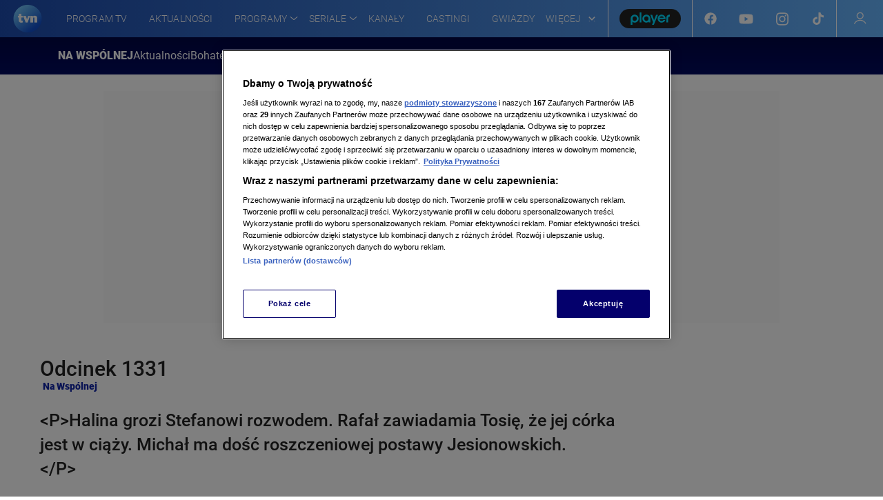

--- FILE ---
content_type: text/javascript
request_url: https://at-app.cdntvn.pl/rel/web-display/v1-latest/app.js?env=tvn,waiter,cue,na,25,50,na
body_size: 113528
content:
/*! For license information please see app.js.LICENSE.txt */
(function(){var __webpack_modules__={102:function(){},8:function(__unused_webpack_module,__webpack_exports__,__webpack_require__){"use strict";function setHandler(e){this.handler=e}function getId(){return this.id}function receive(e){e.data.src===this.id&&"function"==typeof this.commands[e.data.msg]&&this.commands[e.data.msg](e.data)}function send(e,t){var n={src:this.id,msg:e,data:t};this.handler&&this.handler.postMessage(n,"*")}function commands(){return{exec:function exec(data){eval(data.data)}}}function destroy(){window.removeEventListener("message",this.receive),this.handler=void 0}__webpack_require__.d(__webpack_exports__,{$V:function(){return setHandler},OX:function(){return getId},Pi:function(){return commands},tN:function(){return send},uZ:function(){return receive},zr:function(){return destroy}})},117:function(e,t,n){(t=n(364)(!1)).push([e.id,".OutOfPage.interstitial{\n    position: fixed;\n    left: 0;\n    top: 0;\n    z-index: 9999;\n}\n\n#layer iframe, .ad-type-layer iframe {\n    position: fixed;\n    left: 0;\n    top: 0;\n    width: 100%;\n    height: 100%;\n    pointer-events: none;\n    z-index: -9999;\n}\n\n/* Portrait */\n@media screen and (orientation:portrait) {\n    .portraitImage {\n        display: inline\n    }\n\n    .landscapeImage {\n        display: none\n    }\n}\n\n/* Landscape */\n@media screen and (orientation:landscape) {\n    .portraitImage {\n        display: none\n    }\n\n    .landscapeImage {\n        display: inline\n    }\n}\n\n.closeButtonInterstitial {\n    background-color: #FFF;\n    color: #000;\n    z-index: 9001;\n    overflow: hidden;\n    font-family: sans-serif;\n    font-size: 18px;\n    cursor: pointer;\n    display: block;\n    position: absolute;\n    top: 0;\n    right: 0;\n}\n\n.interstitialBackground {\n    display: flex;\n    align-items: center;\n    justify-content: center;\n    background-color: #000;\n}\n",""]),e.exports=t},931:function(e,t,n){(t=n(364)(!1)).push([e.id,".toggle-button {\n    position: absolute;\n    top: 25px;\n    right: 5%;\n    cursor: pointer;\n    transition: opacity 150ms ease;\n}\n\n.toggle-button:hover {\n    opacity: 0.9;\n}\n\n@media screen and ((max-width: 768px) or (orientation: landscape)) {\n    .toggle-button {\n        top: unset;\n        bottom: 10px;\n        right: 40px;\n    }\n}",""]),e.exports=t},256:function(e){e.exports="<script async src=\"https://fundingchoicesmessages.google.com/i/pub-4561872339454557?ers=1\"\n    nonce=\"S_uuUIuzI1WPMnjGYtemLw\"><\/script>\n<script\n    nonce=\"S_uuUIuzI1WPMnjGYtemLw\">(function () {function signalGooglefcPresent() {if (!window.frames['googlefcPresent']) {if (document.body) {const iframe = document.createElement('iframe'); iframe.style = 'width: 0; height: 0; border: none; z-index: -1000; left: -1000px; top: -1000px;'; iframe.style.display = 'none'; iframe.name = 'googlefcPresent'; document.body.appendChild(iframe);} else {setTimeout(signalGooglefcPresent, 0);} } } signalGooglefcPresent();})();<\/script>"},974:function(e){e.exports='<script>(function () {/* Copyright The Closure Library Authors. SPDX-License-Identifier: Apache-2.0 */ \'use strict\'; var aa = function (a) {var b = 0; return function () {return b < a.length ? {done: !1, value: a[b++]} : {done: !0}}}, ba = "function" == typeof Object.create ? Object.create : function (a) {var b = function () { }; b.prototype = a; return new b}, k; if ("function" == typeof Object.setPrototypeOf) k = Object.setPrototypeOf; else {var m; a: {var ca = {a: !0}, n = {}; try {n.__proto__ = ca; m = n.a; break a} catch (a) { } m = !1} k = m ? function (a, b) {a.__proto__ = b; if (a.__proto__ !== b) throw new TypeError(a + " is not extensible"); return a} : null} var p = k, q = function (a, b) {a.prototype = ba(b.prototype); a.prototype.constructor = a; if (p) p(a, b); else for (var c in b) if ("prototype" != c) if (Object.defineProperties) {var d = Object.getOwnPropertyDescriptor(b, c); d && Object.defineProperty(a, c, d)} else a[c] = b[c]; a.v = b.prototype}, r = this || self, da = function () { }, t = function (a) {return a}; var u; var w = function (a, b) {this.g = b === v ? a : ""}; w.prototype.toString = function () {return this.g + ""}; var v = {}, x = function (a) {if (void 0 === u) {var b = null; var c = r.trustedTypes; if (c && c.createPolicy) {try {b = c.createPolicy("goog#html", {createHTML: t, createScript: t, createScriptURL: t})} catch (d) {r.console && r.console.error(d.message)} u = b} else u = b} a = (b = u) ? b.createScriptURL(a) : a; return new w(a, v)}; var A = function () {return Math.floor(2147483648 * Math.random()).toString(36) + Math.abs(Math.floor(2147483648 * Math.random()) ^ Date.now()).toString(36)}; var B = {}, C = null; var D = "function" === typeof Uint8Array; function E(a, b, c) {return "object" === typeof a ? D && !Array.isArray(a) && a instanceof Uint8Array ? c(a) : F(a, b, c) : b(a)} function F(a, b, c) {if (Array.isArray(a)) {for (var d = Array(a.length), e = 0; e < a.length; e++) {var f = a[e]; null != f && (d[e] = E(f, b, c))} Array.isArray(a) && a.s && G(d); return d} d = {}; for (e in a) Object.prototype.hasOwnProperty.call(a, e) && (f = a[e], null != f && (d[e] = E(f, b, c))); return d} function ea(a) {return F(a, function (b) {return "number" === typeof b ? isFinite(b) ? b : String(b) : b}, function (b) {var c; void 0 === c && (c = 0); if (!C) {C = {}; for (var d = "ABCDEFGHIJKLMNOPQRSTUVWXYZabcdefghijklmnopqrstuvwxyz0123456789".split(""), e = ["+/=", "+/", "-_=", "-_.", "-_"], f = 0; 5 > f; f++) {var h = d.concat(e[f].split("")); B[f] = h; for (var g = 0; g < h.length; g++) {var l = h[g]; void 0 === C[l] && (C[l] = g)} } } c = B[c]; d = Array(Math.floor(b.length / 3)); e = c[64] || ""; for (f = h = 0; h < b.length - 2; h += 3) {var y = b[h], z = b[h + 1]; l = b[h + 2]; g = c[y >> 2]; y = c[(y & 3) << 4 | z >> 4]; z = c[(z & 15) << 2 | l >> 6]; l = c[l & 63]; d[f++] = "" + g + y + z + l} g = 0; l = e; switch (b.length - h) {case 2: g = b[h + 1], l = c[(g & 15) << 2] || e; case 1: b = b[h], d[f] = "" + c[b >> 2] + c[(b & 3) << 4 | g >> 4] + l + e}return d.join("")})} var fa = {s: {value: !0, configurable: !0}}, G = function (a) {Array.isArray(a) && !Object.isFrozen(a) && Object.defineProperties(a, fa); return a}; var H; var J = function (a, b, c) {var d = H; H = null; a || (a = d); d = this.constructor.u; a || (a = d ? [d] : []); this.j = d ? 0 : -1; this.h = null; this.g = a; a: {d = this.g.length; a = d - 1; if (d && (d = this.g[a], !(null === d || "object" != typeof d || Array.isArray(d) || D && d instanceof Uint8Array))) {this.l = a - this.j; this.i = d; break a} void 0 !== b && -1 < b ? (this.l = Math.max(b, a + 1 - this.j), this.i = null) : this.l = Number.MAX_VALUE} if (c) for (b = 0; b < c.length; b++)a = c[b], a < this.l ? (a += this.j, (d = this.g[a]) ? G(d) : this.g[a] = I) : (d = this.l + this.j, this.g[d] || (this.i = this.g[d] = {}), (d = this.i[a]) ? G(d) : this.i[a] = I)}, I = Object.freeze(G([])), K = function (a, b) {if (-1 === b) return null; if (b < a.l) {b += a.j; var c = a.g[b]; return c !== I ? c : a.g[b] = G([])} if (a.i) return c = a.i[b], c !== I ? c : a.i[b] = G([])}, M = function (a, b) {var c = L; if (-1 === b) return null; a.h || (a.h = {}); if (!a.h[b]) {var d = K(a, b); d && (a.h[b] = new c(d))} return a.h[b]}; J.prototype.toJSON = function () {var a = N(this, !1); return ea(a)}; var N = function (a, b) {if (a.h) for (var c in a.h) if (Object.prototype.hasOwnProperty.call(a.h, c)) {var d = a.h[c]; if (Array.isArray(d)) for (var e = 0; e < d.length; e++)d[e] && N(d[e], b); else d && N(d, b)} return a.g}, O = function (a, b) {H = b = b ? JSON.parse(b) : null; a = new a(b); H = null; return a}; J.prototype.toString = function () {return N(this, !1).toString()}; var P = function (a) {J.call(this, a)}; q(P, J); function ha(a) {var b, c = (a.ownerDocument && a.ownerDocument.defaultView || window).document, d = null === (b = c.querySelector) || void 0 === b ? void 0 : b.call(c, "script[nonce]"); (b = d ? d.nonce || d.getAttribute("nonce") || "" : "") && a.setAttribute("nonce", b)}; var Q = function (a, b) {b = String(b); "application/xhtml+xml" === a.contentType && (b = b.toLowerCase()); return a.createElement(b)}, R = function (a) {this.g = a || r.document || document}; R.prototype.appendChild = function (a, b) {a.appendChild(b)}; var S = function (a, b, c, d, e, f) {try {var h = a.g, g = Q(a.g, "SCRIPT"); g.async = !0; g.src = b instanceof w && b.constructor === w ? b.g : "type_error:TrustedResourceUrl"; ha(g); h.head.appendChild(g); g.addEventListener("load", function () {e(); d && h.head.removeChild(g)}); g.addEventListener("error", function () {0 < c ? S(a, b, c - 1, d, e, f) : (d && h.head.removeChild(g), f())})} catch (l) {f()} }; var ia = r.atob("aHR0cHM6Ly93d3cuZ3N0YXRpYy5jb20vaW1hZ2VzL2ljb25zL21hdGVyaWFsL3N5c3RlbS8xeC93YXJuaW5nX2FtYmVyXzI0ZHAucG5n"), ja = r.atob("WW91IGFyZSBzZWVpbmcgdGhpcyBtZXNzYWdlIGJlY2F1c2UgYWQgb3Igc2NyaXB0IGJsb2NraW5nIHNvZnR3YXJlIGlzIGludGVyZmVyaW5nIHdpdGggdGhpcyBwYWdlLg=="), ka = r.atob("RGlzYWJsZSBhbnkgYWQgb3Igc2NyaXB0IGJsb2NraW5nIHNvZnR3YXJlLCB0aGVuIHJlbG9hZCB0aGlzIHBhZ2Uu"), la = function (a, b, c) {this.h = a; this.j = new R(this.h); this.g = null; this.i = []; this.l = !1; this.o = b; this.m = c}, V = function (a) {if (a.h.body && !a.l) {var b = function () {T(a); r.setTimeout(function () {return U(a, 3)}, 50)}; S(a.j, a.o, 2, !0, function () {r[a.m] || b()}, b); a.l = !0} }, T = function (a) {for (var b = W(1, 5), c = 0; c < b; c++) {var d = X(a); a.h.body.appendChild(d); a.i.push(d)} b = X(a); b.style.bottom = "0"; b.style.left = "0"; b.style.position = "fixed"; b.style.width = W(100, 110).toString() + "%"; b.style.zIndex = W(2147483544, 2147483644).toString(); b.style["background-color"] = ma(249, 259, 242, 252, 219, 229); b.style["box-shadow"] = "0 0 12px #888"; b.style.color = ma(0, 10, 0, 10, 0, 10); b.style.display = "flex"; b.style["justify-content"] = "center"; b.style["font-family"] = "Roboto, Arial"; c = X(a); c.style.width = W(80, 85).toString() + "%"; c.style.maxWidth = W(750, 775).toString() + "px"; c.style.margin = "24px"; c.style.display = "flex"; c.style["align-items"] = "flex-start"; c.style["justify-content"] = "center"; d = Q(a.j.g, "IMG"); d.className = A(); d.src = ia; d.style.height = "24px"; d.style.width = "24px"; d.style["padding-right"] = "16px"; var e = X(a), f = X(a); f.style["font-weight"] = "bold"; f.textContent = ja; var h = X(a); h.textContent = ka; Y(a, e, f); Y(a, e, h); Y(a, c, d); Y(a, c, e); Y(a, b, c); a.g = b; a.h.body.appendChild(a.g); b = W(1, 5); for (c = 0; c < b; c++)d = X(a), a.h.body.appendChild(d), a.i.push(d)}, Y = function (a, b, c) {for (var d = W(1, 5), e = 0; e < d; e++) {var f = X(a); b.appendChild(f)} b.appendChild(c); c = W(1, 5); for (d = 0; d < c; d++)e = X(a), b.appendChild(e)}, W = function (a, b) {return Math.floor(a + Math.random() * (b - a))}, ma = function (a, b, c, d, e, f) {return "rgb(" + W(Math.max(a, 0), Math.min(b, 255)).toString() + "," + W(Math.max(c, 0), Math.min(d, 255)).toString() + "," + W(Math.max(e, 0), Math.min(f, 255)).toString() + ")"}, X = function (a) {a = Q(a.j.g, "DIV"); a.className = A(); return a}, U = function (a, b) {0 >= b || null != a.g && 0 != a.g.offsetHeight && 0 != a.g.offsetWidth || (na(a), T(a), r.setTimeout(function () {return U(a, b - 1)}, 50))}, na = function (a) {var b = a.i; var c = "undefined" != typeof Symbol && Symbol.iterator && b[Symbol.iterator]; b = c ? c.call(b) : {next: aa(b)}; for (c = b.next(); !c.done; c = b.next())(c = c.value) && c.parentNode && c.parentNode.removeChild(c); a.i = []; (b = a.g) && b.parentNode && b.parentNode.removeChild(b); a.g = null}; var pa = function (a, b, c, d, e) {var f = oa(c), h = function (l) {l.appendChild(f); r.setTimeout(function () {f ? (0 !== f.offsetHeight && 0 !== f.offsetWidth ? b() : a(), f.parentNode && f.parentNode.removeChild(f)) : a()}, d)}, g = function (l) {document.body ? h(document.body) : 0 < l ? r.setTimeout(function () {g(l - 1)}, e) : b()}; g(3)}, oa = function (a) {var b = document.createElement("div"); b.className = a; b.style.width = "1px"; b.style.height = "1px"; b.style.position = "absolute"; b.style.left = "-10000px"; b.style.top = "-10000px"; b.style.zIndex = "-10000"; return b}; var L = function (a) {J.call(this, a)}; q(L, J); var qa = function (a) {J.call(this, a)}; q(qa, J); var ra = function (a, b) {this.l = a; this.m = new R(a.document); this.g = b; this.i = K(this.g, 1); b = M(this.g, 2); this.o = x(K(b, 4) || ""); this.h = !1; b = M(this.g, 13); b = x(K(b, 4) || ""); this.j = new la(a.document, b, K(this.g, 12))}; ra.prototype.start = function () {sa(this)}; var sa = function (a) {ta(a); S(a.m, a.o, 3, !1, function () {a: {var b = a.i; var c = r.btoa(b); if (c = r[c]) {try {var d = O(P, r.atob(c))} catch (e) {b = !1; break a} b = b === K(d, 1)} else b = !1} b ? Z(a, K(a.g, 14)) : (Z(a, K(a.g, 8)), V(a.j))}, function () {pa(function () {Z(a, K(a.g, 7)); V(a.j)}, function () {return Z(a, K(a.g, 6))}, K(a.g, 9), K(a.g, 10), K(a.g, 11))})}, Z = function (a, b) {a.h || (a.h = !0, a = new a.l.XMLHttpRequest, a.open("GET", b, !0), a.send())}, ta = function (a) {var b = r.btoa(a.i); a.l[b] && Z(a, K(a.g, 5))}; (function (a, b) {r[a] = function (c) {for (var d = [], e = 0; e < arguments.length; ++e)d[e - 0] = arguments[e]; r[a] = da; b.apply(null, d)}})("__h82AlnkH6D91__", function (a) {"function" === typeof window.atob && (new ra(window, O(qa, window.atob(a)))).start()});}).call(this); window.__h82AlnkH6D91__("[base64]/[base64]/[base64]/[base64]");<\/script>'},216:function(e){e.exports='<!DOCTYPE html>\n<html lang="en">\n  <head>\n    <meta charset="utf-8" />\n    <meta http-equiv="x-ua-compatible" content="ie=edge" />\n    <meta name="viewport" content="width=device-width, initial-scale=1" />\n    <script>\n      window.parent.postMessage(\'sdkIframeReady\', \'*\');\n      var scriptTag = document.createElement("script");\n      scriptTag.src = "__CLI_URL__";\n      scriptTag.onload = function () {\n        window.CLI = new AdTechSDKCli(__ID__);\n        window.CLI.setHandler(window.parent);\n      };\n      var head = document.getElementsByTagName("head")[0];\n      head.appendChild(scriptTag);\n    <\/script>\n  </head>\n  <body>\n    <script>\n       \n    <\/script>\n  </body>\n</html>\n'},613:function(e){var t=function(){"use strict";function e(e,t){return null!=t&&e instanceof t}var t,n,i;try{t=Map}catch(e){t=function(){}}try{n=Set}catch(e){n=function(){}}try{i=Promise}catch(e){i=function(){}}function r(o,s,c,l,u){"object"==typeof s&&(c=s.depth,l=s.prototype,u=s.includeNonEnumerable,s=s.circular);var d=[],f=[],h="undefined"!=typeof Buffer;return void 0===s&&(s=!0),void 0===c&&(c=1/0),function o(c,p){if(null===c)return null;if(0===p)return c;var v,m;if("object"!=typeof c)return c;if(e(c,t))v=new t;else if(e(c,n))v=new n;else if(e(c,i))v=new i((function(e,t){c.then((function(t){e(o(t,p-1))}),(function(e){t(o(e,p-1))}))}));else if(r.__isArray(c))v=[];else if(r.__isRegExp(c))v=new RegExp(c.source,a(c)),c.lastIndex&&(v.lastIndex=c.lastIndex);else if(r.__isDate(c))v=new Date(c.getTime());else{if(h&&Buffer.isBuffer(c))return v=Buffer.allocUnsafe?Buffer.allocUnsafe(c.length):new Buffer(c.length),c.copy(v),v;e(c,Error)?v=Object.create(c):void 0===l?(m=Object.getPrototypeOf(c),v=Object.create(m)):(v=Object.create(l),m=l)}if(s){var g=d.indexOf(c);if(-1!=g)return f[g];d.push(c),f.push(v)}for(var b in e(c,t)&&c.forEach((function(e,t){var n=o(t,p-1),i=o(e,p-1);v.set(n,i)})),e(c,n)&&c.forEach((function(e){var t=o(e,p-1);v.add(t)})),c){var y;m&&(y=Object.getOwnPropertyDescriptor(m,b)),y&&null==y.set||(v[b]=o(c[b],p-1))}if(Object.getOwnPropertySymbols){var w=Object.getOwnPropertySymbols(c);for(b=0;b<w.length;b++){var _=w[b];(!(k=Object.getOwnPropertyDescriptor(c,_))||k.enumerable||u)&&(v[_]=o(c[_],p-1),k.enumerable||Object.defineProperty(v,_,{enumerable:!1}))}}if(u){var E=Object.getOwnPropertyNames(c);for(b=0;b<E.length;b++){var k,S=E[b];(k=Object.getOwnPropertyDescriptor(c,S))&&k.enumerable||(v[S]=o(c[S],p-1),Object.defineProperty(v,S,{enumerable:!1}))}}return v}(o,c)}function o(e){return Object.prototype.toString.call(e)}function a(e){var t="";return e.global&&(t+="g"),e.ignoreCase&&(t+="i"),e.multiline&&(t+="m"),t}return r.clonePrototype=function(e){if(null===e)return null;var t=function(){};return t.prototype=e,new t},r.__objToStr=o,r.__isDate=function(e){return"object"==typeof e&&"[object Date]"===o(e)},r.__isArray=function(e){return"object"==typeof e&&"[object Array]"===o(e)},r.__isRegExp=function(e){return"object"==typeof e&&"[object RegExp]"===o(e)},r.__getRegExpFlags=a,r}();e.exports&&(e.exports=t)},364:function(e){"use strict";e.exports=function(e){var t=[];return t.toString=function(){return this.map((function(t){var n=function(e,t){var n,i,r,o=e[1]||"",a=e[3];if(!a)return o;if(t&&"function"==typeof btoa){var s=(n=a,i=btoa(unescape(encodeURIComponent(JSON.stringify(n)))),r="sourceMappingURL=data:application/json;charset=utf-8;base64,".concat(i),"/*# ".concat(r," */")),c=a.sources.map((function(e){return"/*# sourceURL=".concat(a.sourceRoot||"").concat(e," */")}));return[o].concat(c).concat([s]).join("\n")}return[o].join("\n")}(t,e);return t[2]?"@media ".concat(t[2]," {").concat(n,"}"):n})).join("")},t.i=function(e,n,i){"string"==typeof e&&(e=[[null,e,""]]);var r={};if(i)for(var o=0;o<this.length;o++){var a=this[o][0];null!=a&&(r[a]=!0)}for(var s=0;s<e.length;s++){var c=[].concat(e[s]);i&&r[c[0]]||(n&&(c[2]?c[2]="".concat(n," and ").concat(c[2]):c[2]=n),t.push(c))}},t}},66:function(e){"use strict";var t=function(e){return function(e){return!!e&&"object"==typeof e}(e)&&!function(e){var t=Object.prototype.toString.call(e);return"[object RegExp]"===t||"[object Date]"===t||function(e){return e.$$typeof===n}(e)}(e)},n="function"==typeof Symbol&&Symbol.for?Symbol.for("react.element"):60103;function i(e,t){return!1!==t.clone&&t.isMergeableObject(e)?s((n=e,Array.isArray(n)?[]:{}),e,t):e;var n}function r(e,t,n){return e.concat(t).map((function(e){return i(e,n)}))}function o(e){return Object.keys(e).concat(function(e){return Object.getOwnPropertySymbols?Object.getOwnPropertySymbols(e).filter((function(t){return e.propertyIsEnumerable(t)})):[]}(e))}function a(e,t){try{return t in e}catch(e){return!1}}function s(e,n,c){(c=c||{}).arrayMerge=c.arrayMerge||r,c.isMergeableObject=c.isMergeableObject||t,c.cloneUnlessOtherwiseSpecified=i;var l=Array.isArray(n);return l===Array.isArray(e)?l?c.arrayMerge(e,n,c):function(e,t,n){var r={};return n.isMergeableObject(e)&&o(e).forEach((function(t){r[t]=i(e[t],n)})),o(t).forEach((function(o){(function(e,t){return a(e,t)&&!(Object.hasOwnProperty.call(e,t)&&Object.propertyIsEnumerable.call(e,t))})(e,o)||(a(e,o)&&n.isMergeableObject(t[o])?r[o]=function(e,t){if(!t.customMerge)return s;var n=t.customMerge(e);return"function"==typeof n?n:s}(o,n)(e[o],t[o],n):r[o]=i(t[o],n))})),r}(e,n,c):i(n,c)}s.all=function(e,t){if(!Array.isArray(e))throw new Error("first argument should be an array");return e.reduce((function(e,n){return s(e,n,t)}),{})};var c=s;e.exports=c},410:function(e){e.exports=function(){"use strict";var e=function(e,t){return e.reduce((function(e,n){var i="[object "+n+"]";return t?e[i]=n:e[n]=i,e}),{})},t=function(e){return e.reduce((function(e,t){return e[t]=!0,e}),{})},n=["Array","Arguments","Object","RegExp","Symbol","Map","Set","Date","Error","Event","Generator","Promise","WeakMap","WeakSet","DocumentFragment","Float32Array","Float64Array","Int8Array","Int16Array","Int32Array","Uint8Array","Uint8ClampedArray","Uint16Array","Uint32Array","ArrayBuffer","DataView","DocumentFragment","Window","String","Number","Boolean","Function","Undefined","GeneratorFunction","BigInt","Null"],i=e(n,!1),r=e(n,!0),o=t([i.Generator,i.Promise,i.WeakMap,i.WeakSet]),a=t([i.Map,i.Set]),s=t([i.Date,i.RegExp]),c=t(["bigint","boolean","function","number","string","undefined"]),l=t([i.Arguments,i.Array]),u=t([i.RegExp,i.Symbol]),d=t([i.Float32Array,i.Float64Array,i.Int8Array,i.Int16Array,i.Int32Array,i.Uint8Array,i.Uint8ClampedArray,i.Uint16Array,i.Uint32Array]),f="undefined"!=typeof Buffer&&"function"==typeof Buffer.from,h="function"==typeof Uint16Array;var p=f?function(e){return Buffer.from(e).toString("utf8")}:h?function(e){return String.fromCharCode.apply(null,new Uint16Array(e))}:function(e){return""},v=/\[object ([HTML|SVG](.*)Element)\]/,m=Object.prototype.toString,g=Object.keys;function b(e,t){return e>t}function y(e,t){return e[0]>t[0]}function w(e,t){for(var n,i,r=0;r<e.length;++r){for(i=e[r],n=r-1;~n&&t(e[n],i);--n)e[n+1]=e[n];e[n+1]=i}return e}function _(e){for(var t,n=w(g(e),b),i={},r=0;r<n.length;++r)i[t=n[r]]=e[t];return i}function E(e,t){for(var n=0;n<e.length;++n)if(e[n]===t)return n+1;return 0}function k(e,t,n,s){if(!s){var f=typeof e;if(c[f])return f+"|"+e;if(null===e)return e+"|"+e}var h,g=s||m.call(e);return l[g]?e:g===i.Object?_(e):u[g]?r[g]+"|"+e.toString():a[g]?e instanceof Map?function(e,t,n){var i=[];e.forEach((function(e,r){i.push([S(r,t,n),S(e,t,n)])})),w(i,y);for(var r,o=0;o<i.length;++o)r=i[o],i[o]="["+r[0]+","+r[1]+"]";return"Map|["+i.join(",")+"]"}(e,t,n):function(e,t,n){var i=[];return e.forEach((function(e){i.push(S(e,t,n))})),w(i,b),"Set|["+i.join(",")+"]"}(e,t,n):g===i.Date?r[g]+"|"+e.getTime():g===i.Error?r[g]+"|"+e.stack:g===i.Event?{bubbles:(h=e).bubbles,cancelBubble:h.cancelBubble,cancelable:h.cancelable,composed:h.composed,currentTarget:h.currentTarget,defaultPrevented:h.defaultPrevented,eventPhase:h.eventPhase,isTrusted:h.isTrusted,returnValue:h.returnValue,target:h.target,type:h.type}:o[g]?r[g]+"|NOT_ENUMERABLE":v.test(g)?g.slice(8,-1)+"|"+e.outerHTML:g===i.DocumentFragment?r[g]+"|"+function(e){for(var t=e.children,n=[],i=0;i<t.length;++i)n.push(t[i].outerHTML);return n.join(",")}(e):d[g]?r[g]+"|"+e.join(","):g===i.ArrayBuffer?r[g]+"|"+p(e):g===i.DataView?r[g]+"|"+p(e.buffer):e}function S(e,t,n){if(!e||"object"!=typeof e)return k(e,t,n);var r=m.call(e);return s[r]?k(e,t,n,r):JSON.stringify(e,function(e,t){return void 0===e&&(e=[]),void 0===t&&(t=[]),function(n,r){if("object"==typeof r)if(e.length){var o=E(e,this);0===o?e.push(this):(e.splice(o),t.splice(o)),t.push(n);var a=E(e,r);if(0!==a)return"[~"+(t.slice(0,a).join(".")||".")+"]";e.push(r)}else e[0]=r,t[0]=n;return n&&this[n]instanceof Date?k(this[n],e,t,i.Date):k(r,e,t)}}(t,n))}function A(e){return function(e){for(var t,n=e.length,i=5381,r=52711;n--;)i=33*i^(t=e.charCodeAt(n)),r=33*r^t;return 4096*(i>>>0)+(r>>>0)}(S(e))}function C(e,t){return A(e)===A(t)}return C.all=function(e){for(var t=0;t<(arguments.length<=1?0:arguments.length-1);++t)if(!C(e,t+1<1||arguments.length<=t+1?void 0:arguments[t+1]))return!1;return!0},C.any=function(e){for(var t=0;t<(arguments.length<=1?0:arguments.length-1);++t)if(C(e,t+1<1||arguments.length<=t+1?void 0:arguments[t+1]))return!0;return!1},C.not=function(e,t){return A(e)!==A(t)},A.is=C,A}()},498:function(e,t,n){"use strict";Object.defineProperty(t,"__esModule",{value:!0});var i="function"==typeof Symbol&&"symbol"==typeof Symbol.iterator?function(e){return typeof e}:function(e){return e&&"function"==typeof Symbol&&e.constructor===Symbol&&e!==Symbol.prototype?"symbol":typeof e},r=function(){function e(e,t){for(var n=0;n<t.length;n++){var i=t[n];i.enumerable=i.enumerable||!1,i.configurable=!0,"value"in i&&(i.writable=!0),Object.defineProperty(e,i.key,i)}}return function(t,n,i){return n&&e(t.prototype,n),i&&e(t,i),t}}(),o=u(n(15)),a=n(790),s=u(n(846)),c=n(585),l=u(n(340));function u(e){return e&&e.__esModule?e:{default:e}}function d(e,t){return(0,c.JSONPath)({path:t,json:e,wrap:!1})}var f=function(){function e(t){var n=arguments.length>1&&void 0!==arguments[1]?arguments[1]:{},r=arguments.length>2&&void 0!==arguments[2]?arguments[2]:{};for(var a in function(e,t){if(!(e instanceof t))throw new TypeError("Cannot call a class as a function")}(this,e),this.factMap=new Map(t),this.factResultsCache=new Map,this.allowUndefinedFacts=Boolean(r.allowUndefinedFacts),this.pathResolver=r.pathResolver||d,this.events={success:[],failure:[]},this.ruleResults=[],n){var c;c=n[a]instanceof o.default?n[a]:new o.default(a,n[a]),this._addConstantFact(c),(0,s.default)("almanac::constructor initialized runtime fact:"+c.id+" with "+c.value+"<"+i(c.value)+">")}}return r(e,[{key:"addEvent",value:function(e,t){if(!t)throw new Error('outcome required: "success" | "failure"]');this.events[t].push(e)}},{key:"getEvents",value:function(){var e=arguments.length>0&&void 0!==arguments[0]?arguments[0]:"";return e?this.events[e]:this.events.success.concat(this.events.failure)}},{key:"addResult",value:function(e){this.ruleResults.push(e)}},{key:"getResults",value:function(){return this.ruleResults}},{key:"_getFact",value:function(e){return this.factMap.get(e)}},{key:"_addConstantFact",value:function(e){this.factMap.set(e.id,e),this._setFactValue(e,{},e.value)}},{key:"_setFactValue",value:function(e,t,n){var i=e.getCacheKey(t),r=Promise.resolve(n);return i&&this.factResultsCache.set(i,r),r}},{key:"addRuntimeFact",value:function(e,t){(0,s.default)("almanac::addRuntimeFact id:"+e);var n=new o.default(e,t);return this._addConstantFact(n)}},{key:"factValue",value:function(e){var t=this,n=arguments.length>1&&void 0!==arguments[1]?arguments[1]:{},r=arguments.length>2&&void 0!==arguments[2]?arguments[2]:"",o=void 0,c=this._getFact(e);if(void 0===c)return this.allowUndefinedFacts?Promise.resolve(void 0):Promise.reject(new a.UndefinedFactError("Undefined fact: "+e));if(c.isConstant())o=Promise.resolve(c.calculate(n,this));else{var u=c.getCacheKey(n),d=u&&this.factResultsCache.get(u);d?(o=Promise.resolve(d),(0,s.default)("almanac::factValue cache hit for fact:"+e)):((0,s.default)("almanac::factValue cache miss for fact:"+e+"; calculating"),o=this._setFactValue(c,n,c.calculate(n,this)))}return r?((0,s.default)("condition::evaluate extracting object property "+r),o.then((function(e){if((0,l.default)(e)){var n=t.pathResolver(e,r);return(0,s.default)("condition::evaluate extracting object property "+r+", received: "+JSON.stringify(n)),n}return(0,s.default)("condition::evaluate could not compute object path("+r+") of non-object: "+e+" <"+(void 0===e?"undefined":i(e))+">; continuing with "+e),e}))):o}}]),e}();t.default=f},732:function(e,t,n){"use strict";Object.defineProperty(t,"__esModule",{value:!0});var i=function(){function e(e,t){for(var n=0;n<t.length;n++){var i=t[n];i.enumerable=i.enumerable||!1,i.configurable=!0,"value"in i&&(i.writable=!0),Object.defineProperty(e,i.key,i)}}return function(t,n,i){return n&&e(t.prototype,n),i&&e(t,i),t}}(),r=a(n(846)),o=a(n(340));function a(e){return e&&e.__esModule?e:{default:e}}var s=function(){function e(t){if(function(e,t){if(!(e instanceof t))throw new TypeError("Cannot call a class as a function")}(this,e),!t)throw new Error("Condition: constructor options required");var n=e.booleanOperator(t);if(Object.assign(this,t),n){var i=t[n];if(!Array.isArray(i))throw new Error('"'+n+'" must be an array');this.operator=n,this.priority=parseInt(t.priority,10)||1,this[n]=i.map((function(t){return new e(t)}))}else{if(!Object.prototype.hasOwnProperty.call(t,"fact"))throw new Error('Condition: constructor "fact" property required');if(!Object.prototype.hasOwnProperty.call(t,"operator"))throw new Error('Condition: constructor "operator" property required');if(!Object.prototype.hasOwnProperty.call(t,"value"))throw new Error('Condition: constructor "value" property required');Object.prototype.hasOwnProperty.call(t,"priority")&&(t.priority=parseInt(t.priority,10))}}return i(e,[{key:"toJSON",value:function(){var t=!(arguments.length>0&&void 0!==arguments[0])||arguments[0],n={};this.priority&&(n.priority=this.priority);var i=e.booleanOperator(this);return i?n[i]=this[i].map((function(e){return e.toJSON(t)})):(n.operator=this.operator,n.value=this.value,n.fact=this.fact,void 0!==this.factResult&&(n.factResult=this.factResult),void 0!==this.result&&(n.result=this.result),this.params&&(n.params=this.params),this.path&&(n.path=this.path)),t?JSON.stringify(n):n}},{key:"_getValue",value:function(e){var t=this.value;return(0,o.default)(t)&&Object.prototype.hasOwnProperty.call(t,"fact")?e.factValue(t.fact,t.params,t.path):Promise.resolve(t)}},{key:"evaluate",value:function(e,t){var n=this;if(!e)return Promise.reject(new Error("almanac required"));if(!t)return Promise.reject(new Error("operatorMap required"));if(this.isBooleanOperator())return Promise.reject(new Error("Cannot evaluate() a boolean condition"));var i=t.get(this.operator);return i?this._getValue(e).then((function(t){return e.factValue(n.fact,n.params,n.path).then((function(e){var o=i.evaluate(e,t);return(0,r.default)("condition::evaluate <"+JSON.stringify(e)+" "+n.operator+" "+JSON.stringify(t)+"?> ("+o+")"),{result:o,leftHandSideValue:e,rightHandSideValue:t,operator:n.operator}}))})):Promise.reject(new Error("Unknown operator: "+this.operator))}},{key:"booleanOperator",value:function(){return e.booleanOperator(this)}},{key:"isBooleanOperator",value:function(){return void 0!==e.booleanOperator(this)}}],[{key:"booleanOperator",value:function(e){return Object.prototype.hasOwnProperty.call(e,"any")?"any":Object.prototype.hasOwnProperty.call(e,"all")?"all":void 0}}]),e}();t.default=s},846:function(e,t){"use strict";Object.defineProperty(t,"__esModule",{value:!0}),t.default=function(e){try{("undefined"!=typeof process&&process.env&&process.env.DEBUG&&process.env.DEBUG.match(/json-rules-engine/)||"undefined"!=typeof window&&window.localStorage&&window.localStorage.debug&&window.localStorage.debug.match(/json-rules-engine/))&&console.log(e)}catch(e){}}},83:function(e,t,n){"use strict";Object.defineProperty(t,"__esModule",{value:!0});var i,r=(i=n(213))&&i.__esModule?i:{default:i},o=[];function a(e){return"NaN"!==Number.parseFloat(e).toString()}o.push(new r.default("equal",(function(e,t){return e===t}))),o.push(new r.default("notEqual",(function(e,t){return e!==t}))),o.push(new r.default("in",(function(e,t){return t.indexOf(e)>-1}))),o.push(new r.default("notIn",(function(e,t){return-1===t.indexOf(e)}))),o.push(new r.default("contains",(function(e,t){return e.indexOf(t)>-1}),Array.isArray)),o.push(new r.default("doesNotContain",(function(e,t){return-1===e.indexOf(t)}),Array.isArray)),o.push(new r.default("lessThan",(function(e,t){return e<t}),a)),o.push(new r.default("lessThanInclusive",(function(e,t){return e<=t}),a)),o.push(new r.default("greaterThan",(function(e,t){return e>t}),a)),o.push(new r.default("greaterThanInclusive",(function(e,t){return e>=t}),a)),t.default=o},919:function(e,t,n){"use strict";Object.defineProperty(t,"__esModule",{value:!0}),t.FINISHED=t.RUNNING=t.READY=void 0;var i=function(){function e(e,t){for(var n=0;n<t.length;n++){var i=t[n];i.enumerable=i.enumerable||!1,i.configurable=!0,"value"in i&&(i.writable=!0),Object.defineProperty(e,i.key,i)}}return function(t,n,i){return n&&e(t.prototype,n),i&&e(t,i),t}}(),r=d(n(15)),o=d(n(163)),a=d(n(213)),s=d(n(498)),c=d(n(0)),l=d(n(83)),u=d(n(846));function d(e){return e&&e.__esModule?e:{default:e}}var f=t.READY="READY",h=t.RUNNING="RUNNING",p=t.FINISHED="FINISHED",v=function(e){function t(){var e=arguments.length>0&&void 0!==arguments[0]?arguments[0]:[],n=arguments.length>1&&void 0!==arguments[1]?arguments[1]:{};!function(e,t){if(!(e instanceof t))throw new TypeError("Cannot call a class as a function")}(this,t);var i=function(e,t){if(!e)throw new ReferenceError("this hasn't been initialised - super() hasn't been called");return!t||"object"!=typeof t&&"function"!=typeof t?e:t}(this,(t.__proto__||Object.getPrototypeOf(t)).call(this));return i.rules=[],i.allowUndefinedFacts=n.allowUndefinedFacts||!1,i.pathResolver=n.pathResolver,i.operators=new Map,i.facts=new Map,i.status=f,e.map((function(e){return i.addRule(e)})),l.default.map((function(e){return i.addOperator(e)})),i}return function(e,t){if("function"!=typeof t&&null!==t)throw new TypeError("Super expression must either be null or a function, not "+typeof t);e.prototype=Object.create(t&&t.prototype,{constructor:{value:e,enumerable:!1,writable:!0,configurable:!0}}),t&&(Object.setPrototypeOf?Object.setPrototypeOf(e,t):e.__proto__=t)}(t,e),i(t,[{key:"addRule",value:function(e){if(!e)throw new Error("Engine: addRule() requires options");var t=void 0;if(e instanceof o.default)t=e;else{if(!Object.prototype.hasOwnProperty.call(e,"event"))throw new Error('Engine: addRule() argument requires "event" property');if(!Object.prototype.hasOwnProperty.call(e,"conditions"))throw new Error('Engine: addRule() argument requires "conditions" property');t=new o.default(e)}return t.setEngine(this),this.rules.push(t),this.prioritizedRules=null,this}},{key:"updateRule",value:function(e){var t=this.rules.findIndex((function(t){return t.name===e.name}));if(!(t>-1))throw new Error("Engine: updateRule() rule not found");this.rules.splice(t,1),this.addRule(e),this.prioritizedRules=null}},{key:"removeRule",value:function(e){var t=!1;if(e instanceof o.default){var n=this.rules.indexOf(e);n>-1&&(t=Boolean(this.rules.splice(n,1).length))}else{var i=this.rules.filter((function(t){return t.name!==e}));t=i.length!==this.rules.length,this.rules=i}return t&&(this.prioritizedRules=null),t}},{key:"addOperator",value:function(e,t){var n;n=e instanceof a.default?e:new a.default(e,t),(0,u.default)("engine::addOperator name:"+n.name),this.operators.set(n.name,n)}},{key:"removeOperator",value:function(e){var t;return t=e instanceof a.default?e.name:e,this.operators.delete(t)}},{key:"addFact",value:function(e,t,n){var i=e,o=void 0;return e instanceof r.default?(i=e.id,o=e):o=new r.default(e,t,n),(0,u.default)("engine::addFact id:"+i),this.facts.set(i,o),this}},{key:"removeFact",value:function(e){var t;return t=e instanceof r.default?e.id:e,this.facts.delete(t)}},{key:"prioritizeRules",value:function(){if(!this.prioritizedRules){var e=this.rules.reduce((function(e,t){var n=t.priority;return e[n]||(e[n]=[]),e[n].push(t),e}),{});this.prioritizedRules=Object.keys(e).sort((function(e,t){return Number(e)>Number(t)?-1:1})).map((function(t){return e[t]}))}return this.prioritizedRules}},{key:"stop",value:function(){return this.status=p,this}},{key:"getFact",value:function(e){return this.facts.get(e)}},{key:"evaluateRules",value:function(e,t){var n=this;return Promise.all(e.map((function(e){return n.status!==h?((0,u.default)("engine::run status:"+n.status+"; skipping remaining rules"),Promise.resolve()):e.evaluate(t).then((function(e){return(0,u.default)("engine::run ruleResult:"+e.result),t.addResult(e),e.result?(t.addEvent(e.event,"success"),n.emitAsync("success",e.event,t,e).then((function(){return n.emitAsync(e.event.type,e.event.params,t,e)}))):(t.addEvent(e.event,"failure"),n.emitAsync("failure",e.event,t,e))}))})))}},{key:"run",value:function(){var e=this,t=arguments.length>0&&void 0!==arguments[0]?arguments[0]:{};(0,u.default)("engine::run started"),this.status=h;var n={allowUndefinedFacts:this.allowUndefinedFacts,pathResolver:this.pathResolver},i=new s.default(this.facts,t,n),r=this.prioritizeRules(),o=Promise.resolve();return new Promise((function(t,n){r.map((function(t){return o=o.then((function(){return e.evaluateRules(t,i)})).catch(n)})),o.then((function(){e.status=p,(0,u.default)("engine::run completed");var n=i.getResults().reduce((function(e,t){return e[t.result?"results":"failureResults"].push(t),e}),{results:[],failureResults:[]}),r=n.results,o=n.failureResults;t({almanac:i,results:r,failureResults:o,events:i.getEvents("success"),failureEvents:i.getEvents("failure")})})).catch(n)}))}}]),t}(c.default);t.default=v},790:function(e,t){"use strict";Object.defineProperty(t,"__esModule",{value:!0}),t.UndefinedFactError=function(){function e(){var t;!function(e,t){if(!(e instanceof t))throw new TypeError("Cannot call a class as a function")}(this,e);for(var n=arguments.length,i=Array(n),r=0;r<n;r++)i[r]=arguments[r];var o=function(e,t){if(!e)throw new ReferenceError("this hasn't been initialised - super() hasn't been called");return!t||"object"!=typeof t&&"function"!=typeof t?e:t}(this,(t=e.__proto__||Object.getPrototypeOf(e)).call.apply(t,[this].concat(i)));return o.code="UNDEFINED_FACT",o}return function(e,t){if("function"!=typeof t&&null!==t)throw new TypeError("Super expression must either be null or a function, not "+typeof t);e.prototype=Object.create(t&&t.prototype,{constructor:{value:e,enumerable:!1,writable:!0,configurable:!0}}),t&&(Object.setPrototypeOf?Object.setPrototypeOf(e,t):e.__proto__=t)}(e,Error),e}()},15:function(e,t,n){"use strict";Object.defineProperty(t,"__esModule",{value:!0});var i,r=function(){function e(e,t){for(var n=0;n<t.length;n++){var i=t[n];i.enumerable=i.enumerable||!1,i.configurable=!0,"value"in i&&(i.writable=!0),Object.defineProperty(e,i.key,i)}}return function(t,n,i){return n&&e(t.prototype,n),i&&e(t,i),t}}(),o=(i=n(410))&&i.__esModule?i:{default:i},a=function(){function e(t,n,i){!function(e,t){if(!(e instanceof t))throw new TypeError("Cannot call a class as a function")}(this,e),this.id=t;var r={cache:!0};if(void 0===i&&(i=r),"function"!=typeof n?(this.value=n,this.type=this.constructor.CONSTANT):(this.calculationMethod=n,this.type=this.constructor.DYNAMIC),!this.id)throw new Error("factId required");return this.priority=parseInt(i.priority||1,10),this.options=Object.assign({},r,i),this.cacheKeyMethod=this.defaultCacheKeys,this}return r(e,[{key:"isConstant",value:function(){return this.type===this.constructor.CONSTANT}},{key:"isDynamic",value:function(){return this.type===this.constructor.DYNAMIC}},{key:"calculate",value:function(e,t){return Object.prototype.hasOwnProperty.call(this,"value")?this.value:this.calculationMethod(e,t)}},{key:"defaultCacheKeys",value:function(e,t){return{params:t,id:e}}},{key:"getCacheKey",value:function(t){if(!0===this.options.cache){var n=this.cacheKeyMethod(this.id,t);return e.hashFromObject(n)}}}],[{key:"hashFromObject",value:function(e){return(0,o.default)(e)}}]),e}();a.CONSTANT="CONSTANT",a.DYNAMIC="DYNAMIC",t.default=a},537:function(e,t,n){"use strict";e.exports=n(808)},808:function(e,t,n){"use strict";t.Engine=void 0;var i=s(n(919)),r=s(n(15)),o=s(n(163)),a=s(n(213));function s(e){return e&&e.__esModule?e:{default:e}}r.default,o.default,a.default,t.Engine=i.default},213:function(e,t){"use strict";Object.defineProperty(t,"__esModule",{value:!0});var n=function(){function e(e,t){for(var n=0;n<t.length;n++){var i=t[n];i.enumerable=i.enumerable||!1,i.configurable=!0,"value"in i&&(i.writable=!0),Object.defineProperty(e,i.key,i)}}return function(t,n,i){return n&&e(t.prototype,n),i&&e(t,i),t}}(),i=function(){function e(t,n,i){if(function(e,t){if(!(e instanceof t))throw new TypeError("Cannot call a class as a function")}(this,e),this.name=String(t),!t)throw new Error("Missing operator name");if("function"!=typeof n)throw new Error("Missing operator callback");this.cb=n,this.factValueValidator=i,this.factValueValidator||(this.factValueValidator=function(){return!0})}return n(e,[{key:"evaluate",value:function(e,t){return this.factValueValidator(e)&&this.cb(e,t)}}]),e}();t.default=i},453:function(e,t,n){"use strict";Object.defineProperty(t,"__esModule",{value:!0});var i,r=function(){function e(e,t){for(var n=0;n<t.length;n++){var i=t[n];i.enumerable=i.enumerable||!1,i.configurable=!0,"value"in i&&(i.writable=!0),Object.defineProperty(e,i.key,i)}}return function(t,n,i){return n&&e(t.prototype,n),i&&e(t,i),t}}(),o=(i=n(613))&&i.__esModule?i:{default:i},a=function(){function e(t,n,i,r){!function(e,t){if(!(e instanceof t))throw new TypeError("Cannot call a class as a function")}(this,e),this.conditions=(0,o.default)(t),this.event=(0,o.default)(n),this.priority=(0,o.default)(i),this.name=(0,o.default)(r),this.result=null}return r(e,[{key:"setResult",value:function(e){this.result=e}},{key:"toJSON",value:function(){var e=!(arguments.length>0&&void 0!==arguments[0])||arguments[0],t={conditions:this.conditions.toJSON(!1),event:this.event,priority:this.priority,name:this.name,result:this.result};return e?JSON.stringify(t):t}}]),e}();t.default=a},163:function(e,t,n){"use strict";Object.defineProperty(t,"__esModule",{value:!0});var i=function(){function e(e,t){for(var n=0;n<t.length;n++){var i=t[n];i.enumerable=i.enumerable||!1,i.configurable=!0,"value"in i&&(i.writable=!0),Object.defineProperty(e,i.key,i)}}return function(t,n,i){return n&&e(t.prototype,n),i&&e(t,i),t}}(),r=s(n(732)),o=s(n(453)),a=s(n(846));function s(e){return e&&e.__esModule?e:{default:e}}var c=function(e){function t(e){!function(e,t){if(!(e instanceof t))throw new TypeError("Cannot call a class as a function")}(this,t);var n=function(e,t){if(!e)throw new ReferenceError("this hasn't been initialised - super() hasn't been called");return!t||"object"!=typeof t&&"function"!=typeof t?e:t}(this,(t.__proto__||Object.getPrototypeOf(t)).call(this));"string"==typeof e&&(e=JSON.parse(e)),e&&e.conditions&&n.setConditions(e.conditions),e&&e.onSuccess&&n.on("success",e.onSuccess),e&&e.onFailure&&n.on("failure",e.onFailure),e&&(e.name||0===e.name)&&n.setName(e.name);var i=e&&e.priority||1;n.setPriority(i);var r=e&&e.event||{type:"unknown"};return n.setEvent(r),n}return function(e,t){if("function"!=typeof t&&null!==t)throw new TypeError("Super expression must either be null or a function, not "+typeof t);e.prototype=Object.create(t&&t.prototype,{constructor:{value:e,enumerable:!1,writable:!0,configurable:!0}}),t&&(Object.setPrototypeOf?Object.setPrototypeOf(e,t):e.__proto__=t)}(t,e),i(t,[{key:"setPriority",value:function(e){if((e=parseInt(e,10))<=0)throw new Error("Priority must be greater than zero");return this.priority=e,this}},{key:"setName",value:function(e){if(!e&&0!==e)throw new Error('Rule "name" must be defined');return this.name=e,this}},{key:"setConditions",value:function(e){if(!Object.prototype.hasOwnProperty.call(e,"all")&&!Object.prototype.hasOwnProperty.call(e,"any"))throw new Error('"conditions" root must contain a single instance of "all" or "any"');return this.conditions=new r.default(e),this}},{key:"setEvent",value:function(e){if(!e)throw new Error("Rule: setEvent() requires event object");if(!Object.prototype.hasOwnProperty.call(e,"type"))throw new Error('Rule: setEvent() requires event object with "type" property');return this.ruleEvent={type:e.type},e.params&&(this.ruleEvent.params=e.params),this}},{key:"getEvent",value:function(){return this.ruleEvent}},{key:"getPriority",value:function(){return this.priority}},{key:"getConditions",value:function(){return this.conditions}},{key:"getEngine",value:function(){return this.engine}},{key:"setEngine",value:function(e){return this.engine=e,this}},{key:"toJSON",value:function(){var e=!(arguments.length>0&&void 0!==arguments[0])||arguments[0],t={conditions:this.conditions.toJSON(!1),priority:this.priority,event:this.ruleEvent,name:this.name};return e?JSON.stringify(t):t}},{key:"prioritizeConditions",value:function(e){var t=this,n=e.reduce((function(e,n){var i=n.priority;if(!i){var r=t.engine.getFact(n.fact);i=r&&r.priority||1}return e[i]||(e[i]=[]),e[i].push(n),e}),{});return Object.keys(n).sort((function(e,t){return Number(e)>Number(t)?-1:1})).map((function(e){return n[e]}))}},{key:"evaluate",value:function(e){var t=this,n=new o.default(this.conditions,this.ruleEvent,this.priority,this.name),i=function(n,i){if(0===n.length)return Promise.resolve(!0);var o=Array.prototype.some;"all"===i&&(o=Array.prototype.every);for(var c=t.prioritizeConditions(n),l=Promise.resolve(),u=function(n){var u=c[n],d=!1;l=l.then((function(n){return"any"===i&&!0===n||d?((0,a.default)("prioritizeAndRun::detected truthy result; skipping remaining conditions"),d=!0,!0):"all"===i&&!1===n||d?((0,a.default)("prioritizeAndRun::detected falsey result; skipping remaining conditions"),d=!0,!1):function(n,i){return Array.isArray(n)||(n=[n]),Promise.all(n.map((function(n){return function(n){if(n.isBooleanOperator()){var i=n[n.operator];return("all"===n.operator?s(i):r(i)).then((function(e){var t=!0===e;return n.result=t,t}))}return n.evaluate(e,t.engine.operators).then((function(e){var t=e.result;return n.factResult=e.leftHandSideValue,n.result=t,t}))}(n)}))).then((function(e){return(0,a.default)("rule::evaluateConditions results",e),i.call(e,(function(e){return!0===e}))}))}(u,o)}))},d=0;d<c.length;d++)u(d);return l},r=function(e){return i(e,"any")},s=function(e){return i(e,"all")},c=function(i){n.setResult(i);var r=i?"success":"failure";return t.emitAsync(r,n.event,e,n).then((function(){return n}))};return n.conditions.any?r(n.conditions.any).then((function(e){return c(e)})):s(n.conditions.all).then((function(e){return c(e)}))}}]),t}(s(n(0)).default);t.default=c},0:function(e,t,n){var i;!function(r){var o=Object.hasOwnProperty,a=Array.isArray?Array.isArray:function(e){return"[object Array]"===Object.prototype.toString.call(e)},s="object"==typeof process&&"function"==typeof process.nextTick,c="function"==typeof Symbol,l="object"==typeof Reflect,u="function"==typeof setImmediate?setImmediate:setTimeout,d=c?l&&"function"==typeof Reflect.ownKeys?Reflect.ownKeys:function(e){var t=Object.getOwnPropertyNames(e);return t.push.apply(t,Object.getOwnPropertySymbols(e)),t}:Object.keys;function f(){this._events={},this._conf&&h.call(this,this._conf)}function h(e){e&&(this._conf=e,e.delimiter&&(this.delimiter=e.delimiter),e.maxListeners!==r&&(this._maxListeners=e.maxListeners),e.wildcard&&(this.wildcard=e.wildcard),e.newListener&&(this._newListener=e.newListener),e.removeListener&&(this._removeListener=e.removeListener),e.verboseMemoryLeak&&(this.verboseMemoryLeak=e.verboseMemoryLeak),e.ignoreErrors&&(this.ignoreErrors=e.ignoreErrors),this.wildcard&&(this.listenerTree={}))}function p(e,t){var n="(node) warning: possible EventEmitter memory leak detected. "+e+" listeners added. Use emitter.setMaxListeners() to increase limit.";if(this.verboseMemoryLeak&&(n+=" Event name: "+t+"."),"undefined"!=typeof process&&process.emitWarning){var i=new Error(n);i.name="MaxListenersExceededWarning",i.emitter=this,i.count=e,process.emitWarning(i)}else console.error(n),console.trace&&console.trace()}var v=function(e,t,n){var i=arguments.length;switch(i){case 0:return[];case 1:return[e];case 2:return[e,t];case 3:return[e,t,n];default:for(var r=new Array(i);i--;)r[i]=arguments[i];return r}};function m(e,t){for(var n={},i=e.length,o=t?t.length:0,a=0;a<i;a++)n[e[a]]=a<o?t[a]:r;return n}function g(e,t,n){var i,r;if(this._emitter=e,this._target=t,this._listeners={},this._listenersCount=0,(n.on||n.off)&&(i=n.on,r=n.off),t.addEventListener?(i=t.addEventListener,r=t.removeEventListener):t.addListener?(i=t.addListener,r=t.removeListener):t.on&&(i=t.on,r=t.off),!i&&!r)throw Error("target does not implement any known event API");if("function"!=typeof i)throw TypeError("on method must be a function");if("function"!=typeof r)throw TypeError("off method must be a function");this._on=i,this._off=r;var o=e._observers;o?o.push(this):e._observers=[this]}function b(e,t,n,i){var a=Object.assign({},t);if(!e)return a;if("object"!=typeof e)throw TypeError("options must be an object");var s,c,l,u=Object.keys(e),d=u.length;function f(e){throw Error('Invalid "'+s+'" option value'+(e?". Reason: "+e:""))}for(var h=0;h<d;h++){if(s=u[h],!i&&!o.call(t,s))throw Error('Unknown "'+s+'" option');(c=e[s])!==r&&(l=n[s],a[s]=l?l(c,f):c)}return a}function y(e,t){return"function"==typeof e&&e.hasOwnProperty("prototype")||t("value must be a constructor"),e}function w(e){var t="value must be type of "+e.join("|"),n=e.length,i=e[0],r=e[1];return 1===n?function(e,n){if(typeof e===i)return e;n(t)}:2===n?function(e,n){var o=typeof e;if(o===i||o===r)return e;n(t)}:function(i,r){for(var o=typeof i,a=n;a-- >0;)if(o===e[a])return i;r(t)}}Object.assign(g.prototype,{subscribe:function(e,t,n){var i=this,r=this._target,o=this._emitter,a=this._listeners,s=function(){var i=v.apply(null,arguments),a={data:i,name:t,original:e};n?!1!==n.call(r,a)&&o.emit.apply(o,[a.name].concat(i)):o.emit.apply(o,[t].concat(i))};if(a[e])throw Error("Event '"+e+"' is already listening");this._listenersCount++,o._newListener&&o._removeListener&&!i._onNewListener?(this._onNewListener=function(n){n===t&&null===a[e]&&(a[e]=s,i._on.call(r,e,s))},o.on("newListener",this._onNewListener),this._onRemoveListener=function(n){n===t&&!o.hasListeners(n)&&a[e]&&(a[e]=null,i._off.call(r,e,s))},a[e]=null,o.on("removeListener",this._onRemoveListener)):(a[e]=s,i._on.call(r,e,s))},unsubscribe:function(e){var t,n,i,r=this,o=this._listeners,a=this._emitter,s=this._off,c=this._target;if(e&&"string"!=typeof e)throw TypeError("event must be a string");function l(){r._onNewListener&&(a.off("newListener",r._onNewListener),a.off("removeListener",r._onRemoveListener),r._onNewListener=null,r._onRemoveListener=null);var e=S.call(a,r);a._observers.splice(e,1)}if(e){if(!(t=o[e]))return;s.call(c,e,t),delete o[e],--this._listenersCount||l()}else{for(i=(n=d(o)).length;i-- >0;)e=n[i],s.call(c,e,o[e]);this._listeners={},this._listenersCount=0,l()}}});var _=w(["function"]),E=w(["object","function"]);function k(e,t,n){var i,r,o,a=0,s=new e((function(c,l,u){function d(){r&&(r=null),a&&(clearTimeout(a),a=0)}n=b(n,{timeout:0,overload:!1},{timeout:function(e,t){return("number"!=typeof(e*=1)||e<0||!Number.isFinite(e))&&t("timeout must be a positive number"),e}}),i=!n.overload&&"function"==typeof e.prototype.cancel&&"function"==typeof u;var f=function(e){d(),c(e)},h=function(e){d(),l(e)};i?t(f,h,u):(r=[function(e){h(e||Error("canceled"))}],t(f,h,(function(e){if(o)throw Error("Unable to subscribe on cancel event asynchronously");if("function"!=typeof e)throw TypeError("onCancel callback must be a function");r.push(e)})),o=!0),n.timeout>0&&(a=setTimeout((function(){var e=Error("timeout");e.code="ETIMEDOUT",a=0,s.cancel(e),l(e)}),n.timeout))}));return i||(s.cancel=function(e){if(r){for(var t=r.length,n=1;n<t;n++)r[n](e);r[0](e),r=null}}),s}function S(e){var t=this._observers;if(!t)return-1;for(var n=t.length,i=0;i<n;i++)if(t[i]._target===e)return i;return-1}function A(e,t,n,i,r){if(!n)return null;if(0===i){var o=typeof t;if("string"===o){var a,s,c=0,l=0,u=this.delimiter,f=u.length;if(-1!==(s=t.indexOf(u))){a=new Array(5);do{a[c++]=t.slice(l,s),l=s+f}while(-1!==(s=t.indexOf(u,l)));a[c++]=t.slice(l),t=a,r=c}else t=[t],r=1}else"object"===o?r=t.length:(t=[t],r=1)}var h,p,v,m,g,b,y,w=null,_=t[i],E=t[i+1];if(i===r)n._listeners&&("function"==typeof n._listeners?(e&&e.push(n._listeners),w=[n]):(e&&e.push.apply(e,n._listeners),w=[n]));else{if("*"===_){for(s=(b=d(n)).length;s-- >0;)"_listeners"!==(h=b[s])&&(y=A(e,t,n[h],i+1,r))&&(w?w.push.apply(w,y):w=y);return w}if("**"===_){for((g=i+1===r||i+2===r&&"*"===E)&&n._listeners&&(w=A(e,t,n,r,r)),s=(b=d(n)).length;s-- >0;)"_listeners"!==(h=b[s])&&("*"===h||"**"===h?(n[h]._listeners&&!g&&(y=A(e,t,n[h],r,r))&&(w?w.push.apply(w,y):w=y),y=A(e,t,n[h],i,r)):y=A(e,t,n[h],h===E?i+2:i,r),y&&(w?w.push.apply(w,y):w=y));return w}n[_]&&(w=A(e,t,n[_],i+1,r))}if((p=n["*"])&&A(e,t,p,i+1,r),v=n["**"])if(i<r)for(v._listeners&&A(e,t,v,r,r),s=(b=d(v)).length;s-- >0;)"_listeners"!==(h=b[s])&&(h===E?A(e,t,v[h],i+2,r):h===_?A(e,t,v[h],i+1,r):((m={})[h]=v[h],A(e,t,{"**":m},i+1,r)));else v._listeners?A(e,t,v,r,r):v["*"]&&v["*"]._listeners&&A(e,t,v["*"],r,r);return w}function C(e,t,n){var i,r,o=0,a=0,s=this.delimiter,c=s.length;if("string"==typeof e)if(-1!==(i=e.indexOf(s))){r=new Array(5);do{r[o++]=e.slice(a,i),a=i+c}while(-1!==(i=e.indexOf(s,a)));r[o++]=e.slice(a)}else r=[e],o=1;else r=e,o=e.length;if(o>1)for(i=0;i+1<o;i++)if("**"===r[i]&&"**"===r[i+1])return;var l,u=this.listenerTree;for(i=0;i<o;i++)if(u=u[l=r[i]]||(u[l]={}),i===o-1)return u._listeners?("function"==typeof u._listeners&&(u._listeners=[u._listeners]),n?u._listeners.unshift(t):u._listeners.push(t),!u._listeners.warned&&this._maxListeners>0&&u._listeners.length>this._maxListeners&&(u._listeners.warned=!0,p.call(this,u._listeners.length,l))):u._listeners=t,!0;return!0}function I(e,t,n,i){for(var r,o,a,s,c=d(e),l=c.length,u=e._listeners;l-- >0;)r=e[o=c[l]],a="_listeners"===o?n:n?n.concat(o):[o],s=i||"symbol"==typeof o,u&&t.push(s?a:a.join(this.delimiter)),"object"==typeof r&&I.call(this,r,t,a,s);return t}function O(e){for(var t,n,i,r=d(e),o=r.length;o-- >0;)(t=e[n=r[o]])&&(i=!0,"_listeners"===n||O(t)||delete e[n]);return i}function D(e,t,n){this.emitter=e,this.event=t,this.listener=n}function T(e,t,n){if(!0===n)o=!0;else if(!1===n)i=!0;else{if(!n||"object"!=typeof n)throw TypeError("options should be an object or true");var i=n.async,o=n.promisify,a=n.nextTick,c=n.objectify}if(i||a||o){var l=t,d=t._origin||t;if(a&&!s)throw Error("process.nextTick is not supported");o===r&&(o="AsyncFunction"===t.constructor.name),t=function(){var e=arguments,t=this,n=this.event;return o?a?Promise.resolve():new Promise((function(e){u(e)})).then((function(){return t.event=n,l.apply(t,e)})):(a?process.nextTick:u)((function(){t.event=n,l.apply(t,e)}))},t._async=!0,t._origin=d}return[t,c?new D(this,e,t):this]}function R(e){this._events={},this._newListener=!1,this._removeListener=!1,this.verboseMemoryLeak=!1,h.call(this,e)}D.prototype.off=function(){return this.emitter.off(this.event,this.listener),this},R.EventEmitter2=R,R.prototype.listenTo=function(e,t,n){if("object"!=typeof e)throw TypeError("target musts be an object");var i=this;function o(t){if("object"!=typeof t)throw TypeError("events must be an object");var r,o=n.reducers,a=S.call(i,e);r=-1===a?new g(i,e,n):i._observers[a];for(var s,c=d(t),l=c.length,u="function"==typeof o,f=0;f<l;f++)s=c[f],r.subscribe(s,t[s]||s,u?o:o&&o[s])}return n=b(n,{on:r,off:r,reducers:r},{on:_,off:_,reducers:E}),a(t)?o(m(t)):o("string"==typeof t?m(t.split(/\s+/)):t),this},R.prototype.stopListeningTo=function(e,t){var n=this._observers;if(!n)return!1;var i,r=n.length,o=!1;if(e&&"object"!=typeof e)throw TypeError("target should be an object");for(;r-- >0;)i=n[r],e&&i._target!==e||(i.unsubscribe(t),o=!0);return o},R.prototype.delimiter=".",R.prototype.setMaxListeners=function(e){e!==r&&(this._maxListeners=e,this._conf||(this._conf={}),this._conf.maxListeners=e)},R.prototype.getMaxListeners=function(){return this._maxListeners},R.prototype.event="",R.prototype.once=function(e,t,n){return this._once(e,t,!1,n)},R.prototype.prependOnceListener=function(e,t,n){return this._once(e,t,!0,n)},R.prototype._once=function(e,t,n,i){return this._many(e,1,t,n,i)},R.prototype.many=function(e,t,n,i){return this._many(e,t,n,!1,i)},R.prototype.prependMany=function(e,t,n,i){return this._many(e,t,n,!0,i)},R.prototype._many=function(e,t,n,i,r){var o=this;if("function"!=typeof n)throw new Error("many only accepts instances of Function");function a(){return 0==--t&&o.off(e,a),n.apply(this,arguments)}return a._origin=n,this._on(e,a,i,r)},R.prototype.emit=function(){if(!this._events&&!this._all)return!1;this._events||f.call(this);var e,t,n,i,r,o,a=arguments[0],s=this.wildcard;if("newListener"===a&&!this._newListener&&!this._events.newListener)return!1;if(s&&(e=a,"newListener"!==a&&"removeListener"!==a&&"object"==typeof a)){if(n=a.length,c)for(i=0;i<n;i++)if("symbol"==typeof a[i]){o=!0;break}o||(a=a.join(this.delimiter))}var l,u=arguments.length;if(this._all&&this._all.length)for(i=0,n=(l=this._all.slice()).length;i<n;i++)switch(this.event=a,u){case 1:l[i].call(this,a);break;case 2:l[i].call(this,a,arguments[1]);break;case 3:l[i].call(this,a,arguments[1],arguments[2]);break;default:l[i].apply(this,arguments)}if(s)l=[],A.call(this,l,e,this.listenerTree,0,n);else{if("function"==typeof(l=this._events[a])){switch(this.event=a,u){case 1:l.call(this);break;case 2:l.call(this,arguments[1]);break;case 3:l.call(this,arguments[1],arguments[2]);break;default:for(t=new Array(u-1),r=1;r<u;r++)t[r-1]=arguments[r];l.apply(this,t)}return!0}l&&(l=l.slice())}if(l&&l.length){if(u>3)for(t=new Array(u-1),r=1;r<u;r++)t[r-1]=arguments[r];for(i=0,n=l.length;i<n;i++)switch(this.event=a,u){case 1:l[i].call(this);break;case 2:l[i].call(this,arguments[1]);break;case 3:l[i].call(this,arguments[1],arguments[2]);break;default:l[i].apply(this,t)}return!0}if(!this.ignoreErrors&&!this._all&&"error"===a)throw arguments[1]instanceof Error?arguments[1]:new Error("Uncaught, unspecified 'error' event.");return!!this._all},R.prototype.emitAsync=function(){if(!this._events&&!this._all)return!1;this._events||f.call(this);var e,t,n,i,r,o,a=arguments[0],s=this.wildcard;if("newListener"===a&&!this._newListener&&!this._events.newListener)return Promise.resolve([!1]);if(s&&(e=a,"newListener"!==a&&"removeListener"!==a&&"object"==typeof a)){if(i=a.length,c)for(r=0;r<i;r++)if("symbol"==typeof a[r]){t=!0;break}t||(a=a.join(this.delimiter))}var l,u=[],d=arguments.length;if(this._all)for(r=0,i=this._all.length;r<i;r++)switch(this.event=a,d){case 1:u.push(this._all[r].call(this,a));break;case 2:u.push(this._all[r].call(this,a,arguments[1]));break;case 3:u.push(this._all[r].call(this,a,arguments[1],arguments[2]));break;default:u.push(this._all[r].apply(this,arguments))}if(s?(l=[],A.call(this,l,e,this.listenerTree,0)):l=this._events[a],"function"==typeof l)switch(this.event=a,d){case 1:u.push(l.call(this));break;case 2:u.push(l.call(this,arguments[1]));break;case 3:u.push(l.call(this,arguments[1],arguments[2]));break;default:for(n=new Array(d-1),o=1;o<d;o++)n[o-1]=arguments[o];u.push(l.apply(this,n))}else if(l&&l.length){if(l=l.slice(),d>3)for(n=new Array(d-1),o=1;o<d;o++)n[o-1]=arguments[o];for(r=0,i=l.length;r<i;r++)switch(this.event=a,d){case 1:u.push(l[r].call(this));break;case 2:u.push(l[r].call(this,arguments[1]));break;case 3:u.push(l[r].call(this,arguments[1],arguments[2]));break;default:u.push(l[r].apply(this,n))}}else if(!this.ignoreErrors&&!this._all&&"error"===a)return arguments[1]instanceof Error?Promise.reject(arguments[1]):Promise.reject("Uncaught, unspecified 'error' event.");return Promise.all(u)},R.prototype.on=function(e,t,n){return this._on(e,t,!1,n)},R.prototype.prependListener=function(e,t,n){return this._on(e,t,!0,n)},R.prototype.onAny=function(e){return this._onAny(e,!1)},R.prototype.prependAny=function(e){return this._onAny(e,!0)},R.prototype.addListener=R.prototype.on,R.prototype._onAny=function(e,t){if("function"!=typeof e)throw new Error("onAny only accepts instances of Function");return this._all||(this._all=[]),t?this._all.unshift(e):this._all.push(e),this},R.prototype._on=function(e,t,n,i){if("function"==typeof e)return this._onAny(e,t),this;if("function"!=typeof t)throw new Error("on only accepts instances of Function");this._events||f.call(this);var o,a=this;return i!==r&&(t=(o=T.call(this,e,t,i))[0],a=o[1]),this._newListener&&this.emit("newListener",e,t),this.wildcard?(C.call(this,e,t,n),a):(this._events[e]?("function"==typeof this._events[e]&&(this._events[e]=[this._events[e]]),n?this._events[e].unshift(t):this._events[e].push(t),!this._events[e].warned&&this._maxListeners>0&&this._events[e].length>this._maxListeners&&(this._events[e].warned=!0,p.call(this,this._events[e].length,e))):this._events[e]=t,a)},R.prototype.off=function(e,t){if("function"!=typeof t)throw new Error("removeListener only takes instances of Function");var n,i=[];if(this.wildcard){var r="string"==typeof e?e.split(this.delimiter):e.slice();if(!(i=A.call(this,null,r,this.listenerTree,0)))return this}else{if(!this._events[e])return this;n=this._events[e],i.push({_listeners:n})}for(var o=0;o<i.length;o++){var s=i[o];if(n=s._listeners,a(n)){for(var c=-1,l=0,u=n.length;l<u;l++)if(n[l]===t||n[l].listener&&n[l].listener===t||n[l]._origin&&n[l]._origin===t){c=l;break}if(c<0)continue;return this.wildcard?s._listeners.splice(c,1):this._events[e].splice(c,1),0===n.length&&(this.wildcard?delete s._listeners:delete this._events[e]),this._removeListener&&this.emit("removeListener",e,t),this}(n===t||n.listener&&n.listener===t||n._origin&&n._origin===t)&&(this.wildcard?delete s._listeners:delete this._events[e],this._removeListener&&this.emit("removeListener",e,t))}return this.listenerTree&&O(this.listenerTree),this},R.prototype.offAny=function(e){var t,n=0,i=0;if(e&&this._all&&this._all.length>0){for(n=0,i=(t=this._all).length;n<i;n++)if(e===t[n])return t.splice(n,1),this._removeListener&&this.emit("removeListenerAny",e),this}else{if(t=this._all,this._removeListener)for(n=0,i=t.length;n<i;n++)this.emit("removeListenerAny",t[n]);this._all=[]}return this},R.prototype.removeListener=R.prototype.off,R.prototype.removeAllListeners=function(e){if(e===r)return!this._events||f.call(this),this;if(this.wildcard){var t,n=A.call(this,null,e,this.listenerTree,0);if(!n)return this;for(t=0;t<n.length;t++)n[t]._listeners=null;this.listenerTree&&O(this.listenerTree)}else this._events&&(this._events[e]=null);return this},R.prototype.listeners=function(e){var t,n,i,o,a,s=this._events;if(e===r){if(this.wildcard)throw Error("event name required for wildcard emitter");if(!s)return[];for(o=(t=d(s)).length,i=[];o-- >0;)"function"==typeof(n=s[t[o]])?i.push(n):i.push.apply(i,n);return i}if(this.wildcard){if(!(a=this.listenerTree))return[];var c=[],l="string"==typeof e?e.split(this.delimiter):e.slice();return A.call(this,c,l,a,0),c}return s&&(n=s[e])?"function"==typeof n?[n]:n:[]},R.prototype.eventNames=function(e){var t=this._events;return this.wildcard?I.call(this,this.listenerTree,[],null,e):t?d(t):[]},R.prototype.listenerCount=function(e){return this.listeners(e).length},R.prototype.hasListeners=function(e){if(this.wildcard){var t=[],n="string"==typeof e?e.split(this.delimiter):e.slice();return A.call(this,t,n,this.listenerTree,0),t.length>0}var i=this._events,o=this._all;return!!(o&&o.length||i&&(e===r?d(i).length:i[e]))},R.prototype.listenersAny=function(){return this._all?this._all:[]},R.prototype.waitFor=function(e,t){var n=this,i=typeof t;return"number"===i?t={timeout:t}:"function"===i&&(t={filter:t}),k((t=b(t,{timeout:0,filter:r,handleError:!1,Promise:Promise,overload:!1},{filter:_,Promise:y})).Promise,(function(i,r,o){function a(){var o=t.filter;if(!o||o.apply(n,arguments))if(n.off(e,a),t.handleError){var s=arguments[0];s?r(s):i(v.apply(null,arguments).slice(1))}else i(v.apply(null,arguments))}o((function(){n.off(e,a)})),n._on(e,a,!1)}),{timeout:t.timeout,overload:t.overload})};var x=R.prototype;Object.defineProperties(R,{defaultMaxListeners:{get:function(){return x._maxListeners},set:function(e){if("number"!=typeof e||e<0||Number.isNaN(e))throw TypeError("n must be a non-negative number");x._maxListeners=e},enumerable:!0},once:{value:function(e,t,n){return k((n=b(n,{Promise:Promise,timeout:0,overload:!1},{Promise:y})).Promise,(function(n,i,r){var o;if("function"==typeof e.addEventListener)return o=function(){n(v.apply(null,arguments))},r((function(){e.removeEventListener(t,o)})),void e.addEventListener(t,o,{once:!0});var a,s=function(){a&&e.removeListener("error",a),n(v.apply(null,arguments))};"error"!==t&&(a=function(n){e.removeListener(t,s),i(n)},e.once("error",a)),r((function(){a&&e.removeListener("error",a),e.removeListener(t,s)})),e.once(t,s)}),{timeout:n.timeout,overload:n.overload})},writable:!0,configurable:!0}}),Object.defineProperties(x,{_maxListeners:{value:10,writable:!0,configurable:!0},_observers:{value:null,writable:!0,configurable:!0}}),(i=function(){return R}.call(t,n,t,e))===r||(e.exports=i)}()},585:function(e,t,n){"use strict";function i(e){return i="function"==typeof Symbol&&"symbol"==typeof Symbol.iterator?function(e){return typeof e}:function(e){return e&&"function"==typeof Symbol&&e.constructor===Symbol&&e!==Symbol.prototype?"symbol":typeof e},i(e)}function r(e){return r=Object.setPrototypeOf?Object.getPrototypeOf:function(e){return e.__proto__||Object.getPrototypeOf(e)},r(e)}function o(e,t){return o=Object.setPrototypeOf||function(e,t){return e.__proto__=t,e},o(e,t)}function a(){if("undefined"==typeof Reflect||!Reflect.construct)return!1;if(Reflect.construct.sham)return!1;if("function"==typeof Proxy)return!0;try{return Boolean.prototype.valueOf.call(Reflect.construct(Boolean,[],(function(){}))),!0}catch(e){return!1}}function s(e,t,n){return s=a()?Reflect.construct:function(e,t,n){var i=[null];i.push.apply(i,t);var r=new(Function.bind.apply(e,i));return n&&o(r,n.prototype),r},s.apply(null,arguments)}function c(e){var t="function"==typeof Map?new Map:void 0;return c=function(e){if(null===e||(n=e,-1===Function.toString.call(n).indexOf("[native code]")))return e;var n;if("function"!=typeof e)throw new TypeError("Super expression must either be null or a function");if(void 0!==t){if(t.has(e))return t.get(e);t.set(e,i)}function i(){return s(e,arguments,r(this).constructor)}return i.prototype=Object.create(e.prototype,{constructor:{value:i,enumerable:!1,writable:!0,configurable:!0}}),o(i,e)},c(e)}function l(e){return function(e){if(Array.isArray(e))return d(e)}(e)||function(e){if("undefined"!=typeof Symbol&&null!=e[Symbol.iterator]||null!=e["@@iterator"])return Array.from(e)}(e)||u(e)||function(){throw new TypeError("Invalid attempt to spread non-iterable instance.\nIn order to be iterable, non-array objects must have a [Symbol.iterator]() method.")}()}function u(e,t){if(e){if("string"==typeof e)return d(e,t);var n=Object.prototype.toString.call(e).slice(8,-1);return"Object"===n&&e.constructor&&(n=e.constructor.name),"Map"===n||"Set"===n?Array.from(e):"Arguments"===n||/^(?:Ui|I)nt(?:8|16|32)(?:Clamped)?Array$/.test(n)?d(e,t):void 0}}function d(e,t){(null==t||t>e.length)&&(t=e.length);for(var n=0,i=new Array(t);n<t;n++)i[n]=e[n];return i}n.r(t),n.d(t,{JSONPath:function(){return m}});var f=Object.prototype.hasOwnProperty;function h(e,t){return(e=e.slice()).push(t),e}function p(e,t){return(t=t.slice()).unshift(e),t}var v=function(e){!function(e,t){if("function"!=typeof t&&null!==t)throw new TypeError("Super expression must either be null or a function");e.prototype=Object.create(t&&t.prototype,{constructor:{value:e,writable:!0,configurable:!0}}),t&&o(e,t)}(s,e);var t,n,i=(t=s,n=a(),function(){var e,i=r(t);if(n){var o=r(this).constructor;e=Reflect.construct(i,arguments,o)}else e=i.apply(this,arguments);return function(e,t){return!t||"object"!=typeof t&&"function"!=typeof t?function(e){if(void 0===e)throw new ReferenceError("this hasn't been initialised - super() hasn't been called");return e}(e):t}(this,e)});function s(e){var t;return function(e,t){if(!(e instanceof t))throw new TypeError("Cannot call a class as a function")}(this,s),(t=i.call(this,'JSONPath should not be called with "new" (it prevents return of (unwrapped) scalar values)')).avoidNew=!0,t.value=e,t.name="NewError",t}return s}(c(Error));function m(e,t,n,r,o){if(!(this instanceof m))try{return new m(e,t,n,r,o)}catch(e){if(!e.avoidNew)throw e;return e.value}"string"==typeof e&&(o=r,r=n,n=t,t=e,e=null);var a=e&&"object"===i(e);if(e=e||{},this.json=e.json||n,this.path=e.path||t,this.resultType=e.resultType||"value",this.flatten=e.flatten||!1,this.wrap=!f.call(e,"wrap")||e.wrap,this.sandbox=e.sandbox||{},this.preventEval=e.preventEval||!1,this.parent=e.parent||null,this.parentProperty=e.parentProperty||null,this.callback=e.callback||r||null,this.otherTypeCallback=e.otherTypeCallback||o||function(){throw new TypeError("You must supply an otherTypeCallback callback option with the @other() operator.")},!1!==e.autostart){var s={path:a?e.path:t};a?"json"in e&&(s.json=e.json):s.json=n;var c=this.evaluate(s);if(!c||"object"!==i(c))throw new v(c);return c}}m.prototype.evaluate=function(e,t,n,r){var o=this,a=this.parent,s=this.parentProperty,c=this.flatten,l=this.wrap;if(this.currResultType=this.resultType,this.currPreventEval=this.preventEval,this.currSandbox=this.sandbox,n=n||this.callback,this.currOtherTypeCallback=r||this.otherTypeCallback,t=t||this.json,(e=e||this.path)&&"object"===i(e)&&!Array.isArray(e)){if(!e.path&&""!==e.path)throw new TypeError('You must supply a "path" property when providing an object argument to JSONPath.evaluate().');if(!f.call(e,"json"))throw new TypeError('You must supply a "json" property when providing an object argument to JSONPath.evaluate().');t=e.json,c=f.call(e,"flatten")?e.flatten:c,this.currResultType=f.call(e,"resultType")?e.resultType:this.currResultType,this.currSandbox=f.call(e,"sandbox")?e.sandbox:this.currSandbox,l=f.call(e,"wrap")?e.wrap:l,this.currPreventEval=f.call(e,"preventEval")?e.preventEval:this.currPreventEval,n=f.call(e,"callback")?e.callback:n,this.currOtherTypeCallback=f.call(e,"otherTypeCallback")?e.otherTypeCallback:this.currOtherTypeCallback,a=f.call(e,"parent")?e.parent:a,s=f.call(e,"parentProperty")?e.parentProperty:s,e=e.path}if(a=a||null,s=s||null,Array.isArray(e)&&(e=m.toPathString(e)),(e||""===e)&&t){var u=m.toPathArray(e);"$"===u[0]&&u.length>1&&u.shift(),this._hasParentSelector=null;var d=this._trace(u,t,["$"],a,s,n).filter((function(e){return e&&!e.isParentSelector}));return d.length?l||1!==d.length||d[0].hasArrExpr?d.reduce((function(e,t){var n=o._getPreferredOutput(t);return c&&Array.isArray(n)?e=e.concat(n):e.push(n),e}),[]):this._getPreferredOutput(d[0]):l?[]:void 0}},m.prototype._getPreferredOutput=function(e){var t=this.currResultType;switch(t){case"all":var n=Array.isArray(e.path)?e.path:m.toPathArray(e.path);return e.pointer=m.toPointer(n),e.path="string"==typeof e.path?e.path:m.toPathString(e.path),e;case"value":case"parent":case"parentProperty":return e[t];case"path":return m.toPathString(e[t]);case"pointer":return m.toPointer(e.path);default:throw new TypeError("Unknown result type")}},m.prototype._handleCallback=function(e,t,n){if(t){var i=this._getPreferredOutput(e);e.path="string"==typeof e.path?e.path:m.toPathString(e.path),t(i,n,e)}},m.prototype._trace=function(e,t,n,r,o,a,s,c){var l,d=this;if(!e.length)return l={path:n,value:t,parent:r,parentProperty:o,hasArrExpr:s},this._handleCallback(l,a,"value"),l;var v=e[0],m=e.slice(1),g=[];function b(e){Array.isArray(e)?e.forEach((function(e){g.push(e)})):g.push(e)}if(("string"!=typeof v||c)&&t&&f.call(t,v))b(this._trace(m,t[v],h(n,v),t,v,a,s));else if("*"===v)this._walk(v,m,t,n,r,o,a,(function(e,t,n,i,r,o,a,s){b(d._trace(p(e,n),i,r,o,a,s,!0,!0))}));else if(".."===v)b(this._trace(m,t,n,r,o,a,s)),this._walk(v,m,t,n,r,o,a,(function(e,t,n,r,o,a,s,c){"object"===i(r[e])&&b(d._trace(p(t,n),r[e],h(o,e),r,e,c,!0))}));else{if("^"===v)return this._hasParentSelector=!0,{path:n.slice(0,-1),expr:m,isParentSelector:!0};if("~"===v)return l={path:h(n,v),value:o,parent:r,parentProperty:null},this._handleCallback(l,a,"property"),l;if("$"===v)b(this._trace(m,t,n,null,null,a,s));else if(/^(\x2D?[0-9]*):(\x2D?[0-9]*):?([0-9]*)$/.test(v))b(this._slice(v,m,t,n,r,o,a));else if(0===v.indexOf("?(")){if(this.currPreventEval)throw new Error("Eval [?(expr)] prevented in JSONPath expression.");this._walk(v,m,t,n,r,o,a,(function(e,t,n,i,r,o,a,s){d._eval(t.replace(/^\?\(((?:[\0-\t\x0B\f\x0E-\u2027\u202A-\uD7FF\uE000-\uFFFF]|[\uD800-\uDBFF][\uDC00-\uDFFF]|[\uD800-\uDBFF](?![\uDC00-\uDFFF])|(?:[^\uD800-\uDBFF]|^)[\uDC00-\uDFFF])*?)\)$/,"$1"),i[e],e,r,o,a)&&b(d._trace(p(e,n),i,r,o,a,s,!0))}))}else if("("===v[0]){if(this.currPreventEval)throw new Error("Eval [(expr)] prevented in JSONPath expression.");b(this._trace(p(this._eval(v,t,n[n.length-1],n.slice(0,-1),r,o),m),t,n,r,o,a,s))}else if("@"===v[0]){var y=!1,w=v.slice(1,-2);switch(w){case"scalar":t&&["object","function"].includes(i(t))||(y=!0);break;case"boolean":case"string":case"undefined":case"function":i(t)===w&&(y=!0);break;case"integer":!Number.isFinite(t)||t%1||(y=!0);break;case"number":Number.isFinite(t)&&(y=!0);break;case"nonFinite":"number"!=typeof t||Number.isFinite(t)||(y=!0);break;case"object":t&&i(t)===w&&(y=!0);break;case"array":Array.isArray(t)&&(y=!0);break;case"other":y=this.currOtherTypeCallback(t,n,r,o);break;case"null":null===t&&(y=!0);break;default:throw new TypeError("Unknown value type "+w)}if(y)return l={path:n,value:t,parent:r,parentProperty:o},this._handleCallback(l,a,"value"),l}else if("`"===v[0]&&t&&f.call(t,v.slice(1))){var _=v.slice(1);b(this._trace(m,t[_],h(n,_),t,_,a,s,!0))}else if(v.includes(",")){var E,k=function(e){var t="undefined"!=typeof Symbol&&e[Symbol.iterator]||e["@@iterator"];if(!t){if(Array.isArray(e)||(t=u(e))){t&&(e=t);var n=0,i=function(){};return{s:i,n:function(){return n>=e.length?{done:!0}:{done:!1,value:e[n++]}},e:function(e){throw e},f:i}}throw new TypeError("Invalid attempt to iterate non-iterable instance.\nIn order to be iterable, non-array objects must have a [Symbol.iterator]() method.")}var r,o=!0,a=!1;return{s:function(){t=t.call(e)},n:function(){var e=t.next();return o=e.done,e},e:function(e){a=!0,r=e},f:function(){try{o||null==t.return||t.return()}finally{if(a)throw r}}}}(v.split(","));try{for(k.s();!(E=k.n()).done;){var S=E.value;b(this._trace(p(S,m),t,n,r,o,a,!0))}}catch(e){k.e(e)}finally{k.f()}}else!c&&t&&f.call(t,v)&&b(this._trace(m,t[v],h(n,v),t,v,a,s,!0))}if(this._hasParentSelector)for(var A=0;A<g.length;A++){var C=g[A];if(C&&C.isParentSelector){var I=this._trace(C.expr,t,C.path,r,o,a,s);if(Array.isArray(I)){g[A]=I[0];for(var O=I.length,D=1;D<O;D++)A++,g.splice(A,0,I[D])}else g[A]=I}}return g},m.prototype._walk=function(e,t,n,r,o,a,s,c){if(Array.isArray(n))for(var l=n.length,u=0;u<l;u++)c(u,e,t,n,r,o,a,s);else n&&"object"===i(n)&&Object.keys(n).forEach((function(i){c(i,e,t,n,r,o,a,s)}))},m.prototype._slice=function(e,t,n,i,r,o,a){if(Array.isArray(n)){var s=n.length,c=e.split(":"),l=c[2]&&Number.parseInt(c[2])||1,u=c[0]&&Number.parseInt(c[0])||0,d=c[1]&&Number.parseInt(c[1])||s;u=u<0?Math.max(0,u+s):Math.min(s,u),d=d<0?Math.max(0,d+s):Math.min(s,d);for(var f=[],h=u;h<d;h+=l)this._trace(p(h,t),n,i,r,o,a,!0).forEach((function(e){f.push(e)}));return f}},m.prototype._eval=function(e,t,n,i,r,o){e.includes("@parentProperty")&&(this.currSandbox._$_parentProperty=o,e=e.replace(/@parentProperty/g,"_$_parentProperty")),e.includes("@parent")&&(this.currSandbox._$_parent=r,e=e.replace(/@parent/g,"_$_parent")),e.includes("@property")&&(this.currSandbox._$_property=n,e=e.replace(/@property/g,"_$_property")),e.includes("@path")&&(this.currSandbox._$_path=m.toPathString(i.concat([n])),e=e.replace(/@path/g,"_$_path")),e.includes("@root")&&(this.currSandbox._$_root=this.json,e=e.replace(/@root/g,"_$_root")),/@([\t-\r \)\.\[\xA0\u1680\u2000-\u200A\u2028\u2029\u202F\u205F\u3000\uFEFF])/.test(e)&&(this.currSandbox._$_v=t,e=e.replace(/@([\t-\r \)\.\[\xA0\u1680\u2000-\u200A\u2028\u2029\u202F\u205F\u3000\uFEFF])/g,"_$_v$1"));try{return this.vm.runInNewContext(e,this.currSandbox)}catch(t){throw console.log(t),new Error("jsonPath: "+t.message+": "+e)}},m.cache={},m.toPathString=function(e){for(var t=e,n=t.length,i="$",r=1;r<n;r++)/^(~|\^|@(?:[\0-\t\x0B\f\x0E-\u2027\u202A-\uD7FF\uE000-\uFFFF]|[\uD800-\uDBFF][\uDC00-\uDFFF]|[\uD800-\uDBFF](?![\uDC00-\uDFFF])|(?:[^\uD800-\uDBFF]|^)[\uDC00-\uDFFF])*?\(\))$/.test(t[r])||(i+=/^[\*0-9]+$/.test(t[r])?"["+t[r]+"]":"['"+t[r]+"']");return i},m.toPointer=function(e){for(var t=e,n=t.length,i="",r=1;r<n;r++)/^(~|\^|@(?:[\0-\t\x0B\f\x0E-\u2027\u202A-\uD7FF\uE000-\uFFFF]|[\uD800-\uDBFF][\uDC00-\uDFFF]|[\uD800-\uDBFF](?![\uDC00-\uDFFF])|(?:[^\uD800-\uDBFF]|^)[\uDC00-\uDFFF])*?\(\))$/.test(t[r])||(i+="/"+t[r].toString().replace(/~/g,"~0").replace(/\//g,"~1"));return i},m.toPathArray=function(e){var t=m.cache;if(t[e])return t[e].concat();var n=[],i=e.replace(/@(?:null|boolean|number|string|integer|undefined|nonFinite|scalar|array|object|function|other)\(\)/g,";$&;").replace(/['\[](\??\((?:[\0-\t\x0B\f\x0E-\u2027\u202A-\uD7FF\uE000-\uFFFF]|[\uD800-\uDBFF][\uDC00-\uDFFF]|[\uD800-\uDBFF](?![\uDC00-\uDFFF])|(?:[^\uD800-\uDBFF]|^)[\uDC00-\uDFFF])*?\))['\]]/g,(function(e,t){return"[#"+(n.push(t)-1)+"]"})).replace(/\[["']((?:(?!['\]])[\s\S])*)["']\]/g,(function(e,t){return"['"+t.replace(/\./g,"%@%").replace(/~/g,"%%@@%%")+"']"})).replace(/~/g,";~;").replace(/["']?\.["']?(?!(?:(?!\[)[\s\S])*\])|\[["']?/g,";").replace(/%@%/g,".").replace(/%%@@%%/g,"~").replace(/(?:;)?(\^+)(?:;)?/g,(function(e,t){return";"+t.split("").join(";")+";"})).replace(/;;;|;;/g,";..;").replace(/;$|'?\]|'$/g,"").split(";").map((function(e){var t=e.match(/#([0-9]+)/);return t&&t[1]?n[t[1]]:e}));return t[e]=i,t[e].concat()},m.prototype.vm={runInNewContext:function(e,t){var n=Object.keys(t),i=[];!function(e,n){for(var i=e.length,r=0;r<i;r++)o=e[r],"function"==typeof t[o]&&n.push(e.splice(r--,1)[0]);var o}(n,i);var r=n.map((function(e,n){return t[e]})),o=i.reduce((function(e,n){var i=t[n].toString();return/function/.test(i)||(i="function "+i),"var "+n+"="+i+";"+e}),"");/(["'])use strict\1/.test(e=o+e)||n.includes("arguments")||(e="var arguments = undefined;"+e);var a=(e=e.replace(/;[\t-\r \xA0\u1680\u2000-\u200A\u2028\u2029\u202F\u205F\u3000\uFEFF]*$/,"")).lastIndexOf(";"),c=a>-1?e.slice(0,a+1)+" return "+e.slice(a+1):" return "+e;return s(Function,l(n).concat([c])).apply(void 0,l(r))}}},522:function(e,t,n){"use strict";var i=n(363),r=i.ValidatorResult,o=i.SchemaError,a={ignoreProperties:{id:!0,default:!0,description:!0,title:!0,additionalItems:!0,then:!0,else:!0,$schema:!0,$ref:!0,extends:!0}},s=a.validators={};function c(e,t,n,i,r){var o=t.throwError,a=t.throwAll;t.throwError=!1,t.throwAll=!1;var s=this.validateSchema(e,r,t,n);return t.throwError=o,t.throwAll=a,!s.valid&&i instanceof Function&&i(s),s.valid}function l(e,t){if(Object.hasOwnProperty.call(e,t))return e[t];if(t in e)for(;e=Object.getPrototypeOf(e);)if(Object.propertyIsEnumerable.call(e,t))return e[t]}function u(e,t,n,i,r,o){if(this.types.object(e)&&(!t.properties||void 0===t.properties[r]))if(!1===t.additionalProperties)o.addError({name:"additionalProperties",argument:r,message:"is not allowed to have the additional property "+JSON.stringify(r)});else{var a=t.additionalProperties||{};"function"==typeof n.preValidateProperty&&n.preValidateProperty(e,r,a,n,i);var s=this.validateSchema(e[r],a,n,i.makeChild(a,r));s.instance!==o.instance[r]&&(o.instance[r]=s.instance),o.importErrors(s)}}s.type=function(e,t,n,i){if(void 0===e)return null;var o=new r(e,t,n,i),a=Array.isArray(t.type)?t.type:[t.type];if(!a.some(this.testType.bind(this,e,t,n,i))){var s=a.map((function(e){if(e){var t=e.$id||e.id;return t?"<"+t+">":e+""}}));o.addError({name:"type",argument:s,message:"is not of a type(s) "+s})}return o},s.anyOf=function(e,t,n,i){if(void 0===e)return null;var a=new r(e,t,n,i),s=new r(e,t,n,i);if(!Array.isArray(t.anyOf))throw new o("anyOf must be an array");if(!t.anyOf.some(c.bind(this,e,n,i,(function(e){s.importErrors(e)})))){var l=t.anyOf.map((function(e,t){var n=e.$id||e.id;return n?"<"+n+">":e.title&&JSON.stringify(e.title)||e.$ref&&"<"+e.$ref+">"||"[subschema "+t+"]"}));n.nestedErrors&&a.importErrors(s),a.addError({name:"anyOf",argument:l,message:"is not any of "+l.join(",")})}return a},s.allOf=function(e,t,n,i){if(void 0===e)return null;if(!Array.isArray(t.allOf))throw new o("allOf must be an array");var a=new r(e,t,n,i),s=this;return t.allOf.forEach((function(t,r){var o=s.validateSchema(e,t,n,i);if(!o.valid){var c=t.$id||t.id||t.title&&JSON.stringify(t.title)||t.$ref&&"<"+t.$ref+">"||"[subschema "+r+"]";a.addError({name:"allOf",argument:{id:c,length:o.errors.length,valid:o},message:"does not match allOf schema "+c+" with "+o.errors.length+" error[s]:"}),a.importErrors(o)}})),a},s.oneOf=function(e,t,n,i){if(void 0===e)return null;if(!Array.isArray(t.oneOf))throw new o("oneOf must be an array");var a=new r(e,t,n,i),s=new r(e,t,n,i),l=t.oneOf.filter(c.bind(this,e,n,i,(function(e){s.importErrors(e)}))).length,u=t.oneOf.map((function(e,t){return e.$id||e.id||e.title&&JSON.stringify(e.title)||e.$ref&&"<"+e.$ref+">"||"[subschema "+t+"]"}));return 1!==l&&(n.nestedErrors&&a.importErrors(s),a.addError({name:"oneOf",argument:u,message:"is not exactly one from "+u.join(",")})),a},s.if=function(e,t,n,o){if(void 0===e)return null;if(!i.isSchema(t.if))throw new Error('Expected "if" keyword to be a schema');var a,s=c.call(this,e,n,o,null,t.if),l=new r(e,t,n,o);if(s){if(void 0===t.then)return;if(!i.isSchema(t.then))throw new Error('Expected "then" keyword to be a schema');a=this.validateSchema(e,t.then,n,o.makeChild(t.then)),l.importErrors(a)}else{if(void 0===t.else)return;if(!i.isSchema(t.else))throw new Error('Expected "else" keyword to be a schema');a=this.validateSchema(e,t.else,n,o.makeChild(t.else)),l.importErrors(a)}return l},s.propertyNames=function(e,t,n,a){if(this.types.object(e)){var s=new r(e,t,n,a),c=void 0!==t.propertyNames?t.propertyNames:{};if(!i.isSchema(c))throw new o('Expected "propertyNames" to be a schema (object or boolean)');for(var u in e)if(void 0!==l(e,u)){var d=this.validateSchema(u,c,n,a.makeChild(c));s.importErrors(d)}return s}},s.properties=function(e,t,n,i){if(this.types.object(e)){var a=new r(e,t,n,i),s=t.properties||{};for(var c in s){var u=s[c];if(void 0!==u){if(null===u)throw new o('Unexpected null, expected schema in "properties"');"function"==typeof n.preValidateProperty&&n.preValidateProperty(e,c,u,n,i);var d=l(e,c),f=this.validateSchema(d,u,n,i.makeChild(u,c));f.instance!==a.instance[c]&&(a.instance[c]=f.instance),a.importErrors(f)}}return a}},s.patternProperties=function(e,t,n,i){if(this.types.object(e)){var a=new r(e,t,n,i),s=t.patternProperties||{};for(var c in e){var l=!0;for(var d in s){var f=s[d];if(void 0!==f){if(null===f)throw new o('Unexpected null, expected schema in "patternProperties"');try{var h=new RegExp(d,"u")}catch(e){h=new RegExp(d)}if(h.test(c)){l=!1,"function"==typeof n.preValidateProperty&&n.preValidateProperty(e,c,f,n,i);var p=this.validateSchema(e[c],f,n,i.makeChild(f,c));p.instance!==a.instance[c]&&(a.instance[c]=p.instance),a.importErrors(p)}}}l&&u.call(this,e,t,n,i,c,a)}return a}},s.additionalProperties=function(e,t,n,i){if(this.types.object(e)){if(t.patternProperties)return null;var o=new r(e,t,n,i);for(var a in e)u.call(this,e,t,n,i,a,o);return o}},s.minProperties=function(e,t,n,i){if(this.types.object(e)){var o=new r(e,t,n,i);return Object.keys(e).length>=t.minProperties||o.addError({name:"minProperties",argument:t.minProperties,message:"does not meet minimum property length of "+t.minProperties}),o}},s.maxProperties=function(e,t,n,i){if(this.types.object(e)){var o=new r(e,t,n,i);return Object.keys(e).length<=t.maxProperties||o.addError({name:"maxProperties",argument:t.maxProperties,message:"does not meet maximum property length of "+t.maxProperties}),o}},s.items=function(e,t,n,i){var o=this;if(this.types.array(e)&&void 0!==t.items){var a=new r(e,t,n,i);return e.every((function(e,r){if(Array.isArray(t.items))var s=void 0===t.items[r]?t.additionalItems:t.items[r];else s=t.items;if(void 0===s)return!0;if(!1===s)return a.addError({name:"items",message:"additionalItems not permitted"}),!1;var c=o.validateSchema(e,s,n,i.makeChild(s,r));return c.instance!==a.instance[r]&&(a.instance[r]=c.instance),a.importErrors(c),!0})),a}},s.contains=function(e,t,n,o){var a=this;if(this.types.array(e)&&void 0!==t.contains){if(!i.isSchema(t.contains))throw new Error('Expected "contains" keyword to be a schema');var s=new r(e,t,n,o);return!1===e.some((function(e,i){return 0===a.validateSchema(e,t.contains,n,o.makeChild(t.contains,i)).errors.length}))&&s.addError({name:"contains",argument:t.contains,message:"must contain an item matching given schema"}),s}},s.minimum=function(e,t,n,i){if(this.types.number(e)){var o=new r(e,t,n,i);return t.exclusiveMinimum&&!0===t.exclusiveMinimum?e>t.minimum||o.addError({name:"minimum",argument:t.minimum,message:"must be greater than "+t.minimum}):e>=t.minimum||o.addError({name:"minimum",argument:t.minimum,message:"must be greater than or equal to "+t.minimum}),o}},s.maximum=function(e,t,n,i){if(this.types.number(e)){var o=new r(e,t,n,i);return t.exclusiveMaximum&&!0===t.exclusiveMaximum?e<t.maximum||o.addError({name:"maximum",argument:t.maximum,message:"must be less than "+t.maximum}):e<=t.maximum||o.addError({name:"maximum",argument:t.maximum,message:"must be less than or equal to "+t.maximum}),o}},s.exclusiveMinimum=function(e,t,n,i){if("boolean"!=typeof t.exclusiveMinimum&&this.types.number(e)){var o=new r(e,t,n,i);return e>t.exclusiveMinimum||o.addError({name:"exclusiveMinimum",argument:t.exclusiveMinimum,message:"must be strictly greater than "+t.exclusiveMinimum}),o}},s.exclusiveMaximum=function(e,t,n,i){if("boolean"!=typeof t.exclusiveMaximum&&this.types.number(e)){var o=new r(e,t,n,i);return e<t.exclusiveMaximum||o.addError({name:"exclusiveMaximum",argument:t.exclusiveMaximum,message:"must be strictly less than "+t.exclusiveMaximum}),o}};var d=function(e,t,n,a,s,c){if(this.types.number(e)){var l=t[s];if(0==l)throw new o(s+" cannot be zero");var u=new r(e,t,n,a),d=i.getDecimalPlaces(e),f=i.getDecimalPlaces(l),h=Math.max(d,f),p=Math.pow(10,h);return Math.round(e*p)%Math.round(l*p)!=0&&u.addError({name:s,argument:l,message:c+JSON.stringify(l)}),u}};function f(e,t,n){var r,o=n.length;for(r=t+1;r<o;r++)if(i.deepCompareStrict(e,n[r]))return!1;return!0}s.multipleOf=function(e,t,n,i){return d.call(this,e,t,n,i,"multipleOf","is not a multiple of (divisible by) ")},s.divisibleBy=function(e,t,n,i){return d.call(this,e,t,n,i,"divisibleBy","is not divisible by (multiple of) ")},s.required=function(e,t,n,i){var o=new r(e,t,n,i);return void 0===e&&!0===t.required?o.addError({name:"required",message:"is required"}):this.types.object(e)&&Array.isArray(t.required)&&t.required.forEach((function(t){void 0===l(e,t)&&o.addError({name:"required",argument:t,message:"requires property "+JSON.stringify(t)})})),o},s.pattern=function(e,t,n,i){if(this.types.string(e)){var o=new r(e,t,n,i),a=t.pattern;try{var s=new RegExp(a,"u")}catch(e){s=new RegExp(a)}return e.match(s)||o.addError({name:"pattern",argument:t.pattern,message:"does not match pattern "+JSON.stringify(t.pattern.toString())}),o}},s.format=function(e,t,n,o){if(void 0!==e){var a=new r(e,t,n,o);return a.disableFormat||i.isFormat(e,t.format,this)||a.addError({name:"format",argument:t.format,message:"does not conform to the "+JSON.stringify(t.format)+" format"}),a}},s.minLength=function(e,t,n,i){if(this.types.string(e)){var o=new r(e,t,n,i),a=e.match(/[\uDC00-\uDFFF]/g);return e.length-(a?a.length:0)>=t.minLength||o.addError({name:"minLength",argument:t.minLength,message:"does not meet minimum length of "+t.minLength}),o}},s.maxLength=function(e,t,n,i){if(this.types.string(e)){var o=new r(e,t,n,i),a=e.match(/[\uDC00-\uDFFF]/g);return e.length-(a?a.length:0)<=t.maxLength||o.addError({name:"maxLength",argument:t.maxLength,message:"does not meet maximum length of "+t.maxLength}),o}},s.minItems=function(e,t,n,i){if(this.types.array(e)){var o=new r(e,t,n,i);return e.length>=t.minItems||o.addError({name:"minItems",argument:t.minItems,message:"does not meet minimum length of "+t.minItems}),o}},s.maxItems=function(e,t,n,i){if(this.types.array(e)){var o=new r(e,t,n,i);return e.length<=t.maxItems||o.addError({name:"maxItems",argument:t.maxItems,message:"does not meet maximum length of "+t.maxItems}),o}},s.uniqueItems=function(e,t,n,i){if(!0===t.uniqueItems&&this.types.array(e)){var o=new r(e,t,n,i);return e.every(f)||o.addError({name:"uniqueItems",message:"contains duplicate item"}),o}},s.dependencies=function(e,t,n,i){if(this.types.object(e)){var o=new r(e,t,n,i);for(var a in t.dependencies)if(void 0!==e[a]){var s=t.dependencies[a],c=i.makeChild(s,a);if("string"==typeof s&&(s=[s]),Array.isArray(s))s.forEach((function(t){void 0===e[t]&&o.addError({name:"dependencies",argument:c.propertyPath,message:"property "+t+" not found, required by "+c.propertyPath})}));else{var l=this.validateSchema(e,s,n,c);o.instance!==l.instance&&(o.instance=l.instance),l&&l.errors.length&&(o.addError({name:"dependencies",argument:c.propertyPath,message:"does not meet dependency required by "+c.propertyPath}),o.importErrors(l))}}return o}},s.enum=function(e,t,n,a){if(void 0===e)return null;if(!Array.isArray(t.enum))throw new o("enum expects an array",t);var s=new r(e,t,n,a);return t.enum.some(i.deepCompareStrict.bind(null,e))||s.addError({name:"enum",argument:t.enum,message:"is not one of enum values: "+t.enum.map(String).join(",")}),s},s.const=function(e,t,n,o){if(void 0===e)return null;var a=new r(e,t,n,o);return i.deepCompareStrict(t.const,e)||a.addError({name:"const",argument:t.const,message:"does not exactly match expected constant: "+t.const}),a},s.not=s.disallow=function(e,t,n,i){var o=this;if(void 0===e)return null;var a=new r(e,t,n,i),s=t.not||t.disallow;return s?(Array.isArray(s)||(s=[s]),s.forEach((function(r){if(o.testType(e,t,n,i,r)){var s=r&&(r.$id||r.id)||r;a.addError({name:"not",argument:s,message:"is of prohibited type "+s})}})),a):null},e.exports=a},363:function(e,t,n){"use strict";var i=n(533),r=t.ValidationError=function(e,t,n,i,r,o){if(Array.isArray(i)?(this.path=i,this.property=i.reduce((function(e,t){return e+d(t)}),"instance")):void 0!==i&&(this.property=i),e&&(this.message=e),n){var a=n.$id||n.id;this.schema=a||n}void 0!==t&&(this.instance=t),this.name=r,this.argument=o,this.stack=this.toString()};r.prototype.toString=function(){return this.property+" "+this.message};var o=t.ValidatorResult=function(e,t,n,i){this.instance=e,this.schema=t,this.options=n,this.path=i.path,this.propertyPath=i.propertyPath,this.errors=[],this.throwError=n&&n.throwError,this.throwFirst=n&&n.throwFirst,this.throwAll=n&&n.throwAll,this.disableFormat=n&&!0===n.disableFormat};function a(e,t){return t+": "+e.toString()+"\n"}function s(e){Error.captureStackTrace&&Error.captureStackTrace(this,s),this.instance=e.instance,this.schema=e.schema,this.options=e.options,this.errors=e.errors}o.prototype.addError=function(e){var t;if("string"==typeof e)t=new r(e,this.instance,this.schema,this.path);else{if(!e)throw new Error("Missing error detail");if(!e.message)throw new Error("Missing error message");if(!e.name)throw new Error("Missing validator type");t=new r(e.message,this.instance,this.schema,this.path,e.name,e.argument)}if(this.errors.push(t),this.throwFirst)throw new s(this);if(this.throwError)throw t;return t},o.prototype.importErrors=function(e){"string"==typeof e||e&&e.validatorType?this.addError(e):e&&e.errors&&(this.errors=this.errors.concat(e.errors))},o.prototype.toString=function(e){return this.errors.map(a).join("")},Object.defineProperty(o.prototype,"valid",{get:function(){return!this.errors.length}}),e.exports.ValidatorResultError=s,s.prototype=new Error,s.prototype.constructor=s,s.prototype.name="Validation Error";var c=t.SchemaError=function e(t,n){this.message=t,this.schema=n,Error.call(this,t),Error.captureStackTrace(this,e)};c.prototype=Object.create(Error.prototype,{constructor:{value:c,enumerable:!1},name:{value:"SchemaError",enumerable:!1}});var l=t.SchemaContext=function(e,t,n,i,r){this.schema=e,this.options=t,Array.isArray(n)?(this.path=n,this.propertyPath=n.reduce((function(e,t){return e+d(t)}),"instance")):this.propertyPath=n,this.base=i,this.schemas=r};l.prototype.resolve=function(e){return i.resolve(this.base,e)},l.prototype.makeChild=function(e,t){var n=void 0===t?this.path:this.path.concat([t]),r=e.$id||e.id,o=i.resolve(this.base,r||""),a=new l(e,this.options,n,o,Object.create(this.schemas));return r&&!a.schemas[o]&&(a.schemas[o]=e),a};var u=t.FORMAT_REGEXPS={"date-time":/^\d{4}-(?:0[0-9]{1}|1[0-2]{1})-(3[01]|0[1-9]|[12][0-9])[tT ](2[0-4]|[01][0-9]):([0-5][0-9]):(60|[0-5][0-9])(\.\d+)?([zZ]|[+-]([0-5][0-9]):(60|[0-5][0-9]))$/,date:/^\d{4}-(?:0[0-9]{1}|1[0-2]{1})-(3[01]|0[1-9]|[12][0-9])$/,time:/^(2[0-4]|[01][0-9]):([0-5][0-9]):(60|[0-5][0-9])$/,duration:/P(T\d+(H(\d+M(\d+S)?)?|M(\d+S)?|S)|\d+(D|M(\d+D)?|Y(\d+M(\d+D)?)?)(T\d+(H(\d+M(\d+S)?)?|M(\d+S)?|S))?|\d+W)/i,email:/^(?:[\w\!\#\$\%\&\'\*\+\-\/\=\?\^\`\{\|\}\~]+\.)*[\w\!\#\$\%\&\'\*\+\-\/\=\?\^\`\{\|\}\~]+@(?:(?:(?:[a-zA-Z0-9](?:[a-zA-Z0-9\-](?!\.)){0,61}[a-zA-Z0-9]?\.)+[a-zA-Z0-9](?:[a-zA-Z0-9\-](?!$)){0,61}[a-zA-Z0-9]?)|(?:\[(?:(?:[01]?\d{1,2}|2[0-4]\d|25[0-5])\.){3}(?:[01]?\d{1,2}|2[0-4]\d|25[0-5])\]))$/,"idn-email":/^("(?:[!#-\[\]-\u{10FFFF}]|\\[\t -\u{10FFFF}])*"|[!#-'*+\-/-9=?A-Z\^-\u{10FFFF}](?:\.?[!#-'*+\-/-9=?A-Z\^-\u{10FFFF}])*)@([!#-'*+\-/-9=?A-Z\^-\u{10FFFF}](?:\.?[!#-'*+\-/-9=?A-Z\^-\u{10FFFF}])*|\[[!-Z\^-\u{10FFFF}]*\])$/u,"ip-address":/^(?:(?:25[0-5]|2[0-4][0-9]|[01]?[0-9][0-9]?)\.){3}(?:25[0-5]|2[0-4][0-9]|[01]?[0-9][0-9]?)$/,ipv6:/^\s*((([0-9A-Fa-f]{1,4}:){7}([0-9A-Fa-f]{1,4}|:))|(([0-9A-Fa-f]{1,4}:){6}(:[0-9A-Fa-f]{1,4}|((25[0-5]|2[0-4]\d|1\d\d|[1-9]?\d)(\.(25[0-5]|2[0-4]\d|1\d\d|[1-9]?\d)){3})|:))|(([0-9A-Fa-f]{1,4}:){5}(((:[0-9A-Fa-f]{1,4}){1,2})|:((25[0-5]|2[0-4]\d|1\d\d|[1-9]?\d)(\.(25[0-5]|2[0-4]\d|1\d\d|[1-9]?\d)){3})|:))|(([0-9A-Fa-f]{1,4}:){4}(((:[0-9A-Fa-f]{1,4}){1,3})|((:[0-9A-Fa-f]{1,4})?:((25[0-5]|2[0-4]\d|1\d\d|[1-9]?\d)(\.(25[0-5]|2[0-4]\d|1\d\d|[1-9]?\d)){3}))|:))|(([0-9A-Fa-f]{1,4}:){3}(((:[0-9A-Fa-f]{1,4}){1,4})|((:[0-9A-Fa-f]{1,4}){0,2}:((25[0-5]|2[0-4]\d|1\d\d|[1-9]?\d)(\.(25[0-5]|2[0-4]\d|1\d\d|[1-9]?\d)){3}))|:))|(([0-9A-Fa-f]{1,4}:){2}(((:[0-9A-Fa-f]{1,4}){1,5})|((:[0-9A-Fa-f]{1,4}){0,3}:((25[0-5]|2[0-4]\d|1\d\d|[1-9]?\d)(\.(25[0-5]|2[0-4]\d|1\d\d|[1-9]?\d)){3}))|:))|(([0-9A-Fa-f]{1,4}:){1}(((:[0-9A-Fa-f]{1,4}){1,6})|((:[0-9A-Fa-f]{1,4}){0,4}:((25[0-5]|2[0-4]\d|1\d\d|[1-9]?\d)(\.(25[0-5]|2[0-4]\d|1\d\d|[1-9]?\d)){3}))|:))|(:(((:[0-9A-Fa-f]{1,4}){1,7})|((:[0-9A-Fa-f]{1,4}){0,5}:((25[0-5]|2[0-4]\d|1\d\d|[1-9]?\d)(\.(25[0-5]|2[0-4]\d|1\d\d|[1-9]?\d)){3}))|:)))(%.+)?\s*$/,uri:/^[a-zA-Z][a-zA-Z0-9+.-]*:[^\s]*$/,"uri-reference":/^(((([A-Za-z][+\-.0-9A-Za-z]*(:%[0-9A-Fa-f]{2}|:[!$&-.0-;=?-Z_a-z~]|[/?])|\?)(%[0-9A-Fa-f]{2}|[!$&-;=?-Z_a-z~])*|([A-Za-z][+\-.0-9A-Za-z]*:?)?)|([A-Za-z][+\-.0-9A-Za-z]*:)?\/((%[0-9A-Fa-f]{2}|\/((%[0-9A-Fa-f]{2}|[!$&-.0-9;=A-Z_a-z~])+|(\[(([Vv][0-9A-Fa-f]+\.[!$&-.0-;=A-Z_a-z~]+)?|[.0-:A-Fa-f]+)\])?)(:\d*)?[/?]|[!$&-.0-;=?-Z_a-z~])(%[0-9A-Fa-f]{2}|[!$&-;=?-Z_a-z~])*|(\/((%[0-9A-Fa-f]{2}|[!$&-.0-9;=A-Z_a-z~])+|(\[(([Vv][0-9A-Fa-f]+\.[!$&-.0-;=A-Z_a-z~]+)?|[.0-:A-Fa-f]+)\])?)(:\d*)?)?))#(%[0-9A-Fa-f]{2}|[!$&-;=?-Z_a-z~])*|(([A-Za-z][+\-.0-9A-Za-z]*)?%[0-9A-Fa-f]{2}|[!$&-.0-9;=@_~]|[A-Za-z][+\-.0-9A-Za-z]*[!$&-*,;=@_~])(%[0-9A-Fa-f]{2}|[!$&-.0-9;=@-Z_a-z~])*((([/?](%[0-9A-Fa-f]{2}|[!$&-;=?-Z_a-z~])*)?#|[/?])(%[0-9A-Fa-f]{2}|[!$&-;=?-Z_a-z~])*)?|([A-Za-z][+\-.0-9A-Za-z]*(:%[0-9A-Fa-f]{2}|:[!$&-.0-;=?-Z_a-z~]|[/?])|\?)(%[0-9A-Fa-f]{2}|[!$&-;=?-Z_a-z~])*|([A-Za-z][+\-.0-9A-Za-z]*:)?\/((%[0-9A-Fa-f]{2}|\/((%[0-9A-Fa-f]{2}|[!$&-.0-9;=A-Z_a-z~])+|(\[(([Vv][0-9A-Fa-f]+\.[!$&-.0-;=A-Z_a-z~]+)?|[.0-:A-Fa-f]+)\])?)(:\d*)?[/?]|[!$&-.0-;=?-Z_a-z~])(%[0-9A-Fa-f]{2}|[!$&-;=?-Z_a-z~])*|\/((%[0-9A-Fa-f]{2}|[!$&-.0-9;=A-Z_a-z~])+(:\d*)?|(\[(([Vv][0-9A-Fa-f]+\.[!$&-.0-;=A-Z_a-z~]+)?|[.0-:A-Fa-f]+)\])?:\d*|\[(([Vv][0-9A-Fa-f]+\.[!$&-.0-;=A-Z_a-z~]+)?|[.0-:A-Fa-f]+)\])?)?|[A-Za-z][+\-.0-9A-Za-z]*:?)?$/,iri:/^[a-zA-Z][a-zA-Z0-9+.-]*:[^\s]*$/,"iri-reference":/^(((([A-Za-z][+\-.0-9A-Za-z]*(:%[0-9A-Fa-f]{2}|:[!$&-.0-;=?-Z_a-z~-\u{10FFFF}]|[/?])|\?)(%[0-9A-Fa-f]{2}|[!$&-;=?-Z_a-z~-\u{10FFFF}])*|([A-Za-z][+\-.0-9A-Za-z]*:?)?)|([A-Za-z][+\-.0-9A-Za-z]*:)?\/((%[0-9A-Fa-f]{2}|\/((%[0-9A-Fa-f]{2}|[!$&-.0-9;=A-Z_a-z~-\u{10FFFF}])+|(\[(([Vv][0-9A-Fa-f]+\.[!$&-.0-;=A-Z_a-z~-\u{10FFFF}]+)?|[.0-:A-Fa-f]+)\])?)(:\d*)?[/?]|[!$&-.0-;=?-Z_a-z~-\u{10FFFF}])(%[0-9A-Fa-f]{2}|[!$&-;=?-Z_a-z~-\u{10FFFF}])*|(\/((%[0-9A-Fa-f]{2}|[!$&-.0-9;=A-Z_a-z~-\u{10FFFF}])+|(\[(([Vv][0-9A-Fa-f]+\.[!$&-.0-;=A-Z_a-z~-\u{10FFFF}]+)?|[.0-:A-Fa-f]+)\])?)(:\d*)?)?))#(%[0-9A-Fa-f]{2}|[!$&-;=?-Z_a-z~-\u{10FFFF}])*|(([A-Za-z][+\-.0-9A-Za-z]*)?%[0-9A-Fa-f]{2}|[!$&-.0-9;=@_~-\u{10FFFF}]|[A-Za-z][+\-.0-9A-Za-z]*[!$&-*,;=@_~-\u{10FFFF}])(%[0-9A-Fa-f]{2}|[!$&-.0-9;=@-Z_a-z~-\u{10FFFF}])*((([/?](%[0-9A-Fa-f]{2}|[!$&-;=?-Z_a-z~-\u{10FFFF}])*)?#|[/?])(%[0-9A-Fa-f]{2}|[!$&-;=?-Z_a-z~-\u{10FFFF}])*)?|([A-Za-z][+\-.0-9A-Za-z]*(:%[0-9A-Fa-f]{2}|:[!$&-.0-;=?-Z_a-z~-\u{10FFFF}]|[/?])|\?)(%[0-9A-Fa-f]{2}|[!$&-;=?-Z_a-z~-\u{10FFFF}])*|([A-Za-z][+\-.0-9A-Za-z]*:)?\/((%[0-9A-Fa-f]{2}|\/((%[0-9A-Fa-f]{2}|[!$&-.0-9;=A-Z_a-z~-\u{10FFFF}])+|(\[(([Vv][0-9A-Fa-f]+\.[!$&-.0-;=A-Z_a-z~-\u{10FFFF}]+)?|[.0-:A-Fa-f]+)\])?)(:\d*)?[/?]|[!$&-.0-;=?-Z_a-z~-\u{10FFFF}])(%[0-9A-Fa-f]{2}|[!$&-;=?-Z_a-z~-\u{10FFFF}])*|\/((%[0-9A-Fa-f]{2}|[!$&-.0-9;=A-Z_a-z~-\u{10FFFF}])+(:\d*)?|(\[(([Vv][0-9A-Fa-f]+\.[!$&-.0-;=A-Z_a-z~-\u{10FFFF}]+)?|[.0-:A-Fa-f]+)\])?:\d*|\[(([Vv][0-9A-Fa-f]+\.[!$&-.0-;=A-Z_a-z~-\u{10FFFF}]+)?|[.0-:A-Fa-f]+)\])?)?|[A-Za-z][+\-.0-9A-Za-z]*:?)?$/u,uuid:/^[0-9A-F]{8}-[0-9A-F]{4}-[0-9A-F]{4}-[0-9A-F]{4}-[0-9A-F]{12}$/i,"uri-template":/(%[0-9a-f]{2}|[!#$&(-;=?@\[\]_a-z~]|\{[!#&+,./;=?@|]?(%[0-9a-f]{2}|[0-9_a-z])(\.?(%[0-9a-f]{2}|[0-9_a-z]))*(:[1-9]\d{0,3}|\*)?(,(%[0-9a-f]{2}|[0-9_a-z])(\.?(%[0-9a-f]{2}|[0-9_a-z]))*(:[1-9]\d{0,3}|\*)?)*\})*/iu,"json-pointer":/^(\/([\x00-\x2e0-@\[-}\x7f]|~[01])*)*$/iu,"relative-json-pointer":/^\d+(#|(\/([\x00-\x2e0-@\[-}\x7f]|~[01])*)*)$/iu,hostname:/^(?=.{1,255}$)[0-9A-Za-z](?:(?:[0-9A-Za-z]|-){0,61}[0-9A-Za-z])?(?:\.[0-9A-Za-z](?:(?:[0-9A-Za-z]|-){0,61}[0-9A-Za-z])?)*\.?$/,"host-name":/^(?=.{1,255}$)[0-9A-Za-z](?:(?:[0-9A-Za-z]|-){0,61}[0-9A-Za-z])?(?:\.[0-9A-Za-z](?:(?:[0-9A-Za-z]|-){0,61}[0-9A-Za-z])?)*\.?$/,"utc-millisec":function(e){return"string"==typeof e&&parseFloat(e)===parseInt(e,10)&&!isNaN(e)},regex:function(e){var t=!0;try{new RegExp(e)}catch(e){t=!1}return t},style:/[\r\n\t ]*[^\r\n\t ][^:]*:[\r\n\t ]*[^\r\n\t ;]*[\r\n\t ]*;?/,color:/^(#?([0-9A-Fa-f]{3}){1,2}\b|aqua|black|blue|fuchsia|gray|green|lime|maroon|navy|olive|orange|purple|red|silver|teal|white|yellow|(rgb\(\s*\b([0-9]|[1-9][0-9]|1[0-9][0-9]|2[0-4][0-9]|25[0-5])\b\s*,\s*\b([0-9]|[1-9][0-9]|1[0-9][0-9]|2[0-4][0-9]|25[0-5])\b\s*,\s*\b([0-9]|[1-9][0-9]|1[0-9][0-9]|2[0-4][0-9]|25[0-5])\b\s*\))|(rgb\(\s*(\d?\d%|100%)+\s*,\s*(\d?\d%|100%)+\s*,\s*(\d?\d%|100%)+\s*\)))$/,phone:/^\+(?:[0-9] ?){6,14}[0-9]$/,alpha:/^[a-zA-Z]+$/,alphanumeric:/^[a-zA-Z0-9]+$/};u.regexp=u.regex,u.pattern=u.regex,u.ipv4=u["ip-address"],t.isFormat=function(e,t,n){if("string"==typeof e&&void 0!==u[t]){if(u[t]instanceof RegExp)return u[t].test(e);if("function"==typeof u[t])return u[t](e)}else if(n&&n.customFormats&&"function"==typeof n.customFormats[t])return n.customFormats[t](e);return!0};var d=t.makeSuffix=function(e){return(e=e.toString()).match(/[.\s\[\]]/)||e.match(/^[\d]/)?e.match(/^\d+$/)?"["+e+"]":"["+JSON.stringify(e)+"]":"."+e};function f(e,t,n,i){"object"==typeof n?t[i]=v(e[i],n):-1===e.indexOf(n)&&t.push(n)}function h(e,t,n){t[n]=e[n]}function p(e,t,n,i){"object"==typeof t[i]&&t[i]&&e[i]?n[i]=v(e[i],t[i]):n[i]=t[i]}function v(e,t){var n=Array.isArray(t),i=n&&[]||{};return n?(e=e||[],i=i.concat(e),t.forEach(f.bind(null,e,i))):(e&&"object"==typeof e&&Object.keys(e).forEach(h.bind(null,e,i)),Object.keys(t).forEach(p.bind(null,e,t,i))),i}function m(e){return"/"+encodeURIComponent(e).replace(/~/g,"%7E")}t.deepCompareStrict=function e(t,n){if(typeof t!=typeof n)return!1;if(Array.isArray(t))return!!Array.isArray(n)&&t.length===n.length&&t.every((function(i,r){return e(t[r],n[r])}));if("object"==typeof t){if(!t||!n)return t===n;var i=Object.keys(t),r=Object.keys(n);return i.length===r.length&&i.every((function(i){return e(t[i],n[i])}))}return t===n},e.exports.deepMerge=v,t.objectGetPath=function(e,t){for(var n,i=t.split("/").slice(1);"string"==typeof(n=i.shift());){var r=decodeURIComponent(n.replace(/~0/,"~").replace(/~1/g,"/"));if(!(r in e))return;e=e[r]}return e},t.encodePath=function(e){return e.map(m).join("")},t.getDecimalPlaces=function(e){var t=0;if(isNaN(e))return t;"number"!=typeof e&&(e=Number(e));var n=e.toString().split("e");if(2===n.length){if("-"!==n[1][0])return t;t=Number(n[1].slice(1))}var i=n[0].split(".");return 2===i.length&&(t+=i[1].length),t},t.isSchema=function(e){return"object"==typeof e&&e||"boolean"==typeof e}},874:function(e,t,n){"use strict";e.exports.Validator=n(228);n(363).ValidatorResult,n(363).ValidatorResultError,n(363).ValidationError,n(363).SchemaError,n(581),n(581).S},581:function(e,t,n){"use strict";var i=n(533),r=n(363);function o(e,t){this.id=e,this.ref=t}e.exports.S=function(e,t){function n(e,t){if(t&&"object"==typeof t)if(t.$ref){var o=i.resolve(e,t.$ref);l[o]=l[o]?l[o]+1:0}else{var u=t.$id||t.id,d=u?i.resolve(e,u):e;if(d){if(d.indexOf("#")<0&&(d+="#"),c[d]){if(!r.deepCompareStrict(c[d],t))throw new Error("Schema <"+d+"> already exists with different definition");return c[d]}c[d]=t,"#"==d[d.length-1]&&(c[d.substring(0,d.length-1)]=t)}a(d+"/items",Array.isArray(t.items)?t.items:[t.items]),a(d+"/extends",Array.isArray(t.extends)?t.extends:[t.extends]),n(d+"/additionalItems",t.additionalItems),s(d+"/properties",t.properties),n(d+"/additionalProperties",t.additionalProperties),s(d+"/definitions",t.definitions),s(d+"/patternProperties",t.patternProperties),s(d+"/dependencies",t.dependencies),a(d+"/disallow",t.disallow),a(d+"/allOf",t.allOf),a(d+"/anyOf",t.anyOf),a(d+"/oneOf",t.oneOf),n(d+"/not",t.not)}}function a(e,t){if(Array.isArray(t))for(var i=0;i<t.length;i++)n(e+"/"+i,t[i])}function s(e,t){if(t&&"object"==typeof t)for(var i in t)n(e+"/"+i,t[i])}var c={},l={};return n(e,t),new o(c,l)}},228:function(e,t,n){"use strict";var i=n(533),r=n(522),o=n(363),a=n(581).S,s=o.ValidatorResult,c=o.ValidatorResultError,l=o.SchemaError,u=o.SchemaContext,d=function e(){this.customFormats=Object.create(e.prototype.customFormats),this.schemas={},this.unresolvedRefs=[],this.types=Object.create(h),this.attributes=Object.create(r.validators)};function f(e){var t="string"==typeof e?e:e.$ref;return"string"==typeof t&&t}d.prototype.customFormats={},d.prototype.schemas=null,d.prototype.types=null,d.prototype.attributes=null,d.prototype.unresolvedRefs=null,d.prototype.addSchema=function(e,t){var n=this;if(!e)return null;var i=a(t||"/",e),r=t||e.$id||e.id;for(var o in i.id)this.schemas[o]=i.id[o];for(var o in i.ref)this.unresolvedRefs.push(o);return this.unresolvedRefs=this.unresolvedRefs.filter((function(e){return void 0===n.schemas[e]})),this.schemas[r]},d.prototype.addSubSchemaArray=function(e,t){if(Array.isArray(t))for(var n=0;n<t.length;n++)this.addSubSchema(e,t[n])},d.prototype.addSubSchemaObject=function(e,t){if(t&&"object"==typeof t)for(var n in t)this.addSubSchema(e,t[n])},d.prototype.setSchemas=function(e){this.schemas=e},d.prototype.getSchema=function(e){return this.schemas[e]},d.prototype.validate=function(e,t,n,r){if("boolean"!=typeof t&&"object"!=typeof t||null===t)throw new l("Expected `schema` to be an object or boolean");n||(n={});var o,d=t.$id||t.id,f=i.resolve(n.base||"/",d||"");if(!r){(r=new u(t,n,[],f,Object.create(this.schemas))).schemas[f]||(r.schemas[f]=t);var h=a(f,t);for(var p in h.id){var v=h.id[p];r.schemas[p]=v}}if(n.required&&void 0===e)return(o=new s(e,t,n,r)).addError("is required, but is undefined"),o;if(!(o=this.validateSchema(e,t,n,r)))throw new Error("Result undefined");if(n.throwAll&&o.errors.length)throw new c(o);return o},d.prototype.validateSchema=function(e,t,n,i){var a=new s(e,t,n,i);if("boolean"==typeof t)!0===t?t={}:!1===t&&(t={type:[]});else if(!t)throw new Error("schema is undefined");if(t.extends)if(Array.isArray(t.extends)){var c={schema:t,ctx:i};t.extends.forEach(this.schemaTraverser.bind(this,c)),t=c.schema,c.schema=null,c.ctx=null,c=null}else t=o.deepMerge(t,this.superResolve(t.extends,i));var d=f(t);if(d){var h=this.resolve(t,d,i),p=new u(h.subschema,n,i.path,h.switchSchema,i.schemas);return this.validateSchema(e,h.subschema,n,p)}var v=n&&n.skipAttributes||[];for(var m in t)if(!r.ignoreProperties[m]&&v.indexOf(m)<0){var g=null,b=this.attributes[m];if(b)g=b.call(this,e,t,n,i);else if(!1===n.allowUnknownAttributes)throw new l("Unsupported attribute: "+m,t);g&&a.importErrors(g)}if("function"==typeof n.rewrite){var y=n.rewrite.call(this,e,t,n,i);a.instance=y}return a},d.prototype.schemaTraverser=function(e,t){e.schema=o.deepMerge(e.schema,this.superResolve(t,e.ctx))},d.prototype.superResolve=function(e,t){var n=f(e);return n?this.resolve(e,n,t).subschema:e},d.prototype.resolve=function(e,t,n){if(t=n.resolve(t),n.schemas[t])return{subschema:n.schemas[t],switchSchema:t};var r=i.parse(t),a=r&&r.hash,s=a&&a.length&&t.substr(0,t.length-a.length);if(!s||!n.schemas[s])throw new l("no such schema <"+t+">",e);var c=o.objectGetPath(n.schemas[s],a.substr(1));if(void 0===c)throw new l("no such schema "+a+" located in <"+s+">",e);return{subschema:c,switchSchema:t}},d.prototype.testType=function(e,t,n,i,r){if(void 0!==r){if(null===r)throw new l('Unexpected null in "type" keyword');if("function"==typeof this.types[r])return this.types[r].call(this,e);if(r&&"object"==typeof r){var o=this.validateSchema(e,r,n,i);return void 0===o||!(o&&o.errors.length)}return!0}};var h=d.prototype.types={};h.string=function(e){return"string"==typeof e},h.number=function(e){return"number"==typeof e&&isFinite(e)},h.integer=function(e){return"number"==typeof e&&e%1==0},h.boolean=function(e){return"boolean"==typeof e},h.array=function(e){return Array.isArray(e)},h.null=function(e){return null===e},h.date=function(e){return e instanceof Date},h.any=function(e){return!0},h.object=function(e){return e&&"object"==typeof e&&!Array.isArray(e)&&!(e instanceof Date)},e.exports=d},340:function(e){e.exports=function(e){return!!e&&"object"==typeof e}},881:function(e,t,n){var i;e=n.nmd(e),function(){t&&t.nodeType,e&&e.nodeType;var r="object"==typeof n.g&&n.g;r.global!==r&&r.window!==r&&r.self;var o,a=2147483647,s=36,c=/^xn--/,l=/[^\x20-\x7E]/,u=/[\x2E\u3002\uFF0E\uFF61]/g,d={overflow:"Overflow: input needs wider integers to process","not-basic":"Illegal input >= 0x80 (not a basic code point)","invalid-input":"Invalid input"},f=Math.floor,h=String.fromCharCode;function p(e){throw RangeError(d[e])}function v(e,t){for(var n=e.length,i=[];n--;)i[n]=t(e[n]);return i}function m(e,t){var n=e.split("@"),i="";return n.length>1&&(i=n[0]+"@",e=n[1]),i+v((e=e.replace(u,".")).split("."),t).join(".")}function g(e){for(var t,n,i=[],r=0,o=e.length;r<o;)(t=e.charCodeAt(r++))>=55296&&t<=56319&&r<o?56320==(64512&(n=e.charCodeAt(r++)))?i.push(((1023&t)<<10)+(1023&n)+65536):(i.push(t),r--):i.push(t);return i}function b(e){return v(e,(function(e){var t="";return e>65535&&(t+=h((e-=65536)>>>10&1023|55296),e=56320|1023&e),t+h(e)})).join("")}function y(e,t){return e+22+75*(e<26)-((0!=t)<<5)}function w(e,t,n){var i=0;for(e=n?f(e/700):e>>1,e+=f(e/t);e>455;i+=s)e=f(e/35);return f(i+36*e/(e+38))}function _(e){var t,n,i,r,o,c,l,u,d,h,v,m=[],g=e.length,y=0,_=128,E=72;for((n=e.lastIndexOf("-"))<0&&(n=0),i=0;i<n;++i)e.charCodeAt(i)>=128&&p("not-basic"),m.push(e.charCodeAt(i));for(r=n>0?n+1:0;r<g;){for(o=y,c=1,l=s;r>=g&&p("invalid-input"),((u=(v=e.charCodeAt(r++))-48<10?v-22:v-65<26?v-65:v-97<26?v-97:s)>=s||u>f((a-y)/c))&&p("overflow"),y+=u*c,!(u<(d=l<=E?1:l>=E+26?26:l-E));l+=s)c>f(a/(h=s-d))&&p("overflow"),c*=h;E=w(y-o,t=m.length+1,0==o),f(y/t)>a-_&&p("overflow"),_+=f(y/t),y%=t,m.splice(y++,0,_)}return b(m)}function E(e){var t,n,i,r,o,c,l,u,d,v,m,b,_,E,k,S=[];for(b=(e=g(e)).length,t=128,n=0,o=72,c=0;c<b;++c)(m=e[c])<128&&S.push(h(m));for(i=r=S.length,r&&S.push("-");i<b;){for(l=a,c=0;c<b;++c)(m=e[c])>=t&&m<l&&(l=m);for(l-t>f((a-n)/(_=i+1))&&p("overflow"),n+=(l-t)*_,t=l,c=0;c<b;++c)if((m=e[c])<t&&++n>a&&p("overflow"),m==t){for(u=n,d=s;!(u<(v=d<=o?1:d>=o+26?26:d-o));d+=s)k=u-v,E=s-v,S.push(h(y(v+k%E,0))),u=f(k/E);S.push(h(y(u,0))),o=w(n,_,i==r),n=0,++i}++n,++t}return S.join("")}o={version:"1.3.2",ucs2:{decode:g,encode:b},decode:_,encode:E,toASCII:function(e){return m(e,(function(e){return l.test(e)?"xn--"+E(e):e}))},toUnicode:function(e){return m(e,(function(e){return c.test(e)?_(e.slice(4).toLowerCase()):e}))}},void 0===(i=function(){return o}.call(t,n,t,e))||(e.exports=i)}()},16:function(e){"use strict";function t(e,t){return Object.prototype.hasOwnProperty.call(e,t)}e.exports=function(e,n,i,r){n=n||"&",i=i||"=";var o={};if("string"!=typeof e||0===e.length)return o;var a=/\+/g;e=e.split(n);var s=1e3;r&&"number"==typeof r.maxKeys&&(s=r.maxKeys);var c=e.length;s>0&&c>s&&(c=s);for(var l=0;l<c;++l){var u,d,f,h,p=e[l].replace(a,"%20"),v=p.indexOf(i);v>=0?(u=p.substr(0,v),d=p.substr(v+1)):(u=p,d=""),f=decodeURIComponent(u),h=decodeURIComponent(d),t(o,f)?Array.isArray(o[f])?o[f].push(h):o[f]=[o[f],h]:o[f]=h}return o}},635:function(e){"use strict";var t=function(e){switch(typeof e){case"string":return e;case"boolean":return e?"true":"false";case"number":return isFinite(e)?e:"";default:return""}};e.exports=function(e,n,i,r){return n=n||"&",i=i||"=",null===e&&(e=void 0),"object"==typeof e?Object.keys(e).map((function(r){var o=encodeURIComponent(t(r))+i;return Array.isArray(e[r])?e[r].map((function(e){return o+encodeURIComponent(t(e))})).join(n):o+encodeURIComponent(t(e[r]))})).join(n):r?encodeURIComponent(t(r))+i+encodeURIComponent(t(e)):""}},756:function(e,t,n){"use strict";t.decode=t.parse=n(16),t.encode=t.stringify=n(635)},526:function(e,t,n){var i;!function(r,o){"use strict";var a="function",s="undefined",c="object",l="string",u="model",d="name",f="type",h="vendor",p="version",v="architecture",m="console",g="mobile",b="tablet",y="smarttv",w="wearable",_="embedded",E="Amazon",k="Apple",S="ASUS",A="BlackBerry",C="Browser",I="Chrome",O="Firefox",D="Google",T="Huawei",R="LG",x="Microsoft",P="Motorola",F="Opera",j="Samsung",q="Sony",L="Xiaomi",N="Zebra",M="Facebook",B=function(e){for(var t={},n=0;n<e.length;n++)t[e[n].toUpperCase()]=e[n];return t},z=function(e,t){return typeof e===l&&-1!==U(t).indexOf(U(e))},U=function(e){return e.toLowerCase()},V=function(e,t){if(typeof e===l)return e=e.replace(/^\s\s*/,"").replace(/\s\s*$/,""),typeof t===s?e:e.substring(0,255)},G=function(e,t){for(var n,i,r,s,l,u,d=0;d<t.length&&!l;){var f=t[d],h=t[d+1];for(n=i=0;n<f.length&&!l;)if(l=f[n++].exec(e))for(r=0;r<h.length;r++)u=l[++i],typeof(s=h[r])===c&&s.length>0?2===s.length?typeof s[1]==a?this[s[0]]=s[1].call(this,u):this[s[0]]=s[1]:3===s.length?typeof s[1]!==a||s[1].exec&&s[1].test?this[s[0]]=u?u.replace(s[1],s[2]):o:this[s[0]]=u?s[1].call(this,u,s[2]):o:4===s.length&&(this[s[0]]=u?s[3].call(this,u.replace(s[1],s[2])):o):this[s]=u||o;d+=2}},H=function(e,t){for(var n in t)if(typeof t[n]===c&&t[n].length>0){for(var i=0;i<t[n].length;i++)if(z(t[n][i],e))return"?"===n?o:n}else if(z(t[n],e))return"?"===n?o:n;return e},Z={ME:"4.90","NT 3.11":"NT3.51","NT 4.0":"NT4.0",2e3:"NT 5.0",XP:["NT 5.1","NT 5.2"],Vista:"NT 6.0",7:"NT 6.1",8:"NT 6.2",8.1:"NT 6.3",10:["NT 6.4","NT 10.0"],RT:"ARM"},W={browser:[[/\b(?:crmo|crios)\/([\w\.]+)/i],[p,[d,"Chrome"]],[/edg(?:e|ios|a)?\/([\w\.]+)/i],[p,[d,"Edge"]],[/(opera mini)\/([-\w\.]+)/i,/(opera [mobiletab]{3,6})\b.+version\/([-\w\.]+)/i,/(opera)(?:.+version\/|[\/ ]+)([\w\.]+)/i],[d,p],[/opios[\/ ]+([\w\.]+)/i],[p,[d,F+" Mini"]],[/\bopr\/([\w\.]+)/i],[p,[d,F]],[/(kindle)\/([\w\.]+)/i,/(lunascape|maxthon|netfront|jasmine|blazer)[\/ ]?([\w\.]*)/i,/(avant |iemobile|slim)(?:browser)?[\/ ]?([\w\.]*)/i,/(ba?idubrowser)[\/ ]?([\w\.]+)/i,/(?:ms|\()(ie) ([\w\.]+)/i,/(flock|rockmelt|midori|epiphany|silk|skyfire|ovibrowser|bolt|iron|vivaldi|iridium|phantomjs|bowser|quark|qupzilla|falkon|rekonq|puffin|brave|whale|qqbrowserlite|qq)\/([-\w\.]+)/i,/(weibo)__([\d\.]+)/i],[d,p],[/(?:\buc? ?browser|(?:juc.+)ucweb)[\/ ]?([\w\.]+)/i],[p,[d,"UC"+C]],[/\bqbcore\/([\w\.]+)/i],[p,[d,"WeChat(Win) Desktop"]],[/micromessenger\/([\w\.]+)/i],[p,[d,"WeChat"]],[/konqueror\/([\w\.]+)/i],[p,[d,"Konqueror"]],[/trident.+rv[: ]([\w\.]{1,9})\b.+like gecko/i],[p,[d,"IE"]],[/yabrowser\/([\w\.]+)/i],[p,[d,"Yandex"]],[/(avast|avg)\/([\w\.]+)/i],[[d,/(.+)/,"$1 Secure "+C],p],[/\bfocus\/([\w\.]+)/i],[p,[d,O+" Focus"]],[/\bopt\/([\w\.]+)/i],[p,[d,F+" Touch"]],[/coc_coc\w+\/([\w\.]+)/i],[p,[d,"Coc Coc"]],[/dolfin\/([\w\.]+)/i],[p,[d,"Dolphin"]],[/coast\/([\w\.]+)/i],[p,[d,F+" Coast"]],[/miuibrowser\/([\w\.]+)/i],[p,[d,"MIUI "+C]],[/fxios\/([-\w\.]+)/i],[p,[d,O]],[/\bqihu|(qi?ho?o?|360)browser/i],[[d,"360 "+C]],[/(oculus|samsung|sailfish)browser\/([\w\.]+)/i],[[d,/(.+)/,"$1 "+C],p],[/(comodo_dragon)\/([\w\.]+)/i],[[d,/_/g," "],p],[/(electron)\/([\w\.]+) safari/i,/(tesla)(?: qtcarbrowser|\/(20\d\d\.[-\w\.]+))/i,/m?(qqbrowser|baiduboxapp|2345Explorer)[\/ ]?([\w\.]+)/i],[d,p],[/(metasr)[\/ ]?([\w\.]+)/i,/(lbbrowser)/i],[d],[/((?:fban\/fbios|fb_iab\/fb4a)(?!.+fbav)|;fbav\/([\w\.]+);)/i],[[d,M],p],[/safari (line)\/([\w\.]+)/i,/\b(line)\/([\w\.]+)\/iab/i,/(chromium|instagram)[\/ ]([-\w\.]+)/i],[d,p],[/\bgsa\/([\w\.]+) .*safari\//i],[p,[d,"GSA"]],[/headlesschrome(?:\/([\w\.]+)| )/i],[p,[d,I+" Headless"]],[/ wv\).+(chrome)\/([\w\.]+)/i],[[d,I+" WebView"],p],[/droid.+ version\/([\w\.]+)\b.+(?:mobile safari|safari)/i],[p,[d,"Android "+C]],[/(chrome|omniweb|arora|[tizenoka]{5} ?browser)\/v?([\w\.]+)/i],[d,p],[/version\/([\w\.]+) .*mobile\/\w+ (safari)/i],[p,[d,"Mobile Safari"]],[/version\/([\w\.]+) .*(mobile ?safari|safari)/i],[p,d],[/webkit.+?(mobile ?safari|safari)(\/[\w\.]+)/i],[d,[p,H,{"1.0":"/8",1.2:"/1",1.3:"/3","2.0":"/412","2.0.2":"/416","2.0.3":"/417","2.0.4":"/419","?":"/"}]],[/(webkit|khtml)\/([\w\.]+)/i],[d,p],[/(navigator|netscape\d?)\/([-\w\.]+)/i],[[d,"Netscape"],p],[/mobile vr; rv:([\w\.]+)\).+firefox/i],[p,[d,O+" Reality"]],[/ekiohf.+(flow)\/([\w\.]+)/i,/(swiftfox)/i,/(icedragon|iceweasel|camino|chimera|fennec|maemo browser|minimo|conkeror|klar)[\/ ]?([\w\.\+]+)/i,/(seamonkey|k-meleon|icecat|iceape|firebird|phoenix|palemoon|basilisk|waterfox)\/([-\w\.]+)$/i,/(firefox)\/([\w\.]+)/i,/(mozilla)\/([\w\.]+) .+rv\:.+gecko\/\d+/i,/(polaris|lynx|dillo|icab|doris|amaya|w3m|netsurf|sleipnir|obigo|mosaic|(?:go|ice|up)[\. ]?browser)[-\/ ]?v?([\w\.]+)/i,/(links) \(([\w\.]+)/i],[d,p]],cpu:[[/(?:(amd|x(?:(?:86|64)[-_])?|wow|win)64)[;\)]/i],[[v,"amd64"]],[/(ia32(?=;))/i],[[v,U]],[/((?:i[346]|x)86)[;\)]/i],[[v,"ia32"]],[/\b(aarch64|arm(v?8e?l?|_?64))\b/i],[[v,"arm64"]],[/\b(arm(?:v[67])?ht?n?[fl]p?)\b/i],[[v,"armhf"]],[/windows (ce|mobile); ppc;/i],[[v,"arm"]],[/((?:ppc|powerpc)(?:64)?)(?: mac|;|\))/i],[[v,/ower/,"",U]],[/(sun4\w)[;\)]/i],[[v,"sparc"]],[/((?:avr32|ia64(?=;))|68k(?=\))|\barm(?=v(?:[1-7]|[5-7]1)l?|;|eabi)|(?=atmel )avr|(?:irix|mips|sparc)(?:64)?\b|pa-risc)/i],[[v,U]]],device:[[/\b(sch-i[89]0\d|shw-m380s|sm-[pt]\w{2,4}|gt-[pn]\d{2,4}|sgh-t8[56]9|nexus 10)/i],[u,[h,j],[f,b]],[/\b((?:s[cgp]h|gt|sm)-\w+|galaxy nexus)/i,/samsung[- ]([-\w]+)/i,/sec-(sgh\w+)/i],[u,[h,j],[f,g]],[/\((ip(?:hone|od)[\w ]*);/i],[u,[h,k],[f,g]],[/\((ipad);[-\w\),; ]+apple/i,/applecoremedia\/[\w\.]+ \((ipad)/i,/\b(ipad)\d\d?,\d\d?[;\]].+ios/i],[u,[h,k],[f,b]],[/\b((?:ag[rs][23]?|bah2?|sht?|btv)-a?[lw]\d{2})\b(?!.+d\/s)/i],[u,[h,T],[f,b]],[/(?:huawei|honor)([-\w ]+)[;\)]/i,/\b(nexus 6p|\w{2,4}-[atu]?[ln][01259x][012359][an]?)\b(?!.+d\/s)/i],[u,[h,T],[f,g]],[/\b(poco[\w ]+)(?: bui|\))/i,/\b; (\w+) build\/hm\1/i,/\b(hm[-_ ]?note?[_ ]?(?:\d\w)?) bui/i,/\b(redmi[\-_ ]?(?:note|k)?[\w_ ]+)(?: bui|\))/i,/\b(mi[-_ ]?(?:a\d|one|one[_ ]plus|note lte|max)?[_ ]?(?:\d?\w?)[_ ]?(?:plus|se|lite)?)(?: bui|\))/i],[[u,/_/g," "],[h,L],[f,g]],[/\b(mi[-_ ]?(?:pad)(?:[\w_ ]+))(?: bui|\))/i],[[u,/_/g," "],[h,L],[f,b]],[/; (\w+) bui.+ oppo/i,/\b(cph[12]\d{3}|p(?:af|c[al]|d\w|e[ar])[mt]\d0|x9007|a101op)\b/i],[u,[h,"OPPO"],[f,g]],[/vivo (\w+)(?: bui|\))/i,/\b(v[12]\d{3}\w?[at])(?: bui|;)/i],[u,[h,"Vivo"],[f,g]],[/\b(rmx[12]\d{3})(?: bui|;|\))/i],[u,[h,"Realme"],[f,g]],[/\b(milestone|droid(?:[2-4x]| (?:bionic|x2|pro|razr))?:?( 4g)?)\b[\w ]+build\//i,/\bmot(?:orola)?[- ](\w*)/i,/((?:moto[\w\(\) ]+|xt\d{3,4}|nexus 6)(?= bui|\)))/i],[u,[h,P],[f,g]],[/\b(mz60\d|xoom[2 ]{0,2}) build\//i],[u,[h,P],[f,b]],[/((?=lg)?[vl]k\-?\d{3}) bui| 3\.[-\w; ]{10}lg?-([06cv9]{3,4})/i],[u,[h,R],[f,b]],[/(lm(?:-?f100[nv]?|-[\w\.]+)(?= bui|\))|nexus [45])/i,/\blg[-e;\/ ]+((?!browser|netcast|android tv)\w+)/i,/\blg-?([\d\w]+) bui/i],[u,[h,R],[f,g]],[/(ideatab[-\w ]+)/i,/lenovo ?(s[56]000[-\w]+|tab(?:[\w ]+)|yt[-\d\w]{6}|tb[-\d\w]{6})/i],[u,[h,"Lenovo"],[f,b]],[/(?:maemo|nokia).*(n900|lumia \d+)/i,/nokia[-_ ]?([-\w\.]*)/i],[[u,/_/g," "],[h,"Nokia"],[f,g]],[/(pixel c)\b/i],[u,[h,D],[f,b]],[/droid.+; (pixel[\daxl ]{0,6})(?: bui|\))/i],[u,[h,D],[f,g]],[/droid.+ ([c-g]\d{4}|so[-gl]\w+|xq-a\w[4-7][12])(?= bui|\).+chrome\/(?![1-6]{0,1}\d\.))/i],[u,[h,q],[f,g]],[/sony tablet [ps]/i,/\b(?:sony)?sgp\w+(?: bui|\))/i],[[u,"Xperia Tablet"],[h,q],[f,b]],[/ (kb2005|in20[12]5|be20[12][59])\b/i,/(?:one)?(?:plus)? (a\d0\d\d)(?: b|\))/i],[u,[h,"OnePlus"],[f,g]],[/(alexa)webm/i,/(kf[a-z]{2}wi)( bui|\))/i,/(kf[a-z]+)( bui|\)).+silk\//i],[u,[h,E],[f,b]],[/((?:sd|kf)[0349hijorstuw]+)( bui|\)).+silk\//i],[[u,/(.+)/g,"Fire Phone $1"],[h,E],[f,g]],[/(playbook);[-\w\),; ]+(rim)/i],[u,h,[f,b]],[/\b((?:bb[a-f]|st[hv])100-\d)/i,/\(bb10; (\w+)/i],[u,[h,A],[f,g]],[/(?:\b|asus_)(transfo[prime ]{4,10} \w+|eeepc|slider \w+|nexus 7|padfone|p00[cj])/i],[u,[h,S],[f,b]],[/ (z[bes]6[027][012][km][ls]|zenfone \d\w?)\b/i],[u,[h,S],[f,g]],[/(nexus 9)/i],[u,[h,"HTC"],[f,b]],[/(htc)[-;_ ]{1,2}([\w ]+(?=\)| bui)|\w+)/i,/(zte)[- ]([\w ]+?)(?: bui|\/|\))/i,/(alcatel|geeksphone|nexian|panasonic|sony)[-_ ]?([-\w]*)/i],[h,[u,/_/g," "],[f,g]],[/droid.+; ([ab][1-7]-?[0178a]\d\d?)/i],[u,[h,"Acer"],[f,b]],[/droid.+; (m[1-5] note) bui/i,/\bmz-([-\w]{2,})/i],[u,[h,"Meizu"],[f,g]],[/\b(sh-?[altvz]?\d\d[a-ekm]?)/i],[u,[h,"Sharp"],[f,g]],[/(blackberry|benq|palm(?=\-)|sonyericsson|acer|asus|dell|meizu|motorola|polytron)[-_ ]?([-\w]*)/i,/(hp) ([\w ]+\w)/i,/(asus)-?(\w+)/i,/(microsoft); (lumia[\w ]+)/i,/(lenovo)[-_ ]?([-\w]+)/i,/(jolla)/i,/(oppo) ?([\w ]+) bui/i],[h,u,[f,g]],[/(archos) (gamepad2?)/i,/(hp).+(touchpad(?!.+tablet)|tablet)/i,/(kindle)\/([\w\.]+)/i,/(nook)[\w ]+build\/(\w+)/i,/(dell) (strea[kpr\d ]*[\dko])/i,/(le[- ]+pan)[- ]+(\w{1,9}) bui/i,/(trinity)[- ]*(t\d{3}) bui/i,/(gigaset)[- ]+(q\w{1,9}) bui/i,/(vodafone) ([\w ]+)(?:\)| bui)/i],[h,u,[f,b]],[/(surface duo)/i],[u,[h,x],[f,b]],[/droid [\d\.]+; (fp\du?)(?: b|\))/i],[u,[h,"Fairphone"],[f,g]],[/(u304aa)/i],[u,[h,"AT&T"],[f,g]],[/\bsie-(\w*)/i],[u,[h,"Siemens"],[f,g]],[/\b(rct\w+) b/i],[u,[h,"RCA"],[f,b]],[/\b(venue[\d ]{2,7}) b/i],[u,[h,"Dell"],[f,b]],[/\b(q(?:mv|ta)\w+) b/i],[u,[h,"Verizon"],[f,b]],[/\b(?:barnes[& ]+noble |bn[rt])([\w\+ ]*) b/i],[u,[h,"Barnes & Noble"],[f,b]],[/\b(tm\d{3}\w+) b/i],[u,[h,"NuVision"],[f,b]],[/\b(k88) b/i],[u,[h,"ZTE"],[f,b]],[/\b(nx\d{3}j) b/i],[u,[h,"ZTE"],[f,g]],[/\b(gen\d{3}) b.+49h/i],[u,[h,"Swiss"],[f,g]],[/\b(zur\d{3}) b/i],[u,[h,"Swiss"],[f,b]],[/\b((zeki)?tb.*\b) b/i],[u,[h,"Zeki"],[f,b]],[/\b([yr]\d{2}) b/i,/\b(dragon[- ]+touch |dt)(\w{5}) b/i],[[h,"Dragon Touch"],u,[f,b]],[/\b(ns-?\w{0,9}) b/i],[u,[h,"Insignia"],[f,b]],[/\b((nxa|next)-?\w{0,9}) b/i],[u,[h,"NextBook"],[f,b]],[/\b(xtreme\_)?(v(1[045]|2[015]|[3469]0|7[05])) b/i],[[h,"Voice"],u,[f,g]],[/\b(lvtel\-)?(v1[12]) b/i],[[h,"LvTel"],u,[f,g]],[/\b(ph-1) /i],[u,[h,"Essential"],[f,g]],[/\b(v(100md|700na|7011|917g).*\b) b/i],[u,[h,"Envizen"],[f,b]],[/\b(trio[-\w\. ]+) b/i],[u,[h,"MachSpeed"],[f,b]],[/\btu_(1491) b/i],[u,[h,"Rotor"],[f,b]],[/(shield[\w ]+) b/i],[u,[h,"Nvidia"],[f,b]],[/(sprint) (\w+)/i],[h,u,[f,g]],[/(kin\.[onetw]{3})/i],[[u,/\./g," "],[h,x],[f,g]],[/droid.+; (cc6666?|et5[16]|mc[239][23]x?|vc8[03]x?)\)/i],[u,[h,N],[f,b]],[/droid.+; (ec30|ps20|tc[2-8]\d[kx])\)/i],[u,[h,N],[f,g]],[/(ouya)/i,/(nintendo) ([wids3utch]+)/i],[h,u,[f,m]],[/droid.+; (shield) bui/i],[u,[h,"Nvidia"],[f,m]],[/(playstation [345portablevi]+)/i],[u,[h,q],[f,m]],[/\b(xbox(?: one)?(?!; xbox))[\); ]/i],[u,[h,x],[f,m]],[/smart-tv.+(samsung)/i],[h,[f,y]],[/hbbtv.+maple;(\d+)/i],[[u,/^/,"SmartTV"],[h,j],[f,y]],[/(nux; netcast.+smarttv|lg (netcast\.tv-201\d|android tv))/i],[[h,R],[f,y]],[/(apple) ?tv/i],[h,[u,k+" TV"],[f,y]],[/crkey/i],[[u,I+"cast"],[h,D],[f,y]],[/droid.+aft(\w)( bui|\))/i],[u,[h,E],[f,y]],[/\(dtv[\);].+(aquos)/i],[u,[h,"Sharp"],[f,y]],[/\b(roku)[\dx]*[\)\/]((?:dvp-)?[\d\.]*)/i,/hbbtv\/\d+\.\d+\.\d+ +\([\w ]*; *(\w[^;]*);([^;]*)/i],[[h,V],[u,V],[f,y]],[/\b(android tv|smart[- ]?tv|opera tv|tv; rv:)\b/i],[[f,y]],[/((pebble))app/i],[h,u,[f,w]],[/droid.+; (glass) \d/i],[u,[h,D],[f,w]],[/droid.+; (wt63?0{2,3})\)/i],[u,[h,N],[f,w]],[/(quest( 2)?)/i],[u,[h,M],[f,w]],[/(tesla)(?: qtcarbrowser|\/[-\w\.]+)/i],[h,[f,_]],[/droid .+?; ([^;]+?)(?: bui|\) applew).+? mobile safari/i],[u,[f,g]],[/droid .+?; ([^;]+?)(?: bui|\) applew).+?(?! mobile) safari/i],[u,[f,b]],[/\b((tablet|tab)[;\/]|focus\/\d(?!.+mobile))/i],[[f,b]],[/(phone|mobile(?:[;\/]| safari)|pda(?=.+windows ce))/i],[[f,g]],[/(android[-\w\. ]{0,9});.+buil/i],[u,[h,"Generic"]]],engine:[[/windows.+ edge\/([\w\.]+)/i],[p,[d,"EdgeHTML"]],[/webkit\/537\.36.+chrome\/(?!27)([\w\.]+)/i],[p,[d,"Blink"]],[/(presto)\/([\w\.]+)/i,/(webkit|trident|netfront|netsurf|amaya|lynx|w3m|goanna)\/([\w\.]+)/i,/ekioh(flow)\/([\w\.]+)/i,/(khtml|tasman|links)[\/ ]\(?([\w\.]+)/i,/(icab)[\/ ]([23]\.[\d\.]+)/i],[d,p],[/rv\:([\w\.]{1,9})\b.+(gecko)/i],[p,d]],os:[[/microsoft (windows) (vista|xp)/i],[d,p],[/(windows) nt 6\.2; (arm)/i,/(windows (?:phone(?: os)?|mobile))[\/ ]?([\d\.\w ]*)/i,/(windows)[\/ ]?([ntce\d\. ]+\w)(?!.+xbox)/i],[d,[p,H,Z]],[/(win(?=3|9|n)|win 9x )([nt\d\.]+)/i],[[d,"Windows"],[p,H,Z]],[/ip[honead]{2,4}\b(?:.*os ([\w]+) like mac|; opera)/i,/cfnetwork\/.+darwin/i],[[p,/_/g,"."],[d,"iOS"]],[/(mac os x) ?([\w\. ]*)/i,/(macintosh|mac_powerpc\b)(?!.+haiku)/i],[[d,"Mac OS"],[p,/_/g,"."]],[/droid ([\w\.]+)\b.+(android[- ]x86)/i],[p,d],[/(android|webos|qnx|bada|rim tablet os|maemo|meego|sailfish)[-\/ ]?([\w\.]*)/i,/(blackberry)\w*\/([\w\.]*)/i,/(tizen|kaios)[\/ ]([\w\.]+)/i,/\((series40);/i],[d,p],[/\(bb(10);/i],[p,[d,A]],[/(?:symbian ?os|symbos|s60(?=;)|series60)[-\/ ]?([\w\.]*)/i],[p,[d,"Symbian"]],[/mozilla\/[\d\.]+ \((?:mobile|tablet|tv|mobile; [\w ]+); rv:.+ gecko\/([\w\.]+)/i],[p,[d,O+" OS"]],[/web0s;.+rt(tv)/i,/\b(?:hp)?wos(?:browser)?\/([\w\.]+)/i],[p,[d,"webOS"]],[/crkey\/([\d\.]+)/i],[p,[d,I+"cast"]],[/(cros) [\w]+ ([\w\.]+\w)/i],[[d,"Chromium OS"],p],[/(nintendo|playstation) ([wids345portablevuch]+)/i,/(xbox); +xbox ([^\);]+)/i,/\b(joli|palm)\b ?(?:os)?\/?([\w\.]*)/i,/(mint)[\/\(\) ]?(\w*)/i,/(mageia|vectorlinux)[; ]/i,/([kxln]?ubuntu|debian|suse|opensuse|gentoo|arch(?= linux)|slackware|fedora|mandriva|centos|pclinuxos|red ?hat|zenwalk|linpus|raspbian|plan 9|minix|risc os|contiki|deepin|manjaro|elementary os|sabayon|linspire)(?: gnu\/linux)?(?: enterprise)?(?:[- ]linux)?(?:-gnu)?[-\/ ]?(?!chrom|package)([-\w\.]*)/i,/(hurd|linux) ?([\w\.]*)/i,/(gnu) ?([\w\.]*)/i,/\b([-frentopcghs]{0,5}bsd|dragonfly)[\/ ]?(?!amd|[ix346]{1,2}86)([\w\.]*)/i,/(haiku) (\w+)/i],[d,p],[/(sunos) ?([\w\.\d]*)/i],[[d,"Solaris"],p],[/((?:open)?solaris)[-\/ ]?([\w\.]*)/i,/(aix) ((\d)(?=\.|\)| )[\w\.])*/i,/\b(beos|os\/2|amigaos|morphos|openvms|fuchsia|hp-ux)/i,/(unix) ?([\w\.]*)/i],[d,p]]},$=function(e,t){if(typeof e===c&&(t=e,e=o),!(this instanceof $))return new $(e,t).getResult();var n=e||(typeof r!==s&&r.navigator&&r.navigator.userAgent?r.navigator.userAgent:""),i=t?function(e,t){var n={};for(var i in e)t[i]&&t[i].length%2==0?n[i]=t[i].concat(e[i]):n[i]=e[i];return n}(W,t):W;return this.getBrowser=function(){var e,t={};return t[d]=o,t[p]=o,G.call(t,n,i.browser),t.major=typeof(e=t.version)===l?e.replace(/[^\d\.]/g,"").split(".")[0]:o,t},this.getCPU=function(){var e={};return e[v]=o,G.call(e,n,i.cpu),e},this.getDevice=function(){var e={};return e[h]=o,e[u]=o,e[f]=o,G.call(e,n,i.device),e},this.getEngine=function(){var e={};return e[d]=o,e[p]=o,G.call(e,n,i.engine),e},this.getOS=function(){var e={};return e[d]=o,e[p]=o,G.call(e,n,i.os),e},this.getResult=function(){return{ua:this.getUA(),browser:this.getBrowser(),engine:this.getEngine(),os:this.getOS(),device:this.getDevice(),cpu:this.getCPU()}},this.getUA=function(){return n},this.setUA=function(e){return n=typeof e===l&&e.length>255?V(e,255):e,this},this.setUA(n),this};$.VERSION="0.7.31",$.BROWSER=B([d,p,"major"]),$.CPU=B([v]),$.DEVICE=B([u,h,f,m,g,y,b,w,_]),$.ENGINE=$.OS=B([d,p]),typeof t!==s?(e.exports&&(t=e.exports=$),t.UAParser=$):n.amdO?(i=function(){return $}.call(t,n,t,e))===o||(e.exports=i):typeof r!==s&&(r.UAParser=$);var J=typeof r!==s&&(r.jQuery||r.Zepto);if(J&&!J.ua){var Y=new $;J.ua=Y.getResult(),J.ua.get=function(){return Y.getUA()},J.ua.set=function(e){Y.setUA(e);var t=Y.getResult();for(var n in t)J.ua[n]=t[n]}}}("object"==typeof window?window:this)},533:function(e,t,n){var i=n(881);function r(){this.protocol=null,this.slashes=null,this.auth=null,this.host=null,this.port=null,this.hostname=null,this.hash=null,this.search=null,this.query=null,this.pathname=null,this.path=null,this.href=null}t.parse=g,t.resolve=function(e,t){return g(e,!1,!0).resolve(t)},t.resolveObject=function(e,t){return e?g(e,!1,!0).resolveObject(t):t},t.format=function(e){return b(e)&&(e=g(e)),e instanceof r?e.format():r.prototype.format.call(e)},t.Url=r;var o=/^([a-z0-9.+-]+:)/i,a=/:[0-9]*$/,s=["{","}","|","\\","^","`"].concat(["<",">",'"',"`"," ","\r","\n","\t"]),c=["'"].concat(s),l=["%","/","?",";","#"].concat(c),u=["/","?","#"],d=/^[a-z0-9A-Z_-]{0,63}$/,f=/^([a-z0-9A-Z_-]{0,63})(.*)$/,h={javascript:!0,"javascript:":!0},p={javascript:!0,"javascript:":!0},v={http:!0,https:!0,ftp:!0,gopher:!0,file:!0,"http:":!0,"https:":!0,"ftp:":!0,"gopher:":!0,"file:":!0},m=n(756);function g(e,t,n){if(e&&y(e)&&e instanceof r)return e;var i=new r;return i.parse(e,t,n),i}function b(e){return"string"==typeof e}function y(e){return"object"==typeof e&&null!==e}function w(e){return null===e}r.prototype.parse=function(e,t,n){if(!b(e))throw new TypeError("Parameter 'url' must be a string, not "+typeof e);var r=e;r=r.trim();var a=o.exec(r);if(a){var s=(a=a[0]).toLowerCase();this.protocol=s,r=r.substr(a.length)}if(n||a||r.match(/^\/\/[^@\/]+@[^@\/]+/)){var g="//"===r.substr(0,2);!g||a&&p[a]||(r=r.substr(2),this.slashes=!0)}if(!p[a]&&(g||a&&!v[a])){for(var y,w,_=-1,E=0;E<u.length;E++)-1!==(k=r.indexOf(u[E]))&&(-1===_||k<_)&&(_=k);for(-1!==(w=-1===_?r.lastIndexOf("@"):r.lastIndexOf("@",_))&&(y=r.slice(0,w),r=r.slice(w+1),this.auth=decodeURIComponent(y)),_=-1,E=0;E<l.length;E++){var k;-1!==(k=r.indexOf(l[E]))&&(-1===_||k<_)&&(_=k)}-1===_&&(_=r.length),this.host=r.slice(0,_),r=r.slice(_),this.parseHost(),this.hostname=this.hostname||"";var S="["===this.hostname[0]&&"]"===this.hostname[this.hostname.length-1];if(!S)for(var A=this.hostname.split(/\./),C=(E=0,A.length);E<C;E++){var I=A[E];if(I&&!I.match(d)){for(var O="",D=0,T=I.length;D<T;D++)I.charCodeAt(D)>127?O+="x":O+=I[D];if(!O.match(d)){var R=A.slice(0,E),x=A.slice(E+1),P=I.match(f);P&&(R.push(P[1]),x.unshift(P[2])),x.length&&(r="/"+x.join(".")+r),this.hostname=R.join(".");break}}}if(this.hostname.length>255?this.hostname="":this.hostname=this.hostname.toLowerCase(),!S){var F=this.hostname.split("."),j=[];for(E=0;E<F.length;++E){var q=F[E];j.push(q.match(/[^A-Za-z0-9_-]/)?"xn--"+i.encode(q):q)}this.hostname=j.join(".")}var L=this.port?":"+this.port:"",N=this.hostname||"";this.host=N+L,this.href+=this.host,S&&(this.hostname=this.hostname.substr(1,this.hostname.length-2),"/"!==r[0]&&(r="/"+r))}if(!h[s])for(E=0,C=c.length;E<C;E++){var M=c[E],B=encodeURIComponent(M);B===M&&(B=escape(M)),r=r.split(M).join(B)}var z=r.indexOf("#");-1!==z&&(this.hash=r.substr(z),r=r.slice(0,z));var U=r.indexOf("?");return-1!==U?(this.search=r.substr(U),this.query=r.substr(U+1),t&&(this.query=m.parse(this.query)),r=r.slice(0,U)):t&&(this.search="",this.query={}),r&&(this.pathname=r),v[s]&&this.hostname&&!this.pathname&&(this.pathname="/"),(this.pathname||this.search)&&(L=this.pathname||"",q=this.search||"",this.path=L+q),this.href=this.format(),this},r.prototype.format=function(){var e=this.auth||"";e&&(e=(e=encodeURIComponent(e)).replace(/%3A/i,":"),e+="@");var t=this.protocol||"",n=this.pathname||"",i=this.hash||"",r=!1,o="";this.host?r=e+this.host:this.hostname&&(r=e+(-1===this.hostname.indexOf(":")?this.hostname:"["+this.hostname+"]"),this.port&&(r+=":"+this.port)),this.query&&y(this.query)&&Object.keys(this.query).length&&(o=m.stringify(this.query));var a=this.search||o&&"?"+o||"";return t&&":"!==t.substr(-1)&&(t+=":"),this.slashes||(!t||v[t])&&!1!==r?(r="//"+(r||""),n&&"/"!==n.charAt(0)&&(n="/"+n)):r||(r=""),i&&"#"!==i.charAt(0)&&(i="#"+i),a&&"?"!==a.charAt(0)&&(a="?"+a),t+r+(n=n.replace(/[?#]/g,(function(e){return encodeURIComponent(e)})))+(a=a.replace("#","%23"))+i},r.prototype.resolve=function(e){return this.resolveObject(g(e,!1,!0)).format()},r.prototype.resolveObject=function(e){if(b(e)){var t=new r;t.parse(e,!1,!0),e=t}var n=new r;if(Object.keys(this).forEach((function(e){n[e]=this[e]}),this),n.hash=e.hash,""===e.href)return n.href=n.format(),n;if(e.slashes&&!e.protocol)return Object.keys(e).forEach((function(t){"protocol"!==t&&(n[t]=e[t])})),v[n.protocol]&&n.hostname&&!n.pathname&&(n.path=n.pathname="/"),n.href=n.format(),n;if(e.protocol&&e.protocol!==n.protocol){if(!v[e.protocol])return Object.keys(e).forEach((function(t){n[t]=e[t]})),n.href=n.format(),n;if(n.protocol=e.protocol,e.host||p[e.protocol])n.pathname=e.pathname;else{for(var i=(e.pathname||"").split("/");i.length&&!(e.host=i.shift()););e.host||(e.host=""),e.hostname||(e.hostname=""),""!==i[0]&&i.unshift(""),i.length<2&&i.unshift(""),n.pathname=i.join("/")}if(n.search=e.search,n.query=e.query,n.host=e.host||"",n.auth=e.auth,n.hostname=e.hostname||e.host,n.port=e.port,n.pathname||n.search){var o=n.pathname||"",a=n.search||"";n.path=o+a}return n.slashes=n.slashes||e.slashes,n.href=n.format(),n}var s=n.pathname&&"/"===n.pathname.charAt(0),c=e.host||e.pathname&&"/"===e.pathname.charAt(0),l=c||s||n.host&&e.pathname,u=l,d=n.pathname&&n.pathname.split("/")||[],f=(i=e.pathname&&e.pathname.split("/")||[],n.protocol&&!v[n.protocol]);if(f&&(n.hostname="",n.port=null,n.host&&(""===d[0]?d[0]=n.host:d.unshift(n.host)),n.host="",e.protocol&&(e.hostname=null,e.port=null,e.host&&(""===i[0]?i[0]=e.host:i.unshift(e.host)),e.host=null),l=l&&(""===i[0]||""===d[0])),c)n.host=e.host||""===e.host?e.host:n.host,n.hostname=e.hostname||""===e.hostname?e.hostname:n.hostname,n.search=e.search,n.query=e.query,d=i;else if(i.length)d||(d=[]),d.pop(),d=d.concat(i),n.search=e.search,n.query=e.query;else if(null!=e.search)return f&&(n.hostname=n.host=d.shift(),(_=!!(n.host&&n.host.indexOf("@")>0)&&n.host.split("@"))&&(n.auth=_.shift(),n.host=n.hostname=_.shift())),n.search=e.search,n.query=e.query,w(n.pathname)&&w(n.search)||(n.path=(n.pathname?n.pathname:"")+(n.search?n.search:"")),n.href=n.format(),n;if(!d.length)return n.pathname=null,n.search?n.path="/"+n.search:n.path=null,n.href=n.format(),n;for(var h=d.slice(-1)[0],m=(n.host||e.host)&&("."===h||".."===h)||""===h,g=0,y=d.length;y>=0;y--)"."==(h=d[y])?d.splice(y,1):".."===h?(d.splice(y,1),g++):g&&(d.splice(y,1),g--);if(!l&&!u)for(;g--;g)d.unshift("..");!l||""===d[0]||d[0]&&"/"===d[0].charAt(0)||d.unshift(""),m&&"/"!==d.join("/").substr(-1)&&d.push("");var _,E=""===d[0]||d[0]&&"/"===d[0].charAt(0);return f&&(n.hostname=n.host=E?"":d.length?d.shift():"",(_=!!(n.host&&n.host.indexOf("@")>0)&&n.host.split("@"))&&(n.auth=_.shift(),n.host=n.hostname=_.shift())),(l=l||n.host&&d.length)&&!E&&d.unshift(""),d.length?n.pathname=d.join("/"):(n.pathname=null,n.path=null),w(n.pathname)&&w(n.search)||(n.path=(n.pathname?n.pathname:"")+(n.search?n.search:"")),n.auth=e.auth||n.auth,n.slashes=n.slashes||e.slashes,n.href=n.format(),n},r.prototype.parseHost=function(){var e=this.host,t=a.exec(e);t&&(":"!==(t=t[0])&&(this.port=t.substr(1)),e=e.substr(0,e.length-t.length)),e&&(this.hostname=e)}},553:function(e,t,n){var i=n(117);i&&i.__esModule&&(i=i.default),e.exports="string"==typeof i?i:i.toString()},319:function(e,t,n){var i=n(931);i&&i.__esModule&&(i=i.default),e.exports="string"==typeof i?i:i.toString()},541:function(e,t,n){var i=n(990).default;function r(){"use strict";e.exports=r=function(){return t},e.exports.__esModule=!0,e.exports.default=e.exports;var t={},n=Object.prototype,o=n.hasOwnProperty,a="function"==typeof Symbol?Symbol:{},s=a.iterator||"@@iterator",c=a.asyncIterator||"@@asyncIterator",l=a.toStringTag||"@@toStringTag";function u(e,t,n){return Object.defineProperty(e,t,{value:n,enumerable:!0,configurable:!0,writable:!0}),e[t]}try{u({},"")}catch(e){u=function(e,t,n){return e[t]=n}}function d(e,t,n,i){var r=t&&t.prototype instanceof p?t:p,o=Object.create(r.prototype),a=new C(i||[]);return o._invoke=function(e,t,n){var i="suspendedStart";return function(r,o){if("executing"===i)throw new Error("Generator is already running");if("completed"===i){if("throw"===r)throw o;return{value:void 0,done:!0}}for(n.method=r,n.arg=o;;){var a=n.delegate;if(a){var s=k(a,n);if(s){if(s===h)continue;return s}}if("next"===n.method)n.sent=n._sent=n.arg;else if("throw"===n.method){if("suspendedStart"===i)throw i="completed",n.arg;n.dispatchException(n.arg)}else"return"===n.method&&n.abrupt("return",n.arg);i="executing";var c=f(e,t,n);if("normal"===c.type){if(i=n.done?"completed":"suspendedYield",c.arg===h)continue;return{value:c.arg,done:n.done}}"throw"===c.type&&(i="completed",n.method="throw",n.arg=c.arg)}}}(e,n,a),o}function f(e,t,n){try{return{type:"normal",arg:e.call(t,n)}}catch(e){return{type:"throw",arg:e}}}t.wrap=d;var h={};function p(){}function v(){}function m(){}var g={};u(g,s,(function(){return this}));var b=Object.getPrototypeOf,y=b&&b(b(I([])));y&&y!==n&&o.call(y,s)&&(g=y);var w=m.prototype=p.prototype=Object.create(g);function _(e){["next","throw","return"].forEach((function(t){u(e,t,(function(e){return this._invoke(t,e)}))}))}function E(e,t){function n(r,a,s,c){var l=f(e[r],e,a);if("throw"!==l.type){var u=l.arg,d=u.value;return d&&"object"==i(d)&&o.call(d,"__await")?t.resolve(d.__await).then((function(e){n("next",e,s,c)}),(function(e){n("throw",e,s,c)})):t.resolve(d).then((function(e){u.value=e,s(u)}),(function(e){return n("throw",e,s,c)}))}c(l.arg)}var r;this._invoke=function(e,i){function o(){return new t((function(t,r){n(e,i,t,r)}))}return r=r?r.then(o,o):o()}}function k(e,t){var n=e.iterator[t.method];if(void 0===n){if(t.delegate=null,"throw"===t.method){if(e.iterator.return&&(t.method="return",t.arg=void 0,k(e,t),"throw"===t.method))return h;t.method="throw",t.arg=new TypeError("The iterator does not provide a 'throw' method")}return h}var i=f(n,e.iterator,t.arg);if("throw"===i.type)return t.method="throw",t.arg=i.arg,t.delegate=null,h;var r=i.arg;return r?r.done?(t[e.resultName]=r.value,t.next=e.nextLoc,"return"!==t.method&&(t.method="next",t.arg=void 0),t.delegate=null,h):r:(t.method="throw",t.arg=new TypeError("iterator result is not an object"),t.delegate=null,h)}function S(e){var t={tryLoc:e[0]};1 in e&&(t.catchLoc=e[1]),2 in e&&(t.finallyLoc=e[2],t.afterLoc=e[3]),this.tryEntries.push(t)}function A(e){var t=e.completion||{};t.type="normal",delete t.arg,e.completion=t}function C(e){this.tryEntries=[{tryLoc:"root"}],e.forEach(S,this),this.reset(!0)}function I(e){if(e){var t=e[s];if(t)return t.call(e);if("function"==typeof e.next)return e;if(!isNaN(e.length)){var n=-1,i=function t(){for(;++n<e.length;)if(o.call(e,n))return t.value=e[n],t.done=!1,t;return t.value=void 0,t.done=!0,t};return i.next=i}}return{next:O}}function O(){return{value:void 0,done:!0}}return v.prototype=m,u(w,"constructor",m),u(m,"constructor",v),v.displayName=u(m,l,"GeneratorFunction"),t.isGeneratorFunction=function(e){var t="function"==typeof e&&e.constructor;return!!t&&(t===v||"GeneratorFunction"===(t.displayName||t.name))},t.mark=function(e){return Object.setPrototypeOf?Object.setPrototypeOf(e,m):(e.__proto__=m,u(e,l,"GeneratorFunction")),e.prototype=Object.create(w),e},t.awrap=function(e){return{__await:e}},_(E.prototype),u(E.prototype,c,(function(){return this})),t.AsyncIterator=E,t.async=function(e,n,i,r,o){void 0===o&&(o=Promise);var a=new E(d(e,n,i,r),o);return t.isGeneratorFunction(n)?a:a.next().then((function(e){return e.done?e.value:a.next()}))},_(w),u(w,l,"Generator"),u(w,s,(function(){return this})),u(w,"toString",(function(){return"[object Generator]"})),t.keys=function(e){var t=[];for(var n in e)t.push(n);return t.reverse(),function n(){for(;t.length;){var i=t.pop();if(i in e)return n.value=i,n.done=!1,n}return n.done=!0,n}},t.values=I,C.prototype={constructor:C,reset:function(e){if(this.prev=0,this.next=0,this.sent=this._sent=void 0,this.done=!1,this.delegate=null,this.method="next",this.arg=void 0,this.tryEntries.forEach(A),!e)for(var t in this)"t"===t.charAt(0)&&o.call(this,t)&&!isNaN(+t.slice(1))&&(this[t]=void 0)},stop:function(){this.done=!0;var e=this.tryEntries[0].completion;if("throw"===e.type)throw e.arg;return this.rval},dispatchException:function(e){if(this.done)throw e;var t=this;function n(n,i){return a.type="throw",a.arg=e,t.next=n,i&&(t.method="next",t.arg=void 0),!!i}for(var i=this.tryEntries.length-1;i>=0;--i){var r=this.tryEntries[i],a=r.completion;if("root"===r.tryLoc)return n("end");if(r.tryLoc<=this.prev){var s=o.call(r,"catchLoc"),c=o.call(r,"finallyLoc");if(s&&c){if(this.prev<r.catchLoc)return n(r.catchLoc,!0);if(this.prev<r.finallyLoc)return n(r.finallyLoc)}else if(s){if(this.prev<r.catchLoc)return n(r.catchLoc,!0)}else{if(!c)throw new Error("try statement without catch or finally");if(this.prev<r.finallyLoc)return n(r.finallyLoc)}}}},abrupt:function(e,t){for(var n=this.tryEntries.length-1;n>=0;--n){var i=this.tryEntries[n];if(i.tryLoc<=this.prev&&o.call(i,"finallyLoc")&&this.prev<i.finallyLoc){var r=i;break}}r&&("break"===e||"continue"===e)&&r.tryLoc<=t&&t<=r.finallyLoc&&(r=null);var a=r?r.completion:{};return a.type=e,a.arg=t,r?(this.method="next",this.next=r.finallyLoc,h):this.complete(a)},complete:function(e,t){if("throw"===e.type)throw e.arg;return"break"===e.type||"continue"===e.type?this.next=e.arg:"return"===e.type?(this.rval=this.arg=e.arg,this.method="return",this.next="end"):"normal"===e.type&&t&&(this.next=t),h},finish:function(e){for(var t=this.tryEntries.length-1;t>=0;--t){var n=this.tryEntries[t];if(n.finallyLoc===e)return this.complete(n.completion,n.afterLoc),A(n),h}},catch:function(e){for(var t=this.tryEntries.length-1;t>=0;--t){var n=this.tryEntries[t];if(n.tryLoc===e){var i=n.completion;if("throw"===i.type){var r=i.arg;A(n)}return r}}throw new Error("illegal catch attempt")},delegateYield:function(e,t,n){return this.delegate={iterator:I(e),resultName:t,nextLoc:n},"next"===this.method&&(this.arg=void 0),h}},t}e.exports=r,e.exports.__esModule=!0,e.exports.default=e.exports},990:function(e){function t(n){return e.exports=t="function"==typeof Symbol&&"symbol"==typeof Symbol.iterator?function(e){return typeof e}:function(e){return e&&"function"==typeof Symbol&&e.constructor===Symbol&&e!==Symbol.prototype?"symbol":typeof e},e.exports.__esModule=!0,e.exports.default=e.exports,t(n)}e.exports=t,e.exports.__esModule=!0,e.exports.default=e.exports},232:function(e,t,n){var i=n(541)();e.exports=i;try{regeneratorRuntime=i}catch(e){"object"==typeof globalThis?globalThis.regeneratorRuntime=i:Function("r","regeneratorRuntime = r")(i)}}},__webpack_module_cache__={};function __webpack_require__(e){var t=__webpack_module_cache__[e];if(void 0!==t)return t.exports;var n=__webpack_module_cache__[e]={id:e,loaded:!1,exports:{}};return __webpack_modules__[e].call(n.exports,n,n.exports,__webpack_require__),n.loaded=!0,n.exports}__webpack_require__.amdO={},__webpack_require__.n=function(e){var t=e&&e.__esModule?function(){return e.default}:function(){return e};return __webpack_require__.d(t,{a:t}),t},__webpack_require__.d=function(e,t){for(var n in t)__webpack_require__.o(t,n)&&!__webpack_require__.o(e,n)&&Object.defineProperty(e,n,{enumerable:!0,get:t[n]})},__webpack_require__.g=function(){if("object"==typeof globalThis)return globalThis;try{return this||new Function("return this")()}catch(e){if("object"==typeof window)return window}}(),__webpack_require__.o=function(e,t){return Object.prototype.hasOwnProperty.call(e,t)},__webpack_require__.r=function(e){"undefined"!=typeof Symbol&&Symbol.toStringTag&&Object.defineProperty(e,Symbol.toStringTag,{value:"Module"}),Object.defineProperty(e,"__esModule",{value:!0})},__webpack_require__.nmd=function(e){return e.paths=[],e.children||(e.children=[]),e};var __webpack_exports__={};!function(){"use strict";var e={};__webpack_require__.r(e),__webpack_require__.d(e,{bindEvents:function(){return si}});var t={};__webpack_require__.r(t),__webpack_require__.d(t,{init:function(){return ci}});var n={};__webpack_require__.r(n),__webpack_require__.d(n,{console:function(){return li}});var i={};__webpack_require__.r(i),__webpack_require__.d(i,{sdk:function(){return Ei},ttr:function(){return ki},tvnDeviceType:function(){return Ai},tvnPage:function(){return Si}});var r={};__webpack_require__.r(r),__webpack_require__.d(r,{bindEvents:function(){return tr}});var o={};__webpack_require__.r(o),__webpack_require__.d(o,{init:function(){return ir}});var a={};__webpack_require__.r(a),__webpack_require__.d(a,{buildAdapter:function(){return cr},input:function(){return sr},output:function(){return ar},send:function(){return rr},sendToPrimary:function(){return or}});var s={};__webpack_require__.r(s),__webpack_require__.d(s,{bindSharedEvents:function(){return lr}});var c={};__webpack_require__.r(c),__webpack_require__.d(c,{eventsApi:function(){return s},privateApi:function(){return a}});var l={};__webpack_require__.r(l),__webpack_require__.d(l,{isPageConfigStatusNok:function(){return ur}});var u={};__webpack_require__.r(u),__webpack_require__.d(u,{init:function(){return pr}});var d={};__webpack_require__.r(d),__webpack_require__.d(d,{addParamsToAdRequestStorage:function(){return wr},overwriteConfig:function(){return yr},runRulesEngine:function(){return gr}});var f={};__webpack_require__.r(f),__webpack_require__.d(f,{bindEvents:function(){return _r}});var h={};__webpack_require__.r(h),__webpack_require__.d(h,{isObject:function(){return kr},mergeDeep:function(){return Er}});var p={};__webpack_require__.r(p),__webpack_require__.d(p,{init:function(){return Cr}});var v={};__webpack_require__.r(v),__webpack_require__.d(v,{overwriteConfig:function(){return Dr},runRulesEngine:function(){return Ir}});var m={};__webpack_require__.r(m),__webpack_require__.d(m,{bindEvents:function(){return Tr}});var g={};__webpack_require__.r(g),__webpack_require__.d(g,{init:function(){return Pr}});var b={};__webpack_require__.r(b),__webpack_require__.d(b,{bindEvents:function(){return $r}});var y={};__webpack_require__.r(y),__webpack_require__.d(y,{init:function(){return Yr}});var w={};__webpack_require__.r(w),__webpack_require__.d(w,{adoConfig:function(){return to},adoMaster:function(){return io},adoPreview:function(){return no},cleanupAdoProperties:function(){return ro},initSingleAdoPlacementAction:function(){return ao},initSingleSlaveAction:function(){return so},parseAdoTagsObject:function(){return oo},prepareAdoSlotGorup:function(){return eo},setAdVisibleStartTime:function(){return co},setAdVisibleTotalTime:function(){return lo}});var _={};__webpack_require__.r(_),__webpack_require__.d(_,{bindEvents:function(){return vo}});var E={};__webpack_require__.r(E),__webpack_require__.d(E,{init:function(){return mo}});var k={};__webpack_require__.r(k),__webpack_require__.d(k,{buildExtraAdEvents:function(){return Go},createGamElement:function(){return Oo},createGamTrafficTags:function(){return zo},gamSlotGroupIsReadyToPrepareAction:function(){return Zo},getAdLabelPositionParams:function(){return Ho},getAdditionalTags:function(){return Lo},getGeneralTarget:function(){return Ro},getKValueFromUrl:function(){return qo},getPassbackAd:function(){return jo},getPermutiveValues:function(){return xo},getPreviousInvasiveOccurences:function(){return Uo},initSingleGamAction:function(){return Po},loadGamInstance:function(){return No},overwriteTargetingByElasticConfig:function(){return Wo},prepareGamSlotGroup:function(){return Io},prepareTagsFromArray:function(){return Bo},requestSingleGam:function(){return Fo},setGamElementTargeting:function(){return To},setGamPageLevelTargeting:function(){return Do},setInvasiveOccurences:function(){return Vo}});var S={};__webpack_require__.r(S),__webpack_require__.d(S,{destroyGamEventListeners:function(){return Yo},initGamEventListeners:function(){return Jo},recivedEmptyAdHandler:function(){return Ko},slotOnloadHandler:function(){return Qo},slotRenderEndedHandler:function(){return Xo},slotViewabledHandler:function(){return ea}});var A={};__webpack_require__.r(A),__webpack_require__.d(A,{init:function(){return ra}});var C={};__webpack_require__.r(C),__webpack_require__.d(C,{bindEvents:function(){return aa}});var I={};__webpack_require__.r(I),__webpack_require__.d(I,{bindSharedEvents:function(){return sa}});var O={};__webpack_require__.r(O),__webpack_require__.d(O,{addPbinfParamsToSpecificSlots:function(){return ua},createAdvertElement:function(){return la},createContentCategory:function(){return va},destroyEventListener:function(){return ba},deviceTypeMapper:function(){return ma},filterAllowedTags:function(){return Ea},gridCollectionIsReadyAction:function(){return da},handleInitializationError:function(){return _a},initEventListener:function(){return ga},restoreStickyPosition:function(){return wa},setAdVisibleStartTime:function(){return fa},setAdVisibleTotalTime:function(){return ha},singleElementIntersectedLoadAction:function(){return pa},unsetStickyPosition:function(){return ya}});var D={};__webpack_require__.r(D),__webpack_require__.d(D,{events:function(){return I},privateApi:function(){return O}});var T={};__webpack_require__.r(T),__webpack_require__.d(T,{bindEvents:function(){return vc}});var R={};__webpack_require__.r(R),__webpack_require__.d(R,{bindEvents:function(){return gc}});var x={};__webpack_require__.r(x),__webpack_require__.d(x,{checkIsBiteElementHide:function(){return _c},clean:function(){return Ec},createElementWithClasses:function(){return wc},handleDetectionResult:function(){return kc},runDetection:function(){return bc}});var P={};__webpack_require__.r(P),__webpack_require__.d(P,{init:function(){return Ac}});var F={};__webpack_require__.r(F),__webpack_require__.d(F,{bindEvents:function(){return Oc}});var j={};__webpack_require__.r(j),__webpack_require__.d(j,{loadScript:function(){return Rc},runDetection:function(){return Dc}});var q={};__webpack_require__.r(q),__webpack_require__.d(q,{init:function(){return xc}});var L={};__webpack_require__.r(L),__webpack_require__.d(L,{bindEvents:function(){return jc}});var N={};__webpack_require__.r(N),__webpack_require__.d(N,{fetchFile:function(){return Nc},runDetection:function(){return qc}});var M={};__webpack_require__.r(M),__webpack_require__.d(M,{init:function(){return Mc}});var B={};__webpack_require__.r(B),__webpack_require__.d(B,{bindEvents:function(){return Uc}});var z={};__webpack_require__.r(z),__webpack_require__.d(z,{fetchAdRequest:function(){return Hc},runDetection:function(){return Vc}});var U={};__webpack_require__.r(U),__webpack_require__.d(U,{init:function(){return Zc}});var V={};__webpack_require__.r(V),__webpack_require__.d(V,{init:function(){return Jc}});var G={};__webpack_require__.r(G),__webpack_require__.d(G,{bindEvents:function(){return Qc}});var H={};__webpack_require__.r(H),__webpack_require__.d(H,{loadGfcThridParty:function(){return rl}});var Z={};__webpack_require__.r(Z),__webpack_require__.d(Z,{init:function(){return al}});var W={};__webpack_require__.r(W),__webpack_require__.d(W,{bindEvents:function(){return ll}});var $={};__webpack_require__.r($),__webpack_require__.d($,{init:function(){return ul}});var J={};__webpack_require__.r(J),__webpack_require__.d(J,{createInactiveRefreshButton:function(){return vl},detectVastTestPanelActivator:function(){return El},enableTestPanelConnection:function(){return _l},initTestPanelConnection:function(){return fl},removeConnectionId:function(){return yl},saveVastToStorage:function(){return gl},sendConfirmCode:function(){return wl},sendTestMessage:function(){return ml},socketOnMessageInit:function(){return hl},storeConnectionId:function(){return bl}});var Y={};__webpack_require__.r(Y),__webpack_require__.d(Y,{bindEvents:function(){return Al}});var K={};__webpack_require__.r(K),__webpack_require__.d(K,{init:function(){return Cl}});var X={};__webpack_require__.r(X),__webpack_require__.d(X,{getEncodedLogs:function(){return Ol},reset:function(){return Dl},storeLog:function(){return Il}});var Q={};__webpack_require__.r(Q),__webpack_require__.d(Q,{bindEvents:function(){return xl}});var ee={};__webpack_require__.r(ee),__webpack_require__.d(ee,{bindEvents:function(){return Pl}});var te={};__webpack_require__.r(te),__webpack_require__.d(te,{init:function(){return Ch}});var ne={};__webpack_require__.r(ne),__webpack_require__.d(ne,{log:function(){return Ih},preSend:function(){return Oh}});var ie={};__webpack_require__.r(ie),__webpack_require__.d(ie,{bindEvents:function(){return jh}});var re={};__webpack_require__.r(re),__webpack_require__.d(re,{init:function(){return qh}});var oe={};__webpack_require__.r(oe),__webpack_require__.d(oe,{log:function(){return Mh},replaceCommas:function(){return Bh}});var ae={};__webpack_require__.r(ae),__webpack_require__.d(ae,{bindEvents:function(){return Vh}});var se={};__webpack_require__.r(se),__webpack_require__.d(se,{init:function(){return Gh}});var ce={};__webpack_require__.r(ce),__webpack_require__.d(ce,{log:function(){return Zh}});var le={};__webpack_require__.r(le),__webpack_require__.d(le,{init:function(){return Jh}});var ue={};__webpack_require__.r(ue),__webpack_require__.d(ue,{updateBlockedResources:function(){return ep},updateEnvironmentData:function(){return Xh},updatePotentialAdBlock:function(){return Qh}});var de={};__webpack_require__.r(de),__webpack_require__.d(de,{resize:function(){return ip},setupImages:function(){return rp}});var fe={};__webpack_require__.r(fe),__webpack_require__.d(fe,{default:function(){return op}});var he={};__webpack_require__.r(he),__webpack_require__.d(he,{appendPageStyles:function(){return sp},resizeIframe:function(){return cp},setup:function(){return ap}});var pe={};__webpack_require__.r(pe),__webpack_require__.d(pe,{init:function(){return fe},logic:function(){return he}});var ve={};__webpack_require__.r(ve),__webpack_require__.d(ve,{addViewImpression:function(){return fp},preCheckForThirdParty:function(){return hp},renderSlot:function(){return lp},screenFitting:function(){return mp},setupHtml:function(){return dp},setupImage:function(){return up},slotResizerInit:function(){return vp}});var me={};__webpack_require__.r(me),__webpack_require__.d(me,{privateApi:function(){return ve}});var ge={};__webpack_require__.r(ge),__webpack_require__.d(ge,{bindEvents:function(){return yp}});var be={};__webpack_require__.r(be),__webpack_require__.d(be,{init:function(){return wp}});var ye={};__webpack_require__.r(ye),__webpack_require__.d(ye,{resetScreening:function(){return kp},setup:function(){return _p}});var we={};__webpack_require__.r(we),__webpack_require__.d(we,{bindEvents:function(){return Ip}});var _e={};__webpack_require__.r(_e),__webpack_require__.d(_e,{init:function(){return Op}});var Ee={};__webpack_require__.r(Ee),__webpack_require__.d(Ee,{appendCloseButton:function(){return Fp},appendPageStyles:function(){return Np},hideSlot:function(){return xp},interstitialScreenFitting:function(){return jp},resize:function(){return Lp},setup:function(){return Rp},setupResponsiveImages:function(){return qp},startCountDown:function(){return Pp}});var ke={};__webpack_require__.r(ke),__webpack_require__.d(ke,{bindEvents:function(){return zp}});var Se={};__webpack_require__.r(Se),__webpack_require__.d(Se,{init:function(){return Up}});var Ae={};__webpack_require__.r(Ae),__webpack_require__.d(Ae,{resize:function(){return Hp},setup:function(){return Vp},setupSlot:function(){return Gp}});var Ce={};__webpack_require__.r(Ce),__webpack_require__.d(Ce,{bindEvents:function(){return $p}});var Ie={};__webpack_require__.r(Ie),__webpack_require__.d(Ie,{init:function(){return Jp}});var Oe={};__webpack_require__.r(Oe),__webpack_require__.d(Oe,{changeIframeState:function(){return Qp},createToggleButton:function(){return ev},setup:function(){return Xp}});var De={};__webpack_require__.r(De),__webpack_require__.d(De,{bindEvents:function(){return iv}});var Te={};__webpack_require__.r(Te),__webpack_require__.d(Te,{init:function(){return rv}});var Re={};__webpack_require__.r(Re),__webpack_require__.d(Re,{setup:function(){return ov}});var xe={};__webpack_require__.r(xe),__webpack_require__.d(xe,{init:function(){return cv}});var Pe={};__webpack_require__.r(Pe),__webpack_require__.d(Pe,{bindEvents:function(){return lv}});var Fe={};__webpack_require__.r(Fe),__webpack_require__.d(Fe,{height:function(){return hv},prepareAdConfig:function(){return dv},returnToIframe:function(){return uv},width:function(){return fv}});var je={};__webpack_require__.r(je),__webpack_require__.d(je,{events:function(){return Pe},logic:function(){return Fe}});var qe={};__webpack_require__.r(qe),__webpack_require__.d(qe,{bindEvents:function(){return mv}});var Le={};__webpack_require__.r(Le),__webpack_require__.d(Le,{getTtrValue:function(){return gv}});var Ne={};__webpack_require__.r(Ne),__webpack_require__.d(Ne,{bindEvents:function(){return wv}});var Me={};__webpack_require__.r(Me),__webpack_require__.d(Me,{init:function(){return _v}});var Be={};__webpack_require__.r(Be),__webpack_require__.d(Be,{appendJavaScript:function(){return Sv},appendJavaScriptBody:function(){return Av},appendToHead:function(){return Ev},httpRequest:function(){return Cv}});var ze={};__webpack_require__.r(ze),__webpack_require__.d(ze,{bindSharedEvents:function(){return Hv}});var Ue={};__webpack_require__.r(Ue),__webpack_require__.d(Ue,{getPermutiveValue:function(){return Wv},getPermutiveValues:function(){return Zv}});var Ve={};__webpack_require__.r(Ve),__webpack_require__.d(Ve,{bindEvents:function(){return $v}});var Ge={};__webpack_require__.r(Ge),__webpack_require__.d(Ge,{getAdCampainId:function(){return em},getAdID:function(){return tm},getAdSystem:function(){return om},getAdType:function(){return im},getAdUnit:function(){return rm},getSlot:function(){return Qv},getToReport:function(){return sm},getType:function(){return Xv},getVideoRelatedDisplay:function(){return nm},getWhatWasClicked:function(){return am},isPermutiveEnabled:function(){return hm},prepareData:function(){return cm},reportData:function(){return lm},reset:function(){return pm},setSlotClickEvents:function(){return dm},setSlotData:function(){return fm}});var He={};__webpack_require__.r(He),__webpack_require__.d(He,{init:function(){return vm}});var Ze={};__webpack_require__.r(Ze),__webpack_require__.d(Ze,{bindEvents:function(){return bm}});var We={};__webpack_require__.r(We),__webpack_require__.d(We,{init:function(){return ym}});var $e={};__webpack_require__.r($e),__webpack_require__.d($e,{getRequiredParams:function(){return _m},isSlotLazyload:function(){return Em},setSlotClickEvents:function(){return wm}});var Je={};__webpack_require__.r(Je),__webpack_require__.d(Je,{bindEvents:function(){return Am}});var Ye={};__webpack_require__.r(Ye),__webpack_require__.d(Ye,{init:function(){return Im}});var Ke={};__webpack_require__.r(Ke),__webpack_require__.d(Ke,{addParamsToAdRequestStorage:function(){return Fm},addParamsToConfig:function(){return Pm},fetchAdvertisementParams:function(){return Tm},getAdoceanId:function(){return jm},getParam:function(){return Dm},getReportingParams:function(){return Rm},isConfigValid:function(){return xm}});var Xe=__webpack_require__(66),Qe=__webpack_require__.n(Xe);function et(e,t){for(var n=0;n<t.length;n++){var i=t[n];i.enumerable=i.enumerable||!1,i.configurable=!0,"value"in i&&(i.writable=!0),Object.defineProperty(e,i.key,i)}}function tt(e,t,n){return t&&et(e.prototype,t),n&&et(e,n),Object.defineProperty(e,"prototype",{writable:!1}),e}function nt(e,t){if(!(e instanceof t))throw new TypeError("Cannot call a class as a function")}function it(e,t,n){return t in e?Object.defineProperty(e,t,{value:n,enumerable:!0,configurable:!0,writable:!0}):e[t]=n,e}function rt(){var e={host:"https://at-app.cdntvn.pl",publicPath:"https://at-app.cdntvn.pl/package/web-display/gfc/3.8.0",version:"3.8.0",buildTime:173746254e4,build:"production",debugToken:"dev",buildHash:"547b56f2a47166c63e1a50ac9a4c137c",env:"portal",tag:"web-display-gfc",etag:"665ae7153f92aaaabdccb1f25afae9d6",dirPath:""};return e.startTime=this.startTime,e.fileLoadTime=this.constructor.fileLoadTime,e.rnd=this.rnd,e}function ot(e){return this.componentsLoader.getComponent(e)}function at(e){var t=arguments.length>1&&void 0!==arguments[1]?arguments[1]:"console",n=arguments.length>2&&void 0!==arguments[2]?arguments[2]:"level2",i=arguments.length>3&&void 0!==arguments[3]?arguments[3]:"forInstance",r=arguments.length>4&&void 0!==arguments[4]?arguments[4]:"dark",o=e?"enable":"disable";this.event.emit({tags:[o,t,i,"log"],data:{filter:n,schema:r}})}function st(){this.event.emit({tags:["testPanelConnection","enabled"]})}function ct(e,t){var n;return null===(n=this.event.emit({tags:["requestNewAdapter"],data:{adapter:e,id:t}}))||void 0===n?void 0:n[0]}function lt(){return!!this.alive}function ut(){var e=this.event.getAllEmissions();return Object.values(e).map((function(e){return{id:e.emissionID,tags:e.tags,description:e.descriptions,responses:e.responses,data:e.data}}))}function dt(){var e,t;null!==(e=this.sdk.config)&&void 0!==e&&null!==(t=e.lambdaParams)&&void 0!==t&&t.defaultPackage&&this.event.emit({tags:["defaultSdkPackageUsed","error"]})}function ft(){var e=this;this.event.listen({prio:30,labels:{l1:["sdkDestroy"]},action:function(){e.alive=!1}})}function ht(){var e=this;this.event.listen({history:"all",labels:{l1:["componentInitialized"]},action:function(t){var n=t.getEmission().tags[1];e.registeredComponents[n]?(e.registeredComponents[n].registered||e.event.emit({tags:["componentInitializedBeforeRegistration","warning","dnt"],data:n}),e.registeredComponents[n].initialized=!0,!e.getNoInitializedComponents().length&&(e.endInitializing=new Date,setTimeout((function(){return e.event.emit({tags:["allComponentsInitialized"],data:{initTime:e.getInitializationTime()}})}),0))):e.event.emit({tags:["unknownComponentInitialization","error"],data:n})}}),this.event.listen({prio:40,labels:{l1:["sdkDestroy"]},action:function(){e.registeredComponents={}}})}function pt(e){var t,n=this;this.startRegistering=new Date,this.registeredComponents=null!==(t=Object.entries(e).reduce((function(e,t){var n,i=null===(n=t[1].enabled)||void 0===n||n,r=t[0];return i&&(e[r]={instance:null,name:r,initialized:!1,registered:!1}),e}),{}))&&void 0!==t?t:{},Object.entries(e).forEach((function(e){var t,i=e[1].class,r=e[0],o=e[1].loader,a=null===(t=e[1].enabled)||void 0===t||t,s=e[1].postAction;try{a&&n.loadComponent(i,r,o,s)}catch(e){n.event.emit({tags:["loadComponentError","error",r],data:{error:e}})}})),this.endRegistering=new Date;var i=!!Object.keys(this.registeredComponents).length,r=this.getNoRegisteredComponents();i&&0===r.length?this.event.emit({tags:["allComponentsRegistered","core"],description:"All components registered",data:{registrationTime:this.getRegistrationTime()}}):i?this.event.emit({tags:["noAllComponentsRegistered","error"],data:r}):this.event.emit({tags:["noAvailableComponents"]})}function vt(e){var t;return null===(t=this.registeredComponents[e])||void 0===t?void 0:t.instance}function mt(e){var t;return null===(t=this.registeredComponents[e])||void 0===t?void 0:t.metadata}function gt(){var e=this;Object.values(this.registeredComponents).forEach((function(t){var n=t.instance;"function"==typeof n.reset&&(n.reset(),delete e.registeredComponents[n.name]),e.registeredComponents={}}))}function bt(){this.event=this.core.getComponent("event")}function yt(){}function wt(e,t){return this.event.emit({tags:["componentRegistering",t]}),new e(this.core,t)}var _t=tt((function e(){nt(this,e)})),Et=tt((function e(t){return nt(this,e),it(this,"emiter",void 0),it(this,"core",void 0),it(this,"event",void 0),it(this,"public",{load:wt.bind(this)}),it(this,"init",bt.bind(this)),it(this,"bindEvents",yt.bind(this)),this.core=t,this.public,new _t,this.init(),this.public}));function kt(){this.event=this.core.getComponent("event"),this.emiter=this.event.emiter(this.public)}function St(){}function At(e,t){this.event.emit({tags:["componentRegistering",t]});var n=new e;return n.build(this.core),n}var Ct=tt((function e(t){return nt(this,e),it(this,"emiter",void 0),it(this,"core",void 0),it(this,"event",void 0),it(this,"public",{load:At.bind(this)}),it(this,"init",kt.bind(this)),it(this,"bindEvents",St.bind(this)),this.core=t,this.public,new _t,this.init(),this.public}));function It(){}function Ot(){}function Dt(e,t){var n=new e(this.core);return n.emit({tags:["componentRegistering",t]}),n}var Tt=tt((function e(t){return nt(this,e),it(this,"emiter",void 0),it(this,"core",void 0),it(this,"event",void 0),it(this,"public",{load:Dt.bind(this)}),it(this,"init",It.bind(this)),it(this,"bindEvents",Ot.bind(this)),this.core=t,this.public,new _t,this.init(),this.public}));function Rt(){return Object.values(this.registeredComponents).reduce((function(e,t){return t.initialized||e.push(t.name),e}),[])}function xt(){return Object.values(this.registeredComponents).reduce((function(e,t){return t.registered||e.push(t.name),e}),[])}function Pt(){return Object.entries(this.registeredComponents).map((function(e){return e[0]}))}function Ft(){return this.endRegistering.getTime()-this.startRegistering.getTime()}function jt(){return this.endInitializing.getTime()-this.endRegistering.getTime()}function qt(e,t,n,i){var r;switch(n){case"2.0":this.loaders.loader20=this.loaders.loader20||new Et(this.core),r=this.loaders.loader20.load(e,t);break;case"1.0":this.loaders.loader10=this.loaders.loader10||new Ct(this.core),r=this.loaders.loader10.load(e,t);break;case"event":this.loaders.loaderEvent=this.loaders.loaderEvent||new Tt(this.core),r=this.loaders.loaderEvent.load(e,t),this.event=r,this.bindEvents()}this.registeredComponents[t].instance=r,this.registeredComponents[t].registered=!0,this.event.emit({tags:["componentRegistered",t]}),"function"==typeof i&&i()}var Lt=tt((function e(){nt(this,e)})),Nt=tt((function e(t){return nt(this,e),it(this,"emiter",void 0),it(this,"registeredComponents",{}),it(this,"loaders",{}),it(this,"startRegistering",void 0),it(this,"endRegistering",void 0),it(this,"endInitializing",void 0),it(this,"core",void 0),it(this,"event",void 0),it(this,"public",{load:pt.bind(this),destroyComponents:gt.bind(this),getComponent:vt.bind(this),getComponentMeta:mt.bind(this)}),it(this,"bindEvents",ht.bind(this)),it(this,"getNoInitializedComponents",Rt.bind(this)),it(this,"getRegistrationTime",Ft.bind(this)),it(this,"getInitializationTime",jt.bind(this)),it(this,"loadComponent",qt.bind(this)),it(this,"getRegisteredComponentsList",Pt.bind(this)),it(this,"getNoRegisteredComponents",xt.bind(this)),this.core=t,this.public,new Lt,this.public}));function Mt(e,t){(null==t||t>e.length)&&(t=e.length);for(var n=0,i=new Array(t);n<t;n++)i[n]=e[n];return i}function Bt(e,t){if(e){if("string"==typeof e)return Mt(e,t);var n=Object.prototype.toString.call(e).slice(8,-1);return"Object"===n&&e.constructor&&(n=e.constructor.name),"Map"===n||"Set"===n?Array.from(e):"Arguments"===n||/^(?:Ui|I)nt(?:8|16|32)(?:Clamped)?Array$/.test(n)?Mt(e,t):void 0}}function zt(e,t){return function(e){if(Array.isArray(e))return e}(e)||function(e,t){var n=null==e?null:"undefined"!=typeof Symbol&&e[Symbol.iterator]||e["@@iterator"];if(null!=n){var i,r,o=[],a=!0,s=!1;try{for(n=n.call(e);!(a=(i=n.next()).done)&&(o.push(i.value),!t||o.length!==t);a=!0);}catch(e){s=!0,r=e}finally{try{a||null==n.return||n.return()}finally{if(s)throw r}}return o}}(e,t)||Bt(e,t)||function(){throw new TypeError("Invalid attempt to destructure non-iterable instance.\nIn order to be iterable, non-array objects must have a [Symbol.iterator]() method.")}()}var Ut=function(e,t){var n="",i="0123456789abcdefghijklmnopqrstuvwxyzABCDEFGHIJKLMNOPQRSTUVWXYZ";"string"==typeof t&&t.length>1&&(i=t),"number"!=typeof e&&(e=10);for(var r=0;r<e;r++)n+=i.charAt(Math.floor(Math.random()*i.length));return n};function Vt(e){var t=arguments.length>1&&void 0!==arguments[1]?arguments[1]:"default";try{var n=document.getElementsByTagName("head")[0],i=document.createElement("style");i.type="text/css",i.dataset.stylesheet=t,i.appendChild(document.createTextNode(e)),n.appendChild(i)}catch(e){console.error("Can't load and append css file",e)}}function Gt(e){return function(t){return e[t]||t}}function Ht(e){switch(e){case"false":return!1;case"true":return!0;default:return!!e}}function Zt(e){return null==e?void 0:e.normalize("NFD").replace(/(?:[\^`\xA8\xAF\xB4\xB7\xB8\u02B0-\u034E\u0350-\u0357\u035D-\u0362\u0374\u0375\u037A\u0384\u0385\u0483-\u0487\u0559\u0591-\u05A1\u05A3-\u05BD\u05BF\u05C1\u05C2\u05C4\u064B-\u0652\u0657\u0658\u06DF\u06E0\u06E5\u06E6\u06EA-\u06EC\u0730-\u074A\u07A6-\u07B0\u07EB-\u07F5\u0818\u0819\u0898-\u089F\u08C9-\u08D2\u08E3-\u08FE\u093C\u094D\u0951-\u0954\u0971\u09BC\u09CD\u0A3C\u0A4D\u0ABC\u0ACD\u0AFD-\u0AFF\u0B3C\u0B4D\u0B55\u0BCD\u0C3C\u0C4D\u0CBC\u0CCD\u0D3B\u0D3C\u0D4D\u0DCA\u0E47-\u0E4C\u0E4E\u0EBA\u0EC8-\u0ECC\u0F18\u0F19\u0F35\u0F37\u0F39\u0F3E\u0F3F\u0F82-\u0F84\u0F86\u0F87\u0FC6\u1037\u1039\u103A\u1063\u1064\u1069-\u106D\u1087-\u108D\u108F\u109A\u109B\u135D-\u135F\u1714\u1715\u17C9-\u17D3\u17DD\u1939-\u193B\u1A75-\u1A7C\u1A7F\u1AB0-\u1ABE\u1AC1-\u1ACB\u1B34\u1B44\u1B6B-\u1B73\u1BAA\u1BAB\u1C36\u1C37\u1C78-\u1C7D\u1CD0-\u1CE8\u1CED\u1CF4\u1CF7-\u1CF9\u1D2C-\u1D6A\u1DC4-\u1DCF\u1DF5-\u1DFF\u1FBD\u1FBF-\u1FC1\u1FCD-\u1FCF\u1FDD-\u1FDF\u1FED-\u1FEF\u1FFD\u1FFE\u2CEF-\u2CF1\u2E2F\u302A-\u302F\u3099-\u309C\u30FC\uA66F\uA67C\uA67D\uA67F\uA69C\uA69D\uA6F0\uA6F1\uA700-\uA721\uA788-\uA78A\uA7F8\uA7F9\uA8C4\uA8E0-\uA8F1\uA92B-\uA92E\uA953\uA9B3\uA9C0\uA9E5\uAA7B-\uAA7D\uAABF-\uAAC2\uAAF6\uAB5B-\uAB5F\uAB69-\uAB6B\uABEC\uABED\uFB1E\uFE20-\uFE2F\uFF3E\uFF40\uFF70\uFF9E\uFF9F\uFFE3]|\uD800\uDEE0|\uD801[\uDF80-\uDF85\uDF87-\uDFB0\uDFB2-\uDFBA]|\uD802[\uDEE5\uDEE6]|\uD803[\uDD22-\uDD27\uDF46-\uDF50\uDF82-\uDF85]|\uD804[\uDC46\uDC70\uDCB9\uDCBA\uDD33\uDD34\uDD73\uDDC0\uDDCA-\uDDCC\uDE35\uDE36\uDEE9\uDEEA\uDF3C\uDF4D\uDF66-\uDF6C\uDF70-\uDF74]|\uD805[\uDC42\uDC46\uDCC2\uDCC3\uDDBF\uDDC0\uDE3F\uDEB6\uDEB7\uDF2B]|\uD806[\uDC39\uDC3A\uDD3D\uDD3E\uDD43\uDDE0\uDE34\uDE47\uDE99]|\uD807[\uDC3F\uDD42\uDD44\uDD45\uDD97]|\uD81A[\uDEF0-\uDEF4\uDF30-\uDF36]|\uD81B[\uDF8F-\uDF9F\uDFF0\uDFF1]|\uD82B[\uDFF0-\uDFF3\uDFF5-\uDFFB\uDFFD\uDFFE]|\uD833[\uDF00-\uDF2D\uDF30-\uDF46]|\uD834[\uDD67-\uDD69\uDD6D-\uDD72\uDD7B-\uDD82\uDD85-\uDD8B\uDDAA-\uDDAD]|\uD838[\uDD30-\uDD36\uDEAE\uDEEC-\uDEEF]|\uD83A[\uDCD0-\uDCD6\uDD44-\uDD46\uDD48-\uDD4A])/g,"").replace(/\u0142/g,"l")}function Wt(){this.startTime=Date.now(),this.rnd=Math.floor(101*Math.random())+0,this.componentsLoader=new Nt(this.public),this.componentsLoader.load(this.sdk.config.components),this.event=this.public.getComponent("event"),this.event.emit({tags:["packageConfig"],data:this.sdk.config}),this.bindEvents(),this.detectDefaultPackage()}var $t=tt((function e(t,n){return nt(this,e),it(this,"componentsLoader",void 0),it(this,"sdk",void 0),it(this,"alias",void 0),it(this,"startTime",void 0),it(this,"alive",!0),it(this,"public",{logs:at.bind(this),connectToTestPanel:st.bind(this),getEnv:rt.bind(this),getComponent:ot.bind(this),allocateNewAdapter:ct.bind(this),isAlive:lt.bind(this),getLogs:ut.bind(this)}),it(this,"bindEvents",ft.bind(this)),it(this,"init",Wt.bind(this)),it(this,"detectDefaultPackage",dt.bind(this)),this.sdk=t,this.alias=n,this.init(),this.public}));function Jt(){try{var e,t=this.detectRequestUrl(),n=this.detectPath(t);if(this.publishSdk(n),this.config.publicCore&&this.publishCore(),null!==(e=this.config.core)&&void 0!==e&&e.startupInstance){var i=new $t(this,this.config.packageGlobal);this.instance.push(i)}this.bindEvents(),this.coreResolve()}catch(e){var r;throw null===(r=this.coreReject)||void 0===r||r.call(this,e),e}}function Yt(){var e=this;window.addEventListener("message",(function(t){var n;t.origin===location.origin&&"publicCore"===(null===(n=t.data)||void 0===n?void 0:n.sdkCommand)&&e.publishCore()}))}function Kt(){var e=arguments.length>0&&void 0!==arguments[0]?arguments[0]:{},t=e.adapter,n=e.newSdkInstance,i=e.id,r=void 0===i?Ut(10):i,o=this.instance.find((function(e){return e.isAlive()}));return o&&!n||(o=new $t(this,this.config.packageGlobal),this.instance.push(o)),o.allocateNewAdapter(t,r)}function Xt(e){var t,n,i,r,o,a,s,c,l=null!==(t=null==e?void 0:e.split("_"))&&void 0!==t?t:[],u=this.config.packageGlobal;l[0]=null!==(n=l[0])&&void 0!==n&&n.length?l[0]:"atsdk",l[1]=null!==(i=l[1])&&void 0!==i&&i.length?l[1]:u;var d=null!==(a=(r=window)[o=l[0]])&&void 0!==a?a:r[o]={},f=null!==(c=d[s=l[1]])&&void 0!==c?c:d[s]={};if(f.onLoad&&(!f.resolve||!f.reject))throw new Error("Trying to load the same sdk multiple times");f.onLoad||(f.onLoad=new Promise((function(e,t){f.resolve=e,f.reject=t}))),this.coreResolve=f.resolve,this.coreReject=f.reject,delete f.resolve,delete f.reject,f=this.sdkGlobal=Object.assign(f,this.public)}function Qt(){try{var e,t={host:"https://at-app.cdntvn.pl",publicPath:"https://at-app.cdntvn.pl/package/web-display/gfc/3.8.0",version:"3.8.0",buildTime:173746254e4,build:"production",debugToken:"dev",buildHash:"547b56f2a47166c63e1a50ac9a4c137c",env:"portal",tag:"web-display-gfc",etag:"665ae7153f92aaaabdccb1f25afae9d6",dirPath:""};return null===(e=performance.getEntriesByType("resource").reverse().find((function(e){return"script"===e.initiatorType&&e.name.includes(t.publicPath)})))||void 0===e?void 0:e.name}catch(e){console.error("sdkScriptUrlDetectionFail",e)}}function en(e){if(e)try{return new URL(e).searchParams.get("ns")}catch(e){console.error("sdkNameSpacePathDetectionFail",e)}}function tn(){var e,t;null!==(t=(e=window).ATSDKDEBUG)&&void 0!==t||(e.ATSDKDEBUG={}),window.ATSDKDEBUG[this.config.packageGlobal]?console.error("debugObjectConflictDetected",this.config.packageGlobal):window.ATSDKDEBUG[this.config.packageGlobal]=this}function nn(){var e="ATSDK_".concat("web-display-gfc","_").concat("3.8.0");this.config.packageIdSuffix&&(e+="_".concat(this.config.packageIdSuffix)),this.public.id=e}var rn=tt((function e(t){nt(this,e),it(this,"startTime",void 0),it(this,"config",void 0),it(this,"instance",[]),it(this,"sdkGlobal",void 0),it(this,"coreReject",void 0),it(this,"coreResolve",void 0),it(this,"public",{id:void 0,version:"3.8.0",package:"web-display-gfc",buildTime:173746254e4,allocateNewAdapter:Kt.bind(this)}),it(this,"init",Jt.bind(this)),it(this,"bindEvents",Yt.bind(this)),it(this,"detectRequestUrl",Qt.bind(this)),it(this,"publishSdk",Xt.bind(this)),it(this,"detectPath",en.bind(this)),it(this,"publishCore",tn.bind(this)),it(this,"updatePackageId",nn.bind(this)),this.startTime=Date.now(),this.config=t,this.updatePackageId(),this.init()}));function on(){this.event.emit({tags:["componentInitializing","event"]}),this.bindEvents(),this.event.emit({tags:["componentInitialized","event"]})}function an(e){return function(e){if(Array.isArray(e))return Mt(e)}(e)||function(e){if("undefined"!=typeof Symbol&&null!=e[Symbol.iterator]||null!=e["@@iterator"])return Array.from(e)}(e)||Bt(e)||function(){throw new TypeError("Invalid attempt to spread non-iterable instance.\nIn order to be iterable, non-array objects must have a [Symbol.iterator]() method.")}()}function sn(){this.listenersGroups.forEach((function(e){return null==e?void 0:e.public.disableListener()})),this.emissionID=0,this.listenerID=0,this.groupID=0,this.emissions={},this.emissionsTags={},this.listenersGroups=[],this.positiveLabels={},this.negativeLabels={},this.activeEmissionsCount=0,this.resetRequested=!1}function cn(){var e=an(this.emissionsTags.garbage);if(null!=e&&e.length){for(var t in e)delete this.emissions[e[t]];Object.values(this.emissionsTags).forEach((function(t){var n=t.reduce((function(t,n,i){return e.includes(n)&&t.push(i),t}),[]);n.forEach((function(e){return delete t[e]}))}))}}function ln(){var e=this;this.event.listen({prio:40,labels:{l1:["sdkDestroy"]},action:function(){e.activeEmissionsCount>0?e.resetRequested=!0:e.reset(),clearInterval(e.garbageCollectorInterval)}})}function un(e,t){var n,i=this;e.tags=Array.isArray(e.tags)?e.tags:e.tags.split(",");var r=e.ghost,o=e.async,a=(null==t?void 0:t.localPositiveLabels)||this.positiveLabels,s=e.emissionID,c=[];r||(Object.prototype.hasOwnProperty.call(e,"responses")||(e.responses=void 0),void 0===e.resolve&&(e.resolve=function(t,n){var i;null!==(i=e.responses)&&void 0!==i||(e.responses={});var r=null!=n?n:Object.keys(e.responses).length;e.responses[r]=t}),void 0===e.reject&&(e.reject=function(){}),o&&(n=new Promise((function(t,n){var i=e.resolve,r=e.reject;e.resolve=function(e){t(e),i(e)},e.reject=function(e){n(e),r(e)}})),e.promise=n),s=++this.emissionID,e.emissionID=s,this.emissions[s]=e,void 0===e.date&&(e.date=Date.now()),void 0===e.alias&&(e.alias=""+s),void 0===e.fromProxy&&e.tags.push("all"));for(var l={},u=0;u<e.tags.length;u++){var d=e.tags[u];if(r||(Object.prototype.hasOwnProperty.call(this.emissionsTags,d)||(this.emissionsTags[d]=[]),this.emissionsTags[d].push(s)),Object.prototype.hasOwnProperty.call(a,d))for(var f in a[d]){var h=a[d][f];if(void 0!==h&&(void 0===l[h.listenerID]&&(h.tmpTags=h.copyTags,l[h.listenerID]=!0),h.tmpTags>0&&void 0!==h.tags[d]&&h.tmpTags--,0===h.tmpTags)){h.tmpTags=h.copyTags;var p=!1;for(var v in h.negativeTags){for(var m in e.tags)if(e.tags[m]===h.negativeTags[v]&&(p=!0),p)break;if(p)break}if(p||!h.group)continue;if(h.group.tmpLabels[h.labelName].push(e),h.group.data.rule(h.group.tmpLabels)){var g={};for(var b in h.group.tmpLabels)g[b]=h.group.tmpLabels[b],h.group.tmpLabels[b]=[];var y=100-h.group.data.prio;Array.isArray(c[y])||(c[y]=[]),c[y].push({tagData:h,emissions:g})}}}}return this.activeEmissionsCount++,c.forEach((function(e){e.forEach((function(e){var t=e.tagData.group,n=e.emissions;e.tagData.group&&e.tagData.group.resolver({getEmissions:function(){return n},getEmission:function(){for(var e in n){var t=n[e];if(t.length>0)return t[0]}},getEmissionByAlias:function(e){for(var t in n){var i=n[t][0];if(i.alias===e)return i}},disableListener:function(){t.enabled=!1,t.removeIndex.positive.forEach((function(e){delete i.positiveLabels[e.tag][e.index]})),t.removeIndex.negative.forEach((function(e){i.negativeLabels[e.tag][e.index]=void 0})),delete e.tagData.group}},e.tagData.labelName)}))})),this.activeEmissionsCount--,this.resetRequested&&0===this.activeEmissionsCount&&this.reset(),o&&!r?n:e.responses}function dn(e,t){var n,i=this;void 0===t&&(t={});var r=e.disableOn,o=e.enableOn;e.disableOn=void 0,e.enableOn=void 0;var a=!1;if(void 0!==r&&(r.action=function(e){var n;null===(n=t.instance)||void 0===n||n.disableListener(),a=!0,r&&!o&&e.disableListener()},this.public.listen(r)),void 0!==o&&(o.action=function(){t.instance||i.public.listen(e,t)},this.public.listen(o),a=!0),!a){var s=++this.groupID;void 0===e.rule&&(e.rule=function(e){for(var t in e)if(e[t].length>0)return!0;return!1}),void 0===e.alias&&(e.alias=""+s);var c,l={public:{disableListener:function(){l.enabled=!1,l.removeIndex.positive.forEach((function(e){delete i.positiveLabels[e.tag][e.index]})),l.removeIndex.negative.forEach((function(e){i.negativeLabels[e.tag][e.index]=void 0})),delete t.instance}},alias:e.alias,data:e,tmpLabels:{},emissions:[],matchedEmissions:[],listeners:[],removeIndex:{positive:[],negative:[]},enabled:!0},u=e.labels,d=e.async,f=!!e.history,h={},p={},v=[],m=[];for(var g in null!==(n=e.prio)&&void 0!==n||(e.prio=50),l.groupID=s,d?c=new Promise((function(t,n){l.resolver=function(){try{for(var i=arguments.length,r=new Array(i),o=0;o<i;o++)r[o]=arguments[o];void 0===e.action?l.public.disableListener():e.action.apply(e,r),t(r)}catch(e){n(e)}}})):l.resolver=function(){try{for(var t=arguments.length,n=new Array(t),r=0;r<t;r++)n[r]=arguments[r];void 0===e.action?l.public.disableListener():e.action.apply(e,n),v.push(n)}catch(e){i.public.emit({tags:["listenerActionError","event","error"],description:"Error while executing listener action",error:e,data:l.data})}},u){var b=void 0,y=u[g],w=Array.isArray(y)?y:y.split(","),_=++this.listenerID,E={group:l,listenerID:_,labelName:g,tags:{},negativeTags:[],tmpTags:0,copyTags:0};E.group.tmpLabels[g]=[];for(var k=function(e){var t=w[e],n="!"!==t[0];if(t=n?t:t.substring(1),f&&(void 0===b?b=Object.prototype.hasOwnProperty.call(i.emissionsTags,t)?i.emissionsTags[t]:[]:b.length>0&&(b=n?b.filter((function(e){var n,r;return null===(n=null===(r=i.emissionsTags[t])||void 0===r?void 0:r.includes(e))||void 0===n||n})):b.filter((function(e){var n,r;return null===(n=!(null!==(r=i.emissionsTags[t])&&void 0!==r&&r.includes(e)))||void 0===n||n})))),n){E.tags[t]=!0,E.tmpTags++,Object.prototype.hasOwnProperty.call(i.positiveLabels,t)||(i.positiveLabels[t]={},i.positiveLabelsCounters[t]=0);var r=i.positiveLabelsCounters[t];i.positiveLabels[t][r]=E,i.positiveLabelsCounters[t]++,l.removeIndex.positive.push({tag:t,index:r}),f&&(Object.prototype.hasOwnProperty.call(h,t)||(h[t]={}),h[t][r]=E)}else E.negativeTags.push(t)},S=0;S<w.length;S++)k(S);if(b&&b.length){var A,C=null===(A=b)||void 0===A?void 0:A.filter((function(e){return!m.includes(e)}));m=m.concat(C||[])}E.copyTags=E.tmpTags}if(m.sort((function(e,t){return e-t})),m.length>0)switch(e.history){case"all":m.forEach((function(e){var t=i.emissions[e];t.ghost=!0;var n={localNegativeLabels:p,localPositiveLabels:h};i.public.emit(t,n)}));break;case"first":var I=m[0],O=this.emissions[I];O.ghost=!0;var D={localNegativeLabels:p,localPositiveLabels:h};this.public.emit(O,D);break;case"last":var T=m[m.length-1],R=this.emissions[T];R.ghost=!0;var x={localNegativeLabels:p,localPositiveLabels:h};this.public.emit(R,x)}else void 0===e.action&&!0!==e.async&&l.public.disableListener();return t.instance=l.public,d?c:v}}function fn(e){return this.emissions[e]}function hn(e){for(var t in this.emissions)if(this.emissions[t].alias===e)return this.emissions[t]}function pn(){return this.emissions}function vn(e,t){var n=Object.keys(e);if(Object.getOwnPropertySymbols){var i=Object.getOwnPropertySymbols(e);t&&(i=i.filter((function(t){return Object.getOwnPropertyDescriptor(e,t).enumerable}))),n.push.apply(n,i)}return n}function mn(e){for(var t=1;t<arguments.length;t++){var n=null!=arguments[t]?arguments[t]:{};t%2?vn(Object(n),!0).forEach((function(t){it(e,t,n[t])})):Object.getOwnPropertyDescriptors?Object.defineProperties(e,Object.getOwnPropertyDescriptors(n)):vn(Object(n)).forEach((function(t){Object.defineProperty(e,t,Object.getOwnPropertyDescriptor(n,t))}))}return e}function gn(e){var t=this;return{reached:function(n,i){return t.public.reached(n,i,e)}}}function bn(e,t,n){var i,r=n&&n.name?n.name:"",o=[];r&&o.push(r);var a=e.split(":");1===a.length||(o=o.concat(a[1])),(o=[a[0]].concat(o)).push("emulation"),t=(null===(i=t)||void 0===i?void 0:i.object)||t;var s=this.public.emit({async:!0,tags:o.join(","),data:t});return{cleanUp:function(){},response:{fetch:function(){return s}}}}function yn(e){var t=!!e.history&&"all",n={};if(e.disableOnOneOf){var i=e.disableOnOneOf.reduce((function(e,t,n){var i=t.replace(":",",").split(",");return e["l"+(n+1)]=i,e}),{});n.disableOn={labels:i,history:"last"}}var r=e.prio,o="";e.exclude&&e.exclude.forEach((function(e){o+=(","+e).replace(/,?:/g,",").replace(/,/g,",!")}));var a=e.events.reduce((function(e,t,n){var i=(t+o).replace(":",",").split(",");return e["l"+(n+1)]=i,e}),{}),s={};return this.public.listen(mn({history:t,labels:a,action:function(t){var n,i,r,o=t.getEmissions();for(var a in o)if(r=o[a][0])break;var s=r.tags[0],c=r.tags.slice(1,r.tags.length);c.pop();var l=(null===(n=r.data)||void 0===n?void 0:n.object)||r.data;l=(null===(i=r.data)||void 0===i?void 0:i.adObject)||l;var u={eventName:s,response:{set:r.resolve},tags:c,logId:r.alias,date:new Date(r.date),extra:{string:JSON.stringify(r.data),object:l}},d={disable:t.disableListener};e.action(u,d)},prio:r},n),s),{disable:function(){var e;return null===(e=s.instance)||void 0===e?void 0:e.disableListener()}}}function wn(e){var t=!!e.history&&"all",n={};if(e.disableOnOneOf){var i=e.disableOnOneOf.reduce((function(e,t,n){var i=t.replace(":",",").split(",");return e["l"+(n+1)]=i,e}),{});n.disableOn={labels:i,history:"last"}}var r=e.prio,o="";e.exclude&&e.exclude.forEach((function(e){o+=(","+e).replace(/,?:/g,",").replace(/,/g,",!")}));var a=e.events.reduce((function(e,t,n){var i=(t+o).replace(":",",").split(",");return e["l"+(n+1)]=i,e}),{});return this.public.listen(mn({history:t,labels:a,action:function(t){var n={},i=t.getEmissions();for(var r in i){var o,a=i[r][0],s=a.tags[0],c=a.tags.slice(1,a.tags.length);n[s+":"+(c=c.filter((function(e){return["emulation","all"].indexOf(e)<0}))).join()]={eventName:s,tags:c,logId:a.alias,date:new Date(a.date),extra:{string:JSON.stringify(a.data),object:(null===(o=a.data)||void 0===o?void 0:o.object)||a.data}}}var l={disable:t.disableListener};t.disableListener(),e.action(n,l)},rule:function(e){for(var t in e)if(0===e[t].length)return!1;return!0},prio:r},n))}function _n(e){var t=!!e.history&&"all",n={},i="";if(Array.isArray(e.tags)&&(i=","+e.tags.join(",")),e.disableOnOneOf){var r=e.disableOnOneOf.reduce((function(e,t,n){var i=t.replace(":",",").split(",");return e["l"+(n+1)]=i,e}),{});n.disableOn={labels:r,history:"last"}}var o=e.prio,a="";e.exclude&&e.exclude.forEach((function(e){a+=(","+e).replace(/,?:/g,",").replace(/,/g,",!")}));var s={l1:"all"+i+a};return this.public.listen(mn({history:t,labels:s,action:function(t){var n,i=t.getEmissions().l1[0];try{n=i.tags[0]}catch(e){t.disableListener()}var r=i.tags.slice(1,i.tags.length);r.pop();var o={eventName:n,tags:r,logId:i.alias,date:new Date(i.date),extra:{string:JSON.stringify(i.data),object:i.data}},a={disable:t.disableListener};e.action(o,a)},prio:o},n))}function En(e,t){return{response:{set:this.emissions[t].resolve}}}var kn=tt((function e(){nt(this,e)})),Sn=tt((function e(t){var n=this;return nt(this,e),it(this,"emissionID",0),it(this,"listenerID",0),it(this,"groupID",0),it(this,"emissions",{}),it(this,"emissionsTags",{}),it(this,"listenersGroups",[]),it(this,"positiveLabels",{}),it(this,"negativeLabels",{}),it(this,"positiveLabelsCounters",{}),it(this,"negativeLabelsCounters",{}),it(this,"activeEmissionsCount",0),it(this,"resetRequested",!1),it(this,"garbageCollectorInterval",void 0),it(this,"core",void 0),it(this,"public",{name:"event",emit:un.bind(this),listen:dn.bind(this),getEmissionByID:fn.bind(this),getEmissionByAlias:hn.bind(this),emiter:gn.bind(this),reached:bn.bind(this),onOneOf:yn.bind(this),onSequence:wn.bind(this),onAll:_n.bind(this),getOccurrenceByEventNameAndLogId:En.bind(this),getAllEmissions:pn.bind(this)}),it(this,"init",on.bind(this)),it(this,"bindEvents",ln.bind(this)),it(this,"reset",sn.bind(this)),it(this,"collectGarbage",cn.bind(this)),this.public,new kn,this.core=t,this.event=this.public,this.event.listen({history:"last",labels:{l1:["componentRegistered","event"]},action:function(e){setTimeout(n.init,0),e.disableListener()}}),this.public})),An=function(){return tt((function e(){nt(this,e)}),[{key:"useSpace",value:function(e){}},{key:"clearSpace",value:function(e){}},{key:"useHardSpace",value:function(){}},{key:"save",value:function(){}}])}();function Cn(){var e=this;this.event.listen({history:"last",labels:{l1:["save","forSession","storage"]},action:function(t){var n=t.getEmission().data;e.saveInSession(n)}}),this.event.listen({history:"last",labels:{l1:["save","permanently","storage"]},action:function(t){var n=t.getEmission().data;e.savePermanently(n)}})}function In(e){return this.data[e]||(this.data[e]={}),this.data[e]}function On(e){return this.data[e]={},this.data[e]}function Dn(){return this.hdd}function Tn(){window.localStorage&&window.localStorage.setItem("sdkHDD",JSON.stringify(this.hdd))}function Rn(e){return Rn="function"==typeof Symbol&&"symbol"==typeof Symbol.iterator?function(e){return typeof e}:function(e){return e&&"function"==typeof Symbol&&e.constructor===Symbol&&e!==Symbol.prototype?"symbol":typeof e},Rn(e)}function xn(e,t,n,i,r,o,a){try{var s=e[o](a),c=s.value}catch(e){return void n(e)}s.done?t(c):Promise.resolve(c).then(i,r)}function Pn(e){return function(){var t=this,n=arguments;return new Promise((function(i,r){var o=e.apply(t,n);function a(e){xn(o,i,r,a,s,"next",e)}function s(e){xn(o,i,r,a,s,"throw",e)}a(void 0)}))}}var Fn=__webpack_require__(232),jn=__webpack_require__.n(Fn);function qn(e){var t={};try{var n;t=null!==(n=JSON.parse(sessionStorage.getItem("forceSdkConfig")))&&void 0!==n?n:{}}catch(e){this.event.emit({tags:["parseStorageDataError","inSession","warning"],description:"Error while parsing storage data",data:t,error:e})}try{t=Qe()(t,e);var i=JSON.stringify(t);sessionStorage.setItem("forceSdkConfig",i)}catch(e){this.event.emit({tags:["saveStorageError","inSession","warning"],description:"Error while savind data to sessionStorage",data:t,error:e})}}function Ln(e){var t={};try{var n;t=null!==(n=JSON.parse(localStorage.getItem("forceSdkConfig")))&&void 0!==n?n:{}}catch(e){this.event.emit({tags:["parseStorageDataError","inSession","warning"],description:"Error while parsing storage data",data:t,error:e})}try{t=Qe()(t,e);var i=JSON.stringify(t);localStorage.setItem("forceSdkConfig",i)}catch(e){this.event.emit({tags:["saveStorageError","inSession","warning"],description:"Error while savind data to sessionStorage",data:t,error:e})}}function Nn(){return Mn.apply(this,arguments)}function Mn(){return(Mn=Pn(jn().mark((function e(){var t;return jn().wrap((function(e){for(;;)switch(e.prev=e.next){case 0:try{window.localStorage&&(t=window.localStorage.getItem("sdkHDD"),this.hdd=JSON.parse(t),this.hdd="object"!==Rn(this.hdd)||null===this.hdd?{}:this.hdd)}catch(e){this.event.emit({tags:["loadStorageError:error"],error:e})}this.event.emit({tags:["storageDataLoaded","storage"],description:"Storage data loaded",data:this.hdd});case 2:case"end":return e.stop()}}),e,this)})))).apply(this,arguments)}function Bn(){this.event.emit({tags:["componentInitializing","storage"]}),this.storage=this.public,this.load(),this.bindSharedEvents(),this.event.emit({tags:["componentInitialized","storage"]})}var zn=tt((function e(t){var n=this;return nt(this,e),it(this,"core",void 0),it(this,"data",{}),it(this,"hdd",{}),it(this,"public",{useSpace:In.bind(this),clearSpace:On.bind(this),useHardSpace:Dn.bind(this),save:Tn.bind(this),name:void 0}),it(this,"load",Nn.bind(this)),it(this,"init",Bn.bind(this)),it(this,"savePermanently",Ln.bind(this)),it(this,"saveInSession",qn.bind(this)),it(this,"bindSharedEvents",Cn.bind(this)),this.public,new An,this.core=t,this.event=this.core.getComponent("event"),this.event.listen({history:"last",labels:{l1:["componentRegistered","storage"]},action:function(){return setTimeout(n.init,0)}}),this.public}));function Un(){var e,t,n=this;this.event.listen({history:"last",enableOn:{history:"last",labels:{l1:["componentInitialized","config"]}},labels:{l1:["enable","log"]},action:(e=Pn(jn().mark((function e(t){var i,r,o,a,s,c,l,u,d,f,h,p;return jn().wrap((function(e){for(;;)switch(e.prev=e.next){case 0:if(c=n.core.getComponent("config"),l=t.getEmissions().l1[0],u=l.tags,d=u.includes("remote")?"remote":u.includes("console")?"console":"undefined",f=u.includes("forInstance")?"forInstance":u.includes("forSession")?"forSession":u.includes("permanently")?"permanently":void 0,h=c.data.logs,(p=null!==(i=h.driver[d])&&void 0!==i?i:{}).filter=null!==(r=null===(o=l.data)||void 0===o?void 0:o.filter)&&void 0!==r?r:p.filter,p.schema=null!==(a=null===(s=l.data)||void 0===s?void 0:s.schema)&&void 0!==a?a:p.schema,p.enable=!0,f){e.next=12;break}return e.abrupt("return");case 12:return e.next=14,n.event.emit({async:!0,tags:["save",f,"storage"],data:{logs:h}});case 14:case"end":return e.stop()}}),e)}))),function(t){return e.apply(this,arguments)})}),this.event.listen({history:"last",enableOn:{history:"last",labels:{l1:["componentInitialized","config"]}},labels:{l1:["disable","log"]},action:(t=Pn(jn().mark((function e(t){var i,r,o,a,s,c,l,u,d,f;return jn().wrap((function(e){for(;;)switch(e.prev=e.next){case 0:if(a=n.core.getComponent("config"),s=t.getEmissions().l1[0],c=s.tags,l=c.includes("remote")?"remote":c.includes("console")?"console":"undefined",u=c.includes("forInstance")?"forInstance":c.includes("forSession")?"forSession":c.includes("permanently")?"permanently":void 0,d=a.data.logs,(f=null!==(i=d.driver[l])&&void 0!==i?i:{}).filter=null!==(r=null===(o=s.data)||void 0===o?void 0:o.filter)&&void 0!==r?r:f.filter,f.enable=!1,u){e.next=11;break}return e.abrupt("return");case 11:return e.next=13,n.event.emit({async:!0,tags:["save",u,"storage"],data:{logs:d}});case 13:case"end":return e.stop()}}),e)}))),function(e){return t.apply(this,arguments)})}),this.event.listen({history:"all",labels:{l1:["register","masterVast","vast"]},action:function(e){var t=e.getEmission().responses[0];n.detectVastLogActivator(t)}})}function Vn(e){var t,n,i=e.getAll();for(var r in i){var o=i[r].command("getAllUrls");for(var a in o)if(a.match(/__DEBUG_OFF__/)?t="disable":a.match(/__DEBUG_ALL__/)?(t="enable",n="all"):a.match(/__DEBUG_LEVEL1__/)?(t="enable",n="level1"):a.match(/__DEBUG_LEVEL2__/)&&(t="enable",n="level2"),t)break;if(t)break}t&&this.event.emit({tags:[t,"remote","forSession","log"],description:"Detected vast logging command",data:{filter:n}})}function Gn(){var e,t;this.config=this.core.getComponent("config"),this.session=this.core.getComponent("session");var n=this.config.data.logs,i=null==n||null===(e=n.driver)||void 0===e?void 0:e.remote,r=null==i?void 0:i.enable,o={filter:null==i?void 0:i.filter};this.endpoint=null==n||null===(t=n.websocket)||void 0===t?void 0:t.endpoint,r&&this.event.emit({tags:["enable","remote","forInstance","log"],data:o}),this.bindEvents()}function Hn(){var e=this;this.event.listen({history:"last",labels:{l1:["initializationData"]},action:function(t){var n=t.getEmission();e.playerRequestTime=n.data.playerData.playRequestTime}}),this.event.listen({history:"all",labels:{l1:["componentInitialized","config"],l2:["enable","remote","log"]},rule:function(e){return e.l1.length&&e.l2.length},action:function(t){var n,i,r,o,a,s,c,l=t.getEmissions().l2[0],u=e.core.getComponent("config"),d=null!==(n=null===(i=l.data)||void 0===i?void 0:i.filter)&&void 0!==n?n:null===(r=u.data.logs)||void 0===r||null===(o=r.driver)||void 0===o||null===(a=o.remote)||void 0===a?void 0:a.filter,f=null===(s=u.data.logs)||void 0===s||null===(c=s.map)||void 0===c?void 0:c[d];f&&Object.entries(f).length>0&&(e.event.listen({disableOn:{labels:{l1:["disable","remote","log"]}},prio:10,history:"all",labels:f,action:function(t){return e.cacheEvent(t.getEmission())}}),t.disableListener())}}),this.event.listen({history:"last",labels:{l1:["enable","remote","log"]},action:function(t){e.connect(),t.disableListener()}}),this.event.listen({labels:{l1:["requestReconnect","remote","log"]},action:function(){e.closeConnection(),e.connect()}}),this.event.listen({history:"all",labels:{l1:["sdkDestroy"]},action:function(){return window.clearTimeout(e.timerHandler)}})}var Zn=function(e){if("number"==typeof e){var t=e,n="",i=Math.floor(t/60/60/1e3);t=e-60*i*60*1e3;var r=Math.floor(t/60/1e3);t=Math.floor(t-60*r*1e3);var o=Math.floor(t/1e3),a=t=Math.floor(t-1e3*o);return 1===i.toString().length&&(i="0"+i),n+=i+":",1===r.toString().length&&(r="0"+r),n+=r+":",1===o.toString().length&&(o="0"+o),(n+=o+"+")+(a+"ms")}};function Wn(e){this.logCache.push(e),this.send()}function $n(){var e=this;this.reconnectionsLimit<=0?this.event.emit({tags:["connectionLimitExceeded","websocket","log","warning"],data:this.reconnectionsLimit}):(this.connection=new WebSocket(this.endpoint,"echo-protocol"),this.connection.onerror=function(t){e.event.emit({tags:["connectionError","websocket","log"],error:t}),e.requestReconnect()},this.connection.onopen=function(){e.sendMetaFrame(),e.send(),e.event.emit({tags:["opened","websocket","log"]})},this.connection.onclose=function(){e.requestReconnect(),e.event.emit({tags:["closed","websocket","log"]})},this.reconnectionsLimit--)}function Jn(){var e=this.session.instanceId;this.connection.send(JSON.stringify({messageType:"meta",instanceId:e}))}function Yn(){return!(!this.connection||1!==this.connection.readyState)}function Kn(){this.isConnected()&&(this.connection.close(),this.connection.onerror=function(){},this.connection.onopen=function(){},this.connection.onclose=function(){})}function Xn(){var e=this;this.timerHandler=setTimeout((function(){return e.event.emit({tags:["requestReconnect","remote","log"]})}),this.reconnectionDelay)}function Qn(e){this.event.emit({tags:["webSocketConnectionError","warning"],description:"Can't connect to ".concat(this.endpoint),error:e}),this.requestReconnect()}function ei(){if(this.isConnected()){var e=this.logCache.shift();if(e){this.packetId++;var t,n=e.date,i=e.emissionID,r=e.tags,o=e.data,a=e.description,s=e.responses,c=e.error,l=n,u=this.core.getEnv().startTime,d=n-this.playerRequestTime?Zn(n-this.playerRequestTime):"NA",f=n-u?Zn(n-u):"NA";try{t=void 0!==o?JSON.parse(JSON.stringify(o)):o}catch(e){t="Can't stringify responses"}var h={packetId:this.packetId,instanceId:this.session.instanceId,startTimeOffset:f,playTimeOffset:d,timestamp:l,messageType:"data",logId:i,description:a,responses:s,error:c,async:!!e.async,tags:r.join(","),data:t};this.connection.send(JSON.stringify(h)),this.send()}}}var ti=tt((function e(t){return nt(this,e),it(this,"emiter",void 0),it(this,"connection",void 0),it(this,"logCache",[]),it(this,"packetId",0),it(this,"reconnectionsLimit",100),it(this,"reconnectionDelay",1e3),it(this,"packetId",0),it(this,"core",void 0),it(this,"event",void 0),it(this,"config",void 0),it(this,"public",{}),it(this,"init",Gn.bind(this)),it(this,"bindEvents",Hn.bind(this)),it(this,"connect",$n.bind(this)),it(this,"closeConnection",Kn.bind(this)),it(this,"send",ei.bind(this)),it(this,"sendMetaFrame",Jn.bind(this)),it(this,"cacheEvent",Wn.bind(this)),it(this,"isConnected",Yn.bind(this)),it(this,"requestReconnect",Xn.bind(this)),it(this,"onError",Qn.bind(this)),this.core=t,this.event=this.core.getComponent("event"),this.emiter=this.event.emiter(),this.event.listen({history:"all",labels:{l1:["componentInitialized","config"],l2:["componentInitialized","session"]},rule:function(e){return e.l1.length&&e.l2.length},action:this.init}),this.public}));function ni(e,t){if(t&&("object"===Rn(t)||"function"==typeof t))return t;if(void 0!==t)throw new TypeError("Derived constructors may only return object or undefined");return function(e){if(void 0===e)throw new ReferenceError("this hasn't been initialised - super() hasn't been called");return e}(e)}function ii(e){return ii=Object.setPrototypeOf?Object.getPrototypeOf.bind():function(e){return e.__proto__||Object.getPrototypeOf(e)},ii(e)}function ri(e,t){return ri=Object.setPrototypeOf?Object.setPrototypeOf.bind():function(e,t){return e.__proto__=t,e},ri(e,t)}function oi(e,t){if("function"!=typeof t&&null!==t)throw new TypeError("Super expression must either be null or a function");e.prototype=Object.create(t&&t.prototype,{constructor:{value:e,writable:!0,configurable:!0}}),Object.defineProperty(e,"prototype",{writable:!1}),t&&ri(e,t)}var ai=tt((function e(t,n){var i=this;if(nt(this,e),it(this,"core",void 0),it(this,"event",void 0),this.constructor===Object)throw new Error("Abstract classes can't be instantiated.");this.core=t,this.event=this.core.getComponent("event"),Object.values(n).forEach((function(e){return Object.entries(e).forEach((function(e){i[e[0]]=e[1].bind(i)}))}));var r=this.init;this.init=function(){for(var e,t,n=arguments.length,o=new Array(n),a=0;a<n;a++)o[a]=arguments[a];null==r||r.apply(void 0,o),null===(e=i.bindSharedEvents)||void 0===e||e.call(i),null===(t=i.bindEvents)||void 0===t||t.call(i)}}));function si(){var e=this;this.event.listen({history:"last",labels:{l1:["initializationData"]},action:function(t){var n=t.getEmission();e.playerRequestTime=n.data.playerData.playRequestTime}}),this.event.listen({history:"all",labels:{l1:["componentInitialized","config"],l2:["enable","console","log"]},rule:function(e){return e.l1.length&&e.l2.length},action:function(t){var n,i,r,o,a,s,c,l,u,d,f,h,p=t.getEmissions().l2[0],v=e.core.getComponent("config");e.filter=null!==(n=null===(i=p.data)||void 0===i?void 0:i.filter)&&void 0!==n?n:null===(r=v.data.logs)||void 0===r||null===(o=r.driver)||void 0===o||null===(a=o.console)||void 0===a?void 0:a.filter;var m=null===(s=v.data.logs)||void 0===s||null===(c=s.map)||void 0===c?void 0:c[e.filter];e.schema=null!==(l=null===(u=p.data)||void 0===u?void 0:u.schema)&&void 0!==l?l:null===(d=v.data.logs)||void 0===d||null===(f=d.driver)||void 0===f||null===(h=f.console)||void 0===h?void 0:h.schema,m&&Object.entries(m).length>0&&(e.event.listen({disableOn:{labels:{l1:["disable","console","log"]}},prio:10,history:"all",labels:m,action:function(t){return e.console(t)}}),t.disableListener())}})}function ci(){var e;this.config=this.core.getComponent("config"),this.session=this.core.getComponent("session");var t=this.config.data.logs,n=null==t||null===(e=t.driver)||void 0===e?void 0:e.console,i=null==n?void 0:n.enable,r={filter:null==n?void 0:n.filter};i&&this.event.emit({tags:["enable","console","forInstance","log"],data:r})}function li(e){var t,n,i,r,o={data:"",style:[]},a={data:"",style:[]},s={data:"",style:[]},c=!1,l=(null===(t=this.config.data.logs)||void 0===t||null===(n=t.driver)||void 0===n||null===(i=n.console)||void 0===i?void 0:i.schemas)[this.schema],u=e.getEmission(),d=u.date,f=u.emissionID,h=u.tags,p=u.data,v=u.description,m=u.responses,g=u.error,b=this.core.getEnv().startTime,y=d-b?Zn(d-b):"NA",w=u.async?"async":"sync",_=d-this.playerRequestTime?Zn(d-this.playerRequestTime):"NA";h.forEach((function(e,t){var n;switch(e){case"info":case"passed":n=l.notice;break;case"warning":case"analizerReport":case"summary":n=l.warn;break;case"error":case"failed":n=l.error;break;case"adapterCall":n=l.distinction;break;case"all":case"emulation":case"garbage":case"registered":n=l.noImportant;break;default:n=l.default}0!==t&&(o.data+=" "),o.data+="%c".concat(e),o.style.push(n)})),v&&(o.data+="%c #".concat(v),o.style.push(l.important)),a.data+="%c".concat("ATSDK"),a.style.push(l.noImportant),a.data+="%c | ".concat(f),a.style.push(l.noImportant),a.data+="%c | ".concat(w),a.style.push(l.noImportant),a.data+="%c | ".concat(y),a.style.push(l.noImportant),a.data+="%c | ".concat(_),a.style.push(l.default),a.data+="%c | ".concat(d),a.style.push(l.noImportant),a.data+="%c | ".concat(this.session.instanceId),a.style.push(l.noImportant),g&&(s.data+="\n%c".concat(g.message),s.style.push(l.error),c=!0);var E=[];E.push.apply(E,an(o.style)),E.push.apply(E,an(a.style)),c&&E.push.apply(E,an(s.style)),(r=window.console).log.apply(r,["".concat(o.data)+"".concat("\n"+a.data)+"".concat("")+"".concat(c?"\n"+s.data:"")].concat(E,[void 0===p?"":"\n",void 0===p?"":p,void 0===m?"":"\n",void 0===m?"":m]))}var ui=[e,t,n],di=function(e){function t(e){var n,i,r,o;return nt(this,t),i=this,o=[e,ui],r=ii(r=t),it(n=ni(i,function(){if("undefined"==typeof Reflect||!Reflect.construct)return!1;if(Reflect.construct.sham)return!1;if("function"==typeof Proxy)return!0;try{return!Boolean.prototype.valueOf.call(Reflect.construct(Boolean,[],(function(){})))}catch(e){return!1}}()?Reflect.construct(r,o||[],ii(i).constructor):r.apply(i,o)),"filter",void 0),it(n,"config",void 0),it(n,"session",void 0),n.event.listen({history:"all",labels:{l1:["componentInitialized","config"],l2:["componentInitialized","session"]},rule:function(e){return e.l1.length&&e.l2.length},action:n.init}),ni(n,void 0)}return oi(t,e),tt(t)}(ai);function fi(){this.event.emit({tags:["componentInitializing","log"]}),this.drivers.remote=new ti(this.core),this.drivers.console=new di(this.core),this.bindEvents(),this.bindSharedEvents(),this.event.emit({tags:["componentInitialized","log"]})}function hi(){}var pi=tt((function e(t){var n=this;return nt(this,e),it(this,"drivers",{}),it(this,"core",void 0),it(this,"event",void 0),it(this,"storage",void 0),it(this,"public",{}),it(this,"init",fi.bind(this)),it(this,"bindSharedEvents",Un.bind(this)),it(this,"bindEvents",hi.bind(this)),it(this,"detectVastLogActivator",Vn.bind(this)),this.core=t,this.event=this.core.getComponent("event"),this.event.listen({history:"all",labels:{l1:["componentRegistered","event"],l2:["componentRegistered","log"]},rule:function(e){return e.l1.length&&e.l2.length},action:function(e){setTimeout(n.init,0),e.disableListener()}}),this.public}));function vi(){this.event.emit({tags:["componentInitializing","adParams"]}),this.config=this.core.getComponent("config"),this.storage=this.core.getComponent("storage"),this.adRequestStorage=this.storage.useSpace("adRequest"),this.bindEvents(),this.event.emit({tags:["componentInitialized","adParams"]})}function mi(e){var t=e.tag;this.componentTag=t,this.prepareGroups();var n=this.buildRequestParams();this.event.emit({tags:["finalRequestParamsCreated"],data:n})}function gi(){var e={};return this.groups.forEach((function(t){for(var n in t.data)t.data[n]&&(e[n]=t.data[n])})),e}function bi(e,t){var n=Object.keys(e);if(Object.getOwnPropertySymbols){var i=Object.getOwnPropertySymbols(e);t&&(i=i.filter((function(t){return Object.getOwnPropertyDescriptor(e,t).enumerable}))),n.push.apply(n,i)}return n}function yi(e){for(var t=1;t<arguments.length;t++){var n=null!=arguments[t]?arguments[t]:{};t%2?bi(Object(n),!0).forEach((function(t){it(e,t,n[t])})):Object.getOwnPropertyDescriptors?Object.defineProperties(e,Object.getOwnPropertyDescriptors(n)):bi(Object(n)).forEach((function(t){Object.defineProperty(e,t,Object.getOwnPropertyDescriptor(n,t))}))}return e}function wi(){this.event=this.core.getComponent("event"),this.emiter=this.event.emiter(),this.storage=this.core.getComponent("storage"),this.player=this.core.getComponent("player"),this.ttr=this.core.getComponent("ttr"),this.config=this.core.getComponent("config"),this.cookieMatching=this.core.getComponent("cookieMatching"),this.initializationData=this.event.getEmissionByAlias("initializationData").data;var e=this.storage.useSpace("adRequest"),t=this.storage.useSpace("adRequestDynamic");this.adRequestStorage=yi(yi({},e),t)||{}}function _i(e,t){var n;return n=this.getValueFromOriginUrl(e),n=this.getValueFromStorage(e,n),this.getValueFromProcessorFunc(e,n,t)}function Ei(){var e=this.core.getEnv().version;return encodeURIComponent("".concat(e))}function ki(){var e;return null===(e=this.event.emit({tags:["getTtr"]}))||void 0===e?void 0:e[0]}function Si(){var e,t,n=(null===(e=this.config.data.disabledAdRequestParameters)||void 0===e?void 0:e.indexOf("tvnPage"))>=0;if(this.core.getComponent("iframe").isInIframe()){var i=window.parentOrigin||document.referrer;i?t=i:this.event.emit({tags:["NoParentOriginInWindow","warning"]})}else t=window.location.pathname+window.location.search;if(!n)return t.replace(/^\//,"").replace(/[?/,#-]/g,"_")}function Ai(){var e=this.core.getComponent("platformDetector");return null==e?void 0:e.getPlatform()}function Ci(e){var t=function(e){var t=arguments.length>1&&void 0!==arguments[1]?arguments[1]:"_",n=e.split(t),i=[n[0]];return n.slice(1).forEach((function(e){return i.push(function(e){return"".concat(e.slice(0,1).toUpperCase()).concat(e.slice(1).toLowerCase())}(e))})),i.join("")}(e),n=i[t];return n?n.bind(this):void 0}function Ii(e){var t=e.name;return this.originalParams[t]}function Oi(e,t){var n=e.name,i=e.overwrite;if(void 0!==t&&!i)return t;var r=this.adRequestStorage[n];return void 0!==r?null!==r?"".concat(r):null:t}function Di(e,t,n){var i=e.name,r=e.overwrite;if(void 0!==t&&!r)return t;var o=this.getProcessorFunction(i),a=o?o(t,n,i):void 0;return void 0!==a?null!==a?"".concat(a):null:t}var Ti=function(){return tt((function e(){nt(this,e)}),[{key:"run",value:function(){}}])}(),Ri=tt((function e(t,n){return nt(this,e),it(this,"originalParams",void 0),it(this,"adRequestStorage",void 0),it(this,"processingData",{}),it(this,"core",void 0),it(this,"storage",void 0),it(this,"public",{run:_i.bind(this)}),it(this,"init",wi.bind(this)),it(this,"getProcessorFunction",Ci.bind(this)),it(this,"getValueFromOriginUrl",Ii.bind(this)),it(this,"getValueFromStorage",Oi.bind(this)),it(this,"getValueFromProcessorFunc",Di.bind(this)),this.core=t,this.originalParams=n,this.public,new Ti,this.init(),this.public}));function xi(){this.event=this.core.getComponent("event"),this.emiter=this.event.emiter(),this.calculateValues()}function Pi(){return this.name}function Fi(){return Object.entries(this.data).map((function(e){var t=e[0],n=e[1];return void 0!==n?"".concat(t,"=").concat(n):void 0})).filter((function(e){return!!e})).join("/")}function ji(){return this.data}function qi(){var e=this,t=this.getProcesorData();this.data=this.groupMetaData.reduce((function(n,i){if(!i.tags.includes(e.componentTag))return n;var r=e.processor.run(i,t);return n[i.name]=r||""===r?"".concat(r):void 0,delete e.originalParameters[i.name],n}),{})}function Li(){var e,t,n;return{initializationData:null===(e=this.event.getEmissionByAlias("initializationData"))||void 0===e?void 0:e.data,deviceInfo:null===(t=this.event.getEmissionByAlias("deviceInfo"))||void 0===t?void 0:t.data,sdkConfig:null===(n=this.event.getEmissionByAlias("sdkConfig"))||void 0===n?void 0:n.data}}var Ni=function(){return tt((function e(){nt(this,e)}),[{key:"name",get:function(){}},{key:"string",get:function(){}},{key:"data",get:function(){}}])}(),Mi=function(e,t,n){var i=arguments.length>3&&void 0!==arguments[3]?arguments[3]:"setget";void 0===e[i]&&(e[i]={});var r="set"+n.charAt(0).toUpperCase()+n.slice(1),o="get"+n.charAt(0).toUpperCase()+n.slice(1);"function"!=typeof e[i][r]&&(e[i][r]=function(){throw new Error("Prohibited try to set read only property "+n)}),"function"!=typeof e[i][o]&&(e[i][o]=function(){return e[i][n]}),Object.defineProperty(t,n,{set:function(t){return e[i][r](t)},get:function(){return e[i][o]()}})},Bi=function(e,t,n){var i=arguments.length>3&&void 0!==arguments[3]?arguments[3]:"setget";void 0===e[i]&&(e[i]={});var r="set"+n.charAt(0).toUpperCase()+n.slice(1),o="get"+n.charAt(0).toUpperCase()+n.slice(1);"function"!=typeof e[i][r]&&(e[i][r]=function(t){e[i][n]=t}),"function"!=typeof e[i][o]&&(e[i][o]=function(){return e[i][n]}),Object.defineProperty(t,n,{set:function(t){return e[i][r](t)},get:function(){return e[i][o]()}})},zi=tt((function e(t,n,i,r,o,a){return nt(this,e),it(this,"name",void 0),it(this,"groupMetaData",[]),it(this,"originalParameters",void 0),it(this,"data",[]),it(this,"processor",void 0),it(this,"componentTag",void 0),it(this,"core",void 0),it(this,"public",{data:void 0,name:void 0,string:void 0}),it(this,"setget",{getName:Pi.bind(this),getData:ji.bind(this),getString:Fi.bind(this)}),it(this,"init",xi.bind(this)),it(this,"calculateValues",qi.bind(this)),it(this,"getProcesorData",Li.bind(this)),this.core=t,Mi(this,this.public,"name"),Mi(this,this.public,"string"),Mi(this,this.public,"data"),this.public,new Ni,this.name=n,this.groupMetaData=Array.isArray(i)?i:[],this.originalParameters=r||{},this.processor=o,this.componentTag=a,this.init(),this.public}));function Ui(e,t){var n=Object.keys(e);if(Object.getOwnPropertySymbols){var i=Object.getOwnPropertySymbols(e);t&&(i=i.filter((function(t){return Object.getOwnPropertyDescriptor(e,t).enumerable}))),n.push.apply(n,i)}return n}function Vi(e){for(var t=1;t<arguments.length;t++){var n=null!=arguments[t]?arguments[t]:{};t%2?Ui(Object(n),!0).forEach((function(t){it(e,t,n[t])})):Object.getOwnPropertyDescriptors?Object.defineProperties(e,Object.getOwnPropertyDescriptors(n)):Ui(Object(n)).forEach((function(t){Object.defineProperty(e,t,Object.getOwnPropertyDescriptor(n,t))}))}return e}function Gi(){var e,t=this,n=new Ri(this.core,Vi({},this.originalParams)),i=Vi({},this.originalParams),r=this.config.data.adRequest,o=r?Object.keys(r):[],a=null===(e=this.config.data.adServer)||void 0===e?void 0:e.trashGroupIndex;if(this.groups=[],o.forEach((function(e){t.groups.push(new zi(t.core,e,r[e],i,n,t.componentTag))})),this.adRequestAdditionalParams){var s=Object.fromEntries(Object.entries(this.adRequestAdditionalParams).filter((function(e){var n=zt(e,2),i=n[0];return n[1],t.isNewParam(i)}))),c=Object.keys(s).filter((function(e){return e.trim().length})).map((function(e){return{name:e,overwrite:!0,tags:["adRequest","nativeAI","dynamic"]}})),l=new zi(this.core,"additionalParamsGroup",c,s,n,this.componentTag);this.groups.push(l)}var u=Object.keys(i).filter((function(e){return e.trim().length})).map((function(e){return{name:e,overwrite:!0,tags:["adRequest","nativeAI","adDisplay","dynamic"]}})),d=new zi(this.core,"trashGroup",u,i,n,this.componentTag);u.length&&this.emiter.reached("UnknownAdRequestParametersDetected:warning",{object:u}),this.groups.splice(a,0,d)}function Hi(){var e=this;this.event.onOneOf({events:["adoMasterRequest"],action:function(t){e.setup(t.extra.object)}})}var Zi=tt((function e(){nt(this,e)})),Wi=tt((function e(t){var n=this;return nt(this,e),it(this,"originalParams",{}),it(this,"groups",[]),it(this,"adRequestStorage",void 0),it(this,"componentTag",void 0),it(this,"core",void 0),it(this,"event",void 0),it(this,"config",void 0),it(this,"storage",void 0),it(this,"public",{}),it(this,"setget",{name:"adParams"}),it(this,"init",vi.bind(this)),it(this,"bindEvents",Hi.bind(this)),it(this,"setup",mi.bind(this)),it(this,"buildRequestParams",gi.bind(this)),it(this,"prepareGroups",Gi.bind(this)),Mi(this,this.public,"name"),this.public,new Zi,this.core=t,this.event=this.core.getComponent("event"),this.event.listen({history:"all",labels:{l1:["componentRegistered","adParams"],l2:["componentInitialized","config"],l3:["componentInitialized","storage"],l4:["initializationData"]},rule:function(e){return e.l1.length&&e.l2.length&&e.l3.length&&e.l4.length},action:function(e){return setTimeout(n.init,0)}}),this.public})),$i=tt((function e(t,n,i,r){var o=this;if(nt(this,e),it(this,"componentName",void 0),it(this,"core",void 0),it(this,"event",void 0),this.constructor===e)throw new Error("Abstract classes can't be instantiated.");this.core=t,this.event=this.core.getComponent("event"),this.componentName=n,Object.values(i).forEach((function(e){return Object.entries(e).forEach((function(e){o[e[0]]=e[1].bind(o)}))}));var a=this.init;this.init=function(){for(var e=arguments.length,t=new Array(e),i=0;i<e;i++)t[i]=arguments[i];o.event.listen({history:"last",labels:{l1:["allComponentsRegistered"]},action:function(){var e,i;o.event.emit({tags:["componentInitializing",n]}),null==a||a.apply(void 0,t),null===(e=o.bindSharedEvents)||void 0===e||e.call(o),null===(i=o.bindEvents)||void 0===i||i.call(o),o.event.emit({tags:["componentInitialized",n]})}})},r&&this.event.emit({tags:["registerEventsMap"],data:{events:r,componentName:n}})})),Ji={PENDING:"pending",LOADING:"loading",LOADED:"loaded",SHOWN:"shown",EMPTY:"empty",IMPRESSED:"impressed"},Yi={BASE:"base",SCREENING:"screening",BRANDING:"branding",LAYER:"layer",INTERSTITIAL:"interstitial",COMMERCIAL:"comm_break"},Ki={SLAVE:"SingleSlave",PLACEMENT:"SinglePlacement",GAM:"SingleGam"},Xi="adocean",Qi="gam",er={V1:"display-v1",V2:"display-v2"};function tr(){var e=this;this.event.listen({prio:60,history:"last",labels:{l1:["service.onPageChange","adapterCall"]},action:function(t){var n=t.getEmission().data[1],i=n.serviceStartedTime,r=n.serviceSDKStartLoading,o=n.sessionId;e.event.emit({alias:"initializationData",tags:["initializationData","displayAds"],data:{playerData:{playRequestTime:Date.now()},startTime:i,sdkStartLoadingTime:r,sdkConfig:{sessionId:o}}}),t.disableListener()}}),this.event.listen({labels:{l1:["adDisplayStateChange"]},action:function(t){var n=t.getEmission().data,i=n.placeholderId,r=n.adId,o=n.state,a=n.setAdState,s=n.adType,c=n.adEmissionUniqueId;a(o),e.sendToPrimary({path:"ad.onStateChange",params:[i,r,o,s,c]})}}),this.event.listen({labels:{l1:["notifyPreviousInvasiveForms"]},action:function(t){var n=t.getEmission().data;e.sendToPrimary({path:"service.notifyPreviousInvasiveForms",params:[n]})}}),this.event.listen({labels:{l1:["sdk","getServiceConfig"]},action:function(t){var n=t.getEmission(),i=e.sendToPrimary({path:"sdk.getConfig"});n.resolve(i)}}),this.event.listen({labels:{l1:["service.onPageInit","adapterCall"]},action:function(t){var n=t.getEmission();e.event.emit({tags:["onPageInit","displayAds"],data:n.data})}}),this.event.listen({labels:{l1:["service.onPageChange","adapterCall"]},action:function(t){var n=t.getEmission(),i=n.data[0],r=n.data[1];"client"===r.serviceLoadType&&e.event.emit({alias:"updateStartTime",tags:["updateStartTime"],data:{startTime:r.serviceStartedTime}}),(null==r?void 0:r.version)!==er.V2||null!=r&&r.disableAds||i&&!e.isPageConfigStatusNok(i.statusCode)?e.event.emit({tags:["onPageChange","displayAds"],data:n.data}):e.event.emit({tags:["nokPageConfigFromService","statusCode: ".concat(null==i?void 0:i.statusCode),"error"],data:{pageConfigFromService:i},description:null==i?void 0:i.message})}}),this.event.listen({labels:{l1:["service.onPageLoadedUp","adapterCall"]},action:function(t){return e.event.emit({tags:["onPageLoadedUp","displayAds"]})}}),this.event.listen({labels:{l1:["adBlockDetector","onGfcAdBlockDetected","onGfcBoardShown"]},action:function(t){return e.sendToPrimary({path:"adBlockDetector.onGfcBoardShown"})}}),this.event.listen({labels:{l1:["service.foldMenuBar","adapterCall"]},action:function(t){e.event.emit({tags:["foldMenuBar","displayAds"]})}}),this.event.listen({labels:{l1:["service.expandMenuBar","adapterCall"]},action:function(t){e.event.emit({tags:["expandMenuBar","displayAds"]})}}),this.event.listen({labels:{l1:["reportDbiaParams"]},action:function(t){var n=t.getEmission().data,i=n.eventName,r=n.data;e.sendToPrimary({path:"service.reportDbiaParams",params:[i,r]})}}),this.event.listen({labels:{l1:["getAnimationOptions"]},action:function(t){var n=t.getEmission(),i=e.sendToPrimary({path:"ad.getAnimationOptions"});n.resolve(i)}}),this.event.listen({labels:{l1:["onHeightChange"]},action:function(t){var n=t.getEmission().data;e.sendToPrimary({path:"ad.onHeightChange",params:[n]})}}),this.event.listen({labels:{l1:["getScreeningBackgroundElement"]},action:function(t){var n,i=t.getEmission(),r=null===(n=i.data)||void 0===n?void 0:n.placeholderId,o=e.sendToPrimary({path:"placeholder.getScreeningBackgroundElement",params:[r]})||document.body;i.resolve(o)}})}var nr=JSON.parse('{"sdk":{"requestReset":{"implementation":"internal","isAsync":true,"allowedAdapters":["primary"]},"getConfig":{"implementation":"external","isAsync":false,"allowedAdapters":["primary"]},"service":{"onPageInit":{"implementation":"internal","isAsync":true,"allowedAdapters":["primary"]},"onPageChange":{"implementation":"internal","isAsync":true,"allowedAdapters":["primary"]},"onPageLoadedUp":{"implementation":"internal","isAsync":true,"allowedAdapters":["primary"]}},"onReady":{"implementation":"external","isAsync":false,"allowedAdapters":["primary"]}},"ad":{"requestRefresh":{"implementation":"internal","isAsync":true,"allowedAdapters":["primary"]},"onStateChange":{"implementation":"external","isAsync":false,"allowedAdapters":["primary"]},"getData":{"implementation":"internal","isAsync":true,"allowedAdapters":["primary"]},"onHeightChange":{"implementation":"external","isAsync":false,"allowedAdapters":["primary"]},"getAnimationOptions":{"implementation":"external","isAsync":false,"allowedAdapters":["primary"]}},"service":{"onPageChange":{"implementation":"internal","isAsync":true,"allowedAdapters":["primary"]},"onPageLoadedUp":{"implementation":"internal","isAsync":true,"allowedAdapters":["primary"]},"notifyPreviousInvasiveForms":{"implementation":"external","isAsync":false,"allowedAdapters":["primary"]},"foldMenuBar":{"implementation":"internal","isAsync":true,"allowedAdapters":["primary"]},"expandMenuBar":{"implementation":"internal","isAsync":true,"allowedAdapters":["primary"]},"reportDbiaParams":{"implementation":"external","isAsync":true,"allowedAdapters":["primary"]}},"adBlockDetector":{"onGfcBoardShown":{"implementation":"external","isAsync":false,"allowedAdapters":["primary"]}},"placeholder":{"getAds":{"implementation":"internal","isAsync":true,"allowedAdapters":["primary"]},"getScreeningBackgroundElement":{"implementation":"external","isAsync":false,"allowedAdapters":["primary"]}}}');function ir(e){this.map=nr}function rr(e){var t=["adapterCall","output",e.path],n=zt(e.path.split("."),2),i=n[0],r=n[1],o=this.map[i][r].isAsync,a=this.event.emit({tags:t,data:e,async:o});return o?a:a.adapterResponse}function or(e){var t="primary";return e.adapters=[t],this.send(e)[t]}function ar(e,t,n,i){var r=this;if(i||(i=Object.keys(this.adapters)),0!==Object.keys(this.adapters).length)try{var o,a,s={},c=zt(n.split("."),2),l=c[0],u=c[1],d=null===(o=this.map[l])||void 0===o||null===(a=o[u])||void 0===a?void 0:a.allowedAdapters;return i.forEach((function(t){var n;d&&!d.includes(t)||(s[t]=(n=r.adapters[t][l])[u].apply(n,an(e)))})),s}catch(r){this.event.emit({tags:["errorWhileExecutingAdapterMethod"],description:"Can't execute adapter method",data:{params:e,isAsync:t,callPath:n,adapters:i},error:r})}else this.event.emit({tags:["noAdaptersFound","error"],description:"Can't execute adapter method",data:{params:e,isAsync:t,callPath:n,adapters:i}})}function sr(e,t,n,i){var r={};r.tags=["".concat(e,".").concat(t),n,"adapterCall","input"],r.description="Adapter incomming call",r.async=i,r.adapters=[n];for(var o=arguments.length,a=new Array(o>4?o-4:0),s=4;s<o;s++)a[s-4]=arguments[s];a.length>0&&(r.data=a);var c=this.event.emit(r);return i?c:null==c?void 0:c[0]}function cr(e,t){var n=this,i=arguments.length>2&&void 0!==arguments[2]?arguments[2]:{};return Object.entries(e).forEach((function(e){var r=zt(e,2),o=r[0],a=r[1];Object.entries(a).forEach((function(e){var r,a,s,c=e[0],l=e[1],u=l.implementation,d=l.isAsync,f=l.allowedAdapters;if(!f||f.includes(t))switch(null!==(r=i[o])&&void 0!==r||(i[o]={}),u){case"internal":i[o][c]=function(){for(var e=arguments.length,i=new Array(e),r=0;r<e;r++)i[r]=arguments[r];return n.input.apply(n,[o,c,t,d].concat(i))};break;case"external":null!==(s=(a=i[o])[c])&&void 0!==s||(a[c]=function(){})}}))})),i}function lr(){var e=this;this.event.listen({labels:{l1:["requestNewAdapter"]},action:function(t){var n=t.getEmission(),i=n.data,r=i.id,o=i.adapter;if(void 0!==r){var a=e.buildAdapter(e.map,r,o);void 0===e.adapters[r]?(e.adapters[r]=a,a.id=r,n.resolve(a),setTimeout((function(){return e.event.emit({tags:["sdk.onReady","adapterCall","output"],data:{adapters:[r],path:"sdk.onReady"}})}),0)):e.event.emit({tags:["adapterIdConflict","error"],data:r})}}}),this.event.listen({labels:{l1:["adapterCall","output"]},action:function(t){var n,i=t.getEmission(),r=i.async,o=void 0!==r&&r,a=i.data,s=a.params,c=void 0===s?[]:s,l=a.adapters,u=void 0===l?void 0:l,d=a.path,f=null!==(n=e.output(c,o,d,u))&&void 0!==n?n:{};o?Promise.all(Object.values(f)).then((function(e){return i.resolve(e,"adapterResponse")})):i.resolve(f,"adapterResponse")}})}function ur(e){return![200].includes(e)}var dr=[].concat(an(Object.values(c)),[r,o,l]),fr=function(e){function t(e,n){var i,r,o,a;return nt(this,t),r=this,a=[e,n,dr],o=ii(o=t),it(i=ni(r,function(){if("undefined"==typeof Reflect||!Reflect.construct)return!1;if(Reflect.construct.sham)return!1;if("function"==typeof Proxy)return!0;try{return!Boolean.prototype.valueOf.call(Reflect.construct(Boolean,[],(function(){})))}catch(e){return!1}}()?Reflect.construct(o,a||[],ii(r).constructor):o.apply(r,a)),"adapters",{}),it(i,"defaultId","displayAds"),it(i,"map",void 0),i.init(),ni(i,void 0)}return oi(t,e),tt(t)}($i),hr=__webpack_require__(537);function pr(){this.engine=new hr.Engine(void 0,{allowUndefinedFacts:!0}),this.storage=this.core.getComponent("storage"),this.adRequestStorage=this.storage.useSpace("adRequest"),this.referrer=document.referrer}function vr(e,t){var n=Object.keys(e);if(Object.getOwnPropertySymbols){var i=Object.getOwnPropertySymbols(e);t&&(i=i.filter((function(t){return Object.getOwnPropertyDescriptor(e,t).enumerable}))),n.push.apply(n,i)}return n}function mr(e){for(var t=1;t<arguments.length;t++){var n=null!=arguments[t]?arguments[t]:{};t%2?vr(Object(n),!0).forEach((function(t){it(e,t,n[t])})):Object.getOwnPropertyDescriptors?Object.defineProperties(e,Object.getOwnPropertyDescriptors(n)):vr(Object(n)).forEach((function(t){Object.defineProperty(e,t,Object.getOwnPropertyDescriptor(n,t))}))}return e}function gr(){return br.apply(this,arguments)}function br(){return(br=Pn(jn().mark((function e(){var t,n,i,r,o,a,s=this;return jn().wrap((function(e){for(;;)switch(e.prev=e.next){case 0:return n=this.core.getEnv(),i=n.rnd,this.rules.forEach((function(e){try{s.engine.addRule(e)}catch(t){s.event.emit({tags:["addingRuleFailed","elasticConfig","warning"],data:{message:null==t?void 0:t.message,rule:e}})}})),r=mr(mr(mr({},this.adRequestOriginalParams),this.breakConfig),{},{mainConfig:this.mainConfig,rnd:i,duration:this.duration,contentType:this.contentType,referrer:this.referrer,uparams:this.uparams}),this.engine.addOperator("includes",(function(e,t){return!!e&&e.includes(t)})),this.engine.addOperator("regex",(function(e,t){return!!e&&new RegExp(t).test(e)})),o=[],e.prev=6,e.next=9,this.engine.run(r);case 9:a=e.sent,o=a.events,e.next=16;break;case 13:e.prev=13,e.t0=e.catch(6),"UNDEFINED_FACT"===(null===e.t0||void 0===e.t0?void 0:e.t0.code)?this.event.emit({tags:["undefinedFact","elasticConfig","warning"],data:null===e.t0||void 0===e.t0?void 0:e.t0.message}):this.event.emit({tags:["rulesEngineRunError","elasticConfig","error"],data:null===e.t0||void 0===e.t0?void 0:e.t0.message});case 16:o.forEach((function(e){s.resultConfig=s.mergeDeep(s.resultConfig,s.duplicatedParams,e.params)})),this.addParamsToAdRequestStorage(null===(t=this.resultConfig)||void 0===t?void 0:t.adRequest),this.config.data.elasticConfig=this.resultConfig,this.overwriteConfig(),this.event.emit({tags:["configReady","elasticConfig"],data:this.config.data}),this.duplicatedParams.length&&this.event.emit({tags:["configParamsDuplicated","elasticConfig","warning"],data:this.duplicatedParams});case 22:case"end":return e.stop()}}),e,this,[[6,13]])})))).apply(this,arguments)}function yr(){var e,t;null!==(e=this.resultConfig)&&void 0!==e&&e.breakConfig&&(this.config.data.break=Qe().all([this.config.data.break,this.resultConfig.breakConfig])),null!==(t=this.resultConfig)&&void 0!==t&&t.mainConfig&&(this.config.data=Qe().all([this.config.data,this.resultConfig.mainConfig]))}function wr(e){var t=this;e&&Object.entries(e).forEach((function(e){var n=zt(e,2),i=n[0],r=n[1];t.adRequestStorage[i]=r}))}function _r(){var e=this;this.event.listen({history:"all",labels:{l1:["initializationData"],l2:["packageConfig"],l3:["uparamsReady","cookieMatching"],l4:["uparamsNotPresent","cookieMatching"]},rule:function(e){return e.l1.length&&e.l2.length&&(e.l3.length||e.l4.length)},action:function(t){var n,i,r,o,a,s=t.getEmissions(),c=s.l1[0].data,l=s.l2[0].data;e.uparams=null==s||null===(n=s.l3[0])||void 0===n||null===(i=n.data)||void 0===i?void 0:i.split(",");var u=null==c||null===(r=c.adsLoaderConfig)||void 0===r?void 0:r.adServerUrl;if(u){var d=u.split("?").pop();e.breakConfig=null==l?void 0:l.break,e.mainConfig=l,e.rules=null==l?void 0:l.advConfigRules,e.adRequestOriginalParams=null==d?void 0:d.split("/").reduce((function(e,t){var n=t.split("=");return e[n[0]]=n[1],e}),{}),null===(o=e.adRequestOriginalParams)||void 0===o||delete o[""],e.duration=Math.round(function(e){if("number"==typeof e)return e/1e3}(c.videoData.duration)),e.contentType=null===(a=c.playerData)||void 0===a?void 0:a.contentType,e.rules?e.runRulesEngine():e.event.emit({tags:["missingRulesData","elasticConfig"]})}else e.event.emit({tags:["missingRulesData","elasticConfig"]})}}),this.event.listen({labels:{l1:["getConfigOverwritingData","elasticConfig"]},action:function(t){t.getEmission().resolve(e.resultConfig)}})}function Er(e,t){for(var n=arguments.length,i=new Array(n>2?n-2:0),r=2;r<n;r++)i[r-2]=arguments[r];if(!i.length)return e;var o=i.shift();if(kr(e)&&kr(o))for(var a in o)kr(o[a])?(e[a]||Object.assign(e,it({},a,{})),Er(e[a],t,o[a])):(Object.prototype.hasOwnProperty.call(e,a)&&e[a]!==o[a]&&t.push({paramName:a,oldValue:e[a],newValue:o[a]}),Object.assign(e,it({},a,o[a])));return Er.apply(void 0,[e,t].concat(i))}function kr(e){return e&&"object"===Rn(e)&&!Array.isArray(e)}var Sr=[u,d,f,h],Ar=function(e){function t(e,n){var i,r,o,a;return nt(this,t),r=this,a=[e,Sr],o=ii(o=t),it(i=ni(r,function(){if("undefined"==typeof Reflect||!Reflect.construct)return!1;if(Reflect.construct.sham)return!1;if("function"==typeof Proxy)return!0;try{return!Boolean.prototype.valueOf.call(Reflect.construct(Boolean,[],(function(){})))}catch(e){return!1}}()?Reflect.construct(o,a||[],ii(r).constructor):o.apply(r,a)),"config",void 0),it(i,"engine",void 0),it(i,"adRequestOriginalParams",{}),it(i,"breakConfig",{}),it(i,"rules",void 0),it(i,"rnd",void 0),it(i,"duration",void 0),it(i,"contentType",void 0),it(i,"duplicatedParams",[]),it(i,"resultConfig",{}),it(i,"mainConfig",{}),it(i,"referrer",void 0),it(i,"uparams",void 0),i.config=n,i.event.listen({history:"all",labels:{l1:["componentInitialized","storage"]},action:function(){return setTimeout(i.init,0)}}),ni(i,{})}return oi(t,e),tt(t)}(ai);function Cr(){this.engine=new hr.Engine(void 0,{allowUndefinedFacts:!0}),this.referrer=document.referrer}function Ir(){return Or.apply(this,arguments)}function Or(){return(Or=Pn(jn().mark((function e(){var t,n,i,r,o,a,s,c,l,u=this;return jn().wrap((function(e){for(;;)switch(e.prev=e.next){case 0:return i=this.core.getEnv(),r=i.rnd,o=null===(t=this.event.emit({tags:["getServiceData"],data:"locationInfo"}))||void 0===t?void 0:t[0],a=(null==o||null===(n=o.siteVersion)||void 0===n?void 0:n.split(","))||[],this.rules.forEach((function(e){try{u.engine.addRule(e)}catch(t){u.event.emit({tags:["addingRuleFailed","elasticConfigDisplay","warning"],data:{message:null==t?void 0:t.message,rule:e}})}})),s={mainConfig:this.mainConfig,rnd:r,referrer:this.referrer,siteVersion:a},this.engine.addOperator("includes",(function(e,t){return!!e&&e.includes(t)})),this.engine.addOperator("regex",(function(e,t){return!!e&&new RegExp(t).test(e)})),c=[],e.prev=8,e.next=11,this.engine.run(s);case 11:l=e.sent,c=l.events,e.next=18;break;case 15:e.prev=15,e.t0=e.catch(8),"UNDEFINED_FACT"===(null===e.t0||void 0===e.t0?void 0:e.t0.code)?this.event.emit({tags:["undefinedFact","elasticConfigDisplay","warning"],data:null===e.t0||void 0===e.t0?void 0:e.t0.message}):this.event.emit({tags:["rulesEngineRunError","elasticConfigDisplay","error"],data:null===e.t0||void 0===e.t0?void 0:e.t0.message});case 18:c.forEach((function(e){u.resultConfig=u.mergeDeep(u.resultConfig,u.duplicatedParams,e.params)})),this.config.data.elasticConfig=this.resultConfig,this.overwriteConfig(),this.event.emit({tags:["configReady","elasticConfigDisplay"],data:this.config.data}),this.duplicatedParams.length&&this.event.emit({tags:["configParamsDuplicated","elasticConfigDisplay","warning"],data:this.duplicatedParams});case 23:case"end":return e.stop()}}),e,this,[[8,15]])})))).apply(this,arguments)}function Dr(){var e;null!==(e=this.resultConfig)&&void 0!==e&&e.mainConfig&&(this.config.data=Qe().all([this.config.data,this.resultConfig.mainConfig]))}function Tr(){var e=this;this.event.listen({history:"all",labels:{l1:["packageConfig"]},action:function(t){var n;e.mainConfig=t.getEmission().data,e.rules=null===(n=e.mainConfig)||void 0===n?void 0:n.advConfigRules,e.rules?e.runRulesEngine():e.event.emit({tags:["missingRulesData","elasticConfigDisplay"]})}}),this.event.listen({labels:{l1:["getConfigOverwritingData","elasticConfigDisplay"]},action:function(t){t.getEmission().resolve(e.resultConfig)}})}var Rr=[p,v,m,h],xr=function(e){function t(e,n){var i,r,o,a;return nt(this,t),r=this,a=[e,Rr],o=ii(o=t),it(i=ni(r,function(){if("undefined"==typeof Reflect||!Reflect.construct)return!1;if(Reflect.construct.sham)return!1;if("function"==typeof Proxy)return!0;try{return!Boolean.prototype.valueOf.call(Reflect.construct(Boolean,[],(function(){})))}catch(e){return!1}}()?Reflect.construct(o,a||[],ii(r).constructor):o.apply(r,a)),"config",void 0),it(i,"engine",void 0),it(i,"rules",void 0),it(i,"rnd",void 0),it(i,"duplicatedParams",[]),it(i,"resultConfig",{}),it(i,"mainConfig",{}),it(i,"referrer",void 0),i.config=n,i.event.listen({history:"all",labels:{l1:["componentInitialized","gridManager"]},action:function(){return setTimeout(i.init,0)}}),ni(i,{})}return oi(t,e),tt(t)}(ai);function Pr(){var e,t,n,i,r,o;this.event.emit({tags:["startedAt","core"],data:(e=new Date,t=("0"+e.getDate()).slice(-2),n=("0"+(e.getMonth()+1)).slice(-2),i=e.getFullYear(),r=e.toLocaleTimeString(),o=e.getMilliseconds(),"".concat(t,":").concat(n,":").concat(i," ").concat(r," ").concat(o,"ms"))});var a,s,c={videoAds:new Ar(this.core,this.public),displayAds:new xr(this.core,this.public)};this.elasticConfig=c[this.public.data.packageGlobal];try{var l;a=null!==(l=JSON.parse(localStorage.getItem("forceSdkConfig")))&&void 0!==l?l:{},this.public.data=Qe().all([this.public.data,a])}catch(e){}try{var u;s=null!==(u=JSON.parse(sessionStorage.getItem("forceSdkConfig")))&&void 0!==u?u:{},this.public.data=Qe().all([this.public.data,s])}catch(e){}this.event.emit({alias:"sdkConfig",tags:["configReady","config"],data:this.public.data})}var Fr=[g],jr=function(e){function t(e,n){var i,r,o,a;return nt(this,t),r=this,a=[e,n,Fr],o=ii(o=t),it(i=ni(r,function(){if("undefined"==typeof Reflect||!Reflect.construct)return!1;if(Reflect.construct.sham)return!1;if("function"==typeof Proxy)return!0;try{return!Boolean.prototype.valueOf.call(Reflect.construct(Boolean,[],(function(){})))}catch(e){return!1}}()?Reflect.construct(o,a||[],ii(r).constructor):o.apply(r,a)),"elasticConfig",void 0),it(i,"public",{data:{}}),i.event.listen({history:"all",labels:{l1:["componentRegistered","config"],l2:["packageConfig"]},rule:function(e){return e.l1.length&&e.l2.length},action:function(e){var t=e.getEmissions().l2[0];i.public.data=t.data,setTimeout(i.init,0),e.disableListener()}}),ni(i,i.public)}return oi(t,e),tt(t)}($i);function qr(e){this.setget.id=e,this.emiter.reached("newSessionId",e)}function Lr(){this.event.emit({description:"Instance alive report",tags:["instanceAlive","session","info"]})}function Nr(){this.event.emit({description:"Session alive report",tags:["sessionAlive","session","info"]})}var Mr=function(e,t){var n="",i="0123456789abcdefghijklmnopqrstuvwxyzABCDEFGHIJKLMNOPQRSTUVWXYZ";"string"==typeof t&&t.length>1&&(i=t),"number"!=typeof e&&(e=10);for(var r=0;r<e;r++)n+=i.charAt(Math.floor(Math.random()*i.length));return n};function Br(){this.event.emit({tags:["componentInitializing","session"]}),this.event=this.core.getComponent("event"),this.emiter=this.event.emiter(this.public),this.setget.instanceId=Mr(32),this.event.emit({tags:["instanceIdEstablished","session"],description:"Instance ID estabilished",data:this.setget.instanceId}),this.instanceAliveReport(),this.bindEvents(),this.event.emit({tags:["componentInitialized","session"]})}function zr(){var e=this;this.event.listen({history:"all",labels:{l1:["initializationData"]},action:function(t){var n,i,r=null!==(n=null===(i=t.getEmissionByAlias("initializationData").data.sdkConfig)||void 0===i?void 0:i.sessionId)&&void 0!==n?n:"undefined";e.setget.setId(r),e.event.emit({tags:["sessionIdEstablished","session"],description:"Session ID estabilished",data:r}),e.sessionAliveReport(),t.disableListener()}})}var Ur=tt((function e(){nt(this,e)})),Vr=function(){return tt((function e(){nt(this,e)}),[{key:"name",get:function(){}}])}(),Gr=tt((function e(t){var n=this;return nt(this,e),it(this,"emiter",void 0),it(this,"core",void 0),it(this,"event",void 0),it(this,"public",{id:void 0,instanceId:void 0,name:void 0}),it(this,"setget",{instanceId:void 0,setId:qr.bind(this),name:"session"}),it(this,"init",Br.bind(this)),it(this,"bindEvents",zr.bind(this)),it(this,"instanceAliveReport",Lr.bind(this)),it(this,"sessionAliveReport",Nr.bind(this)),Bi(this,this.public,"id"),Mi(this,this.public,"name"),Mi(this,this.public,"instanceId"),this.public,new Ur,new Vr,this.core=t,this.event=this.core.getComponent("event"),this.event.listen({history:"all",labels:{l1:["componentRegistered","session"]},rule:function(e){return e.l1.length},action:function(){return setTimeout(n.init,0)}}),this.public})),Hr={PENDING:"pending",DETECTED:"detected",NOT_DETECTED:"notDetected"};function Zr(e,t){var n=Object.keys(e);if(Object.getOwnPropertySymbols){var i=Object.getOwnPropertySymbols(e);t&&(i=i.filter((function(t){return Object.getOwnPropertyDescriptor(e,t).enumerable}))),n.push.apply(n,i)}return n}function Wr(e){for(var t=1;t<arguments.length;t++){var n=null!=arguments[t]?arguments[t]:{};t%2?Zr(Object(n),!0).forEach((function(t){it(e,t,n[t])})):Object.getOwnPropertyDescriptors?Object.defineProperties(e,Object.getOwnPropertyDescriptors(n)):Zr(Object(n)).forEach((function(t){Object.defineProperty(e,t,Object.getOwnPropertyDescriptor(n,t))}))}return e}function $r(){var e=this;this.event.listen({history:"all",labels:{l1:["adServerManagerInitialized","adoManager"],l2:["tcfFinished"]},rule:function(e){return e.l1.length&&e.l2.length},action:function(){e.event.emit({tags:["adoMasterRequest"],data:{object:{tag:"adDisplay"}}}),e.adoConfig(e.config.data.adojs.mode),e.event.emit({tags:["adoConfigFinished","adoManager"]})}}),this.event.listen({labels:{l1:["finalRequestParamsCreated"],l2:["adblockDetectionCompleted"]},rule:function(t){return t.l1.length&&(!e.holdRequestUntilDetected||t.l2.length)},action:function(t){var n,i;(null===(n=t.getEmissions().l2[0])||void 0===n?void 0:n.data)!==Hr.DETECTED&&(e.adoVarsRequestParams=null===(i=t.getEmissions().l1[0])||void 0===i?void 0:i.data,e.adoPreview(!0),e.event.emit({tags:["adoIsReadyForObserveIntersections"]}))}}),this.event.listen({history:"all",enableOn:{labels:{l1:["adoIsReadyForObserveIntersections"]}},labels:{l1:["singleElementIntersectedLoad",Ki.SLAVE],l2:["singleElementIntersectedLoad",Ki.PLACEMENT]},rule:function(e){return e.l1.length||e.l2.length},action:function(t){var n,i=null===(n=t.getEmission())||void 0===n?void 0:n.data;e.event.emit({tags:["singleElementIntersected"],data:i})}}),this.event.listen({labels:{l1:["ad.requestRefresh","adapterCall"]},action:function(t){var n=t.getEmission().data[0],i=e.gridManager.getElementDataByAdId(n);i.refreshable||(e.adoInstance.refresh(i.gridElementId),e.event.emit({tags:["restoreStickyPosition"],data:i.originalPlaceholderId}))}}),this.event.listen({history:"all",labels:{l1:["onPageChangeObserved"]},action:function(t){e.cleanupAdoProperties(),e.adRequestDynamicStorage=e.storage.clearSpace("adRequestDynamic");var n=t.getEmission().data,i=n.tags,r=n.sessionId,o=n.version,a=n.trafficCategory,s=Wr(Wr({},i),{},{tvn_traffic_category:a||i.tvn_traffic_category}),c=Wr({},e.parseAdoTagsObject(s||{}));e.adoVars=Wr({},c),e.adRequestDynamicStorage.pv_uid=r,e.adRequestDynamicStorage.l_ver=o,e.event.emit({tags:["adoIsReadyForRequest"]})}}),this.event.listen({labels:{l1:["varsIsReadyToSetup"]},action:function(t){var n,i=null===(n=t.getEmissions().l1[0])||void 0===n?void 0:n.data,r=i.deviceType,o=i.prebid;e.adoVars=Wr(Wr(Wr({},e.adoVars),o),{},{tvn_device_type:r})}}),this.event.listen({history:"all",enableOn:{labels:{l1:["varsIsReadyToSetup"]}},labels:{l1:["adoSlotGroupIsReadyToPrepare"],l2:["adoConfigFinished"],l3:["adoIsReadyForRequest"]},rule:function(e){return e.l1.length&&e.l2.length&&e.l3.length},action:function(t){var n,i,r=(null===(n=t.getEmissions().l1[0])||void 0===n?void 0:n.data)||{},o=r.slotGroup,a=r.pageTopOffset,s=null===(i=t.getEmissions().l4[0])||void 0===i?void 0:i.data;e.masterElementSet.clear(),s!==Hr.DETECTED&&e.prepareAdoSlotGorup(o,a)}})}var Jr=function(e){return new Promise((function(t,n){var i=document.createElement("script");document.body.appendChild(i),i.onload=t,i.onerror=n,i.async=!0,i.src=e}))};function Yr(){return Kr.apply(this,arguments)}function Kr(){return(Kr=Pn(jn().mark((function e(){var t;return jn().wrap((function(e){for(;;)switch(e.prev=e.next){case 0:return this.config=this.core.getComponent("config"),this.storage=this.core.getComponent("storage"),this.adRequestDynamicStorage=this.storage.useSpace("adRequestDynamic"),this.serverUrl=this.config.data.adojs.serverUrl,this.masterElementSet=new Set,this.pageSlaves=new Map,this.adoVars={},this.holdRequestUntilDetected=null===(t=this.config.data.adblockDetector)||void 0===t?void 0:t.holdRequestUntilDetected,e.prev=8,e.next=11,Jr(this.config.data.adojs.adoLibUrl);case 11:this.adoInstance=window.ado,this.event.emit({tags:["adServerManagerInitialized","adoManager"]}),e.next=18;break;case 15:e.prev=15,e.t0=e.catch(8),this.event.emit({tags:["adoManagerInitializedError","adoManager","loadingAdojsLibraryException"],description:"Ado not loaded correctly from ".concat(this.config.data.adojs.adoLibUrl),error:e.t0});case 18:case"end":return e.stop()}}),e,this,[[8,15]])})))).apply(this,arguments)}function Xr(e,t){var n=Object.keys(e);if(Object.getOwnPropertySymbols){var i=Object.getOwnPropertySymbols(e);t&&(i=i.filter((function(t){return Object.getOwnPropertyDescriptor(e,t).enumerable}))),n.push.apply(n,i)}return n}function Qr(e){for(var t=1;t<arguments.length;t++){var n=null!=arguments[t]?arguments[t]:{};t%2?Xr(Object(n),!0).forEach((function(t){it(e,t,n[t])})):Object.getOwnPropertyDescriptors?Object.defineProperties(e,Object.getOwnPropertyDescriptors(n)):Xr(Object(n)).forEach((function(t){Object.defineProperty(e,t,Object.getOwnPropertyDescriptor(n,t))}))}return e}function eo(e,t){var n=this;e.forEach((function(e){n.event.emit({tags:["advertElementReadyToCreate"],data:{gridElement:e,pageTopOffset:t}})[0]&&e.adVariantType===Ki.SLAVE&&(n.pageSlaves.has(e.masterId)?n.pageSlaves.get(e.masterId).push(e.gridElementId):n.pageSlaves.set(e.masterId,[e.gridElementId]))})),Object.entries(this.adoVars).forEach((function(e){var t=zt(e,2),i=t[0],r=t[1];n.adRequestDynamicStorage[i]=r}))}function to(){var e=arguments.length>0&&void 0!==arguments[0]?arguments[0]:"new";this.event.emit({tags:["adoConfigStart","displayAds"]}),this.adoInstance.config({mode:e,xml:!1,characterEncoding:!0})}function no(){var e=arguments.length>0&&void 0!==arguments[0]&&arguments[0];this.adoInstance.preview(e)}function io(e){var t=this.pageSlaves.get(e)||[];this.event.emit({tags:["adoMasterStart","displayAds"]});var n=this.event.emit({tags:["getStoredLogs"]})[0];this.adoInstance.master({id:e,slaveIds:t,server:this.serverUrl,vars:Qr(Qr({},this.adoVarsRequestParams),{},{logs:n})}),this.masterElementSet.add(e),this.event.emit({tags:["adoMasterInitialized","displayAds"]})}function ro(){void 0!==window.adserver_emissions2&&delete window.adserver_emissions2,void 0!==window.adserver_emissions&&delete window.adserver_emissions,void 0!==window.gao&&delete window.gao,void 0!==this.adoInstance&&(this.adoInstance.adserverEmissions=0,this.adoInstance.busy=!1),this.pageSlaves.clear()}function oo(e){var t={},n=Gt({traffic_tags:"tvn_traffic_tags",traffic_category:"tvn_traffic_category"});return Object.entries(e).forEach((function(e){var i=n(e[0]);t[i]=Array.isArray(e[1])?e[1].join(","):e[1]})),t}function ao(e){var t=this,n=e.setAdState,i=e.adId,r=e.placementId,o=e.placeholderId,a=function(e){t.event.emit({tags:["adDisplayStateChange"],data:{placeholderId:o,adId:i,state:e,setAdState:n}})};a(Ji.LOADING),this.event.emit({tags:["adoPlacementStart",r,"displayAds"]}),this.adoInstance.placement({id:r,server:this.serverUrl,vars:Qr({},this.adoVarsRequestParams),onServerEmission:function(){a(Ji.LOADED),a(Ji.SHOWN),co(e)},onServerEmissionEmpty:function(){a(Ji.LOADED),a(Ji.EMPTY)}})}function so(e){var t=this,n=e.masterId,i=e.slaveId,r=e.setAdState,o=e.placeholderId,a=e.adId,s=function(e){t.event.emit({tags:["adDisplayStateChange"],data:{placeholderId:o,adId:a,state:e,setAdState:r}})};s(Ji.LOADING);try{this.masterElementSet.has(n)||this.adoMaster(n),this.event.emit({tags:["adoSlaveStart",o,"displayAds"]}),this.adoInstance.slave(i,{myMaster:n,onServerEmission:function(){s(Ji.LOADED),s(Ji.SHOWN),co(e)},onServerEmissionEmpty:function(){s(Ji.LOADED),s(Ji.EMPTY)}})}catch(e){this.event.emit({tags:["slaveInitError","error"],description:"Error while slave init. For slaveId=".concat(i," and masterId=").concat(n),error:e})}}function co(e){e.visibleOnViewport&&(e.countStart=Date.now())}function lo(e){var t=e.countStart;e.totalVisibleTime+=t?Date.now()-t:0,e.countStart=0}var uo=[b,y,w],fo=function(e){function t(e){var n,i,r,o;return nt(this,t),i=this,o=[e,uo],r=ii(r=t),it(n=ni(i,function(){if("undefined"==typeof Reflect||!Reflect.construct)return!1;if(Reflect.construct.sham)return!1;if("function"==typeof Proxy)return!0;try{return!Boolean.prototype.valueOf.call(Reflect.construct(Boolean,[],(function(){})))}catch(e){return!1}}()?Reflect.construct(r,o||[],ii(i).constructor):r.apply(i,o)),"config",void 0),it(n,"storage",void 0),it(n,"adRequestDynamicStorage",void 0),it(n,"serverUrl",void 0),it(n,"masterElementSet",void 0),it(n,"pageSlaves",void 0),it(n,"adoVars",void 0),it(n,"holdRequestUntilDetected",void 0),n.init(),ni(n,void 0)}return oi(t,e),tt(t)}(ai);function ho(e,t){var n=Object.keys(e);if(Object.getOwnPropertySymbols){var i=Object.getOwnPropertySymbols(e);t&&(i=i.filter((function(t){return Object.getOwnPropertyDescriptor(e,t).enumerable}))),n.push.apply(n,i)}return n}function po(e){for(var t=1;t<arguments.length;t++){var n=null!=arguments[t]?arguments[t]:{};t%2?ho(Object(n),!0).forEach((function(t){it(e,t,n[t])})):Object.getOwnPropertyDescriptors?Object.defineProperties(e,Object.getOwnPropertyDescriptors(n)):ho(Object(n)).forEach((function(t){Object.defineProperty(e,t,Object.getOwnPropertyDescriptor(n,t))}))}return e}function vo(){var e=this;this.event.listen({history:"all",labels:{l1:["adServerManagerInitialized","gamManager"],l2:["tcfFinished"]},rule:function(e){return e.l1.length&&e.l2.length},action:function(){e.initGamEventListeners(),e.event.emit({tags:["gamConfigFinished","gamManager"]})}}),this.event.listen({history:"all",labels:{l1:["onPageChangeObserved"]},action:function(t){var n=t.getEmission().data,i=n.sessionId,r=n.version,o=n.tags,a=n.trafficCategory,s=n.configVersion,c=po(po({},o),{},{tvn_traffic_category:a||o.tvn_traffic_category,zoltan:[s===er.V2]});e.sId=i,e.lVer=r,e.gamTrafficTags=e.createGamTrafficTags(c),e.additionalTags=e.getAdditionalTags(c),e.urlKValue=e.getKValueFromUrl(),e.invasiveFormOccurences=e.getPreviousInvasiveOccurences(),e.event.emit({tags:["gamIsReadyForRequest"]})}}),this.event.listen({history:"all",enableOn:{labels:{l1:["adServerManagerInitialized","gamManager"]}},labels:{l1:["singleElementIntersectedLoad",Ki.GAM]},action:function(t){var n,i=null===(n=t.getEmission())||void 0===n?void 0:n.data;e.event.emit({tags:["singleElementIntersected"],data:i})}}),this.event.listen({labels:{l1:["varsIsReadyToSetup"]},action:function(t){var n,i;e.deviceType=null===(n=t.getEmissions().l1[0])||void 0===n||null===(i=n.data)||void 0===i?void 0:i.deviceType}}),this.event.listen({history:"all",enableOn:{labels:{l1:["varsIsReadyToSetup"]}},labels:{l1:["gamSlotGroupIsReadyToPrepare","prebidCollection"],l2:["gamConfigFinished"],l3:["gamIsReadyForRequest"],l4:["adblockDetectionCompleted"]},rule:function(t){return(!e.holdRequestUntilDetected||t.l4.length)&&t.l1.length&&t.l2.length&&t.l3.length},action:function(t){var n,i;e.gamSlotGroupIsReadyToPrepareAction((null===(n=t.getEmissions().l1[0])||void 0===n?void 0:n.data)||{},null===(i=t.getEmissions().l4[0])||void 0===i?void 0:i.data)}}),this.event.listen({history:"all",enableOn:{labels:{l1:["varsIsReadyToSetup"]}},labels:{l1:["gamSlotGroupIsReadyToPrepare","noPrebidCollection"],l2:["gamConfigFinished"],l3:["gamIsReadyForRequest"],l4:["adblockDetectionCompleted"]},rule:function(t){return(!e.holdRequestUntilDetected||t.l4.length)&&t.l1.length&&t.l2.length&&t.l3.length},action:function(t){var n,i;e.gamSlotGroupIsReadyToPrepareAction((null===(n=t.getEmissions().l1[0])||void 0===n?void 0:n.data)||{},null===(i=t.getEmissions().l4[0])||void 0===i?void 0:i.data)}}),this.event.listen({labels:{l1:["sdkDestroy"]},action:function(){return e.destroyGamEventListeners()}})}function mo(){return go.apply(this,arguments)}function go(){return(go=Pn(jn().mark((function e(){var t,n,i;return jn().wrap((function(e){for(;;)switch(e.prev=e.next){case 0:return this.config=this.core.getComponent("config"),this.storage=this.core.getComponent("storage"),this.adRequestStorage=this.storage.useSpace("adRequest"),this.gridManager=this.core.getComponent("gridManager"),this.ttr=this.core.getComponent("ttr"),this.sraEnabled=null===(t=null===(n=this.config.data.gam)||void 0===n?void 0:n.sraEnabled)||void 0===t||t,this.holdRequestUntilDetected=null===(i=this.config.data.adblockDetector)||void 0===i?void 0:i.holdRequestUntilDetected,this.gamSlots=new Map,this.gridElements=new Map,e.prev=9,e.next=12,Jr(this.config.data.gam.gptLibUrl);case 12:return e.next=14,this.loadGamInstance();case 14:this.event.emit({tags:["adServerManagerInitialized","gamManager"]}),e.next=20;break;case 17:e.prev=17,e.t0=e.catch(9),this.event.emit({tags:["gamManagerInitializedError","gamManager","loadingGptLibraryException","error"],description:"Gam (gpt.js) not loaded correctly from ".concat(this.config.data.gam.gptLibUrl),error:e.t0});case 20:case"end":return e.stop()}}),e,this,[[9,17]])})))).apply(this,arguments)}function bo(e,t,n){return t=ii(t),ni(e,function(){if("undefined"==typeof Reflect||!Reflect.construct)return!1;if(Reflect.construct.sham)return!1;if("function"==typeof Proxy)return!0;try{return!Boolean.prototype.valueOf.call(Reflect.construct(Boolean,[],(function(){})))}catch(e){return!1}}()?Reflect.construct(t,n||[],ii(e).constructor):t.apply(e,n))}var yo=function(){return tt((function e(t,n){nt(this,e),it(this,"adTypeName",void 0),it(this,"placeholderId",void 0),this.adTypeName=t,this.placeholderId=n}),[{key:"cleanup",value:function(){}},{key:"getPlaceholderFromDOM",value:function(){return document.querySelector("[data-grid-element-id='".concat(this.placeholderId,"']"))}}])}(),wo=function(e){function t(){return nt(this,t),bo(this,t,arguments)}return oi(t,e),tt(t,[{key:"cleanup",value:function(){document.body.style="",document.body.classList.remove("hasScreening")}}])}(yo),_o=function(e){function t(e,n){var i;nt(this,t);var r=(i=bo(this,t,[e,n])).getPlaceholderFromDOM();return r&&(r.classList+=" ad-type-layer"),i}return oi(t,e),tt(t)}(yo),Eo=function(e){function t(){return nt(this,t),bo(this,t,arguments)}return oi(t,e),tt(t)}(yo);function ko(e,t){switch(e){case"screening":return new wo(Yi.SCREENING,t);case"branding":return new wo(Yi.BRANDING);case"layer":return new _o(Yi.LAYER,t);case"comm_break":return new Eo(Yi.COMMERCIAL,t);default:return new yo(Yi.BASE)}}function So(e,t){var n=Object.keys(e);if(Object.getOwnPropertySymbols){var i=Object.getOwnPropertySymbols(e);t&&(i=i.filter((function(t){return Object.getOwnPropertyDescriptor(e,t).enumerable}))),n.push.apply(n,i)}return n}function Ao(e){for(var t=1;t<arguments.length;t++){var n=null!=arguments[t]?arguments[t]:{};t%2?So(Object(n),!0).forEach((function(t){it(e,t,n[t])})):Object.getOwnPropertyDescriptors?Object.defineProperties(e,Object.getOwnPropertyDescriptors(n)):So(Object(n)).forEach((function(t){Object.defineProperty(e,t,Object.getOwnPropertyDescriptor(n,t))}))}return e}function Co(e,t){(null==t||t>e.length)&&(t=e.length);for(var n=0,i=new Array(t);n<t;n++)i[n]=e[n];return i}function Io(e,t){var n=this,i=e.filter((function(e){var t=e.activationThresholds,n=t.offset,i=t.percent;return null===n&&null===i}));if(!t){var r=e.map((function(e){return e.originalPlaceholderId})),o=Array.from(this.gamSlots.entries()).filter((function(e){var t=zt(e,2),n=t[0];return t[1],r.includes(n)})).map((function(e){var t=zt(e,2);return t[0],t[1]}));this.gamInstance.cmd.push((function(){n.gamInstance.destroySlots(o)}))}var a=this.getPermutiveValues();i.forEach((function(e){return n.createGamElement(e,a)})),this.gamInstance.cmd.push((function(){n.gamInstance.pubads().clearTargeting();var e=n.overwriteTargetingByElasticConfig(n.getGeneralTarget());n.setGamPageLevelTargeting(e),n.gamInstance.pubads().disableInitialLoad(),n.sraEnabled&&n.gamInstance.pubads().enableSingleRequest(),n.gamInstance.pubadsReady||(n.gamInstance.enableServices(),n.event.emit({tags:["gamPubadsIsReady"]}));var t,r=Array.from(n.gamSlots.keys()),o=i.filter((function(e){var t=e.activationThresholds,n=t.offset,i=t.percent,o=e.placeholderId;return r.includes(o)&&null===n&&null===i})).map((function(e){return e.placeholderId})),a=[],s=function(e,t){var n="undefined"!=typeof Symbol&&e[Symbol.iterator]||e["@@iterator"];if(!n){if(Array.isArray(e)||(n=function(e,t){if(e){if("string"==typeof e)return Co(e,t);var n=Object.prototype.toString.call(e).slice(8,-1);return"Object"===n&&e.constructor&&(n=e.constructor.name),"Map"===n||"Set"===n?Array.from(e):"Arguments"===n||/^(?:Ui|I)nt(?:8|16|32)(?:Clamped)?Array$/.test(n)?Co(e,t):void 0}}(e))||t&&e&&"number"==typeof e.length){n&&(e=n);var i=0,r=function(){};return{s:r,n:function(){return i>=e.length?{done:!0}:{done:!1,value:e[i++]}},e:function(e){throw e},f:r}}throw new TypeError("Invalid attempt to iterate non-iterable instance.\nIn order to be iterable, non-array objects must have a [Symbol.iterator]() method.")}var o,a=!0,s=!1;return{s:function(){n=n.call(e)},n:function(){var e=n.next();return a=e.done,e},e:function(e){s=!0,o=e},f:function(){try{a||null==n.return||n.return()}finally{if(s)throw o}}}}(n.gamSlots);try{for(s.s();!(t=s.n()).done;){var c=zt(t.value,2),l=c[0],u=c[1];o.includes(l)&&(a.push(u),n.sraEnabled&&"commercial_break"!==l&&!u.getOutOfPage()||n.gamInstance.display(u.getSlotElementId()))}}catch(e){s.e(e)}finally{s.f()}n.gamInstance.pubads().refresh(a)}))}function Oo(e){var t,n=this,i=arguments.length>1&&void 0!==arguments[1]?arguments[1]:{},r=e.kValues.placeholder,o=this.event.emit({tags:["advertElementReadyToCreate"],data:{gridElement:e,pageTopOffset:this.pageTopOffset}})[0];this.gamInstance.cmd.push((function(){if("commercial_break"!==r||o?o&&(t=n.gamInstance.defineSlot(e.adUnitPath,e.sizes,e.gridElementId)):(t=n.gamInstance.defineOutOfPageSlot(e.adUnitPath,n.gamInstance.enums.OutOfPageFormat.INTERSTITIAL),e.parentPlaceholder.id=t.getSlotElementId(),e.adTypeObject=ko(Yi.COMMERCIAL,e.placeholderId)),t){t.addService(n.gamInstance.pubads());var a=n.event.emit({tags:["getVPData"]})[0],s=a.vpTop,c=a.vpBottom;e.kValues.vp_top=s,e.kValues.vp_bottom=c,n.setGamElementTargeting(Ao(Ao(Ao(Ao({},i),e.kValues),e.prebidParams),{},{placeholderId:e.placeholderId,offset_pos:e.topOffsetPosition}),t),n.gamSlots.set(null==e?void 0:e.placeholderId,t),n.gridElements.set(null==e?void 0:e.placeholderId,e)}}))}function Do(e){var t=this,n=Gt({tvn_vod_traffic_category:"vod_traffic_category"});Object.entries(e).forEach((function(e){var i=zt(e,2),r=i[0],o=i[1],a=n(r);t.gamInstance.pubads().setTargeting(a,null==o?void 0:o.toString())}))}function To(e,t){var n=this,i=Ao({},e);Object.entries(i).forEach((function(e){var i;e[1]||0===e[1]||n.event.emit({tags:["gamElementParameterError","error"],description:"".concat(e[0]," is ").concat(e[1])}),t.setTargeting(e[0],null===(i=e[1])||void 0===i?void 0:i.toString())}))}function Ro(){var e,t,n,i,r,o,a,s,c,l=Ao(Ao(Ao({},this.additionalTags),this.urlKValue),{},{sdk:!0,s_id:this.sId,l_ver:this.lVer,tvn_device_type:this.deviceType,tvn_traffic_tags:this.gamTrafficTags,gdpr:this.adRequestStorage.gdpr||0,gfc:!(null===(e=this.config.data)||void 0===e||null===(t=e.gfc)||void 0===t||!t.isPresent),extra_ad_events:this.buildExtraAdEvents(),cfg_v:null===(n=this.config.data)||void 0===n||null===(i=n.audit)||void 0===i?void 0:i.configVersion}),u=this.event.emit({tags:["getServiceData"],data:"locationInfo"})[0];u&&(l.layout=u.siteVersion,l.page_id=u.pageId,l.page_type=u.pageType,l.section_id=null===(s=u.section)||void 0===s?void 0:s.id,l.section_name=null===(c=u.section)||void 0===c?void 0:c.name,l.service_id=u.serviceId);var d=null===(r=this.event.emit({tags:["getTtr"]}))||void 0===r?void 0:r[0];d&&(l.ttr=d.toString());var f=null===(o=this.event.listen({history:"last",labels:{l1:["adapterAvailable","wake","info"]}})[0])||void 0===o||null===(a=o[0].getEmission().data)||void 0===a?void 0:a.version;return l.wake_v=f||"na",l}function xo(){try{var e;return null===(e=this.event.emit({tags:["getPermutiveValues","dmp"]}))||void 0===e?void 0:e[0]}catch(e){return{}}}function Po(e){var t=this,n=e.setAdState,i=e.adId,r=e.placeholderId,o=e.activationThresholds,a=e.adTypeObject,s=o.offset||o.percent,c=this.getPermutiveValues();s&&this.gamInstance.cmd.push((function(){var o;t.createGamElement(e,c),t.requestSingleGam(e.gridElementId,r),o=Ji.LOADING,t.event.emit({tags:["adDisplayStateChange"],data:{placeholderId:r,adId:i,state:o,setAdState:n,adType:a.adTypeName}}),t.event.emit({tags:["gamSlotStart",r,"displayAds"]})}))}function Fo(e,t){this.sraEnabled&&this.gamInstance.display(e),this.gamInstance.pubads().refresh([this.gamSlots.get(t)])}function jo(e,t){var n=this,i=this.gridElements.get(t);(null==i?void 0:i.passbackCount)>this.config.data.gam.passbackCountLimit?this.event.emit({tags:["gamSlotTooManyPassbackAttempts",t,"displayAds","warning"]}):(this.gamInstance.destroySlots([this.gamSlots.get(null==i?void 0:i.placeholderId)]),this.gamSlots.delete(null==i?void 0:i.placeholderId),this.gamInstance.cmd.push((function(){var t=n.gamInstance.defineSlot(i.adUnitPath,i.sizes,i.gridElementId).addService(n.gamInstance.pubads());i.passbackCount=(i.passbackCount||0)+1,void 0===i.excluded?i.excluded=[e]:i.excluded.includes(e)||i.excluded.push(e);var r=n.getPermutiveValues(),o=n.event.emit({tags:["getVPData"]})[0],a=o.vpTop,s=o.vpBottom;i.kValues.vp_top=a,i.kValues.vp_bottom=s,n.setGamElementTargeting(Ao(Ao(Ao(Ao({},r),i.kValues),i.prebidParams),{},{pb:!0,tvn_passback:i.passbackCount,pb_id:i.excluded,placeholderId:i.placeholderId}),t),n.gamSlots.set(null==i?void 0:i.placeholderId,t)})),this.event.emit({tags:["restoreStickyPosition"],data:t}),this.gamInstance.pubads().refresh([this.gamSlots.get(null==i?void 0:i.placeholderId)]),this.event.emit({tags:["gamSlotPassbackLoad",t,"displayAds"]}))}function qo(){var e=location.href.split("?").pop(),t=this.config.data.gam.urlKValueName,n=this.config.data.gam.testCampaignName;if(t){var i,r=new RegExp("".concat(t,"(\\d+)"),"gi"),o=[];do{(i=r.exec(e))&&i[1]&&o.push(i[1])}while(i);return 1===o.length?it({},n,o[0]):o.length>1?it({},n,o):null}return null}function Lo(e){var t=this,n={};return Object.entries(e).forEach((function(e){var i=zt(e,2),r=i[0],o=i[1];Array.isArray(o)&&(n[r]=t.prepareTagsFromArray(o))})),n}function No(){return Mo.apply(this,arguments)}function Mo(){return Mo=Pn(jn().mark((function e(){var t=this;return jn().wrap((function(e){for(;;)switch(e.prev=e.next){case 0:return e.next=2,new Promise((function(e,n){var i=0,r=setInterval((function(){window.googletag?(t.gamInstance=window.googletag,clearInterval(r),e()):i>=5?(clearInterval(r),n(new Error("Achieved maximum number of attempts without finding googletag"))):i++}),100)}));case 2:case"end":return e.stop()}}),e)}))),Mo.apply(this,arguments)}function Bo(e){return Zt(null==e?void 0:e.join(",").replace(/\s+/g,"_").toLowerCase())}function zo(e){var t=(null==e?void 0:e.traffic_tags)||[],n=this.prepareTagsFromArray(t);return null==e||delete e.traffic_tags,n.includes("zolty")?"zolty,".concat(n):n}function Uo(){var e,t=null===(e=JSON.parse(sessionStorage.getItem("forceSdkConfig")))||void 0===e?void 0:e.invasiveFormOccurences;return t&&(this.event.emit({tags:["notifyPreviousInvasiveForms"],data:t}),this.event.emit({tags:["save","forSession","storage"],data:{invasiveFormOccurences:null}})),t}function Vo(e){this.event.emit({tags:["save","forSession","storage"],data:{invasiveFormOccurences:[e]}})}function Go(){var e=this,t=[{typeName:Yi.COMMERCIAL,paramName:"cb_occur"}],n=[];return t.forEach((function(t){var i;null!==(i=e.invasiveFormOccurences)&&void 0!==i&&i.find((function(e){return(null==e?void 0:e.type)===t.typeName}))&&n.push(t.paramName)})),n}function Ho(e){return{adLabelEnabled:void 0===e.ad_label_enabled||"true"===e.ad_label_enabled,adLabelOutside:"true"===e.ad_label_outside}}function Zo(e,t){var n=e.slotGroup,i=e.pageTopOffset,r=e.isNextGrid;this.pageTopOffset=i,t!==Hr.DETECTED&&this.prepareGamSlotGroup(n,r)}function Wo(e){var t,n=null===(t=this.event.emit({tags:["getConfigOverwritingData","elasticConfigDisplay"]})[0])||void 0===t?void 0:t.adRequest;return Object.assign(e,n)}var $o={DESKTOP:"desktop",TABLET:"tablet",MOBILE:"smartphone"};function Jo(){var e=this;window.addEventListener("message",this.recivedEmptyAdHandler),this.gamInstance.cmd.push((function(){e.gamInstance.pubads().addEventListener("slotOnload",e.slotOnloadHandler),e.gamInstance.pubads().addEventListener("slotRenderEnded",e.slotRenderEndedHandler),e.gamInstance.pubads().addEventListener("impressionViewable",e.slotViewabledHandler)}))}function Yo(){var e=this;window.removeEventListener("message",this.recivedEmptyAdHandler),this.gamInstance.cmd.push((function(){e.gamInstance.pubads().removeEventListener("slotOnload",e.slotOnloadHandler),e.gamInstance.pubads().removeEventListener("slotRenderEnded",e.slotRenderEndedHandler)}))}function Ko(e){if("recivedEmptyAd"===e.data.msg){var t=e.data.args,n=t.adId,i=t.placeholderName;this.event.emit({tags:["gamSlotIsEmpty",i,"displayAds"]}),this.getPassbackAd(n,i)}}function Xo(e){var t,n,i,r=e.slot.getSlotElementId(),o=this.gridManager.getElementCollection(r),a=(null===(t=this.config.data.displayForms)||void 0===t?void 0:t.gamNativeTemplateIdList.includes(e.creativeTemplateId))||(null===(n=this.config.data.displayForms)||void 0===n?void 0:n.gamNativeYieldGroupIds.includes(null===(i=e.yieldGroupIds)||void 0===i?void 0:i[0]));if(o.length&&(this.gridManager.adStateChange(o,e.isEmpty?Ji.EMPTY:Ji.SHOWN),!e.isEmpty)){var s,c=document.getElementById(r);if(this.event.emit({tags:["setSlotEvents","dmp"],data:{event:e,slot:c,adElementCollection:o}}),this.event.emit({tags:["adSlotRenderedEnded","dbia"],data:{slotElementId:r,campaignId:null===(s=e.slot.getResponseInformation())||void 0===s?void 0:s.campaignId}}),a){var l=o[0].originalPlaceholderId,u=document.getElementById(l).parentElement;u.style.padding=0,u.style.backgroundColor="unset",this.event.emit({tags:["unsetStickyPosition"],data:l})}else{var d,f,h=this.getAdLabelPositionParams(o[0].kValues),p=h.adLabelEnabled,v=h.adLabelOutside,m=null===(d=o[0].parentPlaceholder)||void 0===d?void 0:d.deviceType;p&&v&&!m.includes($o.MOBILE)?(null==c||c.classList.add("tvn-advertisement","tvn-advertisement--outside"),null==c||null===(f=c.parentElement)||void 0===f||f.classList.add("tvn-ad-sticky-wrapper--outside")):p&&(null==c||c.classList.add("tvn-advertisement"))}e.slot.getOutOfPage()&&(this.gamInstance.display(r),null==c||c.setAttribute("class","ad-type-layer tvn-advertisement"))}}function Qo(e){var t=e.slot.getSlotElementId(),n=this.gridManager.getElementCollection(t);n.length&&this.gridManager.adStateChange(n,Ji.LOADED)}function ea(e){var t,n=this,i=e.slot.getSlotElementId(),r=this.gridManager.getElementCollection(i);r.forEach((function(e){var t;e.adEmissionUniqueId=Ut(10),(null===(t=e.adTypeObject)||void 0===t?void 0:t.adTypeName)===Yi.COMMERCIAL&&n.setInvasiveOccurences({type:Yi.COMMERCIAL,adEmissionUniqueId:e.adEmissionUniqueId})})),r.length&&(this.gridManager.adStateChange(r,Ji.IMPRESSED),this.event.emit({tags:["adSlotViewable","dbia"],data:{slotElementId:i,campaignId:null===(t=e.slot.getResponseInformation())||void 0===t?void 0:t.campaignId}}))}var ta=[_,E,k,S],na=function(e){function t(e){var n,i,r,o;return nt(this,t),i=this,o=[e,ta],r=ii(r=t),it(n=ni(i,function(){if("undefined"==typeof Reflect||!Reflect.construct)return!1;if(Reflect.construct.sham)return!1;if("function"==typeof Proxy)return!0;try{return!Boolean.prototype.valueOf.call(Reflect.construct(Boolean,[],(function(){})))}catch(e){return!1}}()?Reflect.construct(r,o||[],ii(i).constructor):r.apply(i,o)),"config",void 0),it(n,"storage",void 0),it(n,"adRequestStorage",void 0),it(n,"gridManager",void 0),it(n,"ttr",void 0),it(n,"sraEnabled",void 0),it(n,"holdRequestUntilDetected",void 0),it(n,"gamSlots",void 0),it(n,"gridElements",void 0),it(n,"urlKValue",void 0),it(n,"sId",void 0),it(n,"lVer",void 0),it(n,"deviceType",void 0),it(n,"contentCategory",void 0),it(n,"gamTrafficTags",void 0),it(n,"pageTopOffset",void 0),it(n,"invasiveFormOccurences",void 0),n.init(),ni(n,void 0)}return oi(t,e),tt(t)}(ai),ia=function(e){return new Promise((function(t,n){var i=document.createElement("link"),r=document.getElementsByTagName("head")[0];i.rel="stylesheet",i.type="text/css",i.href=e,i.media="all",i.onload=t,i.onerror=n,r.appendChild(i)}))};function ra(){return oa.apply(this,arguments)}function oa(){return(oa=Pn(jn().mark((function e(){var t,n;return jn().wrap((function(e){for(;;)switch(e.prev=e.next){case 0:this.config=this.core.getComponent("config"),this.gridManager=this.core.getComponent("gridManager"),this.activeAdServerList=(null===(t=this.config.data.sdkDisplay)||void 0===t?void 0:t.activeDisplayServerList)||[],this.activeAdServerList.includes(Xi)&&(this.adoManager=new fo(this.core)),this.activeAdServerList.includes(Qi)&&(this.gamManager=new na(this.core)),n="".concat(this.core.getEnv().publicPath,"/assets/tvn_advertisement.css"),this.initEventListener(),ia(n);case 8:case"end":return e.stop()}}),e,this)})))).apply(this,arguments)}function aa(){var e=this;this.event.listen({labels:{l1:["gridCollectionIsReady"],l2:["prebidResultIsReady"],l3:["prebidResultError"],l4:["tvnToolsNotDetected"],l5:["prebidTimeoutOccurred"],l6:["prebidException"]},rule:function(e){return e.l1.length&&(e.l2.length||e.l3.length||e.l4.length||e.l5.length||e.l6.length)},action:function(t){e.event.emit({tags:["gridCollectionIsReadyListener"],description:"gridCollectionIsReady (with one of l2,l3,l4 event) recived and call action"});try{var n,i=null===(n=t.getEmissions().l1[0])||void 0===n?void 0:n.data,r=i.gridCollectionObject,o=i.pageTopOffset,a=i.deviceType,s=t.getEmissions().l2[0],c=null==s?void 0:s.data.pbinf,l=e.deviceTypeMapper(a);c&&e.addPbinfParamsToSpecificSlots(r,c),e.event.emit({tags:["varsIsReadyToSetup"],data:{deviceType:l,prebid:null==s?void 0:s.data}}),e.gridCollectionIsReadyAction(r,o)}catch(t){e.event.emit({tags:["errorInProcessingAdsGrid","error"],description:"Error occured after gridCollectionIsReady and prebid events",error:t})}}})}function sa(){var e=this;this.event.listen({history:"all",labels:{l1:["onPageChange","displayAds"]},action:function(t){var n,i=t.getEmission(),r=i.data[0],o=i.data[1],a=(n=null==o?void 0:o.tags,Object.entries({siteVariant:"site_variant"}).forEach((function(e){var t=zt(e,2),i=t[0],r=t[1];n[r]=n[i],delete n[i]})),n),s=e.filterAllowedTags(a);e.event.emit({tags:["onPageChangeObserved"],data:{version:null==r?void 0:r.version.replace("release/",""),sessionId:null==o?void 0:o.sessionId,tags:s,trafficCategory:null==r?void 0:r.trafficCategory,configVersion:null==o?void 0:o.version}})}}),this.event.listen({history:"all",labels:{l1:["advertElementReadyToCreate"]},action:function(t){var n=t.getEmission(),i=n.resolve,r=n.data,o=r.gridElement,a=r.pageTopOffset;i(e.createAdvertElement(o,a))}}),this.event.listen({history:"all",labels:{l1:["nextGridCollectionIsReady"]},action:function(t){var n,i=null===(n=t.getEmissions().l1[0])||void 0===n?void 0:n.data,r=i.gridCollectionObject,o=i.pageTopOffset;e.gridCollectionIsReadyAction(r,o)}}),this.event.listen({history:"all",enableOn:{labels:{l1:["gamPubadsIsReady"]}},labels:{l1:["singleElementIntersected"]},action:function(t){var n=t.getEmission().data;e.singleElementIntersectedLoadAction(n)}}),this.event.listen({labels:{l1:["singleElementIntersectedIn","viewportMonitor"]},action:function(t){var n=t.getEmission().data;e.setAdVisibleStartTime(n)}}),this.event.listen({labels:{l1:["singleElementIntersectedOut","viewportMonitor"]},action:function(t){var n=t.getEmission().data;e.setAdVisibleTotalTime(n)}}),this.event.listen({labels:{l1:["adoManagerInitializedError","adoManager"],l2:["adblockDetectionCompleted","adblockDetector"]},rule:function(e){return e.l1.length&&e.l2.length},action:function(t){var n,i=null===(n=t.getEmissions().l2[0])||void 0===n?void 0:n.data;e.handleInitializationError(i,t.getEmissions().l1[0]),t.disableListener()}}),this.event.listen({labels:{l1:["gamManagerInitializedError","gamManager"],l2:["adblockDetectionCompleted","adblockDetector"]},rule:function(e){return e.l1.length&&e.l2.length},action:function(t){var n,i=null===(n=t.getEmissions().l2[0])||void 0===n?void 0:n.data;e.handleInitializationError(i,t.getEmissions().l1[0]),t.disableListener()}}),this.event.listen({labels:{l1:["unsetStickyPosition"]},action:function(t){var n=t.getEmission().data;e.unsetStickyPosition({data:{msg:"unsetStickyPosition",args:{placeholderName:n}}})}}),this.event.listen({labels:{l1:["restoreStickyPosition"]},action:function(t){var n=t.getEmission().data;e.restoreStickyPosition(n)}}),this.event.listen({labels:{l1:["sdkDestroy"]},action:function(){return e.destroyEventListener()}}),this.event.listen({labels:{l1:["gridCollectionNoPrebidIsReady"]},action:function(t){e.event.emit({tags:["gridCollectionNoPrebidIsReadyListener","info"]});try{var n,i=null===(n=t.getEmissions().l1[0])||void 0===n?void 0:n.data,r=i.gridCollectionObject,o=i.pageTopOffset,a=i.deviceType,s=e.deviceTypeMapper(a);e.event.emit({tags:["varsIsReadyToSetup"],data:{deviceType:s}}),e.gridCollectionIsReadyAction(r,o,!0)}catch(t){e.event.emit({tags:["errorInProcessingAdsGrid","error"],description:"Error occured after gridCollectionNoPrebidIsReady (no waiting for prebid)",error:t})}}})}function ca(e,t){var n=Object.keys(e);if(Object.getOwnPropertySymbols){var i=Object.getOwnPropertySymbols(e);t&&(i=i.filter((function(t){return Object.getOwnPropertyDescriptor(e,t).enumerable}))),n.push.apply(n,i)}return n}function la(e,t){var n;if("commercial_break"===(null==e?void 0:e.placeholderId)||"commercial_break"===(null==e||null===(n=e.kValues)||void 0===n?void 0:n.placeholder))return!1;var i=document.getElementById(null==e?void 0:e.placeholderId);if(document.getElementById(null==e?void 0:e.gridElementId))return this.event.emit({tags:["advertElementNotCreated"],description:"Advert element not created for placeholder id ".concat(null==e?void 0:e.placeholderId,"\n        because it is already exist in DOM.")}),!1;if(i){i.childNodes.length>0&&i.replaceChildren();var r=parseInt(i.getBoundingClientRect().top)+parseInt(window.scrollY||0);if(e.setTopOffsetPosition(r),this.event.emit({tags:["topOffsetPositionSet",e.placeholderId],description:"topOffsetPosition for placeholder ".concat(null==e?void 0:e.placeholderId," set.")}),"commercial_break"===(null==e?void 0:e.placeholderId))return!1;var o=document.createElement("div"),a=document.createElement("div"),s=document.createElement("div");return o.setAttribute("style","width: 100%"),s.setAttribute("id",e.gridElementId),a.setAttribute("style","position: sticky;\n        top: ".concat(t,";\n        max-width: ").concat(e.parentPlaceholder.width,";\n        max-height: ").concat(e.parentPlaceholder.height,";\n      ")),a.setAttribute("id","sticky-wrapper-".concat(null==e?void 0:e.placeholderId)),a.classList.add("tvn-ad-sticky-wrapper"),s.setAttribute("data-grid-element-id",e.gridElementId),a.appendChild(s),o.appendChild(a),i.appendChild(o),!0}return this.event.emit({tags:["advertElementNotCreated"],description:"Advert element not created for placeholder id ".concat(null==e?void 0:e.placeholderId,"\n      beacuse there is no corresponding placeholder in DOM.")}),!1}function ua(e,t){var n,i,r=e.adSlotCollection,o=new Map,a=new Map;null===(n=t.match(/[a-z0-9]+_[a-z0-9]+_[a-z0-9]+/g))||void 0===n||n.forEach((function(e){var t=e.split("_");o.set(t[1],{p_bidder:t[0],p_size:t[2],p_code:t[1]})})),null===(i=t.match(/[a-z0-9]+=\d+/g))||void 0===i||i.forEach((function(e){var t=e.split("=");a.set(t[0],t[1])})),r.filter((function(e){return e.prebidCode})).forEach((function(e){var t=a.get(e.prebidCode);e.prebidParams=function(e){for(var t=1;t<arguments.length;t++){var n=null!=arguments[t]?arguments[t]:{};t%2?ca(Object(n),!0).forEach((function(t){it(e,t,n[t])})):Object.getOwnPropertyDescriptors?Object.defineProperties(e,Object.getOwnPropertyDescriptors(n)):ca(Object(n)).forEach((function(t){Object.defineProperty(e,t,Object.getOwnPropertyDescriptor(n,t))}))}return e}({},o.get(e.prebidCode)),t&&(e.prebidParams.p_price=t)}))}function da(e,t,n){var i=this,r=e.adSlotCollection,o=e.merge,a=n?"noPrebidCollection":"prebidCollection",s=new Map;r.forEach((function(e){if(s.has(e.adVariantType)){var t=s.get(e.adVariantType);t.push(e),s.set(e.adVariantType,t)}else s.set(e.adVariantType,[e])})),s.forEach((function(e,n){switch(n){case Ki.SLAVE:case Ki.PLACEMENT:i.event.emit({tags:["adoSlotGroupIsReadyToPrepare"],data:{slotGroup:e,pageTopOffset:t}});break;case Ki.GAM:i.event.emit({tags:["gamSlotGroupIsReadyToPrepare",a],data:{slotGroup:e,pageTopOffset:t,isNextGrid:o}})}})),this.event.emit({tags:["newElementsCreated","adServerManager"],data:e})}function fa(e){var t=this;e.visibleOnViewport&&(e.countStart=Date.now(),!e.adTimerInstance&&e.intersectionRatio>=.49&&(e.adTimerInstance=setTimeout((function(){t.event.emit({tags:["displayAdViewability","dmp"],data:e})}),1e3)))}function ha(e){var t=e.countStart;e.totalVisibleTime+=t?Date.now()-t:0,e.countStart=0,e.adTimerInstance=void 0}function pa(e){var t,n=e.adVariantType;if(null===(t=this.activeAdServerList)||void 0===t||!t.length||this.activeAdServerList.includes(e.adServer))switch(n){case Ki.PLACEMENT:this.adoManager.initSingleAdoPlacementAction(e);break;case Ki.SLAVE:this.adoManager.initSingleSlaveAction(e);break;case Ki.GAM:this.gamManager.initSingleGamAction(e);break;default:this.event.emit({tags:["UnrecognizedVariantTypeName","adServerManager"],data:n})}else this.event.emit({tags:["DisabledServerAttemptDetected","adServerManager","error"],description:"'".concat(e.adServer,"'\n        is not present on activeAdServerList: [").concat(this.activeAdServerList.join(", "),"]")})}function va(e,t){return[e].concat(an(t)).map((function(e){var t;return Zt(null===(t=e.name)||void 0===t?void 0:t.replace(/\s+/g,"_").toLowerCase())})).join(",")}function ma(e){var t;return(it(t={},$o.DESKTOP,"Desktop"),it(t,$o.TABLET,"Tablet"),it(t,$o.MOBILE,"Smartfon"),t)[e]||e}function ga(){window.addEventListener("message",this.unsetStickyPosition)}function ba(){window.removeEventListener("message",this.unsetStickyPosition)}function ya(e){var t,n;if("unsetStickyPosition"===e.data.msg){var i=null===(t=e.data)||void 0===t||null===(n=t.args)||void 0===n?void 0:n.placeholderName,r=document.getElementById("sticky-wrapper-".concat(i));r&&(r.style.position="unset")}}function wa(e){var t=document.getElementById("sticky-wrapper-".concat(e));t&&(t.style.position="sticky")}function _a(e,t){var n=t.date,i=t.emissionID,r=t.tags,o=t.description,a=e===Hr.DETECTED?"The error may have occurred due to adBlock (but he did not have to)":"The error was definitely not caused by adBlock";this.event.emit({tags:["adServerManagerInitializedError","warning"],data:{adBlockState:e,date:n,emissionID:i,tags:r,description:o,reason:a},description:o})}function Ea(e){var t={},n=this.config.data.adRequest,i=Object.values(n).reduce((function(e,t){return e.push.apply(e,an(t.filter((function(e){return e.tags.includes("adDisplay")})).map((function(e){return e.name})))),e}),[]);return Object.keys(e).forEach((function(n){i.includes(n)&&(t[n]=e[n])})),t}var ka=[A,C].concat(an(Object.values(D))),Sa=function(e){function t(e,n){var i,r,o,a;return nt(this,t),r=this,a=[e,n,ka],o=ii(o=t),it(i=ni(r,function(){if("undefined"==typeof Reflect||!Reflect.construct)return!1;if(Reflect.construct.sham)return!1;if("function"==typeof Proxy)return!0;try{return!Boolean.prototype.valueOf.call(Reflect.construct(Boolean,[],(function(){})))}catch(e){return!1}}()?Reflect.construct(o,a||[],ii(r).constructor):o.apply(r,a)),"config",void 0),it(i,"gridManager",void 0),it(i,"activeAdServerList",void 0),i.event.listen({history:"all",labels:{l1:["componentRegistered","adServerManager"],l2:["componentInitialized","config"],l3:["componentInitialized","adapter"]},rule:function(e){return e.l1.length&&e.l2.length&&e.l3.length},action:function(){return setTimeout(i.init,0)}}),ni(i,void 0)}return oi(t,e),tt(t)}($i);function Aa(){this.emiter.reached("componentInitializing:viewportMonitor"),this.bindEvents(),this.emiter.reached("componentInitialized:viewportMonitor")}function Ca(){var e=this;this.event.onOneOf({history:!0,events:["newElementsCreated"],action:function(t){var n=t.extra.object,i=n.adSlotCollection;n.merge||e.observableCollection.length?e.initNextIntersection(i):e.initAllIntersection(i)}}),this.event.listen({labels:{l1:["cleanupAdsForms"]},action:function(){return e.disconnectAllObservers()}}),this.event.listen({history:"all",labels:{l1:["getVPData"]},action:function(e){var t=e.getEmission().resolve,n=Math.max(document.documentElement.clientHeight||0,window.innerHeight||0);t({vpTop:window.pageYOffset,vpBottom:window.pageYOffset+n})}})}function Ia(){var e=this;this.observableCollection.forEach((function(t){try{t.disconnect()}catch(t){e.event.emit({tags:["errorWhileDisconnectingObservables","error"],error:t})}}))}function Oa(){var e=this,t=arguments.length>0&&void 0!==arguments[0]?arguments[0]:[];this.observableCollection=t.map((function(t){return e.initSingleIntersection(t)})).filter((function(e){return e})),this.event.emit({tags:["allIntersectionInited","viewportMonitor"]})}function Da(){var e,t=this,n=(arguments.length>0&&void 0!==arguments[0]?arguments[0]:[]).map((function(e){return t.initSingleIntersection(e)})).filter((function(e){return e}));(e=this.observableCollection).push.apply(e,an(n))}function Ta(e){var t=this,n=e.placeholderId,i=e.adId,r=e.setAdState,o=e.activationThresholds,a=e.adTypeObject,s=document.getElementById(n);if(!s)return!1;this.event.emit({tags:["adDisplayStateChange"],data:{placeholderId:n,adId:i,state:Ji.PENDING,setAdState:r,adType:a.adTypeName}}),e.existInDOM=!0;var c={root:null,threshold:[0,.25,.5,1]};null!=o&&o.percent?c.threshold.push(o.percent):null!=o&&o.offset&&(c.rootMargin=o.offset);var l=new IntersectionObserver((function(n){return t.intersectionCallback(e,n)}),c);return l.observe(s),l}function Ra(e,t){var n=this,i=e.activationThresholds,r=i.offset,o=i.percent,a=i.delay,s=[Ji.LOADED,Ji.SHOWN,Ji.EMPTY,Ji.IMPRESSED].includes(e.adState),c=!e.countStart&&!s,l=!e.adState||[Ji.PENDING,Ji.EMPTY].includes(e.adState),u=function(t){n.event.emit({tags:t.concat(e.adVariantType),data:e})};t.forEach((function(t){!e.poppedOutYet&&l&&t.isIntersecting&&t.intersectionRatio>=.25&&(e.poppedOutYet=!0,n.event.emit({tags:["noAdInViewportDetected","dbia"],data:e.gridElementId})),t.isIntersecting&&t.intersectionRatio>=o?(e.visibleOnViewport=!0,e.intersectionRatio=t.intersectionRatio,c?setTimeout((function(){e.visibleOnViewport&&(u(["singleElementIntersectedLoad","viewportMonitor"]),u(["singleElementIntersectedIn","viewportMonitor"]))}),a):s&&u(["singleElementIntersectedIn","viewportMonitor"])):(e.visibleOnViewport=!1,c&&null===r&&null===o?setTimeout((function(){return u(["singleElementIntersectedLoad","viewportMonitor"])}),a):s&&u(["singleElementIntersectedOut","viewportMonitor"]))}))}var xa=tt((function e(){nt(this,e)})),Pa=tt((function e(t){var n=this;return nt(this,e),it(this,"emiter",void 0),it(this,"observableCollection",[]),it(this,"core",void 0),it(this,"event",void 0),it(this,"config",void 0),it(this,"public",{}),it(this,"init",Aa.bind(this)),it(this,"bindEvents",Ca.bind(this)),it(this,"disconnectAllObservers",Ia.bind(this)),it(this,"initAllIntersection",Oa.bind(this)),it(this,"initNextIntersection",Da.bind(this)),it(this,"intersectionCallback",Ra.bind(this)),it(this,"initSingleIntersection",Ta.bind(this)),this.public,new xa,this.core=t,this.event=this.core.getComponent("event"),this.emiter=this.event.emiter(this.public),this.event.onSequence({history:!0,events:["componentInitialized:adServerManager","componentRegistered:viewportMonitor"],action:function(){return setTimeout(n.init,0)}}),this.public}));function Fa(){return ja.apply(this,arguments)}function ja(){return(ja=Pn(jn().mark((function e(){var t,n,i;return jn().wrap((function(e){for(;;)switch(e.prev=e.next){case 0:return this.emiter.reached("componentInitializing:gridManager"),e.next=3,this.event.emit({async:!0,tags:["sdk","getServiceConfig"]});case 3:i=e.sent,this.activeAdServerList=(null===(t=this.config.data.sdkDisplay)||void 0===t?void 0:t.activeDisplayServerList)||[],this.separateNoPrebidSlots=(null===(n=this.config.data.sdkDisplay)||void 0===n?void 0:n.separateNoPrebidSlots)||!1,this.currentGridDeviceType=null==i?void 0:i.deviceType,this.bindEvents(),this.emiter.reached("componentInitialized:gridManager");case 9:case"end":return e.stop()}}),e,this)})))).apply(this,arguments)}function qa(){var e=this;this.event.listen({history:"all",labels:{l1:["onPageChange","displayAds"],l2:["tcfFinished"]},rule:function(e){return e.l1.length&&e.l2.length},action:function(t){e.cleanupDestroyedElements();var n=t.getEmissions().l1[0],i=n.data[0];e.displayServiceData=n.data[1]||null,e.initSlotCollection(i,e.displayServiceData)}}),this.event.listen({history:"all",labels:{l1:["onPageChange","displayAds"],l2:["globalPermutiveRecived"]},rule:function(e){return e.l1.length&&e.l2.length},action:function(t){return setTimeout((function(){var n,i=t.getEmissions(),r=i.l1[0].data[1]||null,o=i.l2[0].data||null;e.sendPermutiveData({permutiveSegments:null==r||null===(n=r.dmpData)||void 0===n?void 0:n.permutiveSegments,globalPermutive:o})}),0)}}),this.event.listen({enableOn:{labels:{l1:["allIntersectionInited"]}},labels:{l1:["onPageLoadedUp","displayAds"]},action:function(t){e.refreshNonExistentSlots()}}),this.event.listen({history:"all",labels:{l1:["onPageLoadedUp","displayAds"],l2:["onPageChange","displayAds"]},rule:function(e){return e.l1.length},action:function(t){var n=window.location.pathname;n!==e.onPageChangeStatus.pathname&&(e.onPageChangeStatus.isOnPageChangeExecuted=!1,e.onPageChangeStatus.pathname=n),t.getEmissions().l2[0]&&(e.onPageChangeStatus.isOnPageChangeExecuted=!0,e.onPageChangeStatus.pathname=n),e.onPageChangeStatus.isOnPageChangeExecuted||e.event.emit({tags:["onPageChangeMissing","error","dnt"]})}}),this.event.listen({labels:{l1:["ad.getData","adapterCall"]},action:function(t){var n=t.getEmission(),i=n.data[0],r=e.mergedSlotCollection.find((function(e){return e.adId===i})),o=(null==r?void 0:r.getData())||null;n.resolve(o)}}),this.event.listen({labels:{l1:["placeholder.getAds","adapterCall"]},action:function(t){var n=t.getEmission(),i=n.data[0],r=e.mergedSlotCollection.filter((function(e){return e.parentPlaceholder.id===i})).map((function(e){return e.adId}));n.resolve(r)}}),this.event.listen({labels:{l1:["getServiceData"]},action:function(t){var n,i=t.getEmission(),r=t.getEmission().data;i.resolve(null===(n=e.displayServiceData)||void 0===n?void 0:n[r])}}),this.event.listen({labels:{l1:["getSingleGridMeta"]},action:function(t){var n,i=t.getEmission(),r=null===(n=i.data)||void 0===n?void 0:n.placeholderId,o=e.mergedSlotCollection.find((function(e){return e.placeholderId===r}));i.resolve(null==o?void 0:o.parentPlaceholder.meta)}}),this.event.listen({labels:{l1:["customTemplateRenderedAd"]},action:function(t){var n=t.getEmission().data,i=n.placeholderId,r=n.adType,o=e.mergedSlotCollection.find((function(e){return e.placeholderId===i}));o&&(o.adTypeObject=ko(r,o.gridElementId))}})}function La(e,t,n){return t=ii(t),ni(e,function(){if("undefined"==typeof Reflect||!Reflect.construct)return!1;if(Reflect.construct.sham)return!1;if("function"==typeof Proxy)return!0;try{return!Boolean.prototype.valueOf.call(Reflect.construct(Boolean,[],(function(){})))}catch(e){return!1}}()?Reflect.construct(t,n||[],ii(e).constructor):t.apply(e,n))}var Na=function(){return tt((function e(t,n,i,r,o){var a=this;nt(this,e),it(this,"adServer",void 0),it(this,"adVariantType",void 0),it(this,"originalPlaceholderId",void 0),it(this,"adId",void 0),it(this,"countStart",void 0),it(this,"totalVisibleTime",void 0),it(this,"existInDOM",void 0),it(this,"visibleOnViewport",void 0),it(this,"adState",void 0),it(this,"parentPlaceholder",void 0),it(this,"adTypeObject",void 0),it(this,"activationThresholds",void 0),it(this,"advertText",void 0),it(this,"topOffsetPosition",void 0),it(this,"getData",(function(){return{adId:a.adId,adState:a.adState,adType:a.adTypeObject}})),it(this,"setAdState",(function(e){a.adState=e})),it(this,"setTopOffsetPosition",(function(e){a.topOffsetPosition=e})),this.adVariantType=t,this.originalPlaceholderId=n.id,this.adId="".concat(n.id,"_").concat(o),this.countStart=0,this.totalVisibleTime=0,this.existInDOM=!1;var s=Object.assign({},n);delete s.adSlots,this.parentPlaceholder=s,this.activationThresholds=i||{offset:null,percent:null,delay:null},this.advertText=r,this.visibleOnViewport=!1,this.adTypeObject=ko()}),[{key:"gridElementId",get:function(){}},{key:"placeholderId",get:function(){return this.originalPlaceholderId}},{key:"currentVisibilityTime",get:function(){return this.countStart?this.totalVisibleTime+Date.now()-this.countStart:this.totalVisibleTime}},{key:"placeholderWrapperId",get:function(){return"wrapper_".concat(this.gridElementId)}},{key:"cleanup",value:function(){this.existInDOM=!1,this.adState=null,this.adTypeObject.cleanup();for(var e=document.getElementById(this.placeholderId);null!=e&&e.firstChild;)e.removeChild(e.firstChild)}}])}(),Ma=function(e){function t(e,n,i,r,o){var a;return nt(this,t),it(a=La(this,t,[Ki.PLACEMENT,i,r,o,n]),"placementId",void 0),a.adServer=Xi,a.placementId=e,a}return oi(t,e),tt(t,[{key:"gridElementId",get:function(){return this.placementId}}])}(Na),Ba=function(e){function t(e,n,i,r,o,a){var s;return nt(this,t),it(s=La(this,t,[Ki.SLAVE,i,o,a,n]),"masterId",void 0),it(s,"slaveId",void 0),s.adServer=Xi,s.masterId=r,s.slaveId=e,s}return oi(t,e),tt(t,[{key:"gridElementId",get:function(){return this.slaveId}}])}(Na),za=function(e){function t(e,n,i,r,o,a,s){var c,l;if(nt(this,t),it(l=La(this,t,[Ki.GAM,o,a,s,r]),"adUnitPath",void 0),it(l,"sizes",void 0),it(l,"kValues",void 0),it(l,"prebidCode",void 0),l.adServer=Qi,l.adUnitPath=e,l.prebidCode=l.parentPlaceholder.code,l.parentPlaceholder.id=l.prebidCode||"".concat(l.placeholderId,"_").concat(l.adUnitPath.replaceAll("/","-")),l.sizes=n,l.kValues=i||{},"layer"===(null===(c=o.id)||void 0===c?void 0:c.toLowerCase())){var u=document.querySelector("#layer");u&&(u.classList+=" ad-type-layer"),l.adTypeObject=ko(Yi.LAYER,"layer")}return l}return oi(t,e),tt(t,[{key:"gridElementId",get:function(){return this.parentPlaceholder.id}}])}(Na);function Ua(e,t){var n,i,r,o=this,a=t||{},s=a.locationInfo,c=a.tags,l=a.disableAds,u=null==c||null===(n=c.traffic_tags)||void 0===n?void 0:n.includes("bez_reklam"),d=null==s?void 0:s.pageType.includes("_no_ads");if(Object.values($o).includes(this.currentGridDeviceType))if(l)this.event.emit({tags:["adsGridConfig","info"],description:"Ads are disabled intentionally by service.",data:{gridConfig:e,disableAds:l,tag_bez_reklam:u,pageType_no_ads:d}});else if(e&&0!==Object.keys(e).length){try{r=e.placeholders.filter((function(e){var t;return null===(t=e.deviceType)||void 0===t?void 0:t.includes(o.currentGridDeviceType)}))}catch(t){var f,h,p={gridVersion:null==e?void 0:e.version,gridUniqueId:null==e?void 0:e.uniqueId,placeholdersLength:null==e||null===(f=e.placeholders)||void 0===f?void 0:f.length};return Object.values(p).some((function(e){return e}))?((null==e||null===(h=e.placeholders)||void 0===h?void 0:h.length)<=0||null==e||!e.placeholders)&&(p.invalidPlaceholderList=null==e?void 0:e.placeholders):p.invalidConfig=e,void this.event.emit({tags:["invalidConfigFromService","error"],description:t.message,error:t,data:p})}if(this.adSlotCollection=[],this.adSlotCollectionNoPrebid=[],0===r.length){var v={gridVersion:e.version,gridUniqueId:e.uniqueId,traffic_tags:null==c?void 0:c.traffic_tags,locationInfo:s};if(u||d)return void this.event.emit({tags:["emptyPlaceholdersCollectionWithTag","info"],description:"Placeholders are empty, either `bez_reklam` tag or `_no_ads_` suffix present",data:v});this.event.emit({tags:["emptyPlaceholdersCollection","error"],description:"Placeholders are empty",data:v})}r.forEach((function(t){t.enabled&&t.adSlots.forEach((function(n,i){var r,a,s,c,l=t.activationThresholds||e.activationThresholds||{offset:null,percent:null};if((null===(r=t.adServer)||void 0===r?void 0:r.toLowerCase())===(null===(a=n.adServer)||void 0===a?void 0:a.toLowerCase()))if(!o.activeAdServerList.length||o.activeAdServerList.includes(null===(s=n.adServer)||void 0===s?void 0:s.toLowerCase()))if(n.adServer===Qi){var u=new za(n.adUnitPath,n.sizes,n.kValues,i,t,l,e.advertText||"".concat(o.core.getEnv().publicPath,"/assets/img/advert_text.png"));!o.separateNoPrebidSlots||t.code?o.adSlotCollection.push(u):o.adSlotCollectionNoPrebid.push(u)}else{var d,f=function(e,t,n,i,r,o,a,s){return"slave"===e?new Ba(t,i,r,o,a,s):"placement"===e?new Ma(n,i,r,a,s):void 0}(n.type,null!==(d=n.id)&&void 0!==d?d:n.slaveId,n.placementId,i,t,e.masterId,l,e.advertText||"".concat(o.core.getEnv().publicPath,"/assets/img/advert_text.png"));!o.separateNoPrebidSlots||t.code?o.adSlotCollection.push(f):o.adSlotCollectionNoPrebid.push(f)}else o.event.emit({tags:["DisabledServerAttemptDetected","gridManager","error"],description:"'".concat(null===(c=n.adServer)||void 0===c?void 0:c.toLowerCase(),"'\n            is not present on activeAdServerList: [").concat(o.activeAdServerList.join(", "),"]")})}))}));var m=(null===(i=this.displayServiceData)||void 0===i?void 0:i.pageTopOffset)||"0px";this.event.emit({tags:["gridCollectionIsReady"],description:"Creating DOM elements for collection",data:{gridCollectionObject:{merge:!1,adSlotCollection:this.adSlotCollection},pageTopOffset:m,deviceType:this.currentGridDeviceType}}),this.separateNoPrebidSlots&&this.event.emit({tags:["gridCollectionNoPrebidIsReady"],description:"Creating DOM elements for collection with no prebid slots",data:{gridCollectionObject:{merge:!1,adSlotCollection:this.adSlotCollectionNoPrebid},pageTopOffset:m,deviceType:this.currentGridDeviceType}}),this.messageRegistered||(this.listenAdTypeMessage((function(e){var t=o.mergedSlotCollection.find((function(t){return t.gridElementId===e.data.id}));t&&(t.adTypeObject=ko(e.data.value,e.data.id))})),this.messageRegistered=!0)}else this.event.emit({tags:["adsGridConfig","error"],description:"gridConfig is falsy or is empty object.",data:{gridConfig:e}});else this.event.emit({tags:["invalidDeviceType","error"],description:"Device type '".concat(this.currentGridDeviceType,"' is not recognize by SDK-DISPLAY")})}function Va(){var e,t=this.getUnexistedGridElements(),n=(null===(e=this.displayServiceData)||void 0===e?void 0:e.pageTopOffset)||"0px";this.event.emit({tags:["nextGridCollectionIsReady"],description:"Creating DOM elements for collection",data:{gridCollectionObject:{merge:!0,adSlotCollection:t},pageTopOffset:n}})}function Ga(){this.event.emit({tags:["cleanupAdsForms"]}),this.mergedSlotCollection.forEach((function(e){var t=document.getElementById(e.placeholderWrapperId);e.existInDOM&&null==t&&e.cleanup()}))}function Ha(){return this.mergedSlotCollection.filter((function(e){return!e.existInDOM}))}function Za(e){window.addEventListener("message",(function(t){"adTypeInfo"===t.data.msgType&&e(t)}))}function Wa(e){this.event.emit({tags:["permutiveDataRecived"],data:e})}function $a(e){return this.mergedSlotCollection.find((function(t){return t.adId===e})).getData()}function Ja(e,t){var n=e[0],i=n.setAdState,r=n.adId,o=n.placeholderId,a=n.adTypeObject,s=n.adEmissionUniqueId;this.event.emit({tags:["adDisplayStateChange"],data:{placeholderId:o,adId:r,state:t,setAdState:i,adType:a.adTypeName,adEmissionUniqueId:s}})}function Ya(e){return this.mergedSlotCollection.filter((function(t){return t.parentPlaceholder.id===e}))}var Ka=tt((function e(){nt(this,e)})),Xa=function(){return tt((function e(t){var n=this;return nt(this,e),it(this,"emiter",void 0),it(this,"adSlotCollection",[]),it(this,"adSlotCollectionNoPrebid",[]),it(this,"displayServiceData",null),it(this,"messageRegistered",!1),it(this,"currentGridDeviceType",void 0),it(this,"onPageChangeStatus",{isOnPageChangeExecuted:!1,pathname:null}),it(this,"activeAdServerList",void 0),it(this,"separateNoPrebidSlots",void 0),it(this,"core",void 0),it(this,"event",void 0),it(this,"config",void 0),it(this,"public",{getElementDataByAdId:$a.bind(this),adStateChange:Ja.bind(this),getElementCollection:Ya.bind(this)}),it(this,"init",Fa.bind(this)),it(this,"bindEvents",qa.bind(this)),it(this,"initSlotCollection",Ua.bind(this)),it(this,"refreshNonExistentSlots",Va.bind(this)),it(this,"cleanupDestroyedElements",Ga.bind(this)),it(this,"getUnexistedGridElements",Ha.bind(this)),it(this,"listenAdTypeMessage",Za.bind(this)),it(this,"sendPermutiveData",Wa.bind(this)),this.public,new Ka,this.core=t,this.config=this.core.getComponent("config"),this.event=this.core.getComponent("event"),this.emiter=this.event.emiter(this.public),this.event.onSequence({history:!0,events:["componentRegistered:gridManager","componentInitialized:config","componentInitialized:viewportMonitor"],action:function(){return setTimeout(n.init,0)}}),this.public}),[{key:"mergedSlotCollection",get:function(){return[].concat(an(this.adSlotCollection),an(this.adSlotCollectionNoPrebid))}}])}();function Qa(){return es.apply(this,arguments)}function es(){return(es=Pn(jn().mark((function e(){return jn().wrap((function(e){for(;;)switch(e.prev=e.next){case 0:this.event.emit({tags:["componentInitializing","tvnTools"]}),this.bindEvents(),this.event.emit({tags:["componentInitialized","tvnTools"]});case 3:case"end":return e.stop()}}),e,this)})))).apply(this,arguments)}function ts(){var e=this;this.event.listen({enableOn:{history:"all",labels:{l1:["tcfFinished","gdpr"]}},history:"all",labels:{l1:["onPageChange","displayAds"]},action:this.prebidSetup}),this.event.listen({labels:{l1:["prebidResultIsReady"]},action:function(){return clearTimeout(e.timer)}})}function ns(){var e=this;if(window.TVNTools)this.prebidInvoke();else var t=0,n=setInterval((function(){t<15?(window.TVNTools&&(clearInterval(n),e.prebidInvoke()),t++):(clearInterval(n),e.event.emit({tags:["tvnToolsNotDetected","tvnTools","warning"],description:"TvnTools library is not exist as global object"}))}),100)}function is(){var e=this;this.event.emit({tags:["prebidInvokeStart","displayAds"]});try{window.TVNTools.prebid.invoke().done((function(t){window.TVNTools.prebid.logger.log("Prebid success with params: ".concat(JSON.stringify(t))),e.event.emit({tags:["prebidResultIsReady","tvnTools","displayAds"],data:t})})).fail((function(t,n){window.TVNTools.prebid.logger.log("Prebid fail with params: ".concat(JSON.stringify(t)),"error"),window.TVNTools.prebid.logger.log("Prebid fail with message: ".concat(n),"error"),e.event.emit({tags:["prebidResultError","tvnTools","displayAds"],data:t})}))}catch(e){this.event.emit({tags:["prebidException","error","displayAds"],error:e})}try{this.timer=setTimeout((function(){window.TVNTools.prebid.adoReadyToSendParams(),e.event.emit({tags:["prebidTimeoutOccurred","displayAds","warning"]})}),window.TVNTools.prebid.config.prebid.timeout)}catch(e){this.event.emit({tags:["prebidException","error","displayAds"],error:e})}}var rs=tt((function e(){nt(this,e)})),os=tt((function e(t){var n=this;return nt(this,e),it(this,"timer",void 0),it(this,"core",void 0),it(this,"event",void 0),it(this,"public",{}),it(this,"init",Qa.bind(this)),it(this,"bindEvents",ts.bind(this)),it(this,"prebidSetup",ns.bind(this)),it(this,"prebidInvoke",is.bind(this)),this.public,new rs,this.core=t,this.event=this.core.getComponent("event"),this.event.listen({history:"all",labels:{l1:["componentRegistered","tvnTools"],l2:["componentInitialized","config"],l3:["gdprData","gdpr"],l4:["tcfNoDetected"]},rule:function(e){return e.l1.length&&e.l2.length&&(e.l3.length||e.l4.length)},action:function(){return setTimeout(n.init,0)}}),this.public})),as=function(){return tt((function e(){nt(this,e)}),[{key:"getConsensString",value:function(){}}])}();function ss(){this.emiter.reached("componentInitializing"),this.storage=this.core.getComponent("storage"),this.detectFramework(),this.bindEvents(),this.emiter.reached("componentInitialized")}function cs(){var e;return null===(e=this.framework)||void 0===e?void 0:e.getConsensString()}var ls=function(){return tt((function e(){nt(this,e)}),[{key:"getConsensString",value:function(){}}])}();function us(){return ds.apply(this,arguments)}function ds(){return(ds=Pn(jn().mark((function e(){return jn().wrap((function(e){for(;;)switch(e.prev=e.next){case 0:return this.storage=this.core.getComponent("storage"),this.event=this.core.getComponent("event"),this.emiter=this.event.emiter(this.public),this.tcf=window.__cmp,this.config=this.core.getComponent("config"),e.next=7,this.start();case 7:this.broadcastInitialData();case 8:case"end":return e.stop()}}),e,this)})))).apply(this,arguments)}function fs(){return this.consensString}var hs=JSON.parse('{"id":"/gdprData","type":"object","properties":{"consensString":{"type":["string"]},"frameworkType":{"type":["string"]},"frameworkVersion":{"type":["string"]}},"required":["consensString"]}');function ps(){var e=this;return this.startTime=new Date,this.promise=new Promise((function(t,n){e.resolveFunction=t,e.rejectFunction=n,e.timeout&&(e.timeoutHandler=setTimeout((function(){e.public.reject(new Error("Async function timeout "+e.timeout+"ms"))}),e.timeout)),e.action(e.public.resolve,e.public.reject)})),this.promise}function vs(e){this.stopTime=new Date,this.rejected||this.resolved||(this.public.stopTimer(),this.resolved=!0,this.resolveFunction(e))}function ms(e){this.rejected||this.resolved||(this.public.stopTimer(),this.rejected=!0,this.rejectFunction(e))}function gs(){this.timeoutHandler&&clearTimeout(this.timeoutHandler)}function bs(e){this.action=e}function ys(){return!(!this.promise||this.rejected||this.resolved)}function ws(){var e,t,n=null===(e=this.startTime)||void 0===e?void 0:e.getTime(),i=null===(t=this.stopTime)||void 0===t?void 0:t.getTime();return n&&i?i-n:void 0}var _s=tt((function e(){var t=arguments.length>0&&void 0!==arguments[0]?arguments[0]:{timeout:null,action:function(){}},n=t.timeout,i=t.action;return nt(this,e),it(this,"startTime",void 0),it(this,"stopTime",void 0),it(this,"promise",void 0),it(this,"resolved",!1),it(this,"rejected",!1),it(this,"action",void 0),it(this,"timeout",void 0),it(this,"timeoutHandler",void 0),it(this,"public",{run:ps.bind(this),resolve:vs.bind(this),reject:ms.bind(this),stopTimer:gs.bind(this),inProgress:ys.bind(this),setAction:bs.bind(this),runTime:void 0}),it(this,"setget",{getRunTime:ws.bind(this)}),it(this,"resolveFunction",(function(){})),it(this,"rejectFunction",(function(){})),n=void 0!==n?n:null,i=void 0!==i?i:function(){},Mi(this,this.public,"runTime"),this.timeout=n,this.public.setAction(i),this.public}));function Es(){return ks.apply(this,arguments)}function ks(){return(ks=Pn(jn().mark((function e(){var t;return jn().wrap((function(e){for(;;)switch(e.prev=e.next){case 0:return t=this.storage.useSpace("adRequest"),e.prev=1,e.next=4,this.waitForTCFData();case 4:e.next=9;break;case 6:e.prev=6,e.t0=e.catch(1),this.emiter.reached("TCF2.0Error:error,gdpr",{error:e.t0});case 9:this.hasSomeDisapproves=this.hasSomeDisapproves()?1:0,t.gdprconsentstr=this.consensString,t.gdprconsent=this.consensString?this.hasSomeDisapproves:void 0;case 12:case"end":return e.stop()}}),e,this,[[1,6]])})))).apply(this,arguments)}function Ss(){var e=[],t=[],n=!1;return this.tcf("getVendorList",null,(function(n){Array.isArray(n)&&(n.vendors.forEach((function(t){e[t.id]=!0})),n.purposes.forEach((function(e){t[e.id]=!0})))})),this.tcf("getVendorConsents",null,(function(i){var r=i.vendorConsents,o=i.purposeConsents,a=e.filter((function(e,t){return!r[t]})),s=t.filter((function(e,t){return!o[t]}));n=!(!a.length&&!s.length)})),n}function As(){var e,t=this,n=null===(e=this.config.data.gdpr)||void 0===e?void 0:e.timeout,i=new _s({timeout:n,action:function(e,n){t.tcf("getConsentData",null,(function(n){t.consensString=n.consentData,e()}))}});return i.run()}function Cs(){var e="gdprData",t="initial"+e.charAt(0).toUpperCase()+e.slice(1),n="Initial ".concat(e," from external video player"),i=[e,"initialData","schema","adapter"],r=hs,o={consensString:this.consensString,frameworkType:"cmp",frameworkVersion:"1.1"};this.event.emit({tags:i,description:n,alias:t,data:o,schema:r})}var Is=tt((function e(t){return nt(this,e),it(this,"emiter",void 0),it(this,"gdprData",{}),it(this,"consensString",void 0),it(this,"hasSomeDisapproves",void 0),it(this,"tcf",void 0),it(this,"config",void 0),it(this,"core",void 0),it(this,"event",void 0),it(this,"storage",void 0),it(this,"public",{getConsensString:fs.bind(this)}),it(this,"init",us.bind(this)),it(this,"start",Es.bind(this)),it(this,"waitForTCFData",As.bind(this)),it(this,"hasSomeDisapproves",Ss.bind(this)),it(this,"broadcastInitialData",Cs.bind(this)),this.core=t,this.public,new ls,this.init(),this.public}));function Os(){return Ds.apply(this,arguments)}function Ds(){return(Ds=Pn(jn().mark((function e(){var t;return jn().wrap((function(e){for(;;)switch(e.prev=e.next){case 0:this.storage=this.core.getComponent("storage"),this.event=this.core.getComponent("event"),this.emiter=this.event.emiter(this.public),this.config=this.core.getComponent("config"),this.tcf=window.__tcfapi,this.shouldWaitForRodoPopUp=null===(t=this.config.data.gdpr)||void 0===t?void 0:t.shouldWaitForRodoPopUp,this.start();case 7:case"end":return e.stop()}}),e,this)})))).apply(this,arguments)}function Ts(){return this.consensString}function Rs(){return xs.apply(this,arguments)}function xs(){return(xs=Pn(jn().mark((function e(){var t;return jn().wrap((function(e){for(;;)switch(e.prev=e.next){case 0:return t=this.storage.useSpace("adRequest"),e.prev=1,e.next=4,this.waitForTCFData();case 4:e.next=10;break;case 6:e.prev=6,e.t0=e.catch(1),this.consensString=void 0,this.event.emit({tags:["TCF2.0Error","error","gdpr"],error:new Error("No consent data"),data:{tcData:e.t0}});case 10:this.consensString&&(t.gdpr=1,t.gdpr_consent=this.consensString,t.gdprconsent=null,t.gdprconsentstr=null),this.event.emit({tags:["tcfFinished","gdpr"]});case 12:case"end":return e.stop()}}),e,this,[[1,6]])})))).apply(this,arguments)}function Ps(){var e=this,t=!0;return new Promise((function(n,i){var r;setTimeout((function(){if(t)return i(new Error("TCF2 timeout"))}),null===(r=e.config.data.gdpr)||void 0===r?void 0:r.timeout),e.tcf("addEventListener",2,(function(r,o){t=!1,e.shouldWaitForRodoPopUp&&"cmpuishown"===r.eventStatus||setTimeout((function(){o?(e.consensString=null==r?void 0:r.tcString,n()):i(r)}),0)}))}))}var Fs=tt((function e(t){return nt(this,e),it(this,"emiter",void 0),it(this,"gdprData",{}),it(this,"consensString",void 0),it(this,"hasSomeDisapproves",void 0),it(this,"tcf",void 0),it(this,"shouldWaitForRodoPopUp",void 0),it(this,"core",void 0),it(this,"event",void 0),it(this,"storage",void 0),it(this,"public",{getConsensString:Ts.bind(this)}),it(this,"init",Os.bind(this)),it(this,"start",Rs.bind(this)),it(this,"waitForTCFData",Ps.bind(this)),this.core=t,this.public,new ls,this.init(),this.public}));function js(){this.storage=this.core.getComponent("storage"),this.event=this.core.getComponent("event"),this.emiter=this.event.emiter(this.public),this.start()}function qs(){var e=this.storage.useSpace("adRequest");if(window.gdprApi){var t=window.gdprApi.getConsents();e.ADD_rodo=t?"1":void 0,e.REM_rodo=t?void 0:"1"}}var Ls=tt((function e(t){return nt(this,e),it(this,"emiter",void 0),it(this,"core",void 0),it(this,"event",void 0),it(this,"storage",void 0),it(this,"adapter",void 0),it(this,"init",js.bind(this)),it(this,"start",qs.bind(this)),this.core=t,this.public,new ls,this.init(),this.public}));function Ns(){var e=this.storage.useSpace("adRequest"),t=window.__tcfapi?2:window.__cmp?1:void 0;switch(window.gdprApi&&(this.emiter.reached("tcfFromExternalConfigDetected"),new Ls(this.core),this.event.emit({tags:["tcfFinished","gdpr"]})),t){case 1:return this.emiter.reached("tcfDetected","1.1"),this.framework=new Is(this.core),void this.emiter.reached("gdprUnlock");case 2:return this.emiter.reached("tcfDetected","2.0"),this.framework=new Fs(this.core),void this.emiter.reached("gdprUnlock")}this.emiter.reached("tcfNoDetected"),e.gdpr=void 0,e.gdpr_consent=void 0,e.gdpr_consent=void 0,e.gdprconsentstr=void 0,this.event.emit({tags:["gdprUnlock"]}),this.event.emit({tags:["tcfFinished"]})}function Ms(){var e=this;this.event.onSequence({history:!0,events:["componentInitialized:storage","componentInitialized:adapter"],action:function(){var t,n,i=e.core.getComponent("storage").useSpace("adRequest"),r=null===(t=e.adapter)||void 0===t||null===(n=t.sdk)||void 0===n?void 0:n.config(),o=null==r?void 0:r.gdpr,a=null==r?void 0:r.gdprConsent;o&&a&&(i.gdpr=o,i.gdpr_consent=e.consensString=a,i.gdprconsent=null,i.gdprconsentstr=null),e.emiter.reached("gdprData:gdpr",e.consensString)}})}var Bs=tt((function e(t){var n=this;return nt(this,e),it(this,"emiter",void 0),it(this,"framework",void 0),it(this,"consensTimeout",void 0),it(this,"core",void 0),it(this,"event",void 0),it(this,"storage",void 0),it(this,"public",{name:void 0,getConsensString:cs.bind(this)}),it(this,"info",{name:"gdpr"}),it(this,"init",ss.bind(this)),it(this,"bindEvents",Ms.bind(this)),it(this,"detectFramework",Ns.bind(this)),Mi(this,this.public,"name","info"),this.public,new as,new Vr,this.core=t,this.event=this.core.getComponent("event"),this.emiter=this.event.emiter(this.public),this.event.listen({history:"all",labels:{l1:["componentRegistered","gdpr"],l2:["componentInitialized","storage"],l3:["componentInitialized","config"]},rule:function(e){return e.l1.length&&e.l2.length&&e.l3.length},action:function(){return setTimeout(n.init,0)}}),this.public}));function zs(){this.emiter.reached("componentInitializing:http"),this.emiter.reached("componentInitialized:http")}function Us(e){if(!(null==e?void 0:e.match(/^(http[s]?:)?\/\//)))throw new Error("Http url (".concat(e,") schema error."))}function Vs(e){return Gs.apply(this,arguments)}function Gs(){return Gs=Pn(jn().mark((function e(t){var n,i,r,o,a,s,c,l,u,d,f,h,p,v,m,g=arguments;return jn().wrap((function(e){for(;;)switch(e.prev=e.next){case 0:return n=g.length>1&&void 0!==g[1]?g[1]:{},i=g.length>2?g[2]:void 0,r=!(g.length>3&&void 0!==g[3])||g[3],o=Date.now(),a=o+Mr(10),s=["request",a,"http","garbage"],c=["response",a,"http","garbage"],i&&s.splice(2,0,i),i&&c.splice(2,0,i),r&&this.event.emit({tags:s,description:"HTTP request - ".concat(i),data:{headers:n,url:t}}),e.prev=10,this.validateUrl(t),e.next=14,window.fetch(t,n);case 14:return l=e.sent,e.next=17,l.text();case 17:return u=e.sent,d=Date.now(),f=d-o,h=u.length,this.event.emit({tags:c,description:"HTTP response - ".concat(i),data:{duration:f,responseSize:h,result:u}}),p=new Blob([u]),v={status:200},e.abrupt("return",new Response(p,v));case 27:throw e.prev=27,e.t0=e.catch(10),m=new Error("[".concat(a,"] ").concat(e.t0.message)),this.event.emit({tags:["httpError","warning","http"],description:"HTTP error - ".concat(i||e.t0.message),data:{headers:n,url:t},error:m}),e.t0;case 32:case"end":return e.stop()}}),e,this,[[10,27]])}))),Gs.apply(this,arguments)}var Hs=function(){return tt((function e(){nt(this,e)}),[{key:"fetch",value:function(){var e=Pn(jn().mark((function e(t,n){return jn().wrap((function(e){for(;;)switch(e.prev=e.next){case 0:case"end":return e.stop()}}),e)})));return function(t,n){return e.apply(this,arguments)}}()}])}(),Zs=tt((function e(t){var n=this;return nt(this,e),it(this,"emiter",void 0),it(this,"core",void 0),it(this,"event",void 0),it(this,"config",void 0),it(this,"public",{fetch:Vs.bind(this)}),it(this,"init",zs.bind(this)),it(this,"validateUrl",Us.bind(this)),this.public,new Hs,this.core=t,this.event=this.core.getComponent("event"),this.emiter=this.event.emiter(this.public),this.event.onSequence({history:!0,events:["componentRegistered:http"],action:function(){return setTimeout(n.init,0)}}),this.public}));function Ws(){this.event.emit({tags:["componentInitializing","iframe"]}),this.event.emit({tags:["componentInitialized","iframe"]})}var $s=__webpack_require__(216),Js=__webpack_require__.n($s);function Ys(){this.bindEvents()}function Ks(){window.addEventListener("message",this.receive,!1)}var Xs=__webpack_require__(8),Qs=function(){return tt((function e(){nt(this,e)}),[{key:"setHandler",value:function(){}},{key:"getId",value:function(){}},{key:"receive",value:function(e){}},{key:"send",value:function(e,t){}},{key:"commands",value:function(){}},{key:"destroy",value:function(){}}])}(),ec=tt((function e(t){return nt(this,e),it(this,"id",void 0),it(this,"handler",void 0),it(this,"commands",void 0),it(this,"init",Ys.bind(this)),it(this,"bindEvents",Ks.bind(this)),it(this,"setHandler",Xs.$V.bind(this)),it(this,"getId",Xs.OX.bind(this)),it(this,"receive",Xs.uZ.bind(this)),it(this,"send",Xs.tN.bind(this)),it(this,"commands",Xs.Pi.bind(this)()),it(this,"destroy",Xs.zr.bind(this)),it(this,"public",{setHandler:this.setHandler,getId:this.getId,receive:this.receive,send:this.send,commands:this.commands,destroy:this.destroy}),this.id=t,this.public,new Qs,this.init(),this}));function tc(e){var t=this;return this.parent=e,new Promise((function(n,i){t.iframe=document.createElement("iframe"),t.cli=new ec(Mr());var r="".concat("https://at-app.cdntvn.pl","/package/").concat("","lib/cli/").concat("3.8.0","/app.js"),o=Js().replace("__CLI_URL__",r).replace("__ID__","'"+t.cli.getId()+"'");t.iframe.src="data:text/html;charset=utf-8,"+encodeURI(o),t.iframe.allowfullscreen="",t.iframe.scrolling="no",t.iframe.style.display="none",t.iframe.style.width="0px",t.iframe.style.height="0px",t.iframe.style.border="0",t.iframe.style.opacity="1",t.iframe.style.margin="0px",t.iframe.style.padding="0px",t.iframe.style.position="absolute",t.iframe.style.top="0px",e.appendChild(t.iframe),t.iframe.onload=function(){t.cli.setHandler(t.iframe.contentWindow),n()}}))}function nc(){this.iframe&&(this.iframe.style.display="block")}function ic(){this.iframe&&(this.iframe.style.display="none")}function rc(e,t){this.iframe&&(this.iframe.style[e]=t)}function oc(e){if(this.iframe)return this.iframe.style[e]}function ac(e,t){var n,i;null===(n=this.cli)||void 0===n||null===(i=n.send)||void 0===i||i.call(n,e,t)}function sc(){return this.cli}function cc(){this.parent.removeChild(this.iframe),this.cli.destroy(),this.cli=void 0}var lc=function(){return tt((function e(){nt(this,e)}),[{key:"show",value:function(){}},{key:"hide",value:function(){}},{key:"setStyle",value:function(e,t){}},{key:"getStyle",value:function(e){}},{key:"command",value:function(e,t){}},{key:"getCli",value:function(){}},{key:"create",value:function(e){}},{key:"destroy",value:function(){}}])}(),uc=tt((function e(){return nt(this,e),it(this,"public",{show:nc.bind(this),hide:ic.bind(this),setStyle:rc.bind(this),getStyle:oc.bind(this),command:ac.bind(this),getCli:sc.bind(this),create:tc.bind(this),destroy:cc.bind(this)}),this.public,new lc,this.public}));function dc(e){return new uc}function fc(){try{return window.self!==window.top}catch(e){return!0}}var hc=function(){return tt((function e(){nt(this,e)}),[{key:"createInstance",value:function(){}},{key:"isInIframe",value:function(){}}])}(),pc=tt((function e(t){var n=this;return nt(this,e),it(this,"public",{createInstance:dc.bind(this),isInIframe:fc.bind(this)}),it(this,"init",Ws.bind(this)),this.public,new hc,this.core=t,this.event=this.core.getComponent("event"),this.event.listen({history:"all",labels:{l1:["componentRegistered","iframe"]},action:function(e){setTimeout(n.init,0),e.disableListener()}}),this.public}));function vc(){var e=this;this.event.listen({labels:{l1:["getDetectionState","adblockDetector"]},action:function(t){t.getEmission().resolve(e.state)}}),this.event.listen({labels:{l1:["detectionCompleted","cssClasses","adblockDetector"],l2:["detectionCompleted","loadScript","advert","adblockDetector"],l3:["detectionCompleted","fetchFile","gemius","adblockDetector"],l4:["detectionCompleted","redirectAdRequest","adblockDetector"]},rule:function(e){return e.l1.length&&e.l2.length&&e.l3.length&&e.l4.length},action:function(t){var n=t.getEmissions();Object.values(n).map((function(e){return null==e?void 0:e[0].data})).includes(Hr.DETECTED)?(e.state=Hr.DETECTED,e.event.emit({tags:["detectionState","adblockDetector","info"],data:e.state})):(e.state=Hr.NOT_DETECTED,e.event.emit({tags:["detectionState","adblockDetector"],data:e.state})),e.event.emit({tags:["adblockDetectionCompleted","adblockDetector"],data:e.state})}})}var mc=__webpack_require__(102);function gc(){var e=this;this.event.listen({labels:{l1:["getDetectionState","cssClasses","adblockDetector"]},action:function(t){t.getEmission().resolve(e.state)}}),this.event.listen({labels:{l1:["sdkDestroy"]},action:function(){return e.clean()}})}function bc(){return yc.apply(this,arguments)}function yc(){return(yc=Pn(jn().mark((function e(){var t,n,i,r,o,a,s,c=this;return jn().wrap((function(e){for(;;)switch(e.prev=e.next){case 0:return t=this.config.data.adblockDetector,n=t.reDetectionCount,i=void 0===n?1:n,r=t.reDetectionInterval,o=void 0===r?1e3:r,e.prev=1,e.next=4,this.createElementWithClasses();case 4:this.handleDetectionResult(Hr.NOT_DETECTED,1),e.next=10;break;case 7:e.prev=7,e.t0=e.catch(1),this.handleDetectionResult(Hr.DETECTED,1);case 10:i>1&&(a=1,s=setInterval((function(){if(a++>i)return clearInterval(s),void c.clean();c.handleDetectionResult(c.checkIsBiteElementHide()?Hr.DETECTED:Hr.NOT_DETECTED,a)}),o));case 11:case"end":return e.stop()}}),e,this,[[1,7]])})))).apply(this,arguments)}function wc(){var e=this,t=this.config.data.adblockDetector.cssClasses,n=t.classesArray,i=t.count,r=an(n).sort((function(){return.5-Math.random()})).slice(0,i);return new Promise((function(t,n){var i;return e.baitElement=document.createElement("div"),(i=e.baitElement.classList).add.apply(i,an(r)),e.baitElement.style.position="absolute",e.baitElement.style.top=0,e.baitElement.style.left=0,e.baitElement.style.opacity=0,e.baitElement.style.width=0,e.baitElement.style.height=0,e.baitElement.textContent="adsbygoogle prebid adocean ado",document.body.appendChild(e.baitElement),e.checkIsBiteElementHide()?n(new Error("Adblock detected!")):t()}))}function _c(){var e=window.getComputedStyle(this.baitElement);return"none"===e.display||"hidden"===e.visibility||null!==document.body.getAttribute("abp")}function Ec(){var e,t;null===(e=this.baitElement)||void 0===e||null===(t=e.parentNode)||void 0===t||t.removeChild(this.baitElement),this.baitElement=null}function kc(e){return Sc.apply(this,arguments)}function Sc(){return Sc=Pn(jn().mark((function e(t){var n,i=arguments;return jn().wrap((function(e){for(;;)switch(e.prev=e.next){case 0:1===(n=i.length>1&&void 0!==i[1]?i[1]:1)?(this.state=t,this.event.emit({tags:["detectionCompleted","cssClasses","adblockDetector","utils"],data:t})):(this.event.emit({tags:["reDetectionCompleted","cssClasses","adblockDetector","utils"],data:{detectionCounter:n,detectionState:t}}),this.state!==t&&this.event.emit({tags:["detectionStateChanged","cssClasses","adblockDetector","utils","warning"],description:"Detection state changed and is not equal to first detection result.",data:{firstDetection:this.state,currentDetection:t}}));case 2:case"end":return e.stop()}}),e,this)}))),Sc.apply(this,arguments)}function Ac(){this.config=this.core.getComponent("config"),this.runDetection()}var Cc=[R,P,x],Ic=function(e){function t(e){var n,i,r,o;return nt(this,t),i=this,o=[e,Cc],r=ii(r=t),it(n=ni(i,function(){if("undefined"==typeof Reflect||!Reflect.construct)return!1;if(Reflect.construct.sham)return!1;if("function"==typeof Proxy)return!0;try{return!Boolean.prototype.valueOf.call(Reflect.construct(Boolean,[],(function(){})))}catch(e){return!1}}()?Reflect.construct(r,o||[],ii(i).constructor):r.apply(i,o)),"baitElement",void 0),it(n,"config",void 0),it(n,"state",Hr.PENDING),n.event.listen({history:"all",labels:{l1:["componentInitialized","config"]},action:function(){return setTimeout(n.init,0)}}),ni(n,{})}return oi(t,e),tt(t)}(ai);function Oc(){var e=this;this.event.listen({labels:{l1:["getDetectionState","loadScript",this.identifier,"adblockDetector"]},action:function(t){t.getEmission().resolve(e.state)}})}function Dc(){return Tc.apply(this,arguments)}function Tc(){return(Tc=Pn(jn().mark((function e(){return jn().wrap((function(e){for(;;)switch(e.prev=e.next){case 0:return e.prev=0,e.next=3,this.loadScript();case 3:this.state=Hr.NOT_DETECTED,this.event.emit({tags:["detectionCompleted","loadScript",this.identifier,"adblockDetector","utils"],data:Hr.NOT_DETECTED}),e.next=11;break;case 7:e.prev=7,e.t0=e.catch(0),this.state=Hr.DETECTED,this.event.emit({tags:["detectionCompleted","loadScript",this.identifier,"adblockDetector","utils"],data:Hr.DETECTED});case 11:case"end":return e.stop()}}),e,this,[[0,7]])})))).apply(this,arguments)}function Rc(){var e=this;return new Promise((function(t,n){var i=document.createElement("script");document.head.appendChild(i),i.onload=function(){return t()},i.onerror=function(){return n(new Error("Adblock detected!"))},i.src=e.url}))}function xc(){this.runDetection()}var Pc=[F,q,j],Fc=function(e){function t(e,n,i){var r,o,a,s;return nt(this,t),o=this,s=[e,Pc],a=ii(a=t),it(r=ni(o,function(){if("undefined"==typeof Reflect||!Reflect.construct)return!1;if(Reflect.construct.sham)return!1;if("function"==typeof Proxy)return!0;try{return!Boolean.prototype.valueOf.call(Reflect.construct(Boolean,[],(function(){})))}catch(e){return!1}}()?Reflect.construct(a,s||[],ii(o).constructor):a.apply(o,s)),"state",Hr.PENDING),it(r,"identifier",void 0),it(r,"url",void 0),r.identifier=n,r.url=i,r.init(),ni(r,{})}return oi(t,e),tt(t)}(ai);function jc(){var e=this;this.event.listen({labels:{l1:["getDetectionState","fetchFile",this.identifier,"adblockDetector"]},action:function(t){t.getEmission().resolve(e.state)}})}function qc(){return Lc.apply(this,arguments)}function Lc(){return(Lc=Pn(jn().mark((function e(){var t;return jn().wrap((function(e){for(;;)switch(e.prev=e.next){case 0:return e.prev=0,e.next=3,this.fetchFile();case 3:t=e.sent,this.state=200===t.status?Hr.NOT_DETECTED:Hr.DETECTED,e.next=10;break;case 7:e.prev=7,e.t0=e.catch(0),this.state=Hr.DETECTED;case 10:this.event.emit({tags:["detectionCompleted","fetchFile",this.identifier,"adblockDetector"],data:this.state});case 11:case"end":return e.stop()}}),e,this,[[0,7]])})))).apply(this,arguments)}function Nc(){return this.http.fetch(this.url,{credentials:"include",mode:"no-cors"})}function Mc(){this.runDetection()}var Bc=[L,M,N],zc=function(e){function t(e,n,i,r){var o,a,s,c;return nt(this,t),a=this,c=[e,Bc],s=ii(s=t),it(o=ni(a,function(){if("undefined"==typeof Reflect||!Reflect.construct)return!1;if(Reflect.construct.sham)return!1;if("function"==typeof Proxy)return!0;try{return!Boolean.prototype.valueOf.call(Reflect.construct(Boolean,[],(function(){})))}catch(e){return!1}}()?Reflect.construct(s,c||[],ii(a).constructor):s.apply(a,c)),"state",Hr.PENDING),it(o,"identifier",void 0),it(o,"url",void 0),it(o,"expectedResponse",void 0),o.identifier=n,o.url=i,o.http=e.getComponent("http"),o.expectedResponse=r,o.init(),ni(o,{})}return oi(t,e),tt(t)}(ai);function Uc(){var e=this;this.event.listen({labels:{l1:["getDetectionState","redirectAdRequest","adblockDetector"]},action:function(t){t.getEmission().resolve(e.state)}})}function Vc(){return Gc.apply(this,arguments)}function Gc(){return(Gc=Pn(jn().mark((function e(){var t;return jn().wrap((function(e){for(;;)switch(e.prev=e.next){case 0:return e.prev=0,e.next=3,this.fetchAdRequest();case 3:t=e.sent,this.state=t.redirected?Hr.DETECTED:Hr.NOT_DETECTED,e.next=10;break;case 7:e.prev=7,e.t0=e.catch(0),this.state=Hr.DETECTED;case 10:this.event.emit({tags:["detectionCompleted","redirectAdRequest","adblockDetector"],data:this.state});case 11:case"end":return e.stop()}}),e,this,[[0,7]])})))).apply(this,arguments)}function Hc(){return window.fetch(this.url,{credentials:"include",mode:"no-cors",redirect:"follow"})}function Zc(){this.runDetection()}var Wc=[B,U,z],$c=function(e){function t(e,n){var i,r,o,a;return nt(this,t),r=this,a=[e,Wc],o=ii(o=t),it(i=ni(r,function(){if("undefined"==typeof Reflect||!Reflect.construct)return!1;if(Reflect.construct.sham)return!1;if("function"==typeof Proxy)return!0;try{return!Boolean.prototype.valueOf.call(Reflect.construct(Boolean,[],(function(){})))}catch(e){return!1}}()?Reflect.construct(o,a||[],ii(r).constructor):o.apply(r,a)),"state",Hr.PENDING),it(i,"url",void 0),i.url=n,i.http=e.getComponent("http"),i.init(),ni(i,{})}return oi(t,e),tt(t)}(ai);function Jc(){return Yc.apply(this,arguments)}function Yc(){return Yc=Pn(jn().mark((function e(){var t,n,i,r,o=this;return jn().wrap((function(e){for(;;)switch(e.prev=e.next){case 0:return this.event.emit({tags:["detectionState","adblockDetector"],data:this.state}),t=this.core.getEnv().publicPath,n=new Promise((function(e,n){setTimeout((function(){o.drivers.cssClasses=new Ic(o.core),o.drivers.loadAdvertScript=new Fc(o.core,"advert","".concat(t,"/assets/adverts_.js")),o.drivers.fetchRedotFile=new zc(o.core,"gemius","https://tvn.hit.gemius.pl/redot.gif",""),o.drivers.redirectAdRequest=new $c(o.core,"https://tvn.adocean.pl/ad.xml"),e(!1)}),0)})),i=this.core.getComponent("config").data.adblockDetector,r=new Promise((function(e,t){setTimeout((function(){e(!0)}),i.initializationTimeout)})),e.next=7,Promise.race([n,r]);case 7:e.sent&&this.event.emit({tags:["initializationTimeout","adblockDetector"]});case 9:case"end":return e.stop()}}),e,this)}))),Yc.apply(this,arguments)}var Kc=[T,V,mc],Xc=function(e){function t(e,n){var i,r,o,a;return nt(this,t),r=this,a=[e,n,Kc],o=ii(o=t),it(i=ni(r,function(){if("undefined"==typeof Reflect||!Reflect.construct)return!1;if(Reflect.construct.sham)return!1;if("function"==typeof Proxy)return!0;try{return!Boolean.prototype.valueOf.call(Reflect.construct(Boolean,[],(function(){})))}catch(e){return!1}}()?Reflect.construct(o,a||[],ii(r).constructor):o.apply(r,a)),"drivers",{}),it(i,"state",Hr.PENDING),i.event.listen({history:"all",labels:{l1:["componentRegistered",n],l2:["componentInitialized","http"]},rule:function(e){return e.l1.length&&e.l2.length},action:function(){return setTimeout(i.init,0)}}),ni(i,void 0)}return oi(t,e),tt(t)}($i);function Qc(){}var el=__webpack_require__(256),tl=__webpack_require__.n(el),nl=__webpack_require__(974),il=__webpack_require__.n(nl);function rl(){return ol.apply(this,arguments)}function ol(){return(ol=Pn(jn().mark((function e(){return jn().wrap((function(e){for(;;)switch(e.prev=e.next){case 0:return e.next=2,this.event.emit({async:!0,tags:["appendToHead","loader"],data:{body:tl().concat(il()),type:"body",name:"gfc"}});case 2:case"end":return e.stop()}}),e,this)})))).apply(this,arguments)}function al(){var e=this;this.gfcInstance=window.googlefc||{},this.gfcInstance.callbackQueue=this.gfcInstance.callbackQueue||[],this.gfcInstance.callbackQueue.push({AD_BLOCK_DATA_READY:function(){var t=e.gfcInstance.getAdBlockerStatus();t===e.gfcInstance.AdBlockerStatusEnum.EXTENSION_LEVEL_AD_BLOCKER?e.event.emit({tags:["adBlockDetector","onGfcAdBlockDetected","onGfcBoardShown"]}):t===e.gfcInstance.AdBlockerStatusEnum.NETWORK_LEVEL_AD_BLOCKER?e.event.emit({tags:["adBlockDetector","onGfcAdBlockDetected","onGfcBoardNotShown"]}):e.event.emit({tags:["adBlockDetector","onGfcAdBlockNotDetected"]})}})}var sl=[G,Z,H],cl=function(e){function t(e,n){var i,r,o,a;return nt(this,t),r=this,a=[e,n,sl],o=ii(o=t),it(i=ni(r,function(){if("undefined"==typeof Reflect||!Reflect.construct)return!1;if(Reflect.construct.sham)return!1;if("function"==typeof Proxy)return!0;try{return!Boolean.prototype.valueOf.call(Reflect.construct(Boolean,[],(function(){})))}catch(e){return!1}}()?Reflect.construct(o,a||[],ii(r).constructor):o.apply(r,a)),"gfcInstance",void 0),i.event.listen({labels:{l1:["tcfFinished"],l2:["componentInitialized","platformDetector"]},rule:function(e){return e.l1.length&&e.l2.length},action:function(){var e=i.core.getComponent("platformDetector");e.getPlatform()===e.deviceType.DESKTOP&&i.loadGfcThridParty()}}),i.event.listen({history:"all",labels:{l1:["componentRegistered",n],l2:["componentInitialized","http"],l3:["appendBodyToHeadSuccess","gfc"]},rule:function(e){return e.l1.length&&e.l2.length&&e.l3.length},action:function(){return setTimeout(i.init,0)}}),ni(i,{})}return oi(t,e),tt(t)}($i);function ll(){var e=this;this.event.listen({history:"last",prio:60,labels:{l1:["initializationData"]},action:function(e){var t=JSON.parse(localStorage.getItem("forceSdkConfig")),n=null==t?void 0:t.vastUrl;n&&(e.getEmission().data.adsLoaderConfig.adServerUrl="".concat(n,"?"))}}),this.event.listen({history:"last",labels:{l1:["testPanelWebSocketRequest"]},action:function(t){var n,i,r=t.getEmission().data.resumeConnectionId,o=null===(n=e.config.data.logs)||void 0===n||null===(i=n.websocket)||void 0===i?void 0:i.endpoint;e.initTestPanelConnection(o,r)}}),this.event.listen({labels:{l1:["logPanelWebSocketRequest"]},action:function(){e.initSocketConnection("")}}),this.event.listen({labels:{l1:["sendTestMessageTestPanel"]},action:function(t){var n=t.getEmission().description;e.sendTestMessage(n)}}),this.event.listen({labels:{l1:["testPanelConnection","enabled"]},action:function(){e.enableTestPanelConnection()}}),this.event.listen({labels:{l1:["componentInitialized","webSocketManager"]},action:function(){var t=JSON.parse(sessionStorage.getItem("forceSdkConfig"));null!=t&&t.uniqueConnectionId&&e.enableTestPanelConnection(null==t?void 0:t.uniqueConnectionId)}})}function ul(){this.storage=this.core.getComponent("storage"),this.config=this.core.getComponent("config")}var dl={CONFIRM:"confirmMsg",PING:"ping",MESSAGE:"message",CODE:"code",UPDATE_CONNECTIONS:"updateConnections",DISCONNECTED_SDK_CLIENT:"disconnectedSdkClient",SEND_VAST_BODY:"sendVastBody",SEND_VAST_URL:"sendVastUrl",SEND_INACTIVE_SDK_CLIENT:"sendInactiveSdkClient",RE_CONNECT_FAILED:"reConnectFailed"};function fl(e,t){var n=this;this.testPanelSocket&&this.testPanelSocket.close();var i=new WebSocket(e);i.onopen=function(){n.testPanelSocket=i,t?i.send(JSON.stringify({event:"resumeConnection",clientType:"sdk-client",resumeConnectionId:t})):n.sendConfirmCode(),i.onmessage=function(e){n.socketOnMessageInit(e)},i.onclose=function(){console.log("CONNECTION CLOSED")},n.event.emit({tags:["testPanelConnectionInitialized","webSocketManager"]})}}function hl(e){var t=JSON.parse(e.data),n=t.event,i=t.data;switch(n){case dl.PING:case dl.MESSAGE:break;case dl.RE_CONNECT_FAILED:this.removeConnectionId(),this.sendConfirmCode();break;case dl.CONFIRM:this.storeConnectionId(i.uniqueConnectionId);break;case dl.SEND_VAST_URL:this.saveVastToStorage(i,"vastUrl");break;case dl.SEND_INACTIVE_SDK_CLIENT:this.createInactiveRefreshButton()}}function pl(){var e=""+Math.round(1e4*Math.random()),t=document.querySelectorAll(".videoContainer, #player"),n=document.createElement("div");n.style.color="#FFFFFF",n.style.background="#000000",n.style.position="absolute",n.style.top=0,n.style.right=0,n.style.zIndex="100000",n.style.padding="2px",n.style.fontSize="40px";var i=document.createTextNode(e);return n.appendChild(i),t.forEach((function(e){e.append(n.cloneNode(!0))})),e}function vl(){var e=this,t=document.body,n=document.createElement("button");n.innerText="refresh inactive",n.onclick=function(){var t;e.testPanelSocket.send(JSON.stringify({event:"resumeConnection",clientType:"sdk-client",resumeConnectionId:null===(t=JSON.parse(sessionStorage.getItem("forceSdkConfig")))||void 0===t?void 0:t.uniqueConnectionId}))},t.prepend(n)}function ml(e){this.testPanelSocket.send(JSON.stringify({event:dl.MESSAGE,data:e,client_type:"sdk-client"}))}function gl(e,t){var n={};n[t]=e,this.event.emit({tags:["save","permanently","storage"],data:n})}function bl(e){this.event.emit({tags:["save","forSession","storage"],data:{uniqueConnectionId:e}})}function yl(e){this.event.emit({tags:["save","forSession","storage"],data:{uniqueConnectionId:null}})}function wl(){this.testPanelSocket.send(JSON.stringify({event:"connect",clientType:"sdk-client",confirmCode:pl()}))}function _l(){var e=arguments.length>0&&void 0!==arguments[0]?arguments[0]:null;this.event.emit({tags:["testPanelWebSocketRequest"],data:{resumeConnectionId:e}})}function El(e){var t,n=this,i=e.getAll();for(var r in i)if(i[r].command("getAllUrls").some((function(e){return e.match(/__TEST_PANEL_OFF__/)?(t="disable",!0):!!e.match(/__TEST_PANEL_ON__/)&&(t="enable",n.enableTestPanelConnection(),!0)})),t)break}var kl=[W,$,J],Sl=function(e){function t(e,n){var i,r,o,a;return nt(this,t),r=this,a=[e,n,kl],o=ii(o=t),it(i=ni(r,function(){if("undefined"==typeof Reflect||!Reflect.construct)return!1;if(Reflect.construct.sham)return!1;if("function"==typeof Proxy)return!0;try{return!Boolean.prototype.valueOf.call(Reflect.construct(Boolean,[],(function(){})))}catch(e){return!1}}()?Reflect.construct(o,a||[],ii(r).constructor):o.apply(r,a)),"storage",void 0),it(i,"socket",void 0),it(i,"config",void 0),i.event.listen({labels:{l1:["componentRegistered","webSocketManager"],l2:["componentInitialized","config"],l3:["componentInitialized","storage"]},rule:function(e){return e.l1.length&&e.l2.length&&e.l3.length},action:function(){return setTimeout(i.init,0)}}),ni(i,void 0)}return oi(t,e),tt(t)}($i);function Al(){var e=this;this.event.listen({labels:{l1:["onPageChange","displayAds"]},prio:70,action:this.reset}),this.event.listen({history:"all",labels:{l1:["onPageChange","displayAds"]},action:function(t){e.event.emit({tags:["onPageChange","display","info"],description:"A log indicating that the service is ready to display ads and informs SDK-Display that it has loaded a new page and needs to reload the ads."})}}),this.event.listen({labels:this.labels,history:"all",prio:60,action:function(t){var n=t.getEmission(),i=n.date,r=n.tags;e.storeLog(r,i)}}),this.event.listen({labels:{l1:"getStoredLogs"},action:function(t){var n=t.getEmission(),i=e.getEncodedLogs();n.resolve(i)}})}function Cl(){var e,t;this.config=this.core.getComponent("config"),this.labels=null===(e=this.config.data.logs)||void 0===e||null===(t=e.map)||void 0===t?void 0:t.displayAds,this.storedLogs=[]}function Il(e,t){var n=["displayAds","all"],i=e.filter((function(e){return!n.includes(e)}));this.storedLogs.push("".concat(i.join("_"),"=").concat(t))}function Ol(){var e=this.storedLogs.join("|");return encodeURIComponent(e)}function Dl(){this.storedLogs.length=0}var Tl=[Y,K,X],Rl=function(e){function t(e,n){var i,r,o,a;return nt(this,t),r=this,a=[e,n,Tl],o=ii(o=t),it(i=ni(r,function(){if("undefined"==typeof Reflect||!Reflect.construct)return!1;if(Reflect.construct.sham)return!1;if("function"==typeof Proxy)return!0;try{return!Boolean.prototype.valueOf.call(Reflect.construct(Boolean,[],(function(){})))}catch(e){return!1}}()?Reflect.construct(o,a||[],ii(r).constructor):o.apply(r,a)),"labels",void 0),it(i,"storedLogs",void 0),it(i,"config",void 0),i.event.listen({history:"all",labels:{l1:["componentRegistered",n],l2:["componentInitialized","config"]},rule:function(e){return e.l1.length&&e.l2.length},action:function(e){setTimeout(i.init,0),e.disableListener()}}),ni(i,void 0)}return oi(t,e),tt(t)}($i);function xl(){var e=this;this.event.listen({history:"last",labels:{l1:["instanceIdEstablished","session"]},action:function(t){var n=t.getEmission();e.updateEnvironmentData("instanceId",n.data)}}),this.event.listen({history:"last",labels:{l1:["sessionIdEstablished","session"]},action:function(t){var n=t.getEmission();e.updateEnvironmentData("sessionId",n.data)}}),this.event.listen({history:"last",labels:{l1:["componentInitialized","iframe"]},action:function(t){var n,i=e.core.getComponent("iframe").isInIframe(),r=i?window.parentOrigin:null===(n=window.location)||void 0===n?void 0:n.hostname;e.updateEnvironmentData("inIframe",i),e.updateEnvironmentData("hostname",r)}}),this.event.listen({history:"last",labels:{l1:["detectionState","adblockDetector"]},action:function(t){var n=t.getEmission().data;e.updateEnvironmentData("adblockState",n),n!==Hr.PENDING&&e.updatePotentialAdBlock({adBlockDetectorInitTimeout:!1})}}),this.event.listen({history:"last",labels:{l1:["initializationTimeout","adblockDetector"]},action:function(t){return e.updatePotentialAdBlock({adBlockDetectorInitTimeout:!0})}}),this.event.listen({history:"last",labels:{l1:["vastLoadError","adblockDetector"]},action:function(t){return e.updatePotentialAdBlock({masterAdRequestBlocked:!0})}}),this.event.listen({history:"last",labels:{l1:["importCompleted","tvnMasterVast","importer","videoBreaks"],l2:["loaded","adsLoader"]},action:function(t){return e.updatePotentialAdBlock({masterAdRequestBlocked:!1})}}),this.event.listen({history:"last",labels:{l1:["detectionState","tooSmallAdDetector"]},action:function(t){return e.updatePotentialAdBlock({tooSmallAdDetected:t.getEmission().data})}}),this.event.listen({history:"last",labels:{ado:["adoManagerInitializedError","adoManager"],gam:["gamManagerInitializedError","gamManager"],ima:["appendToHeadError","ima"],ima_old:["ImaSDKLoadError"]},action:function(t,n){return e.updateBlockedResources(n,!0)}}),this.event.listen({history:"last",labels:{ado:["adServerManagerInitialized","adoManager"],gam:["adServerManagerInitialized","gamManager"],ima:["imaDriverLoaded","nativeAdPlayer"],ima_old:["googleImaSDKLoaded"]},action:function(t,n){return e.updateBlockedResources(n,!1)}}),this.event.listen({history:"last",labels:{l1:["userIdReady","user"]},action:function(t){var n=t.getEmission();e.updateEnvironmentData("userId",n.data)}}),this.event.listen({history:"last",labels:{l1:["initializationData"]},action:function(t){var n,i,r,o=t.getEmission(),a=null===(n=o.data.playerData)||void 0===n?void 0:n.contentType,s=null===(i=o.data.playerData)||void 0===i?void 0:i.name,c=null===(r=o.data.playerData)||void 0===r?void 0:r.version;e.updateEnvironmentData("playerName",s),e.updateEnvironmentData("contentType",a),e.updateEnvironmentData("playerVersion",c)}}),this.event.listen({history:"last",labels:{l1:["componentInitialized","platformDetector"]},action:function(){var t=e.core.getComponent("platformDetector"),n=null==t?void 0:t.getPlatform();e.updateEnvironmentData("platform",n)}}),this.event.listen({history:"last",labels:{l1:["deviceInfo","ready","platformDetector"]},action:function(t){var n,i,r,o,a=t.getEmission(),s="".concat(null===(n=a.data)||void 0===n?void 0:n.osName,"-").concat(null===(i=a.data)||void 0===i?void 0:i.osVersion),c="".concat(null===(r=a.data)||void 0===r?void 0:r.company,"-").concat(null===(o=a.data)||void 0===o?void 0:o.model);e.updateEnvironmentData("osName",s),e.updateEnvironmentData("deviceName",c)}}),this.event.listen({history:"last",labels:{l1:["adapterAvailable","wake","info"]},action:function(t){var n,i=null===(n=t.getEmission().data)||void 0===n?void 0:n.version;e.updateEnvironmentData("wakeVersion",i)}})}function Pl(){var e=this;this.event.listen({history:"all",labels:{warning:["warning","!dnt"],error:["error","!dnt"],info:["info","!dnt"]},action:function(t,n){return e.log(t.getEmission(),n)}})}var Fl={log:"log",debug:"debug",info:"info",warn:"warn",error:"error"},jl=console,ql={};Object.keys(Fl).forEach((function(e){ql[e]=jl[e]}));var Ll="Datadog Browser SDK:",Nl={debug:ql.debug.bind(jl,Ll),log:ql.log.bind(jl,Ll),info:ql.info.bind(jl,Ll),warn:ql.warn.bind(jl,Ll),error:ql.error.bind(jl,Ll)},Ml="https://docs.datadoghq.com";function Bl(e,t){return function(){for(var n=[],i=0;i<arguments.length;i++)n[i]=arguments[i];try{return e.apply(void 0,n)}catch(e){Nl.error(t,e)}}}var zl,Ul=!1;function Vl(e){Ul=e}function Gl(e,t,n){var i=n.value;n.value=function(){for(var e=[],t=0;t<arguments.length;t++)e[t]=arguments[t];return(zl?Hl(i):i).apply(this,e)}}function Hl(e){return function(){return Zl(e,this,arguments)}}function Zl(e,t,n){try{return e.apply(t,n)}catch(e){if(Wl(e),zl)try{zl(e)}catch(e){Wl(e)}}}function Wl(){for(var e=[],t=0;t<arguments.length;t++)e[t]=arguments[t];Ul&&Nl.error.apply(Nl,function(e,t,n){if(n||2===arguments.length)for(var i,r=0,o=t.length;r<o;r++)!i&&r in t||(i||(i=Array.prototype.slice.call(t,0,r)),i[r]=t[r]);return e.concat(i||Array.prototype.slice.call(t))}(["[MONITOR]"],e,!1))}function $l(e,t){return-1!==e.indexOf(t)}function Jl(e){if(Array.from)return Array.from(e);var t=[];if(e instanceof Set)e.forEach((function(e){return t.push(e)}));else for(var n=0;n<e.length;n++)t.push(e[n]);return t}function Yl(e){return Object.keys(e).map((function(t){return e[t]}))}function Kl(e,t){return e.slice(0,t.length)===t}function Xl(e){for(var t=[],n=1;n<arguments.length;n++)t[n-1]=arguments[n];return t.forEach((function(t){for(var n in t)Object.prototype.hasOwnProperty.call(t,n)&&(e[n]=t[n])})),e}function Ql(){if("object"==typeof globalThis)return globalThis;Object.defineProperty(Object.prototype,"_dd_temp_",{get:function(){return this},configurable:!0});var e=_dd_temp_;return delete Object.prototype._dd_temp_,"object"!=typeof e&&(e="object"==typeof self?self:"object"==typeof window?window:{}),e}var eu=/[^\u0000-\u007F]/;function tu(e){return eu.test(e)?void 0!==window.TextEncoder?(new TextEncoder).encode(e).length:new Blob([e]).size:e.length}function nu(e,t){var n,i=Ql();return i.Zone&&"function"==typeof i.Zone.__symbol__&&(n=e[i.Zone.__symbol__(t)]),n||(n=e[t]),n}function iu(e,t){return nu(Ql(),"setTimeout")(Hl(e),t)}function ru(e){nu(Ql(),"clearTimeout")(e)}function ou(e,t){return nu(Ql(),"setInterval")(Hl(e),t)}function au(e){nu(Ql(),"clearInterval")(e)}function su(e,t,n){var i,r,o=!n||void 0===n.leading||n.leading,a=!n||void 0===n.trailing||n.trailing,s=!1;return{throttled:function(){for(var n=[],c=0;c<arguments.length;c++)n[c]=arguments[c];s?i=n:(o?e.apply(void 0,n):i=n,s=!0,r=iu((function(){a&&i&&e.apply(void 0,i),s=!1,i=void 0}),t))},cancel:function(){ru(r),s=!1,i=void 0}}}function cu(){}function lu(e,t,n){if("object"!=typeof e||null===e)return JSON.stringify(e);var i=uu(Object.prototype),r=uu(Array.prototype),o=uu(Object.getPrototypeOf(e)),a=uu(e);try{return JSON.stringify(e,t,n)}catch(e){return"<error: unable to serialize object>"}finally{i(),r(),o(),a()}}function uu(e){var t=e,n=t.toJSON;return n?(delete t.toJSON,function(){t.toJSON=n}):cu}function du(e,t){return Object.keys(e).some((function(n){return e[n]===t}))}function fu(e){return 0===Object.keys(e).length}function hu(e){var t=0,n=su((function(n){t=tu(lu(n)),e()}),200),i=n.throttled,r=n.cancel,o=function(){r(),t=0};return{updateCustomerData:function(e){fu(e)?o():i(e)},resetCustomerData:o,getBytesCount:function(){return t},stop:function(){r()}}}function pu(e){return null===e?"null":Array.isArray(e)?"array":typeof e}function vu(e,t,n){if(void 0===n&&(n=function(){if("undefined"!=typeof WeakSet){var e=new WeakSet;return{hasAlreadyBeenSeen:function(t){var n=e.has(t);return n||e.add(t),n}}}var t=[];return{hasAlreadyBeenSeen:function(e){var n=t.indexOf(e)>=0;return n||t.push(e),n}}}()),void 0===t)return e;if("object"!=typeof t||null===t)return t;if(t instanceof Date)return new Date(t.getTime());if(t instanceof RegExp){var i=t.flags||[t.global?"g":"",t.ignoreCase?"i":"",t.multiline?"m":"",t.sticky?"y":"",t.unicode?"u":""].join("");return new RegExp(t.source,i)}if(!n.hasAlreadyBeenSeen(t)){if(Array.isArray(t)){for(var r=Array.isArray(e)?e:[],o=0;o<t.length;++o)r[o]=vu(r[o],t[o],n);return r}var a="object"===pu(e)?e:{};for(var s in t)Object.prototype.hasOwnProperty.call(t,s)&&(a[s]=vu(a[s],t[s],n));return a}}function mu(e){return vu(void 0,e)}function gu(){for(var e,t=[],n=0;n<arguments.length;n++)t[n]=arguments[n];for(var i=0,r=t;i<r.length;i++){var o=r[i];null!=o&&(e=vu(e,o))}return e}function bu(e,t){var n;void 0===t&&(t=225280);var i=uu(Object.prototype),r=uu(Array.prototype),o=[],a=new WeakMap,s=yu(e,"$",void 0,o,a),c=(null===(n=JSON.stringify(s))||void 0===n?void 0:n.length)||0;if(!(c>t)){for(;o.length>0&&c<t;){var l=o.shift(),u=0;if(Array.isArray(l.source))for(var d=0;d<l.source.length;d++){if(c+=void 0!==(f=yu(l.source[d],l.path,d,o,a))?JSON.stringify(f).length:4,c+=u,u=1,c>t){wu(t,"truncated",e);break}l.target[d]=f}else for(var d in l.source)if(Object.prototype.hasOwnProperty.call(l.source,d)){var f;if(void 0!==(f=yu(l.source[d],l.path,d,o,a))&&(c+=JSON.stringify(f).length+u+d.length+3,u=1),c>t){wu(t,"truncated",e);break}l.target[d]=f}}return i(),r(),s}wu(t,"discarded",e)}function yu(e,t,n,i,r){var o,a=function(e){var t=e;if(t&&"function"==typeof t.toJSON)try{return t.toJSON()}catch(e){}return e}(e);if(!a||"object"!=typeof a)return"bigint"==typeof(o=a)?"[BigInt] ".concat(o.toString()):"function"==typeof o?"[Function] ".concat(o.name||"unknown"):"symbol"==typeof o?"[Symbol] ".concat(o.description||o.toString()):o;var s=function(e){try{if(e instanceof Event)return{isTrusted:e.isTrusted};var t=Object.prototype.toString.call(e).match(/\[object (.*)\]/);if(t&&t[1])return"[".concat(t[1],"]")}catch(e){}return"[Unserializable]"}(a);if("[Object]"!==s&&"[Array]"!==s&&"[Error]"!==s)return s;var c=e;if(r.has(c))return"[Reference seen at ".concat(r.get(c),"]");var l=void 0!==n?"".concat(t,".").concat(n):t,u=Array.isArray(a)?[]:{};return r.set(c,l),i.push({source:a,target:u,path:l}),u}function wu(e,t,n){Nl.warn("The data provided has been ".concat(t," as it is over the limit of ").concat(e," characters:"),n)}var _u=function(){function e(e){this.onFirstSubscribe=e,this.observers=[]}return e.prototype.subscribe=function(e){var t=this;return!this.observers.length&&this.onFirstSubscribe&&(this.onLastUnsubscribe=this.onFirstSubscribe(this)||void 0),this.observers.push(e),{unsubscribe:function(){t.observers=t.observers.filter((function(t){return e!==t})),!t.observers.length&&t.onLastUnsubscribe&&t.onLastUnsubscribe()}}},e.prototype.notify=function(e){this.observers.forEach((function(t){return t(e)}))},e}();function Eu(){for(var e=[],t=0;t<arguments.length;t++)e[t]=arguments[t];return new _u((function(t){var n=e.map((function(e){return e.subscribe((function(e){return t.notify(e)}))}));return function(){return n.forEach((function(e){return e.unsubscribe()}))}}))}function ku(e){var t={},n=new _u,i={getContext:function(){return mu(t)},setContext:function(r){"object"===pu(r)?(t=bu(r),e.updateCustomerData(t)):i.clearContext(),n.notify()},setContextProperty:function(i,r){t[i]=bu(r),e.updateCustomerData(t),n.notify()},removeContextProperty:function(i){delete t[i],e.updateCustomerData(t),n.notify()},clearContext:function(){t={},e.resetCustomerData(),n.notify()},changeObservable:n};return i}var Su,Au={GRANTED:"granted",NOT_GRANTED:"not-granted"};function Cu(e,t,n,i,r){return Iu(e,t,[n],i,r)}function Iu(e,t,n,i,r){var o=void 0===r?{}:r,a=o.once,s=o.capture,c=o.passive,l=Hl((function(t){(t.isTrusted||t.__ddIsTrusted||e.allowUntrustedEvents)&&(a&&f(),i(t))})),u=c?{capture:s,passive:c}:s,d=nu(t,"addEventListener");function f(){var e=nu(t,"removeEventListener");n.forEach((function(n){return e.call(t,n,l,u)}))}return n.forEach((function(e){return d.call(t,e,l,u)})),{stop:f}}!function(e){e.BEFORE_UNLOAD="beforeunload",e.CLICK="click",e.DBL_CLICK="dblclick",e.KEY_DOWN="keydown",e.LOAD="load",e.POP_STATE="popstate",e.SCROLL="scroll",e.TOUCH_START="touchstart",e.TOUCH_END="touchend",e.TOUCH_MOVE="touchmove",e.VISIBILITY_CHANGE="visibilitychange",e.PAGE_SHOW="pageshow",e.FREEZE="freeze",e.RESUME="resume",e.DOM_CONTENT_LOADED="DOMContentLoaded",e.POINTER_DOWN="pointerdown",e.POINTER_UP="pointerup",e.POINTER_CANCEL="pointercancel",e.HASH_CHANGE="hashchange",e.PAGE_HIDE="pagehide",e.MOUSE_DOWN="mousedown",e.MOUSE_UP="mouseup",e.MOUSE_MOVE="mousemove",e.FOCUS="focus",e.BLUR="blur",e.CONTEXT_MENU="contextmenu",e.RESIZE="resize",e.CHANGE="change",e.INPUT="input",e.PLAY="play",e.PAUSE="pause",e.SECURITY_POLICY_VIOLATION="securitypolicyviolation",e.SELECTION_CHANGE="selectionchange",e.STORAGE="storage"}(Su||(Su={}));var Ou=[];function Du(e,t,n,i){var r=function(e,t){return"".concat("_dd_c","_").concat(e,"_").concat(t)}(n,i);function o(){var e=localStorage.getItem(r);return null!==e?JSON.parse(e):{}}Ou.push(Cu(e,window,Su.STORAGE,(function(e){var n=e.key;r===n&&t.setContext(o())}))),t.changeObservable.subscribe((function(){localStorage.setItem(r,JSON.stringify(t.getContext()))})),t.setContext(gu(o(),t.getContext()))}var Tu="?";function Ru(e){var t=[],n=Bu(e,"stack"),i=String(e);return n&&Kl(n,i)&&(n=n.slice(i.length)),n&&n.split("\n").forEach((function(e){var n=function(e){var t=Fu.exec(e);if(t){var n=t[2]&&0===t[2].indexOf("native"),i=t[2]&&0===t[2].indexOf("eval"),r=ju.exec(t[2]);return i&&r&&(t[2]=r[1],t[3]=r[2],t[4]=r[3]),{args:n?[t[2]]:[],column:t[4]?+t[4]:void 0,func:t[1]||Tu,line:t[3]?+t[3]:void 0,url:n?void 0:t[2]}}}(e)||function(e){var t=qu.exec(e);if(t)return{args:[],column:t[3]?+t[3]:void 0,func:Tu,line:t[2]?+t[2]:void 0,url:t[1]}}(e)||function(e){var t=Lu.exec(e);if(t)return{args:[],column:t[4]?+t[4]:void 0,func:t[1]||Tu,line:+t[3],url:t[2]}}(e)||function(e){var t=Nu.exec(e);if(t){var n=t[3]&&t[3].indexOf(" > eval")>-1,i=Mu.exec(t[3]);return n&&i&&(t[3]=i[1],t[4]=i[2],t[5]=void 0),{args:t[2]?t[2].split(","):[],column:t[5]?+t[5]:void 0,func:t[1]||Tu,line:t[4]?+t[4]:void 0,url:t[3]}}}(e);n&&(!n.func&&n.line&&(n.func=Tu),t.push(n))})),{message:Bu(e,"message"),name:Bu(e,"name"),stack:t}}var xu="((?:file|https?|blob|chrome-extension|native|eval|webpack|snippet|<anonymous>|\\w+\\.|\\/).*?)",Pu="(?::(\\d+))",Fu=new RegExp("^\\s*at (.*?) ?\\(".concat(xu).concat(Pu,"?").concat(Pu,"?\\)?\\s*$"),"i"),ju=new RegExp("\\((\\S*)".concat(Pu).concat(Pu,"\\)")),qu=new RegExp("^\\s*at ?".concat(xu).concat(Pu,"?").concat(Pu,"??\\s*$"),"i"),Lu=/^\s*at (?:((?:\[object object\])?.+) )?\(?((?:file|ms-appx|https?|webpack|blob):.*?):(\d+)(?::(\d+))?\)?\s*$/i,Nu=/^\s*(.*?)(?:\((.*?)\))?(?:^|@)((?:file|https?|blob|chrome|webpack|resource|capacitor|\[native).*?|[^@]*bundle)(?::(\d+))?(?::(\d+))?\s*$/i,Mu=/(\S+) line (\d+)(?: > eval line \d+)* > eval/i;function Bu(e,t){if("object"==typeof e&&e&&t in e){var n=e[t];return"string"==typeof n?n:void 0}}var zu=/^(?:[Uu]ncaught (?:exception: )?)?(?:((?:Eval|Internal|Range|Reference|Syntax|Type|URI|)Error): )?([\s\S]*)$/;function Uu(){var e,t=new Error;if(!t.stack)try{throw t}catch(e){}return Zl((function(){var n=Ru(t);n.stack=n.stack.slice(2),e=Vu(n)})),e}function Vu(e){var t=Gu(e);return e.stack.forEach((function(e){var n="?"===e.func?"<anonymous>":e.func,i=e.args&&e.args.length>0?"(".concat(e.args.join(", "),")"):"",r=e.line?":".concat(e.line):"",o=e.line&&e.column?":".concat(e.column):"";t+="\n  at ".concat(n).concat(i," @ ").concat(e.url).concat(r).concat(o)})),t}function Gu(e){return"".concat(e.name||"Error",": ").concat(e.message)}var Hu,Zu="No stack, consider using an instance of Error";function Wu(e){var t=e.stackTrace,n=e.originalError,i=e.handlingStack,r=e.startClocks,o=e.nonErrorPrefix,a=e.source,s=e.handling,c=n instanceof Error,l=function(e,t,n,i){return(null==e?void 0:e.message)&&(null==e?void 0:e.name)?e.message:t?"Empty message":"".concat(n," ").concat(lu(bu(i)))}(t,c,o,n),u=function(e,t){return void 0!==t&&(!!e||t.stack.length>0&&(t.stack.length>1||void 0!==t.stack[0].url))}(c,t)?Vu(t):Zu,d=c?Ju(n,a):void 0;return{startClocks:r,source:a,handling:s,handlingStack:i,originalError:n,type:null==t?void 0:t.name,message:l,stack:u,causes:d,fingerprint:$u(n)}}function $u(e){return e instanceof Error&&"dd_fingerprint"in e?String(e.dd_fingerprint):void 0}function Ju(e,t){for(var n=e,i=[];(null==n?void 0:n.cause)instanceof Error&&i.length<10;){var r=Ru(n.cause);i.push({message:n.cause.message,source:t,type:null==r?void 0:r.name,stack:r&&Vu(r)}),n=n.cause}return i.length?i:void 0}!function(e){e.WRITABLE_RESOURCE_GRAPHQL="writable_resource_graphql",e.CUSTOM_VITALS="custom_vitals",e.TOLERANT_RESOURCE_TIMINGS="tolerant_resource_timings",e.MICRO_FRONTEND="micro_frontend"}(Hu||(Hu={}));var Yu=new Set;var Ku,Xu="datadoghq.com",Qu="pci.browser-intake-datadoghq.com",ed=1e3,td=6e4;function nd(){return(new Date).getTime()}function id(){return nd()}function rd(){return performance.now()}function od(){return{relative:rd(),timeStamp:id()}}function ad(){return void 0===Ku&&(Ku=performance.timing.navigationStart),Ku}function sd(e,t){var n=window.__ddBrowserSdkExtensionCallback;n&&n({type:e,payload:t})}function cd(e){return 0!==e&&100*Math.random()<=e}function ld(e){return function(e){return"number"==typeof e}(e)&&e>=0&&e<=100}function ud(){var e,t=window.navigator;return{status:t.onLine?"connected":"not_connected",interfaces:t.connection&&t.connection.type?[t.connection.type]:void 0,effective_type:null===(e=t.connection)||void 0===e?void 0:e.effectiveType}}function dd(e,t){var n=e.indexOf(t);n>=0&&e.splice(n,1)}var fd=function(){function e(){this.buffer=[]}return e.prototype.add=function(e){this.buffer.push(e)>500&&this.buffer.splice(0,1)},e.prototype.remove=function(e){dd(this.buffer,e)},e.prototype.drain=function(e){this.buffer.forEach((function(t){return t(e)})),this.buffer.length=0},e}(),hd="log",pd="configuration",vd="usage",md=["https://www.datadoghq-browser-agent.com","https://www.datad0g-browser-agent.com","https://d3uc069fcn7uxw.cloudfront.net","https://d20xtzwzcl0ceb.cloudfront.net","http://localhost","<anonymous>"],gd=["ddog-gov.com"],bd=new fd,yd=function(e){bd.add((function(){return yd(e)}))};function wd(e,t){Wl(Fl.debug,e,t),yd(Xl({type:hd,message:e,status:"debug"},t))}function _d(e,t){yd(Xl({type:hd,status:"error"},function(e){if(e instanceof Error){var t=Ru(e);return{error:{kind:t.name,stack:Vu(Ed(t))},message:t.message}}return{error:{stack:Zu},message:"".concat("Uncaught"," ").concat(lu(e))}}(e),t))}function Ed(e){return e.stack=e.stack.filter((function(e){return!e.url||md.some((function(t){return Kl(e.url,t)}))})),e}function kd(e){var t=Xl({},e);return["id","name","email"].forEach((function(e){e in t&&(t[e]=String(t[e]))})),t}function Sd(e,t){t.silentMultipleInit||Nl.error("".concat(e," is already initialized."))}var Ad="agent",Cd="console",Id="logger",Od="source",Dd="report",Td={ok:"ok",debug:"debug",info:"info",notice:"notice",warn:"warn",error:"error",critical:"critical",alert:"alert",emerg:"emerg"},Rd="http",xd=Object.keys(Td),Pd=function(){function e(e,t,n,i,r,o){void 0===i&&(i=Rd),void 0===r&&(r=Td.debug),void 0===o&&(o={}),this.handleLogStrategy=e,this.handlerType=i,this.level=r,this.contextManager=ku(t),this.contextManager.setContext(o),n&&this.contextManager.setContextProperty("logger",{name:n})}return e.prototype.log=function(e,t,n,i){var r;if(void 0===n&&(n=Td.info),null!=i){var o=Wu({stackTrace:i instanceof Error?Ru(i):void 0,originalError:i,nonErrorPrefix:"Provided",source:Id,handling:"handled",startClocks:od()});r={stack:o.stack,kind:o.type,message:o.message,causes:o.causes}}var a=bu(t),s=r?gu({error:r},a):a;this.handleLogStrategy({message:bu(e),context:s,status:n},this)},e.prototype.ok=function(e,t,n){this.log(e,t,Td.ok,n)},e.prototype.debug=function(e,t,n){this.log(e,t,Td.debug,n)},e.prototype.info=function(e,t,n){this.log(e,t,Td.info,n)},e.prototype.notice=function(e,t,n){this.log(e,t,Td.notice,n)},e.prototype.warn=function(e,t,n){this.log(e,t,Td.warn,n)},e.prototype.error=function(e,t,n){this.log(e,t,Td.error,n)},e.prototype.critical=function(e,t,n){this.log(e,t,Td.critical,n)},e.prototype.alert=function(e,t,n){this.log(e,t,Td.alert,n)},e.prototype.emerg=function(e,t,n){this.log(e,t,Td.emerg,n)},e.prototype.setContext=function(e){this.contextManager.setContext(e)},e.prototype.getContext=function(){return this.contextManager.getContext()},e.prototype.setContextProperty=function(e,t){this.contextManager.setContextProperty(e,t)},e.prototype.removeContextProperty=function(e){this.contextManager.removeContextProperty(e)},e.prototype.clearContext=function(){this.contextManager.clearContext()},e.prototype.setHandler=function(e){this.handlerType=e},e.prototype.getHandler=function(){return this.handlerType},e.prototype.setLevel=function(e){this.level=e},e.prototype.getLevel=function(){return this.level},function(e,t,n,i){var r,o=arguments.length,a=o<3?t:null===i?i=Object.getOwnPropertyDescriptor(t,n):i;if("object"==typeof Reflect&&"function"==typeof Reflect.decorate)a=Reflect.decorate(e,t,n,i);else for(var s=e.length-1;s>=0;s--)(r=e[s])&&(a=(o<3?r(a):o>3?r(t,n,a):r(t,n))||a);o>3&&a&&Object.defineProperty(t,n,a)}([Gl],e.prototype,"log",null),e}();function Fd(){var e=Ql().DatadogEventBridge;if(e)return{getCapabilities:function(){var t;return JSON.parse((null===(t=e.getCapabilities)||void 0===t?void 0:t.call(e))||"[]")},getPrivacyLevel:function(){var t;return null===(t=e.getPrivacyLevel)||void 0===t?void 0:t.call(e)},getAllowedWebViewHosts:function(){return JSON.parse(e.getAllowedWebViewHosts())},send:function(t,n,i){var r=i?{id:i}:void 0;e.send(JSON.stringify({eventType:t,event:n,view:r}))}}}function jd(e){var t;void 0===e&&(e=null===(t=Ql().location)||void 0===t?void 0:t.hostname);var n=Fd();return!!n&&n.getAllowedWebViewHosts().some((function(t){return e===t||(n=e,i=".".concat(t),n.slice(-i.length)===i);var n,i}))}function qd(e){return e?(parseInt(e,10)^16*Math.random()>>parseInt(e,10)/4).toString(16):"".concat(1e7,"-").concat(1e3,"-").concat(4e3,"-").concat(8e3,"-").concat(1e11).replace(/[018]/g,qd)}var Ld,Nd,Md,Bd=/([\w-]+)\s*=\s*([^;]+)/g;function zd(e,t,n){void 0===n&&(n="");var i=e.charCodeAt(t-1),r=i>=55296&&i<=56319?t+1:t;return e.length<=r?e:"".concat(e.slice(0,r)).concat(n)}function Ud(e,t,n,i){var r=new Date;r.setTime(r.getTime()+n);var o="expires=".concat(r.toUTCString()),a=i&&i.crossSite?"none":"strict",s=i&&i.domain?";domain=".concat(i.domain):"",c=i&&i.secure?";secure":"",l=i&&i.partitioned?";partitioned":"";document.cookie="".concat(e,"=").concat(t,";").concat(o,";path=/;samesite=").concat(a).concat(s).concat(c).concat(l)}function Vd(e){return function(e,t){for(Bd.lastIndex=0;;){var n=Bd.exec(e);if(!n)break;if(n[1]===t)return n[2]}}(document.cookie,e)}function Gd(e){return Nd||(Nd=function(e){var t=new Map;for(Bd.lastIndex=0;;){var n=Bd.exec(e);if(!n)break;t.set(n[1],n[2])}return t}(document.cookie)),Nd.get(e)}function Hd(e,t){Ud(e,"",0,t)}var Zd="_dd_s",Wd=144e5,$d=9e5,Jd=/^([a-zA-Z]+)=([a-z0-9-]+)$/;function Yd(e){return fu(e)}function Kd(e){return!Yd(e)}function Xd(e){return void 0!==e.isExpired||!((void 0===(t=e).created||nd()-Number(t.created)<Wd)&&(void 0===t.expire||nd()<Number(t.expire)));var t}function Qd(e){e.expire=String(nd()+$d)}function ef(e){return(t=e,Object.keys(t).map((function(e){return[e,t[e]]}))).map((function(e){var t=e[0],n=e[1];return"".concat(t,"=").concat(n)})).join("&");var t}function tf(e){var t={};return function(e){return!!e&&(-1!==e.indexOf("&")||Jd.test(e))}(e)&&e.split("&").forEach((function(e){var n=Jd.exec(e);if(null!==n){var i=n[1],r=n[2];t[i]=r}})),t}function nf(){return tf(Vd(Zd))}function rf(e){localStorage.setItem(Zd,ef(e))}function of(){return tf(localStorage.getItem(Zd))}function af(){rf({isExpired:"1"})}var sf,cf=[];function lf(e,t,n){var i;void 0===n&&(n=0);var r=t.isLockEnabled,o=t.persistSession,a=t.expireSession,s=function(e){return o(Xl({},e,{lock:l}))},c=function(){var e=t.retrieveSession(),n=e.lock;return e.lock&&delete e.lock,{session:e,lock:n}};if(sf||(sf=e),e===sf)if(r&&n>=100)df(t);else{var l,u=c();if(r){if(u.lock)return void uf(e,t,n);if(l=qd(),s(u.session),(u=c()).lock!==l)return void uf(e,t,n)}var d=e.process(u.session);if(r&&(u=c()).lock!==l)uf(e,t,n);else{if(d&&(Xd(d)?a():(Qd(d),r?s(d):o(d))),r&&(!d||!Xd(d))){if((u=c()).lock!==l)return void uf(e,t,n);o(u.session),d=u.session}null===(i=e.after)||void 0===i||i.call(e,d||u.session),df(t)}}else cf.push(e)}function uf(e,t,n){iu((function(){lf(e,t,n+1)}),10)}function df(e){sf=void 0;var t=cf.shift();t&&lf(t,e)}var ff=ed;function hf(e){var t=function(e){var t=function(e){var t={};return t.secure=!!e.useSecureSessionCookie||!!e.usePartitionedCrossSiteSessionCookie||!!e.useCrossSiteSessionCookie,t.crossSite=!!e.usePartitionedCrossSiteSessionCookie||!!e.useCrossSiteSessionCookie,t.partitioned=!!e.usePartitionedCrossSiteSessionCookie,e.trackSessionAcrossSubdomains&&(t.domain=function(){if(void 0===Md){for(var e="dd_site_test_".concat(qd()),t=window.location.hostname.split("."),n=t.pop();t.length&&!Vd(e);)n="".concat(t.pop(),".").concat(n),Ud(e,"test",ed,{domain:n});Hd(e,{domain:n}),Md=n}return Md}()),t}(e);return function(e){if(void 0===document.cookie||null===document.cookie)return!1;try{var t="dd_cookie_test_".concat(qd()),n="test";Ud(t,n,td,e);var i=Vd(t)===n;return Hd(t,e),i}catch(e){return Nl.error(e),!1}}(t)?{type:"Cookie",cookieOptions:t}:void 0}(e);return!t&&e.allowFallbackToLocalStorage&&(t=function(){try{var e=qd(),t="".concat("_dd_test_").concat(e);localStorage.setItem(t,e);var n=localStorage.getItem(t);return localStorage.removeItem(t),e===n?{type:"LocalStorage"}:void 0}catch(e){return}}()),t}function pf(e,t,n){var i,r,o,a,s=new _u,c=new _u,l=new _u,u="Cookie"===e.type?(r=e.cookieOptions,a={isLockEnabled:1===(null!=Ld?Ld:Ld=function(e){var t;void 0===e&&(e=window);var n=e.navigator.userAgent;return e.chrome||/HeadlessChrome/.test(n)?1:0===(null===(t=e.navigator.vendor)||void 0===t?void 0:t.indexOf("Apple"))||/safari/i.test(n)&&!/chrome|android/i.test(n)?2:e.document.documentMode?0:3}()),persistSession:(o=r,function(e){Ud(Zd,ef(e),$d,o)}),retrieveSession:nf,expireSession:function(){return function(e){Ud(Zd,ef({isExpired:"1"}),Wd,e)}(r)}},function(e){if(!Gd(Zd)){var t=Gd("_dd"),n=Gd("_dd_r"),i=Gd("_dd_l"),r={};t&&(r.id=t),i&&/^[01]$/.test(i)&&(r.logs=i),n&&/^[012]$/.test(n)&&(r.rum=n),Kd(r)&&(Qd(r),e.persistSession(r))}}(a),a):{isLockEnabled:!1,persistSession:rf,retrieveSession:of,expireSession:af},d=u.expireSession,f=ou((function(){lf({process:function(e){return Xd(e)?{isExpired:"1"}:void 0},after:m},u)}),ff);g();var h=su((function(){lf({process:function(e){if(!Yd(e)){var i=m(e);return function(e){if(Yd(e))return!1;var i=n(e[t]),r=i.trackingType,o=i.isTracked;e[t]=r,delete e.isExpired,o&&!e.id&&(e.id=qd(),e.created=String(nd()))}(i),i}},after:function(e){Kd(e)&&!b()&&function(e){i=e,s.notify()}(e),i=e}},u)}),ff),p=h.throttled,v=h.cancel;function m(e){return Xd(e)&&(e={isExpired:"1"}),b()&&(function(e){return i.id!==e.id||i[t]!==e[t]}(e)?(i={isExpired:"1"},c.notify()):(l.notify({previousState:i,newState:e}),i=e)),e}function g(){lf({process:function(e){if(Yd(e))return{isExpired:"1"}},after:function(e){i=e}},u)}function b(){return void 0!==i[t]}return{expandOrRenewSession:p,expandSession:function(){lf({process:function(e){return b()?m(e):void 0}},u)},getSession:function(){return i},renewObservable:s,expireObservable:c,sessionStateUpdateObservable:l,restartSession:g,expire:function(){v(),d(),m({isExpired:"1"})},stop:function(){au(f)},updateSessionState:function(e){lf({process:function(t){return Xl({},t,e)},after:m},u)}}}function vf(e){return function(e,t){var n=function(){if(void 0===mf)try{var e=new gf("http://test/path");mf="http://test/path"===e.href}catch(e){mf=!1}return mf?gf:void 0}();if(n)try{return void 0!==t?new n(e,t):new n(e)}catch(n){throw new Error("Failed to construct URL: ".concat(String(n)," ").concat(lu({url:e,base:t})))}if(void 0===t&&!/:/.test(e))throw new Error("Invalid URL: '".concat(e,"'"));var i=document,r=i.createElement("a");if(void 0!==t){var o=(i=document.implementation.createHTMLDocument("")).createElement("base");o.href=t,i.head.appendChild(o),i.body.appendChild(r)}return r.href=e,r}(e,location.href).href}var mf,gf=URL;function bf(e,t,n){var i=function(e,t){var n="/api/v2/".concat(t),i=e.proxy;if("string"==typeof i){var r=vf(i);return function(e){return"".concat(r,"?ddforward=").concat(encodeURIComponent("".concat(n,"?").concat(e)))}}if("function"==typeof i)return function(e){return i({path:n,parameters:e})};var o=function(e,t){var n=t.site,i=void 0===n?Xu:n,r=t.internalAnalyticsSubdomain;if("logs"===e&&t.usePciIntake&&i===Xu)return Qu;if(r&&i===Xu)return"".concat(r,".").concat(Xu);if("dd0g-gov.com"===i)return"http-intake.logs.".concat(i);var o=i.split("."),a=o.pop();return"browser-intake-".concat(o.join("-"),".").concat(a)}(t,e);return function(e){return"https://".concat(o).concat(n,"?").concat(e)}}(e,t);return{build:function(r,o){var a=function(e,t,n,i,r){var o=e.clientToken,a=e.internalAnalyticsSubdomain,s=r.retry,c=r.encoding,l=["sdk_version:".concat("5.21.0"),"api:".concat(i)].concat(n);s&&l.push("retry_count:".concat(s.count),"retry_after:".concat(s.lastFailureStatus));var u=["ddsource=browser","ddtags=".concat(encodeURIComponent(l.join(","))),"dd-api-key=".concat(o),"dd-evp-origin-version=".concat(encodeURIComponent("5.21.0")),"dd-evp-origin=browser","dd-request-id=".concat(qd())];return c&&u.push("dd-evp-encoding=".concat(c)),"rum"===t&&u.push("batch_time=".concat(id())),a&&u.reverse(),u.join("&")}(e,t,n,r,o);return i(a)},urlPrefix:i(""),trackType:t}}var yf=/[^a-z0-9_:./-]/;function wf(e,t){var n=200-e.length-1;(t.length>n||yf.test(t))&&Nl.warn("".concat(e," value doesn't meet tag requirements and will be sanitized. More details: ").concat(Ml,"/getting_started/tagging/#defining-tags"));var i=t.replace(/,/g,"_");return"".concat(e,":").concat(i)}function _f(e,t){return null==e||"string"==typeof e||(Nl.error("".concat(t," must be defined as a string")),!1)}var Ef={intervention:"intervention",deprecation:"deprecation",cspViolation:"csp_violation"};function kf(e,t,n,i,r){return n?Vu({name:e,message:t,stack:[{func:"?",url:n,line:null!=i?i:void 0,column:null!=r?r:void 0}]}):void 0}function Sf(e){!0===e.usePciIntake&&e.site&&"datadoghq.com"!==e.site&&Nl.warn("PCI compliance for Logs is only available for Datadog organizations in the US1 site. Default intake will be used.");var t=function(e){var t,n,i,r,o;if(e&&e.clientToken)if(void 0===e.sessionSampleRate||ld(e.sessionSampleRate))if(void 0===e.telemetrySampleRate||ld(e.telemetrySampleRate))if(void 0===e.telemetryConfigurationSampleRate||ld(e.telemetryConfigurationSampleRate))if(void 0===e.telemetryUsageSampleRate||ld(e.telemetryUsageSampleRate)){if(_f(e.version,"Version")&&_f(e.env,"Env")&&_f(e.service,"Service"))if(void 0===e.trackingConsent||du(Au,e.trackingConsent)){var a;if(!e.site||(a=e.site,/(datadog|ddog|datad0g|dd0g)/.test(a)))return Xl({beforeSend:e.beforeSend&&Bl(e.beforeSend,"beforeSend threw an error:"),sessionStoreStrategyType:hf(e),sessionSampleRate:null!==(t=e.sessionSampleRate)&&void 0!==t?t:100,telemetrySampleRate:null!==(n=e.telemetrySampleRate)&&void 0!==n?n:20,telemetryConfigurationSampleRate:null!==(i=e.telemetryConfigurationSampleRate)&&void 0!==i?i:5,telemetryUsageSampleRate:null!==(r=e.telemetryUsageSampleRate)&&void 0!==r?r:5,service:e.service||void 0,silentMultipleInit:!!e.silentMultipleInit,allowUntrustedEvents:!!e.allowUntrustedEvents,trackingConsent:null!==(o=e.trackingConsent)&&void 0!==o?o:Au.GRANTED,storeContextsAcrossPages:!!e.storeContextsAcrossPages,batchBytesLimit:16384,eventRateLimiterThreshold:3e3,maxTelemetryEventsPerPage:15,flushTimeout:3e4,batchMessagesLimit:50,messageBytesLimit:262144},function(e){var t=e.site||Xu,n=function(e){var t=e.env,n=e.service,i=e.version,r=e.datacenter,o=[];return t&&o.push(wf("env",t)),n&&o.push(wf("service",n)),i&&o.push(wf("version",i)),r&&o.push(wf("datacenter",r)),o}(e),i=function(e,t){return{logsEndpointBuilder:bf(e,"logs",t),rumEndpointBuilder:bf(e,"rum",t),sessionReplayEndpointBuilder:bf(e,"replay",t)}}(e,n),r=function(e,t){var n=Yl(e).map((function(e){return e.urlPrefix}));return t===Xu&&n.push("https://".concat(Qu,"/")),n}(i,t),o=function(e,t,n){if(e.replica){var i=Xl({},e,{site:Xu,clientToken:e.replica.clientToken}),r={logsEndpointBuilder:bf(i,"logs",n),rumEndpointBuilder:bf(i,"rum",n)};return t.push.apply(t,Yl(r).map((function(e){return e.urlPrefix}))),Xl({applicationId:e.replica.applicationId},r)}}(e,r,n);return Xl({isIntakeUrl:function(e){return r.some((function(t){return 0===e.indexOf(t)}))},replica:o,site:t},i)}(e));Nl.error("Site should be a valid Datadog site. Learn more here: ".concat(Ml,"/getting_started/site/."))}else Nl.error('Tracking Consent should be either "granted" or "not-granted"')}else Nl.error("Telemetry Usage Sample Rate should be a number between 0 and 100");else Nl.error("Telemetry Configuration Sample Rate should be a number between 0 and 100");else Nl.error("Telemetry Sample Rate should be a number between 0 and 100");else Nl.error("Session Sample Rate should be a number between 0 and 100");else Nl.error("Client Token is not configured, we will not send any data.")}(e),n=Af(e.forwardConsoleLogs,Yl(Fl),"Forward Console Logs"),i=Af(e.forwardReports,Yl(Ef),"Forward Reports");if(t&&n&&i)return e.forwardErrorsToLogs&&!$l(n,Fl.error)&&n.push(Fl.error),Xl({forwardErrorsToLogs:!1!==e.forwardErrorsToLogs,forwardConsoleLogs:n,forwardReports:i,requestErrorResponseLengthLimit:32768,sendLogsAfterSessionExpiration:!!e.sendLogsAfterSessionExpiration},t)}function Af(e,t,n){return void 0===e?[]:"all"===e||Array.isArray(e)&&e.every((function(e){return $l(t,e)}))?"all"===e?t:(i=e,r=new Set,i.forEach((function(e){return r.add(e)})),Jl(r)):void Nl.error("".concat(n,' should be "all" or an array with allowed values "').concat(t.join('", "'),'"'));var i,r}function Cf(e,t,n){var i,r,o=new fd,a=t.observable.subscribe(s);function s(){if(r&&i&&t.isGranted()){a.unsubscribe();var e=n(i,r);o.drain(e)}}return{init:function(e){if(e)if(o=e.enableExperimentalFeatures,Array.isArray(o)&&o.filter((function(e){return du(Hu,e)})).forEach((function(e){Yu.add(e)})),jd()&&(e=function(e){return Xl({},e,{clientToken:"empty"})}(e)),i=e,r)Sd("DD_LOGS",e);else{var n=Sf(e);n&&(r=n,t.tryToInit(n.trackingConsent),s())}else Nl.error("Missing configuration");var o},get initConfiguration(){return i},getInternalContext:cu,handleLog:function(t,n,i,r){void 0===i&&(i=e()),void 0===r&&(r=id()),o.add((function(e){return e.handleLog(t,n,i,r)}))}}}var If="logs",Of={HIDDEN:"visibility_hidden",UNLOADING:"before_unload",PAGEHIDE:"page_hide",FROZEN:"page_frozen"};function Df(){return Boolean(window._DATADOG_SYNTHETICS_INJECTS_RUM||Gd("datadog-synthetics-injects-rum"))}function Tf(){var e=window._DATADOG_SYNTHETICS_RESULT_ID||Gd("datadog-synthetics-result-id");return"string"==typeof e?e:void 0}var Rf=1/0,xf=function(){function e(e,t){var n=this;this.expireDelay=e,this.maxEntries=t,this.entries=[],this.clearOldValuesInterval=ou((function(){return n.clearOldValues()}),6e4)}return e.prototype.add=function(e,t){var n=this,i={value:e,startTime:t,endTime:Rf,remove:function(){dd(n.entries,i)},close:function(e){i.endTime=e}};return this.maxEntries&&this.entries.length>=this.maxEntries&&this.entries.pop(),this.entries.unshift(i),i},e.prototype.find=function(e,t){void 0===e&&(e=Rf),void 0===t&&(t={returnInactive:!1});for(var n=0,i=this.entries;n<i.length;n++){var r=i[n];if(r.startTime<=e){if(t.returnInactive||e<=r.endTime)return r.value;break}}},e.prototype.closeActive=function(e){var t=this.entries[0];t&&t.endTime===Rf&&t.close(e)},e.prototype.findAll=function(e,t){void 0===e&&(e=Rf),void 0===t&&(t=0);var n=e+t;return this.entries.filter((function(t){return t.startTime<=n&&e<=t.endTime})).map((function(e){return e.value}))},e.prototype.reset=function(){this.entries=[]},e.prototype.stop=function(){au(this.clearOldValuesInterval)},e.prototype.clearOldValues=function(){for(var e=rd()-this.expireDelay;this.entries.length>0&&this.entries[this.entries.length-1].endTime<e;)this.entries.pop()},e}(),Pf=Wd,Ff=[];function jf(e,t,n,i){var r=new _u,o=new _u,a=pf(e.sessionStoreStrategyType,t,n);Ff.push((function(){return a.stop()}));var s=new xf(Pf);function c(){return{id:a.getSession().id,trackingType:a.getSession()[t],isReplayForced:!!a.getSession().forcedReplay}}return Ff.push((function(){return s.stop()})),a.renewObservable.subscribe((function(){s.add(c(),rd()),r.notify()})),a.expireObservable.subscribe((function(){o.notify(),s.closeActive(rd())})),a.expandOrRenewSession(),s.add(c(),[0,ad()][0]),i.observable.subscribe((function(){i.isGranted()?a.expandOrRenewSession():a.expire()})),function(e){var t=Iu(e,window,[Su.CLICK,Su.TOUCH_START,Su.KEY_DOWN,Su.SCROLL],(function(){i.isGranted()&&a.expandOrRenewSession()}),{capture:!0,passive:!0}).stop;Ff.push(t)}(e),function(e){var t=function(){"visible"===document.visibilityState&&a.expandSession()},n=Cu(e,document,Su.VISIBILITY_CHANGE,t).stop;Ff.push(n);var i=ou(t,6e4);Ff.push((function(){au(i)}))}(e),function(e){var t=Cu(e,window,Su.RESUME,(function(){return a.restartSession()}),{capture:!0}).stop;Ff.push(t)}(e),{findSession:function(e,t){return s.find(e,t)},renewObservable:r,expireObservable:o,sessionStateUpdateObservable:a.sessionStateUpdateObservable,expire:a.expire,updateSessionState:a.updateSessionState}}function qf(e){return cd(e.sessionSampleRate)?"1":"0"}var Lf=!1;function Nf(e){var t,n=window;if(Df()){var i=r(n.DD_RUM_SYNTHETICS);return i||Lf||(Lf=!0,wd("Logs sent before RUM is injected by the synthetics worker",{testId:(t=window._DATADOG_SYNTHETICS_PUBLIC_ID||Gd("datadog-synthetics-public-id"),"string"==typeof t?t:void 0),resultId:Tf()})),i}return r(n.DD_RUM);function r(t){if(t&&t.getInternalContext)return t.getInternalContext(e)}}function Mf(e,t,n,i,r){var o=xd.concat(["custom"]),a={};o.forEach((function(e){var n,i,o,s,c;a[e]=(n=e,i=t.eventRateLimiterThreshold,o=r,s=0,c=!1,{isLimitReached:function(){if(0===s&&iu((function(){s=0}),td),(s+=1)<=i||c)return c=!1,!1;if(s===i+1){c=!0;try{o({message:"Reached max number of ".concat(n,"s by minute: ").concat(i),source:Ad,startClocks:od()})}finally{c=!1}}return!0}})})),n.subscribe(0,(function(r){var o,s,c=r.rawLogsEvent,l=r.messageContext,u=void 0===l?void 0:l,d=r.savedCommonContext,f=void 0===d?void 0:d,h=r.domainContext,p=c.date-ad(),v=e.findTrackedSession(p);if(v||t.sendLogsAfterSessionExpiration&&e.findTrackedSession(p,{returnInactive:!0})){var m=f||i(),g=gu({service:t.service,session_id:null==v?void 0:v.id,usr:fu(m.user)?void 0:m.user,view:m.view},m.context,Nf(p),c,u);!1===(null===(o=t.beforeSend)||void 0===o?void 0:o.call(t,g,h))||g.origin!==Ad&&(null!==(s=a[g.status])&&void 0!==s?s:a.custom).isLimitReached()||n.notify(1,g)}}))}var Bf,zf={};var Uf,Vf,Gf=((Bf={})[Fl.log]=Td.info,Bf[Fl.debug]=Td.debug,Bf[Fl.info]=Td.info,Bf[Fl.warn]=Td.warn,Bf[Fl.error]=Td.error,Bf),Hf=((Uf={})[Ef.cspViolation]=Td.error,Uf[Ef.intervention]=Td.error,Uf[Ef.deprecation]=Td.warn,Uf);function Zf(e,t,n,i){var r=(void 0===i?{}:i).computeHandlingStack,o=e[t];if("function"!=typeof o){if(!Kl(t,"on"))return{stop:cu};o=cu}var a=!1,s=function(){if(a)return o.apply(this,arguments);var e,t=Jl(arguments);Zl(n,null,[{target:this,parameters:t,onPostCall:function(t){e=t},handlingStack:r?Uu():void 0}]);var i=o.apply(this,t);return e&&Zl(e,null,[i]),i};return e[t]=s,{stop:function(){a=!0,e[t]===s&&(e[t]=o)}}}var Wf,$f=new WeakMap;function Jf(e){var t=e.target,n=e.parameters,i=n[0],r=n[1];$f.set(t,{state:"open",method:String(i).toUpperCase(),url:vf(String(r))})}function Yf(e){var t=e.target,n=$f.get(t);n&&(n.isAborted=!0)}function Kf(e){return e>=500}function Xf(e,t){if(!e.forwardErrorsToLogs)return{stop:cu};var n=function(e){return Vf||(Vf=function(e){return new _u((function(t){var n=Zf(XMLHttpRequest.prototype,"open",Jf).stop,i=Zf(XMLHttpRequest.prototype,"send",(function(n){!function(e,t,n){var i=e.target,r=e.handlingStack,o=$f.get(i);if(o){var a=o;a.state="start",a.startClocks=od(),a.isAborted=!1,a.xhr=i,a.handlingStack=r;var s=!1,c=Zf(i,"onreadystatechange",(function(){i.readyState===XMLHttpRequest.DONE&&l()})).stop,l=function(){if(u(),c(),!s){s=!0;var e=o;e.state="complete",e.duration=function(e,t){return t-e}(a.startClocks.timeStamp,id()),e.status=i.status,n.notify(Xl({},e))}},u=Cu(t,i,"loadend",l).stop;n.notify(a)}}(n,e,t)}),{computeHandlingStack:!0}).stop,r=Zf(XMLHttpRequest.prototype,"abort",Yf).stop;return function(){n(),i(),r()}}))}(e)),Vf}(e).subscribe((function(e){"complete"===e.state&&r("xhr",e)})),i=(Wf||(Wf=new _u((function(e){if(window.fetch){var t=Zf(window,"fetch",(function(t){return function(e,t){var n=e.parameters,i=e.onPostCall,r=e.handlingStack,o=n[0],a=n[1],s=a&&a.method;void 0===s&&o instanceof Request&&(s=o.method);var c=void 0!==s?String(s).toUpperCase():"GET",l=o instanceof Request?o.url:vf(String(o)),u={state:"start",init:a,input:o,method:c,startClocks:od(),url:l,handlingStack:r};t.notify(u),n[0]=u.input,n[1]=u.init,i((function(e){return function(e,t,n){var i=function(t){var i=n;i.state="resolve","stack"in t||t instanceof Error?(i.status=0,i.isAborted=t instanceof DOMException&&t.code===DOMException.ABORT_ERR,i.error=t):"status"in t&&(i.response=t,i.responseType=t.type,i.status=t.status,i.isAborted=!1),e.notify(i)};t.then(Hl(i),Hl(i))}(t,e,u)}))}(t,e)}),{computeHandlingStack:!0}).stop;return t}}))),Wf).subscribe((function(e){"resolve"===e.state&&r("fetch",e)}));function r(n,i){function r(e){var r={isAborted:i.isAborted};t.notify(0,{rawLogsEvent:{message:"".concat(eh(n)," error ").concat(i.method," ").concat(i.url),date:i.startClocks.timeStamp,error:{stack:e||"Failed to load"},http:{method:i.method,status_code:i.status,url:i.url},status:Td.error,origin:"network"},domainContext:r})}e.isIntakeUrl(i.url)||!function(e){return 0===e.status&&"opaque"!==e.responseType}(i)&&!Kf(i.status)||("xhr"in i?function(e,t,n){"string"==typeof e.response?n(Qf(e.response,t)):n(e.response)}(i.xhr,e,r):i.response?function(e,t,n){var i=function(e){try{return e.clone()}catch(e){return}}(e);i&&i.body?window.TextDecoder?function(e,t,n){!function(e,t,n){var i=e.getReader(),r=[],o=0;function a(){var e,a;if(i.cancel().catch(cu),n.collectStreamBody){var s;if(1===r.length)s=r[0];else{s=new Uint8Array(o);var c=0;r.forEach((function(e){s.set(e,c),c+=e.length}))}e=s.slice(0,n.bytesLimit),a=s.length>n.bytesLimit}t(void 0,e,a)}!function e(){i.read().then(Hl((function(t){t.done?a():(n.collectStreamBody&&r.push(t.value),(o+=t.value.length)>n.bytesLimit?a():e())})),Hl((function(e){return t(e)})))}()}(e,(function(e,t,i){if(e)n(e);else{var r=(new TextDecoder).decode(t);i&&(r+="..."),n(void 0,r)}}),{bytesLimit:t,collectStreamBody:!0})}(i.body,t.requestErrorResponseLengthLimit,(function(e,t){n(e?"Unable to retrieve response: ".concat(e):t)})):i.text().then(Hl((function(e){return n(Qf(e,t))})),Hl((function(e){return n("Unable to retrieve response: ".concat(e))}))):n()}(i.response,e,r):i.error&&function(e,t,n){n(Qf(Vu(Ru(e)),t))}(i.error,e,r))}return{stop:function(){n.unsubscribe(),i.unsubscribe()}}}function Qf(e,t){return e.length>t.requestErrorResponseLengthLimit?"".concat(e.substring(0,t.requestErrorResponseLengthLimit),"..."):e}function eh(e){return"xhr"===e?"XHR":"Fetch"}function th(e){var t,n=function(t,n){var i=Wu({stackTrace:t,originalError:n,startClocks:od(),nonErrorPrefix:"Uncaught",source:Od,handling:"unhandled"});e.notify(i)},i=(t=n,Zf(window,"onerror",(function(e){var n,i=e.parameters,r=i[0],o=i[1],a=i[2],s=i[3],c=i[4];n=c instanceof Error?Ru(c):function(e,t,n,i){var r=[{url:t,column:i,line:n}],o=function(e){var t,n,i;return"[object String]"==={}.toString.call(e)&&(n=(t=zu.exec(e))[1],i=t[2]),{name:n,message:i}}(e);return{name:o.name,message:o.message,stack:r}}(r,o,a,s),t(n,null!=c?c:r)}))).stop,r=function(e){return Zf(window,"onunhandledrejection",(function(t){var n=t.parameters[0].reason||"Empty reason",i=Ru(n);e(i,n)}))}(n).stop;return{stop:function(){i(),r()}}}var nh,ih,rh=function(){function e(){this.callbacks={}}return e.prototype.notify=function(e,t){var n=this.callbacks[e];n&&n.forEach((function(e){return e(t)}))},e.prototype.subscribe=function(e,t){var n=this;return this.callbacks[e]||(this.callbacks[e]=[]),this.callbacks[e].push(t),{unsubscribe:function(){n.callbacks[e]=n.callbacks[e].filter((function(e){return t!==e}))}}},e}(),oh=((nh={})[Td.ok]=0,nh[Td.debug]=1,nh[Td.info]=2,nh[Td.notice]=4,nh[Td.warn]=5,nh[Td.error]=6,nh[Td.critical]=7,nh[Td.alert]=8,nh[Td.emerg]=9,nh);function ah(e,t,n){var i=n.getHandler(),r=Array.isArray(i)?i:[i];return oh[e]>=oh[n.getLevel()]&&$l(r,t)}var sh=((ih={})[Td.ok]=Fl.debug,ih[Td.debug]=Fl.debug,ih[Td.info]=Fl.info,ih[Td.notice]=Fl.info,ih[Td.warn]=Fl.warn,ih[Td.error]=Fl.error,ih[Td.critical]=Fl.error,ih[Td.alert]=Fl.error,ih[Td.emerg]=Fl.error,ih),ch=function(){function e(e,t,n,i){var r=this;this.encoder=e,this.request=t,this.flushController=n,this.messageBytesLimit=i,this.upsertBuffer={},this.flushSubscription=this.flushController.flushObservable.subscribe((function(e){return r.flush(e)}))}return e.prototype.add=function(e){this.addOrUpdate(e)},e.prototype.upsert=function(e,t){this.addOrUpdate(e,t)},e.prototype.stop=function(){this.flushSubscription.unsubscribe()},e.prototype.flush=function(e){var t=Yl(this.upsertBuffer).join("\n");this.upsertBuffer={};var n,i=(n=e.reason,$l(Yl(Of),n)),r=i?this.request.sendOnExit:this.request.send;if(i&&this.encoder.isAsync){var o=this.encoder.finishSync();o.outputBytesCount&&r(lh(o));var a=[o.pendingData,t].filter(Boolean).join("\n");a&&r({data:a,bytesCount:tu(a)})}else t&&this.encoder.write(this.encoder.isEmpty?t:"\n".concat(t)),this.encoder.finish((function(e){r(lh(e))}))},e.prototype.addOrUpdate=function(e,t){var n=lu(e),i=this.encoder.estimateEncodedBytesCount(n);i>=this.messageBytesLimit?Nl.warn("Discarded a message whose size was bigger than the maximum allowed size ".concat(this.messageBytesLimit,"KB. More details: ").concat(Ml,"/real_user_monitoring/browser/troubleshooting/#technical-limitations")):(this.hasMessageFor(t)&&this.remove(t),this.push(n,i,t))},e.prototype.push=function(e,t,n){var i=this;this.flushController.notifyBeforeAddMessage(t),void 0!==n?(this.upsertBuffer[n]=e,this.flushController.notifyAfterAddMessage()):this.encoder.write(this.encoder.isEmpty?e:"\n".concat(e),(function(e){i.flushController.notifyAfterAddMessage(e-t)}))},e.prototype.remove=function(e){var t=this.upsertBuffer[e];delete this.upsertBuffer[e];var n=this.encoder.estimateEncodedBytesCount(t);this.flushController.notifyAfterRemoveMessage(n)},e.prototype.hasMessageFor=function(e){return void 0!==e&&void 0!==this.upsertBuffer[e]},e}();function lh(e){return{data:"string"==typeof e.output?e.output:new Blob([e.output],{type:"text/plain"}),bytesCount:e.outputBytesCount,encoding:e.encoding}}var uh=ed;function dh(e,t,n,i,r){0===t.transportStatus&&0===t.queuedPayloads.size()&&t.bandwidthMonitor.canHandle(e)?hh(e,t,n,{onSuccess:function(){return ph(0,t,n,i,r)},onFailure:function(){t.queuedPayloads.enqueue(e),fh(t,n,i,r)}}):t.queuedPayloads.enqueue(e)}function fh(e,t,n,i){2===e.transportStatus&&iu((function(){hh(e.queuedPayloads.first(),e,t,{onSuccess:function(){e.queuedPayloads.dequeue(),e.currentBackoffTime=uh,ph(1,e,t,n,i)},onFailure:function(){e.currentBackoffTime=Math.min(6e4,2*e.currentBackoffTime),fh(e,t,n,i)}})}),e.currentBackoffTime)}function hh(e,t,n,i){var r=i.onSuccess,o=i.onFailure;t.bandwidthMonitor.add(e),n(e,(function(n){t.bandwidthMonitor.remove(e),function(e){return"opaque"!==e.type&&(0===e.status&&!navigator.onLine||408===e.status||429===e.status||Kf(e.status))}(n)?(t.transportStatus=t.bandwidthMonitor.ongoingRequestCount>0?1:2,e.retry={count:e.retry?e.retry.count+1:1,lastFailureStatus:n.status},o()):(t.transportStatus=0,r())}))}function ph(e,t,n,i,r){0===e&&t.queuedPayloads.isFull()&&!t.queueFullReported&&(r({message:"Reached max ".concat(i," events size queued for upload: ").concat(3,"MiB"),source:Ad,startClocks:od()}),t.queueFullReported=!0);var o=t.queuedPayloads;for(t.queuedPayloads=vh();o.size()>0;)dh(o.dequeue(),t,n,i,r)}function vh(){var e=[];return{bytesCount:0,enqueue:function(t){this.isFull()||(e.push(t),this.bytesCount+=t.bytesCount)},first:function(){return e[0]},dequeue:function(){var t=e.shift();return t&&(this.bytesCount-=t.bytesCount),t},size:function(){return e.length},isFull:function(){return this.bytesCount>=3145728}}}var mh=!1;function gh(e,t,n,i){var r=new XMLHttpRequest;r.open("POST",t,!0),n instanceof Blob&&r.setRequestHeader("Content-Type",n.type),Cu(e,r,"loadend",(function(){null==i||i({status:r.status})}),{once:!0}),r.send(n)}function bh(e,t,n,i,r,o){var a=c(e,t),s=n&&c(e,n);function c(e,t){var n=t.endpoint,a=t.encoder;return new ch(a,function(e,t,n,i){var r={transportStatus:0,currentBackoffTime:uh,bandwidthMonitor:{ongoingRequestCount:0,ongoingByteCount:0,canHandle:function(e){return 0===this.ongoingRequestCount||this.ongoingByteCount+e.bytesCount<=81920&&this.ongoingRequestCount<32},add:function(e){this.ongoingRequestCount+=1,this.ongoingByteCount+=e.bytesCount},remove:function(e){this.ongoingRequestCount-=1,this.ongoingByteCount-=e.bytesCount}},queuedPayloads:vh(),queueFullReported:!1},o=function(i,r){return function(e,t,n,i,r){if(function(){try{return window.Request&&"keepalive"in new Request("http://a")}catch(e){return!1}}()&&i.bytesCount<n){var o=t.build("fetch",i);fetch(o,{method:"POST",body:i.data,keepalive:!0,mode:"cors"}).then(Hl((function(e){return null==r?void 0:r({status:e.status,type:e.type})})),Hl((function(){var n=t.build("xhr",i);gh(e,n,i.data,r)})))}else{var a=t.build("xhr",i);gh(e,a,i.data,r)}}(e,t,n,i,r)};return{send:function(e){dh(e,r,o,t.trackType,i)},sendOnExit:function(i){!function(e,t,n,i){if(navigator.sendBeacon&&i.bytesCount<n)try{var r=t.build("beacon",i);if(navigator.sendBeacon(r,i.data))return}catch(e){!function(e){mh||(mh=!0,_d(e))}(e)}gh(e,t.build("xhr",i),i.data)}(e,t,n,i)}}}(e,n,e.batchBytesLimit,i),function(e){var t,n=e.messagesLimit,i=e.bytesLimit,r=e.durationLimit,o=e.pageExitObservable,a=e.sessionExpireObservable,s=o.subscribe((function(e){return f(e.reason)})),c=a.subscribe((function(){return f("session_expire")})),l=new _u((function(){return function(){s.unsubscribe(),c.unsubscribe()}})),u=0,d=0;function f(e){if(0!==d){var t=d,n=u;d=0,u=0,h(),l.notify({reason:e,messagesCount:t,bytesCount:n})}}function h(){ru(t),t=void 0}return{flushObservable:l,get messagesCount(){return d},notifyBeforeAddMessage:function(e){u+e>=i&&f("bytes_limit"),d+=1,u+=e,void 0===t&&(t=iu((function(){f("duration_limit")}),r))},notifyAfterAddMessage:function(e){void 0===e&&(e=0),u+=e,d>=n?f("messages_limit"):u>=i&&f("bytes_limit")},notifyAfterRemoveMessage:function(e){u-=e,0==(d-=1)&&h()}}}({messagesLimit:e.batchMessagesLimit,bytesLimit:e.batchBytesLimit,durationLimit:e.flushTimeout,pageExitObservable:r,sessionExpireObservable:o}),e.messageBytesLimit)}return{flushObservable:a.flushController.flushObservable,add:function(e,t){void 0===t&&(t=!0),a.add(e),s&&t&&s.add(n.transformMessage?n.transformMessage(e):e)},upsert:function(e,t){a.upsert(e,t),s&&s.upsert(n.transformMessage?n.transformMessage(e):e,t)},stop:function(){a.stop(),null==s||s.stop()}}}function yh(){var e="",t=0;return{isAsync:!1,get isEmpty(){return!e},write:function(n,i){var r=tu(n);t+=r,e+=n,i&&i(r)},finish:function(e){e(this.finishSync())},finishSync:function(){var n={output:e,outputBytesCount:t,rawBytesCount:t,pendingData:""};return e="",t=0,n},estimateEncodedBytesCount:function(e){return e.length}}}function wh(e,t,n,i,r){var o=function(e,t){var n,i,r=new _u,o=new Set,a=!$l(gd,t.site)&&cd(t.telemetrySampleRate),s=((n={})[hd]=a,n[pd]=a&&cd(t.telemetryConfigurationSampleRate),n[vd]=a&&cd(t.telemetryUsageSampleRate),n),c={is_local_file:"file:"===window.location.protocol,is_worker:"WorkerGlobalScope"in self};return yd=function(n){var a=lu(n);if(s[n.type]&&o.size<t.maxTelemetryEventsPerPage&&!o.has(a)){var l=function(e,t,n){return gu({type:"telemetry",date:id(),service:e,version:"5.21.0",source:"browser",_dd:{format_version:2},telemetry:gu(t,{runtime_env:n,connectivity:ud()}),experimental_features:Jl(Yu)},void 0!==i?i():{})}(e,n,c);r.notify(l),sd("telemetry",l),o.add(a)}},zl=_d,{setContextProvider:function(e){i=e},observable:r,enabled:a}}("browser-logs-sdk",t);o.setContextProvider((function(){var e,t,n,i,o,a;return{application:{id:null===(e=Nf())||void 0===e?void 0:e.application_id},session:{id:null===(t=r.findTrackedSession())||void 0===t?void 0:t.id},view:{id:null===(i=null===(n=Nf())||void 0===n?void 0:n.view)||void 0===i?void 0:i.id},action:{id:null===(a=null===(o=Nf())||void 0===o?void 0:o.user_action)||void 0===a?void 0:a.id}}}));var a=[];if(jd()){var s=Fd(),c=o.observable.subscribe((function(e){return s.send("internal_telemetry",e)}));a.push((function(){return c.unsubscribe()}))}else{var l=bh(t,{endpoint:t.rumEndpointBuilder,encoder:yh()},t.replica&&{endpoint:t.replica.rumEndpointBuilder,encoder:yh()},n,i,r.expireObservable);a.push((function(){return l.stop()}));var u=o.observable.subscribe((function(e){return l.add(e,function(e){return"datad0g.com"===e.site}(t))}));a.push((function(){return u.unsubscribe()}))}return bd.drain(),function(e){yd({type:pd,configuration:e})}(function(e){var t,n={session_sample_rate:(t=e).sessionSampleRate,telemetry_sample_rate:t.telemetrySampleRate,telemetry_configuration_sample_rate:t.telemetryConfigurationSampleRate,telemetry_usage_sample_rate:t.telemetryUsageSampleRate,use_before_send:!!t.beforeSend,use_cross_site_session_cookie:t.useCrossSiteSessionCookie,use_partitioned_cross_site_session_cookie:t.usePartitionedCrossSiteSessionCookie,use_secure_session_cookie:t.useSecureSessionCookie,use_proxy:!!t.proxy,silent_multiple_init:t.silentMultipleInit,track_session_across_subdomains:t.trackSessionAcrossSubdomains,allow_fallback_to_local_storage:!!t.allowFallbackToLocalStorage,store_contexts_across_pages:!!t.storeContextsAcrossPages,allow_untrusted_events:!!t.allowUntrustedEvents,tracking_consent:t.trackingConsent};return Xl({forward_errors_to_logs:e.forwardErrorsToLogs,forward_console_logs:e.forwardConsoleLogs,forward_reports:e.forwardReports,use_pci_intake:e.usePciIntake,send_logs_after_session_expiration:e.sendLogsAfterSessionExpiration},n)}(e)),{telemetry:o,stop:function(){a.forEach((function(e){return e()}))}}}var _h,Eh,kh,Sh,Ah=function(){var e,t,n=function(e){void 0===e&&(e=2);var t=new Map,n=!1;function i(i){if(void 0===i&&(i=0),!n&&0!==e){var r=2===e?3072:16384,o=i;t.forEach((function(e){o+=e.getBytesCount()})),o>r&&(function(e){Nl.warn("Customer data exceeds the recommended ".concat(e/1024,"KiB threshold. More details: ").concat(Ml,"/real_user_monitoring/browser/troubleshooting/#customer-data-exceeds-the-recommended-threshold-warning"))}(r),n=!0)}}return{createDetachedTracker:function(){var e=hu((function(){return i(e.getBytesCount())}));return e},getOrCreateTracker:function(e){return t.has(e)||t.set(e,hu(i)),t.get(e)},setCompressionStatus:function(t){0===e&&(e=t,i())},getCompressionStatus:function(){return e},stop:function(){t.forEach((function(e){return e.stop()})),t.clear()}}}(),i=ku(n.getOrCreateTracker(2)),r=ku(n.getOrCreateTracker(1)),o={tryToInit:function(t){e||(e=t)},update:function(n){e=n,t.notify()},isGranted:function(){return e===Au.GRANTED},observable:t=new _u};function a(){return function(e,t){return{view:{referrer:document.referrer,url:window.location.href},context:e.getContext(),user:t.getContext()}}(i,r)}var s,c,l=Cf(a,o,(function(e,t){e.storeContextsAcrossPages&&(Du(t,i,If,2),Du(t,r,If,1));var n=function(e,t,n,i){var r=new rh,o=[];r.subscribe(1,(function(e){return sd("logs",e)}));var a=function(e){return function(t){e.notify(0,{rawLogsEvent:{message:t.message,date:t.startClocks.timeStamp,origin:Ad,status:Td.error}}),wd("Error reported to customer",{"error.message":t.message})}}(r),s=function(e){return new _u((function(t){var n=Iu(e,window,[Su.VISIBILITY_CHANGE,Su.FREEZE],(function(e){e.type===Su.VISIBILITY_CHANGE&&"hidden"===document.visibilityState?t.notify({reason:Of.HIDDEN}):e.type===Su.FREEZE&&t.notify({reason:Of.FROZEN})}),{capture:!0}).stop,i=Cu(e,window,Su.BEFORE_UNLOAD,(function(){t.notify({reason:Of.UNLOADING})})).stop;return function(){n(),i()}}))}(t),c=!t.sessionStoreStrategyType||jd()||Df()?function(e){var t="1"===qf(e)?{}:void 0;return{findTrackedSession:function(){return t},expireObservable:new _u}}(t):function(e,t){var n=jf(e,"logs",(function(t){return function(e,t){var n=function(e){return"0"===e||"1"===e}(t)?t:qf(e);return{trackingType:n,isTracked:"1"===n}}(e,t)}),t);return{findTrackedSession:function(e,t){void 0===t&&(t={returnInactive:!1});var i=n.findSession(e,t);return i&&"1"===i.trackingType?{id:i.id}:void 0},expireObservable:n.expireObservable}}(t,i),l=wh(e,t,a,s,c).stop;o.push((function(){return l()})),Xf(t,r),function(e,t){if(!e.forwardErrorsToLogs)return{stop:cu};var n=new _u;th(n).stop,n.subscribe((function(e){t.notify(0,{rawLogsEvent:{message:e.message,date:e.startClocks.timeStamp,error:{kind:e.type,stack:e.stack,causes:e.causes},origin:Od,status:Td.error}})}))}(t,r),function(e,t){var n,i;(n=e.forwardConsoleLogs,i=n.map((function(e){return zf[e]||(zf[e]=function(e){return new _u((function(t){var n=jl[e];return jl[e]=function(){for(var i=[],r=0;r<arguments.length;r++)i[r]=arguments[r];n.apply(console,i);var o=Uu();Zl((function(){t.notify(function(e,t,n){var i,r,o,a=e.map((function(e){return function(e){return"string"==typeof e?bu(e):e instanceof Error?Gu(Ru(e)):lu(bu(e),void 0,2)}(e)})).join(" ");if(t===Fl.error){var s=function(e){for(var t=0;t<e.length;t+=1){var n=e[t];if(n instanceof Error)return n}}(e);i=s?Vu(Ru(s)):void 0,r=$u(s),o=s?Ju(s,"console"):void 0}return{api:t,message:a,stack:i,handlingStack:n,fingerprint:r,causes:o}}(i,e,o))}))},function(){jl[e]=n}}))}(e)),zf[e]})),Eu.apply(void 0,i)).subscribe((function(e){t.notify(0,{rawLogsEvent:{date:id(),message:e.message,origin:Cd,error:e.api===Fl.error?{stack:e.stack,fingerprint:e.fingerprint,causes:e.causes}:void 0,status:Gf[e.api]}})}))}(t,r),function(e,t){(function(e,t){var n=[];$l(t,Ef.cspViolation)&&n.push(function(e){return new _u((function(t){return Cu(e,document,Su.SECURITY_POLICY_VIOLATION,(function(e){t.notify(function(e){var t=Ef.cspViolation,n="'".concat(e.blockedURI,"' blocked by '").concat(e.effectiveDirective,"' directive");return{type:Ef.cspViolation,subtype:e.effectiveDirective,message:"".concat(t,": ").concat(n),stack:kf(e.effectiveDirective,e.originalPolicy?"".concat(n,' of the policy "').concat(zd(e.originalPolicy,100,"..."),'"'):"no policy",e.sourceFile,e.lineNumber,e.columnNumber),originalReport:e}}(e))})).stop}))}(e));var i=t.filter((function(e){return e!==Ef.cspViolation}));return i.length&&n.push(function(e){return new _u((function(t){if(window.ReportingObserver){var n=Hl((function(e,n){return e.forEach((function(e){t.notify(function(e){var t=e.type,n=e.body;return{type:t,subtype:n.id,message:"".concat(t,": ").concat(n.message),originalReport:e,stack:kf(n.id,n.message,n.sourceFile,n.lineNumber,n.columnNumber)}}(e))}))})),i=new window.ReportingObserver(n,{types:e,buffered:!0});return i.observe(),function(){i.disconnect()}}}))}(i)),Eu.apply(void 0,n)})(e,e.forwardReports).subscribe((function(e){var n,i=e.message,r=Hf[e.type];r===Td.error?n={kind:e.subtype,stack:e.stack}:e.stack&&(i+=" Found in ".concat(function(e){var t;return null===(t=/@ (.+)/.exec(e))||void 0===t?void 0:t[1]}(e.stack))),t.notify(0,{rawLogsEvent:{date:id(),message:i,origin:Dd,error:n,status:r}})}))}(t,r);var u,d=function(e){return{handleLog:function(t,n,i,r){var o=gu(n.getContext(),t.context);ah(t.status,"console",n)&&function(e,t){var n=e.status,i=e.message;ql[sh[n]].call(jl,i,t)}(t,o),ah(t.status,Rd,n)&&e.notify(0,{rawLogsEvent:{date:r||id(),message:t.message,status:t.status,origin:Id},messageContext:o,savedCommonContext:i})}}}(r).handleLog;if(Mf(c,t,r,n,a),jd())!function(e){var t=Fd();e.subscribe(1,(function(e){t.send("log",e)}))}(r);else{var f=function(e,t,n,i,r){var o=bh(e,{endpoint:e.logsEndpointBuilder,encoder:yh()},e.replica&&{endpoint:e.replica.logsEndpointBuilder,encoder:yh()},n,i,r.expireObservable);return t.subscribe(1,(function(e){o.add(e)})),o}(t,r,a,s,c).stop;o.push((function(){return f()}))}return{handleLog:d,getInternalContext:(u=c,{get:function(e){var t=u.findTrackedSession(e);if(t)return{session_id:t.id}}}).get,stop:function(){o.forEach((function(e){return e()}))}}}(e,t,a,o);return l=function(e,t){return Xl({init:function(e){Sd("DD_LOGS",e)},initConfiguration:e},t)}(e,n),n})),u={},d=new Pd((function(){for(var e=[],t=0;t<arguments.length;t++)e[t]=arguments[t];return l.handleLog.apply(l,e)}),n.createDetachedTracker());return s={logger:d,init:Hl((function(e){return l.init(e)})),setTrackingConsent:Hl((function(e){o.update(e),yd({type:vd,usage:{feature:"set-tracking-consent",tracking_consent:e}})})),getGlobalContext:Hl((function(){return i.getContext()})),setGlobalContext:Hl((function(e){return i.setContext(e)})),setGlobalContextProperty:Hl((function(e,t){return i.setContextProperty(e,t)})),removeGlobalContextProperty:Hl((function(e){return i.removeContextProperty(e)})),clearGlobalContext:Hl((function(){return i.clearContext()})),createLogger:Hl((function(e,t){return void 0===t&&(t={}),u[e]=new Pd((function(){for(var e=[],t=0;t<arguments.length;t++)e[t]=arguments[t];return l.handleLog.apply(l,e)}),n.createDetachedTracker(),bu(e),t.handler,t.level,bu(t.context)),u[e]})),getLogger:Hl((function(e){return u[e]})),getInitConfiguration:Hl((function(){return mu(l.initConfiguration)})),getInternalContext:Hl((function(e){return l.getInternalContext(e)})),setUser:Hl((function(e){(function(e){var t="object"===pu(e);return t||Nl.error("Unsupported user:",e),t})(e)&&r.setContext(kd(e))})),getUser:Hl((function(){return r.getContext()})),setUserProperty:Hl((function(e,t){var n,i=kd((n={},n[e]=t,n))[e];r.setContextProperty(e,i)})),removeUserProperty:Hl((function(e){return r.removeContextProperty(e)})),clearUser:Hl((function(){return r.clearContext()}))},c=Xl({version:"5.21.0",onReady:function(e){e()}},s),Object.defineProperty(c,"_setDebug",{get:function(){return Vl},enumerable:!1}),c}();function Ch(){var e,t,n;this.datadogLogs=Ah;var i=this.environmentData,r=i.sdkEnv,o=i.sdkPackage,a=i.sdkVersion,s=this.core.getEnv().buildHash,c=null===(e=this.core.getComponent("config").data.monitoring)||void 0===e||null===(t=e.datadog)||void 0===t||null===(n=t[r])||void 0===n?void 0:n.rate;this.datadogLogs.init({clientToken:"pubff37d38a0700b20329a769a8d2759a53",site:"datadoghq.eu",service:"sdk",env:r,version:"".concat(o,"/").concat(a,"/").concat(s),sessionSampleRate:c,telemetrySampleRate:0,beforeSend:this.preSend.bind(this)})}function Ih(e,t){var n,i,r=e.tags,o=e.data,a=e.description,s=e.alias,c=e.emissionID,l=null===(n=this.event.emit({tags:["getNetworkType"]}))||void 0===n?void 0:n[0],u="error"===t,d=e.tags.filter((function(e){return!["all","emulation"].includes(e)})).join("|"),f=null!==(i=e.error)&&void 0!==i?i:new Error,h=e.error?"".concat(d," (").concat(e.error.message,")"):d;f.message=h,this.datadogLogs.logger[{error:"error",warning:"warn",info:"info",debug:"debug"}[t]](u?d:f.message,{emissionAttributes:{tags:r,data:o,description:a,alias:s,emissionID:c,networkType:l}},f)}function Oh(e){var t=this.environmentData,n=t.adblockState,i=t.potentialAdBlock,r=t.build,o=t.buildTime,a=t.deviceName,s=t.etag,c=t.hostname,l=t.inIframe,u=t.instanceId,d=t.osName,f=t.platform,h=t.sdkEnv,p=t.sdkHost,v=t.sdkPackage,m=t.sdkVersion,g=t.userAgent,b=t.userId,y=t.contentType,w=t.playerName,_=t.playerVersion,E=t.defaultPackage,k=t.wakeVersion;e.environmentData={adblockState:n,potentialAdBlock:i,build:r,buildTime:o,deviceName:a,etag:s,hostname:c,inIframe:l,instanceId:u,osName:d,platform:f,env:h,host:p,userAgent:g,userId:b,contentType:y,playerName:w,playerVersion:_,version:m,tag:v,integration:this.integration,defaultPackage:E,wakeVersion:k}}_h=Ql(),kh=Ah,(Sh=_h[Eh="DD_LOGS"])&&!Sh.q&&Sh.version&&Nl.warn("SDK is loaded more than once. This is unsupported and might have unexpected behavior."),_h[Eh]=kh,Sh&&Sh.q&&Sh.q.forEach((function(e){return Bl(e,"onReady callback threw an error:")()}));var Dh=[ee,te,ne],Th=function(e){function t(e,n){var i,r,o,a;return nt(this,t),r=this,a=[e,Dh],o=ii(o=t),it(i=ni(r,function(){if("undefined"==typeof Reflect||!Reflect.construct)return!1;if(Reflect.construct.sham)return!1;if("function"==typeof Proxy)return!0;try{return!Boolean.prototype.valueOf.call(Reflect.construct(Boolean,[],(function(){})))}catch(e){return!1}}()?Reflect.construct(o,a||[],ii(r).constructor):o.apply(r,a)),"integration","legacy"),it(i,"environmentData",void 0),i.environmentData=n,i.init(),ni(i,{})}return oi(t,e),tt(t)}(ai),Rh=function(e){var t=function(e){var t=e.getComponent("event").emit({tags:["getComponent","breakManager"]})[0].getFirstBreakInProgress();if(t)return t.adQueue.activeAd}(e);return null==t?void 0:t.info.getMyActiveInstance()},xh=function(e,t){var n,i,r=Rh(e);if(r){var o=r.info.getData();switch(t){case"currentTime":return function(e){var t=Rh(e);if(t){var n=t.info.duration-t.info.remaining;return Math.max(0,Math.round(n))}}(e);case"state":return function(e){var t=e.getComponent("event").emit({tags:["getComponent","adPause"]})[0],n=Rh(e),i=null==n?void 0:n.state.string;return!t||"paused"!==i&&"playing"!==i?i:t.manualPause?"paused":"playing"}(e);case"inFullScreen":return r.state.inFullScreen;case"width":return null===(n=e.getComponent("adContainer"))||void 0===n?void 0:n.getWidth();case"height":return null===(i=e.getComponent("adContainer"))||void 0===i?void 0:i.getHeight();case"duration":return r.info[t];case"creativeId":return r.info.getCreativeId();case"mediaUrl":return null==o?void 0:o.mediaUrl;case"volume":return r.info.volume;default:return null==o?void 0:o[t]}}};function Ph(e,t){var n=Object.keys(e);if(Object.getOwnPropertySymbols){var i=Object.getOwnPropertySymbols(e);t&&(i=i.filter((function(t){return Object.getOwnPropertyDescriptor(e,t).enumerable}))),n.push.apply(n,i)}return n}function Fh(e){for(var t=1;t<arguments.length;t++){var n=null!=arguments[t]?arguments[t]:{};t%2?Ph(Object(n),!0).forEach((function(t){it(e,t,n[t])})):Object.getOwnPropertyDescriptors?Object.defineProperties(e,Object.getOwnPropertyDescriptors(n)):Ph(Object(n)).forEach((function(t){Object.defineProperty(e,t,Object.getOwnPropertyDescriptor(n,t))}))}return e}function jh(){var e=this;this.event.listen({history:"last",labels:{l1:["detectionState","adblockDetector"]},action:function(t){var n={adblockDetectionState:t.getEmission().data};e.log(n,"adBlockDetector")}}),this.event.listen({history:"last",labels:{l1:["secureUrlAccessVerified","securedDomainVerificator"],l2:["basicDataCollected","monitoring"]},rule:function(e){return e.l1.length&&e.l2.length},action:function(t){var n=t.getEmissions().l1[0].data;n.securedUrlAccessStatus=n.securedUrlAccessStatus?"OK":"NOK",e.log(n,"SecuredUrlAccess")}}),this.event.listen({history:"last",labels:{l1:["cookieMatchingEnd","cookieMatching"],l2:["basicDataCollected","monitoring"]},rule:function(e){return e.l1.length&&e.l2.length},action:function(t){var n=t.getEmissions().l1[0].data?"cookie":"no-cookie";e.log({cookieMatching:n},"cookies")}}),this.event.listen({history:"all",enableOn:{history:"last",labels:{l1:["basicDataCollected","monitoring"]}},labels:{l1:["currentAdStateInfo","started","breakManager"]},action:function(t){var n,i,r=t.getEmission().data,o=r.adObject.info.getData(),a=r.adObject.vastObject,s=a.command("getPosition"),c=r.adObject.info.isInline,l=(null===(n=r.breakInfo)||void 0===n?void 0:n.startTime)/1e3,u=r.adObject.info.floorChild().vastObject.command("getCampaignId"),d=xh(e.core,"creativeId"),f=r.adData.duration/1e3;if(c){var h,p=a.command("getCampaignId");i={breakName:null===(h=r.breakInfo)||void 0===h?void 0:h.name,position:s,creativeId:d,adSystem:r.adDetails.adSystem,campaignId:p,vpaid:o.vpaid,adTitle:r.adDetails.title,breakTime:l,adLength:f}}else{var v;i={breakName:null===(v=r.breakInfo)||void 0===v?void 0:v.name,position:s,creativeId:d,dealId:r.adDetails.dealId,adSystem:r.adDetails.adSystem,wrapperId:u,adId:o.adId||d,vpaid:o.vpaid,adTitle:r.adDetails.title,breakTime:l,adLength:f},e.log(i,"AdInfo")}}}),this.event.listen({history:"all",labels:{l1:["sessionAlive","session"]},action:function(){e.log({monitor:"session"},"aliveMonitor")}}),this.event.listen({history:"all",labels:{l1:["instanceAlive","session"]},action:function(){e.log({monitor:"instance"},"aliveMonitor")}}),this.event.listen({history:"last",labels:{l1:["permutiveDataRecived"]},action:function(t){var n=t.getEmissions().l1[0].data;e.log(Fh(Fh({},null==n?void 0:n.globalPermutive),{},{permutiveSegments:null==n?void 0:n.permutiveSegments}),"permutiveData")}})}function qh(){var e,t,n,i;this.http=this.core.getComponent("http"),this.config=this.core.getComponent("config"),this.env=this.environmentData.sdkEnv,this.generalRate=null===(e=this.config.data.monitoring)||void 0===e||null===(t=e.snowflake)||void 0===t||null===(n=t.environment)||void 0===n||null===(i=n[this.env])||void 0===i?void 0:i.rate}function Lh(e,t){var n=Object.keys(e);if(Object.getOwnPropertySymbols){var i=Object.getOwnPropertySymbols(e);t&&(i=i.filter((function(t){return Object.getOwnPropertyDescriptor(e,t).enumerable}))),n.push.apply(n,i)}return n}function Nh(e){for(var t=1;t<arguments.length;t++){var n=null!=arguments[t]?arguments[t]:{};t%2?Lh(Object(n),!0).forEach((function(t){it(e,t,n[t])})):Object.getOwnPropertyDescriptors?Object.defineProperties(e,Object.getOwnPropertyDescriptors(n)):Lh(Object(n)).forEach((function(t){Object.defineProperty(e,t,Object.getOwnPropertyDescriptor(n,t))}))}return e}function Mh(e,t){var n,i,r,o,a,s,c,l,u,d,f,h,p=this;if(!1!==(null===(n=this.config.data.monitoring)||void 0===n||null===(i=n.snowflake)||void 0===i||null===(r=i.environment)||void 0===r||null===(o=r[this.env])||void 0===o||null===(a=o.event)||void 0===a||null===(s=a[t])||void 0===s?void 0:s.enabled)){var v,m=null===(c=this.config.data.monitoring)||void 0===c||null===(l=c.snowflake)||void 0===l||null===(u=l.environment)||void 0===u||null===(d=u[this.env])||void 0===d||null===(f=d.event)||void 0===f||null===(h=f[t])||void 0===h?void 0:h.rate;if(v=void 0!==m?this.generalRate/100*(m/100)*1e4:100*this.generalRate,1e4*Math.random()<v){var g=this.config.data.monitoring.snowflake.url,b=this.config.data.monitoring.snowflake.limit||1024,y=["branch","sdkBuildHash","sdkBuildTime","sdkBuildType"];e=Nh(Nh(Nh({},t={logType:t}),this.environmentData),e);var w=Object.entries(e).filter((function(e){return!y.includes(e[0])})).reduce((function(e,t){var n=zt(t,2),i=n[0],r=n[1];return r=p.replaceCommas(r),"".concat(e?e+",":"").concat(i,"=").concat(encodeURIComponent(r))}),void 0),_="".concat(g).concat(w);_.length>b&&(_=_.slice(0,b-20)+"&truncated=true"),this.http.fetch(_)}}}function Bh(e){return"string"==typeof e||e instanceof String?e.split(",").join(";"):e}var zh=[ie,re,oe],Uh=function(e){function t(e,n){var i,r,o,a;return nt(this,t),r=this,a=[e,zh],o=ii(o=t),it(i=ni(r,function(){if("undefined"==typeof Reflect||!Reflect.construct)return!1;if(Reflect.construct.sham)return!1;if("function"==typeof Proxy)return!0;try{return!Boolean.prototype.valueOf.call(Reflect.construct(Boolean,[],(function(){})))}catch(e){return!1}}()?Reflect.construct(o,a||[],ii(r).constructor):o.apply(r,a)),"http",void 0),it(i,"config",void 0),it(i,"env",void 0),i.environmentData=n,i.event.listen({history:"all",labels:{l1:["componentInitialized","http"]},action:function(){return i.init()}}),ni(i,{})}return oi(t,e),tt(t)}(ai);function Vh(){var e=this;this.event.listen({history:"all",labels:{l1:["sessionAlive","session"]},action:function(){e.aliveMonitorEnabled&&e.log("https://tvn.hit.gemius.pl/redot.gif?id=zDGVTvfr7e3Z0nxe.71e.bbvLbokd1tPaZiuhQi4mqH.27/stparam=kgetooflyi/fastid=datzdltclatmepcmgqfkpvjdkkkc/nc=1/sarg=","session")}}),this.event.listen({history:"all",labels:{l1:["instanceAlive","session"]},action:function(){e.aliveMonitorEnabled&&e.log("https://tvn.hit.gemius.pl/redot.gif?id=zDGVTvfr7e3Z0nxe.71e.bbvLbokd1tPaZiuhQi4mqH.27/stparam=rijgjwsimx/fastid=gynathggdxdnlckojjupqvqllflh/nc=1/sarg=","instance")}})}function Gh(){var e,t;this.http=this.core.getComponent("http"),this.config=this.core.getComponent("config"),this.aliveMonitorEnabled=null===(e=this.config.data.monitoring)||void 0===e||null===(t=e.adocean)||void 0===t?void 0:t.aliveMonitor,this.enabled=!0}function Hh(e,t){var n=Object.keys(e);if(Object.getOwnPropertySymbols){var i=Object.getOwnPropertySymbols(e);t&&(i=i.filter((function(t){return Object.getOwnPropertyDescriptor(e,t).enumerable}))),n.push.apply(n,i)}return n}function Zh(e,t){if(this.enabled){var n="",i=function(e){for(var t=1;t<arguments.length;t++){var n=null!=arguments[t]?arguments[t]:{};t%2?Hh(Object(n),!0).forEach((function(t){it(e,t,n[t])})):Object.getOwnPropertyDescriptors?Object.defineProperties(e,Object.getOwnPropertyDescriptors(n)):Hh(Object(n)).forEach((function(t){Object.defineProperty(e,t,Object.getOwnPropertyDescriptor(n,t))}))}return e}({},this.environmentData);n+="s_id=".concat(i.sessionId),n+="/i_id=".concat(i.instanceId),n+="/log_type=".concat(t),this.http.fetch("".concat(e).concat(encodeURIComponent(n)))}}var Wh=[ae,se,ce],$h=function(e){function t(e,n){var i,r,o,a;return nt(this,t),r=this,a=[e,Wh],o=ii(o=t),it(i=ni(r,function(){if("undefined"==typeof Reflect||!Reflect.construct)return!1;if(Reflect.construct.sham)return!1;if("function"==typeof Proxy)return!0;try{return!Boolean.prototype.valueOf.call(Reflect.construct(Boolean,[],(function(){})))}catch(e){return!1}}()?Reflect.construct(o,a||[],ii(r).constructor):o.apply(r,a)),"http",void 0),it(i,"config",void 0),i.environmentData=n,i.event.listen({history:"all",labels:{l1:["componentInitialized","http"]},action:function(){return i.init()}}),ni(i,{})}return oi(t,e),tt(t)}(ai);function Jh(){var e,t=this,n=this.core.getEnv(),i=this.core.getComponent("config");["build","etag","buildTime"].forEach((function(e){return t.updateEnvironmentData(e,n[e])})),this.updateEnvironmentData("sdkVersion",n.version),this.updateEnvironmentData("sdkPackage",n.tag),this.updateEnvironmentData("sdkEnv",n.env),this.updateEnvironmentData("sdkHost",n.host),this.updateEnvironmentData("userAgent",window.navigator.userAgent),this.updateEnvironmentData("defaultPackage",null===(e=i.data.lambdaParams)||void 0===e?void 0:e.defaultPackage),setTimeout((function(){t.drivers.dataDog=new Th(t.core,t.environmentData),t.drivers.snowflake=new Uh(t.core,t.environmentData),t.drivers.adocean=new $h(t.core,t.environmentData)}),0)}function Yh(e,t){var n=Object.keys(e);if(Object.getOwnPropertySymbols){var i=Object.getOwnPropertySymbols(e);t&&(i=i.filter((function(t){return Object.getOwnPropertyDescriptor(e,t).enumerable}))),n.push.apply(n,i)}return n}function Kh(e){for(var t=1;t<arguments.length;t++){var n=null!=arguments[t]?arguments[t]:{};t%2?Yh(Object(n),!0).forEach((function(t){it(e,t,n[t])})):Object.getOwnPropertyDescriptors?Object.defineProperties(e,Object.getOwnPropertyDescriptors(n)):Yh(Object(n)).forEach((function(t){Object.defineProperty(e,t,Object.getOwnPropertyDescriptor(n,t))}))}return e}function Xh(e,t){if(this.environmentData[e]=t,this.basicGroup.includes(e)){var n=this.basicGroup.indexOf(e);this.basicGroup.splice(n,1),this.basicGroup.length>0||this.event.emit({tags:["basicDataCollected","monitoring"]})}}function Qh(e){this.potentialAdBlockCauses=Kh(Kh({},this.potentialAdBlockCauses),e),this.updateEnvironmentData("potentialAdBlock",this.potentialAdBlockCauses)}function ep(e,t){"ima_old"===e&&(e="ima"),this.updatePotentialAdBlock({blockedResources:Kh(Kh({},this.potentialAdBlockCauses.blockedResources),{},it({},e,t))})}var tp=[Q,le,ue],np=function(e){function t(e,n){var i,r,o,a;return nt(this,t),r=this,a=[e,n,tp],o=ii(o=t),it(i=ni(r,function(){if("undefined"==typeof Reflect||!Reflect.construct)return!1;if(Reflect.construct.sham)return!1;if("function"==typeof Proxy)return!0;try{return!Boolean.prototype.valueOf.call(Reflect.construct(Boolean,[],(function(){})))}catch(e){return!1}}()?Reflect.construct(o,a||[],ii(r).constructor):o.apply(r,a)),"drivers",{}),it(i,"environmentData",{}),it(i,"basicGroup",["sdkVersion","sdkPackage","sdkEnv","sdkHost","userAgent","instanceId","platform"]),it(i,"potentialAdBlockCauses",{masterAdRequestBlocked:"pending",adBlockDetectorInitTimeout:"pending",tooSmallAdDetected:"pending",blockedResources:{ima:"pending",ado:"pending",gam:"pending"}}),i.event.listen({history:"all",labels:{l1:["componentRegistered",n],l2:["componentInitialized","session"],l3:["componentInitialized","config"]},rule:function(e){return e.l1.length&&e.l2.length&&e.l3.length},action:function(){return setTimeout(i.init,0)}}),ni(i,{})}return oi(t,e),tt(t)}($i);function ip(e,t,n){this.lImage.style.display="block",this.event.emit({tags:["gamAdFormReturn"],data:{htmlElement:t,placeholderId:e,event:n}})}function rp(e){var t=e.clickThroughURL,n=e.clickUrlUnesc,i=e.imgFile,r=e.isBannerClickable,o=document.createElement("div"),a=document.createElement("a");return this.lImage=document.createElement("img"),r&&t?(a.href="".concat(n).concat(t),a.target="_new",a.id="clickthrough",a.style.cursor="pointer"):a.style.cursor="default",a.style.display="block",a.style.height="100%",a.style.width="100%",this.lImage.src=i,this.lImage.onclick="this.blur()",this.lImage.style.border=0,this.lImage.style.width="100%",this.lImage.style.height="100%",this.lImage.classList.add("landscapeImage"),o.style.height="100%",o.style.width="100%",o.className="adContent",a.appendChild(this.lImage),o.appendChild(a),o}function op(){this.http=this.core.getComponent("http"),this.config=this.core.getComponent("config")}function ap(e,t,n){var i,r=this,o=t.htmlFile,a=null===(i=document.getElementsByClassName("article-main-asset"))||void 0===i?void 0:i[0],s=o&&""!==o,c=s?this.setupHtml(t):this.setupImages(t);this.maxWidth=1364,this.maxHeight=664,this.brandingRatio=parseInt(1e3*this.maxWidth/this.maxHeight)/1e3,this.preCheckForThirdParty(e,t),this.addViewImpression(e,t),this.appendPageStyles(a),this.resizeIframe(e,a);var l=null;window.addEventListener("resize",(function(){clearTimeout(l),l=setTimeout((function(){r.resizeIframe(e,a),!s&&r.resize(e,c,n)}),500)}),!1),s?this.event.emit({tags:["gamAdFormReturn"],data:{htmlElement:c,placeholderId:e,event:n}}):this.resize(e,c,n)}function sp(e){e&&e.classList.add("article-main-asset--hasBranding")}function cp(e,t){var n,i=document.getElementById(e),r=null==i||null===(n=i.getElementsByTagName("iframe"))||void 0===n?void 0:n[0],o=document.getElementsByClassName("asset-with-branding")[0];if(i&&r){var a=window.innerWidth>this.maxWidth?this.maxWidth:document.documentElement.clientWidth,s=o?o.offsetHeight>this.maxHeight?this.maxHeight:o.offsetHeight:664;document.documentElement.clientWidth>this.maxWidth?(r.width=t&&o?"".concat(Math.round(s*this.brandingRatio),"px"):"100%",r.height=t?o?"".concat(s,"px"):"664px":"100%"):(r.width=a,r.height=t?o?"".concat(Math.round(a/this.brandingRatio),"px"):"664px":"100%"),i.style.display="block"}}function lp(e){var t=e.placeholderId,n=e.slot;document.body.appendChild(n),this.event.emit({tags:["gamSlotRendered",t,"displayAds"]})}function up(e){var t=e.clickThroughURL,n=e.clickUrlUnesc,i=e.imgFile,r=e.width,o=e.height,a=e.bgColor,s=e.isBannerClickable,c=document.createElement("div"),l=document.createElement("img"),u=document.createElement("a");return s&&t?(u.href="".concat(n).concat(t),u.target="_new",u.id="clickthrough",u.style.cursor="pointer",u.style.width="100%",u.style.height="100%",u.style.display="block"):u.style.cursor="default",l.src=i,l.onclick="this.blur()",l.style.width=r||"auto",l.style.height=o||"auto",l.style.border=0,c.style.backgroundColor=a||"",c.style.width="100%",c.style.height="100%",c.className="adContent",u.appendChild(l),c.appendChild(u),c}function dp(e,t){var n=e.clickThroughURL,i=e.clickUrlUnesc,r=e.htmlFile,o=e.width,a=e.bgColor,s=e.isBannerClickable,c=document.createElement("div"),l=document.createElement("iframe"),u=document.createElement("a"),d="100%"===e.height&&t?"".concat(t,"px"):e.height;return s&&n?(u.href="".concat(i).concat(n),u.target="_new",u.id="clickthrough",u.style.cursor="pointer",u.style.position="fixed",l.style.pointerEvents="none"):u.style.cursor="default",u.style.width="100%",u.style.height="100%",l.src=r,l.style.width=o||"100%",l.style.height=d||"100%",l.style.border=0,c.style.backgroundColor=a||"",c.style.width="100%",c.style.height="100%",c.className="adContent",u.appendChild(l),c.appendChild(u),c}function fp(e,t){var n=t.viewUrlUnesc;if(""!==n){var i=document.getElementById(e),r=null==i?void 0:i.getElementsByClassName("tvn-advertisement")[0];if(r){var o=document.createElement("img");o.style.position="absolute",o.style.top="0px",o.style.right="0px",o.style.width="1px",o.style.height="1px",o.style.visibility="hidden",o.style.border="none",o.src=n,r.prepend(o)}}}function hp(e,t){var n=[t.thirdPartyImpressionTracker,t.thirdPartyImpressionTracker2,t.thirdPartyImpressionTracker3].filter((function(e){return e&&""!==e}));if(n.length){var i=document.getElementById(e),r=null==i?void 0:i.getElementsByClassName("tvn-advertisement")[0];r&&n.forEach((function(e){var t=document.createElement("img");t.src=e,t.style.position="absolute",t.style.top="0px",t.style.right="0px",t.style.width="1px",t.style.height="1px",t.style.visibility="hidden",t.style.border="none",r.prepend(t)}))}}function pp(e,t,n,i,r){this.screenFitting(i,e,n),this.event.emit({tags:["gamAdFormReturn"],data:{htmlElement:t,placeholderId:e,event:r}})}function vp(e,t,n,i,r){var o=this,a=null;window.addEventListener("resize",(function(){clearTimeout(a),a=setTimeout((function(){pp.call(o,e,t,n,i,r)}),500)}),!1),pp.call(this,e,t,n,i,r)}function mp(e,t,n){var i,r=e.allowScaling,o=void 0===r?"yes":r,a=e.allowStretching,s=void 0===a?"yes":a,c=e.width,l=e.height,u=document.getElementById(t),d=null==u?void 0:u.parentElement,f=null==d||null===(i=d.getElementsByTagName("iframe"))||void 0===i?void 0:i[0],h=u.clientWidth;if(d&&f){if("yes"===o){var p=f.width="100%"===h?d.offsetWidth:parseInt(h),v="auto";"100%"!==c&&"100%"!==l&&(v=p/(parseInt(c)/parseInt(l))),n.style.width="".concat(p,"px"),n.style.height="auto"===v?v:"".concat(v,"px"),f&&"no"===s&&(f.width=n.style.width,f.height=n.style.height)}if("yes"===s){var m="100%"===h?d.offsetWidth:parseInt(h),g=window.getComputedStyle(d),b=parseInt(g.paddingTop)||0,y=parseInt(g.paddingBottom)||0,w=d.offsetHeight-b-y-20;n.style.width=f.width=m+"px",n.style.height=f.height=w+"px"}}}var gp=[].concat(an(Object.values(pe)),[de],an(Object.values(me))),bp=function(e){function t(e){var n,i,r,o;return nt(this,t),i=this,o=[e,gp],r=ii(r=t),it(n=ni(i,function(){if("undefined"==typeof Reflect||!Reflect.construct)return!1;if(Reflect.construct.sham)return!1;if("function"==typeof Proxy)return!0;try{return!Boolean.prototype.valueOf.call(Reflect.construct(Boolean,[],(function(){})))}catch(e){return!1}}()?Reflect.construct(r,o||[],ii(i).constructor):r.apply(i,o)),"http",void 0),it(n,"config",void 0),it(n,"displayServiceData",void 0),it(n,"lImage",void 0),it(n,"pImage",void 0),n.event.listen({history:"all",labels:{l1:["componentInitialized","http"],l2:["componentInitialized","config"]},rule:function(e){return e.l1.length&&e.l2.length},action:function(){return n.init()}}),ni(n,{setup:n.setup})}return oi(t,e),tt(t)}(ai);function yp(){var e=this;this.event.listen({history:"all",labels:{l1:["cleanupAdsForms"]},action:function(){return e.resetScreening()}})}function wp(){this.http=this.core.getComponent("http"),this.config=this.core.getComponent("config")}function _p(e,t,n){var i,r,o,a,s=document.getElementById(e),c=s.firstChild,l=t.htmlFile,u=t.imgFile,d=t.clickThroughURL,f=t.clickThroughBodyURL,h=t.clickUrlUnesc,p=t.positionX,v=t.positionY,m=t.isBackgroundClickable;a=f?"".concat(h).concat(f):d?"".concat(h).concat(d):null,l?o=this.setupHtml(t):u?o=this.setupImage(t):(s.style.width="100%","yes"===t.thirdParty?(s.firstChild.style.pointerEvents="none",s.firstChild.firstChild.style.maxWidth="inherit",s.addEventListener("click",(function(){return window.open(d||f,"_blank")}))):s.removeChild(s.firstChild),o=null,a?(s.style.cursor="pointer",s.addEventListener("click",Ep.bind(null,a))):s.style.cursor="default"),(l||u)&&a&&(c.style.width=s.style.width,s.style.width="auto",s.style.cursor="pointer",s.addEventListener("click",Ep.bind(null,a))),this.event.emit({tags:["gamAdFormReturn"],data:{htmlElement:o,placeholderId:e,event:n}}),this.preCheckForThirdParty(e,t),this.addViewImpression(e,t);var g=null===(i=this.event.emit({tags:["getScreeningBackgroundElement"],data:{placeholderId:e}}))||void 0===i?void 0:i[0],b=g.id?"#".concat(g.id):"body";if(!(null==g?void 0:g.getElementsByClassName("sdk-screening-layer")[0])){var y=document.createElement("style"),w=document.createElement("div");w.setAttribute("class","sdk-screening-layer"),y.setAttribute("class","sdk-screening-style-sheet"),y.innerHTML="\n      ".concat(b,".hasScreening {\n        background-color: ").concat(t.bgColor,";\n        background-image: url('").concat(t.bgImgFile,"');\n        background-position:\n          calc(50% + ").concat(Sp(p),") ").concat(Sp(v),";\n\n        background-repeat: ").concat(Ht(t.isBgRepeat)?"repeat-y":"no-repeat",";\n        background-attachment: ").concat(Ht(t.isBgFixed)?"fixed":"scroll",";\n      }\n\n      ").concat(b,".hasScreening .main-content {\n        background-color: unset;\n      }\n\n      ").concat(b," > .sdk-screening-layer {\n        height: 100%;\n        width: 100%;\n        position: absolute;\n        z-index: 0;\n        cursor: ").concat(m?"pointer":"default",";\n      }\n    "),g.classList.add("hasScreening"),g.prepend(w),g.appendChild(y),m&&a&&w.addEventListener("click",Ep.bind(null,a))}null===(r=document.getElementById("adocean-screening-layer"))||void 0===r||r.remove()}function Ep(e,t){window.open(e,"_blank"),t.cancelBubble=!0,null==t||t.stopPropagation()}function kp(){var e=document.getElementsByClassName("sdk-screening-layer"),t=document.getElementsByClassName("hasScreening"),n=document.getElementsByClassName("sdk-screening-style-sheet");e.length&&(null==e||e.forEach((function(e){null==e||e.removeEventListener("click",Ep),null==e||e.remove()})),null==t||t.forEach((function(e){e.classList.remove("hasScreening")})),null==n||n.forEach((function(e){null==e||e.remove()})))}function Sp(e){var t,n=parseInt(e),i=(null===(t=e.match(/\d+(px|%)?/))||void 0===t?void 0:t[1])||"px";return"".concat(n).concat(i)}var Ap=[ge,be,ye].concat(an(Object.values(me))),Cp=function(e){function t(e){var n,i,r,o;return nt(this,t),i=this,o=[e,Ap],r=ii(r=t),it(n=ni(i,function(){if("undefined"==typeof Reflect||!Reflect.construct)return!1;if(Reflect.construct.sham)return!1;if("function"==typeof Proxy)return!0;try{return!Boolean.prototype.valueOf.call(Reflect.construct(Boolean,[],(function(){})))}catch(e){return!1}}()?Reflect.construct(r,o||[],ii(i).constructor):r.apply(i,o)),"http",void 0),it(n,"config",void 0),it(n,"displayServiceData",void 0),n.event.listen({history:"all",labels:{l1:["componentInitialized","http"],l2:["componentInitialized","config"]},rule:function(e){return e.l1.length&&e.l2.length},action:function(){return n.init()}}),ni(n,{setup:n.setup})}return oi(t,e),tt(t)}(ai);function Ip(){}function Op(){this.http=this.core.getComponent("http"),this.config=this.core.getComponent("config")}var Dp=__webpack_require__(553),Tp=__webpack_require__.n(Dp);function Rp(e,t){var n=t.displayTime,i=t.allowScaling,r=t.allowStretching,o=t.showInWindow;this.allowScaling=i,this.allowStretching=r;var a=t.htmlFile,s=a&&""!==a?this.setupHtml(t):this.setupResponsiveImages(t);this.event.emit({tags:["customTemplateRenderedAd"],description:"Emit event informs that LAYER was rendered",data:{placeholderId:e,adType:Yi.LAYER}}),this.appendCloseButton(s,t),this.renderSlot({placeholderId:e,slot:s}),this.preCheckForThirdParty(e,t),this.addViewImpression(e,t),this.appendPageStyles(e),s.setAttribute("class","".concat(o," interstitial")),n&&"0"!==n&&this.startCountDown(s,n),window.addEventListener("resize",this.resize,!1)}function xp(e){e.style.display="none"}function Pp(e,t){var n=this;setTimeout((function(){return n.hideSlot(e)}),1e3*parseInt(t))}function Fp(e,t){var n=this,i=t.displayTitle,r=t.displayFont,o=document.createElement("div"),a=document.createElement("span");a.innerHTML="".concat(i," X"),a.style.fontSize="".concat(r,"px"),a.classList.add("closeButtonInterstitial"),o.onclick=function(){return n.hideSlot(e)},o.appendChild(a),e.appendChild(o)}function jp(e,t,n){var i,r,o=window.innerWidth,a=window.innerHeight,s=1.5;o>a?(i=o,(r=o/s)>a&&(i=a*s,r=a)):(r=a,(i=a/s)>o&&(r=o*s,i=o)),e.parentNode.style.width="".concat(o,"px"),e.parentNode.style.height="".concat(a,"px"),"yes"===t&&(e.style.width=i+"px",e.style.height=r+"px"),"yes"===n&&(e.style.width="100%",e.style.height="100%")}function qp(e){var t=this,n=e.clickThroughURL,i=e.clickUrlUnesc,r=e.portraitImage,o=e.landscapeImage,a=e.isBannerClickable,s=document.createElement("div"),c=document.createElement("a");return this.lImage=document.createElement("img"),this.pImage=document.createElement("img"),c.classList.add("interstitialBackground"),c.style.width="".concat(window.innerWidth,"px"),c.style.height="".concat(window.innerHeight,"px"),"yes"===a&&n&&(c.href="".concat(i).concat(n),c.target="_new",c.id="clickthrough",c.onclick=function(){return t.hideSlot&&t.hideSlot(s)}),this.lImage.src=o,this.lImage.onclick="this.blur()",this.lImage.style.border=0,this.lImage.classList.add("landscapeImage"),this.pImage.src=r,this.pImage.onclick="this.blur()",this.pImage.style.border=0,this.pImage.classList.add("portraitImage"),c.appendChild(this.lImage),c.appendChild(this.pImage),s.appendChild(c),this.resize(),s}function Lp(){this.interstitialScreenFitting(this.pImage,this.allowScaling,this.allowStretching),this.interstitialScreenFitting(this.lImage,this.allowScaling,this.allowStretching)}function Np(e){Vt(Tp(),e)}var Mp=[we,_e,Ee].concat(an(Object.values(me))),Bp=function(e){function t(e){var n,i,r,o;return nt(this,t),i=this,o=[e,Mp],r=ii(r=t),it(n=ni(i,function(){if("undefined"==typeof Reflect||!Reflect.construct)return!1;if(Reflect.construct.sham)return!1;if("function"==typeof Proxy)return!0;try{return!Boolean.prototype.valueOf.call(Reflect.construct(Boolean,[],(function(){})))}catch(e){return!1}}()?Reflect.construct(r,o||[],ii(i).constructor):r.apply(i,o)),"http",void 0),it(n,"config",void 0),it(n,"displayServiceData",void 0),n.event.listen({history:"all",labels:{l1:["componentInitialized","http"],l2:["componentInitialized","config"]},rule:function(e){return e.l1.length&&e.l2.length},action:function(){return n.init()}}),ni(n,{setup:n.setup})}return oi(t,e),tt(t)}(ai);function zp(){}function Up(){this.http=this.core.getComponent("http"),this.config=this.core.getComponent("config")}function Vp(e,t,n){var i=t.htmlFile;if(i&&""!==i){var r=this.setupHtml(t);this.event.emit({tags:["gamAdFormReturn"],data:{htmlElement:r,placeholderId:e,event:n}})}else this.setupSlot(e,t,n);this.preCheckForThirdParty(e,t),this.addViewImpression(e,t)}function Gp(e,t,n){var i=t.clickThroughURL,r=t.clickUrlUnesc,o=t.imgFile,a=t.width,s=t.height,c=t.bgColor,l=document.createElement("div"),u=document.createElement("a"),d=document.createElement("img");return i?(u.href="".concat(r).concat(i),u.target="_new",u.id="clickthrough",u.style.pointer="pointer"):u.style.pointer="default",u.style.display="block",d.src=o,d.onclick="this.blur()",d.style.width=a||"auto",d.style.height=s||"auto",d.style.border=0,l.style.backgroundColor=c||"",l.className="adContent",u.appendChild(d),l.appendChild(u),this.slotResizerInit(e,l,d,t,n),l}function Hp(e,t,n,i,r){this.screenFitting(e,n,i),this.event.emit({tags:["gamAdFormReturn"],data:{htmlElement:t,placeholderId:e,event:r}})}var Zp=[ke,Se,Ae].concat(an(Object.values(me))),Wp=function(e){function t(e){var n,i,r,o;return nt(this,t),i=this,o=[e,Zp],r=ii(r=t),it(n=ni(i,function(){if("undefined"==typeof Reflect||!Reflect.construct)return!1;if(Reflect.construct.sham)return!1;if("function"==typeof Proxy)return!0;try{return!Boolean.prototype.valueOf.call(Reflect.construct(Boolean,[],(function(){})))}catch(e){return!1}}()?Reflect.construct(r,o||[],ii(i).constructor):r.apply(i,o)),"http",void 0),it(n,"config",void 0),it(n,"displayServiceData",void 0),n.event.listen({history:"all",labels:{l1:["componentInitialized","http"],l2:["componentInitialized","config"]},rule:function(e){return e.l1.length&&e.l2.length},action:function(){return n.init()}}),ni(n,{setup:n.setup})}return oi(t,e),tt(t)}(ai);function $p(){}function Jp(){this.http=this.core.getComponent("http"),this.config=this.core.getComponent("config"),this.animationOptions=this.event.emit({tags:["ad","getAnimationOptions"]})||{}}var Yp=__webpack_require__(319),Kp=__webpack_require__.n(Yp);function Xp(e,t,n){var i=this,r=t.width,o=t.expandButton,a=t.foldButton,s=t.topBoardParameters,c=parseInt(t.scrollTopToHide||1e3),l=document.getElementById(e),u=null==l?void 0:l.parentElement,d=null==l?void 0:l.querySelector("#sticky-wrapper-".concat(e)),f=this.createToggleButton(e,o,a),h=l.querySelector("iframe"),p=this.animationOptions,v=p.duration,m=void 0===v?500:v,g=p.timingFunction,b=void 0===g?"ease":g,y=!0;this.topBoardParameters=s,l.style.transition="\n    max-height ".concat(m,"ms ").concat(b,"\n  "),l.style.maxHeight=this.topBoardParameters.initialHeight,h.attributes.expandState="initial",h.style.transition="\n    height ".concat(m,"ms ").concat(b,",\n    background-position-y ").concat(m,"ms ").concat(b,"\n  "),window.addEventListener("scroll",(function(){y&&window.scrollY>=c?(i.changeIframeState("hide",e,n),y=!1):!y&&window.scrollY<c?(i.changeIframeState("fold",e,n),l.style.height="auto",y=!0):y&&"expand"===h.attributes.expandState&&i.changeIframeState("initial",e,n)})),u.style.padding=0,u.style.maxWidth=r,l.style.height="auto",d.style.maxHeight="100%",u.style.maxHeight="100%",f.onclick=function(){var t;switch(h.attributes.expandState){case"initial":case"fold":t="expand";break;case"expand":t="initial"}i.changeIframeState(t,e,n)},this.event.listen({labels:{l1:["foldMenuBar","displayAds"]},action:function(t){i.changeIframeState("fold",e,n)}}),this.event.listen({labels:{l1:["expandMenuBar","displayAds"]},action:function(t){i.changeIframeState("initial",e,n)}})}function Qp(e,t,n){var i,r=document.getElementById(t),o=r.querySelector(".toggle-button"),a=r.querySelector("iframe"),s=this.animationOptions.duration,c=void 0===s?500:s;switch(e){case"hide":a.attributes.expandState="hide",r.style.maxHeight="0px";break;case"fold":a.attributes.expandState="fold",r.style.maxHeight=this.topBoardParameters.foldHeight,o.style.opacity=0,o.style.pointerEvents="none",i=this.topBoardParameters.foldTopPosition;break;case"expand":r.style.maxHeight=this.topBoardParameters.expandHeight,a.attributes.expandState="expand",o.src=o.attributes.foldImgUrl,o.style.opacity=1,o.style.pointerEvents="auto",i=this.topBoardParameters.expandTopPosition;break;default:r.style.maxHeight=this.topBoardParameters.initialHeight,a.attributes.expandState="initial",o.src=o.attributes.expandImgUrl,o.style.opacity=1,o.style.pointerEvents="auto",i=this.topBoardParameters.initialTopPosition}this.event.emit({tags:["onHeightChange"],data:{newHeight:r.style.maxHeight}}),this.event.emit({tags:["gamAdFormReturn"],data:{type:"callAction",placeholderId:t,event:n,options:{duration:"".concat(c,"ms"),nextState:e,newBackgroundY:i}}})}function ev(e,t,n){Vt(Kp(),e);var i=document.getElementById(e),r=document.createElement("img");return r.attributes.expandImgUrl=t,r.attributes.foldImgUrl=n,r.src=t,r.classList.add("toggle-button"),i.appendChild(r),r}var tv=[Ce,Ie,Oe].concat(an(Object.values(me))),nv=function(e){function t(e){var n,i,r,o;return nt(this,t),i=this,o=[e,tv],r=ii(r=t),it(n=ni(i,function(){if("undefined"==typeof Reflect||!Reflect.construct)return!1;if(Reflect.construct.sham)return!1;if("function"==typeof Proxy)return!0;try{return!Boolean.prototype.valueOf.call(Reflect.construct(Boolean,[],(function(){})))}catch(e){return!1}}()?Reflect.construct(r,o||[],ii(i).constructor):r.apply(i,o)),"http",void 0),it(n,"config",void 0),it(n,"animationOptions",void 0),it(n,"topBoardParameters",void 0),n.event.listen({history:"all",labels:{l1:["componentInitialized","http"],l2:["componentInitialized","config"]},rule:function(e){return e.l1.length&&e.l2.length},action:function(){return n.init()}}),ni(n,{setup:n.setup})}return oi(t,e),tt(t)}(ai);function iv(){}function rv(){this.http=this.core.getComponent("http"),this.config=this.core.getComponent("config")}function ov(e,t,n){var i,r,o,a=t.htmlFile,s=t.allowScaling,c=t.height,l=t.bgColor,u=t.bottomCaption,d=t.textColor,f=document.getElementById(e),h=null==f||null===(i=f.getElementsByTagName("iframe"))||void 0===i?void 0:i[0],p=h.parentElement;if(p.style.clipPath="inset(0px)",p.style.height=f.style.height||p.style.height,p.style.width="100%",p.style.backgroundColor=l||"unset",h.style.position="fixed",h.style.top=0,h.style.transform="translate(-50%, calc(50vh - 50%))",null===(r=Array.from(document.getElementsByClassName("ado-placeholder")))||void 0===r||r.forEach((function(e){e.style.transform="none"})),a&&""!==a)o=this.setupHtml(t,null==h?void 0:h.height),this.event.emit({tags:["gamAdFormReturn"],data:{htmlElement:o,placeholderId:e,event:n}});else{if(o=this.setupImage(t,e,n),"yes"===s){var v=o.querySelector("img");this.slotResizerInit(e,o,v,t,n)}else h.height=c,this.event.emit({tags:["gamAdFormReturn"],data:{htmlElement:o,placeholderId:e,event:n}});"100%"===c&&(h.style.height="100%",h.style.transform="translate(-50%, 150px)")}if(u){var m=document.createElement("div");m.style.position="absolute",m.style.textAlign="center",m.style.bottom=0,m.style.left=0,m.style.right=0,m.style.backgroundColor=p.style.backgroundColor,m.style.color=d||"#FAFAFA",m.innerText=u,f.appendChild(m)}this.preCheckForThirdParty(e,t),this.addViewImpression(e,t)}var av=[De,Te,Re].concat(an(Object.values(me))),sv=function(e){function t(e){var n,i,r,o;return nt(this,t),i=this,o=[e,av],r=ii(r=t),it(n=ni(i,function(){if("undefined"==typeof Reflect||!Reflect.construct)return!1;if(Reflect.construct.sham)return!1;if("function"==typeof Proxy)return!0;try{return!Boolean.prototype.valueOf.call(Reflect.construct(Boolean,[],(function(){})))}catch(e){return!1}}()?Reflect.construct(r,o||[],ii(i).constructor):r.apply(i,o)),"http",void 0),it(n,"config",void 0),it(n,"displayServiceData",void 0),n.event.listen({history:"all",labels:{l1:["componentInitialized","http"],l2:["componentInitialized","config"]},action:function(){return n.init()}}),ni(n,{setup:n.setup})}return oi(t,e),tt(t)}(ai);function cv(){this.drivers.branding=new bp(this.core),this.drivers.screening=new Cp(this.core),this.drivers.interstitial=new Bp(this.core),this.drivers.responsive=new Wp(this.core),this.drivers.premiumTopBoard=new nv(this.core),this.drivers.paralax=new sv(this.core)}function lv(){var e=this,t=this.drivers,n=this.prepareAdConfig;window.addEventListener("message",(function(e){var i=e.data,r=i.message,o=i.adId,a=i.adType,s=i.adConfig;if("renderAdsForm"===r&&null!=t&&t[a]){var c=n(s);t[a].setup(o,c,e)}}),!1),this.event.listen({history:"all",labels:{l1:["gamAdFormReturn"]},action:function(t){return e.returnToIframe(t)}})}function uv(e){if(e){var t=e.getEmission().data,n=t.htmlElement,i=t.placeholderId,r=t.event,o=t.type,a=t.options,s={adId:i};"callAction"===o?s.options=a:s.message=btoa(null==n?void 0:n.outerHTML),r.source.postMessage(s,r.origin)}}function dv(e){var t=[];return t.push(fv),t.push(hv),t.forEach((function(t){return t(e)})),e}function fv(e){var t,n=e.width;-1===(null===(t=n)||void 0===t?void 0:t.indexOf("%"))&&(n=parseInt(n)+"px"),e.width=n}function hv(e){var t,n=e.height;-1===(null===(t=n)||void 0===t?void 0:t.indexOf("%"))&&(n=parseInt(n)+"px"),e.height=n}var pv=[xe].concat(an(Object.values(je))),vv=function(e){function t(e,n){var i,r,o,a;return nt(this,t),r=this,a=[e,n,pv],o=ii(o=t),it(i=ni(r,function(){if("undefined"==typeof Reflect||!Reflect.construct)return!1;if(Reflect.construct.sham)return!1;if("function"==typeof Proxy)return!0;try{return!Boolean.prototype.valueOf.call(Reflect.construct(Boolean,[],(function(){})))}catch(e){return!1}}()?Reflect.construct(o,a||[],ii(r).constructor):o.apply(r,a)),"drivers",{}),it(i,"environementData",{}),it(i,"config",void 0),it(i,"http",void 0),i.event.listen({history:"all",labels:{l1:["componentRegistered",n],l2:["componentInitialized","config"],l3:["componentInitialized","http"]},rule:function(e){return e.l1.length&&e.l2.length&&e.l3.length},action:function(){return setTimeout(i.init,0)}}),ni(i,{})}return oi(t,e),tt(t)}($i);function mv(){var e=this;this.event.listen({history:"all",labels:{l1:["initializationData"]},action:function(t){var n=t.getEmissionByAlias("initializationData");e.startTime=parseInt(n.data.startTime),t.disableListener()}}),this.event.listen({history:"all",labels:{l1:["updateStartTime"]},action:function(t){var n=t.getEmissionByAlias("updateStartTime");e.startTime=parseInt(n.data.startTime)}}),this.event.listen({labels:{l1:"getTtr"},action:function(t){t.getEmission().resolve(e.getTtrValue())}})}function gv(){return this.startTime?Date.now()-this.startTime:void 0}var bv=[qe,Le],yv=function(e){function t(e,n){var i,r,o,a;return nt(this,t),r=this,a=[e,n,bv],o=ii(o=t),it(i=ni(r,function(){if("undefined"==typeof Reflect||!Reflect.construct)return!1;if(Reflect.construct.sham)return!1;if("function"==typeof Proxy)return!0;try{return!Boolean.prototype.valueOf.call(Reflect.construct(Boolean,[],(function(){})))}catch(e){return!1}}()?Reflect.construct(o,a||[],ii(r).constructor):o.apply(r,a)),"startTime",void 0),it(i,"player",void 0),it(i,"storage",void 0),it(i,"environment",void 0),i.event.listen({history:"all",labels:{l1:["componentRegistered",n]},action:function(){return setTimeout(i.init,0)}}),ni(i,void 0)}return oi(t,e),tt(t)}($i);function wv(){var e,t,n=this;this.event.listen({labels:{l1:["httpRequest",this.componentName]},action:(e=Pn(jn().mark((function e(t){var i,r,o;return jn().wrap((function(e){for(;;)switch(e.prev=e.next){case 0:return i=t.getEmission(),r=i.data.headers,o=i.data.url,e.t0=i,e.next=6,n.httpRequest(o,r);case 6:e.t1=e.sent,e.t0.resolve.call(e.t0,e.t1);case 8:case"end":return e.stop()}}),e)}))),function(t){return e.apply(this,arguments)})}),this.event.listen({labels:{l1:["appendToHead",this.componentName]},action:(t=Pn(jn().mark((function e(t){var i;return jn().wrap((function(e){for(;;)switch(e.prev=e.next){case 0:return i=t.getEmission(),e.t0=i,e.next=4,n.appendToHead(i.data);case 4:e.t1=e.sent,e.t0.resolve.call(e.t0,e.t1);case 6:case"end":return e.stop()}}),e)}))),function(e){return t.apply(this,arguments)})})}function _v(){}function Ev(e){return kv.apply(this,arguments)}function kv(){return(kv=Pn(jn().mark((function e(t){return jn().wrap((function(e){for(;;)switch(e.prev=e.next){case 0:e.prev=0,e.t0=t.type,e.next="javascript"===e.t0?4:"body"===e.t0?7:10;break;case 4:return e.next=6,this.appendJavaScript(t.url);case 6:return e.abrupt("break",10);case 7:return e.next=9,this.appendJavaScriptBody(t);case 9:return e.abrupt("break",10);case 10:e.next=15;break;case 12:e.prev=12,e.t1=e.catch(0),this.event.emit({tags:["appendToHeadError",t.name,this.componentName,"warning"],error:e.t1,data:t,description:e.t1.fullMessage});case 15:case"end":return e.stop()}}),e,this,[[0,12]])})))).apply(this,arguments)}function Sv(e){var t=document.getElementsByTagName("head")[0],n=document.createElement("script");return n.src=e,t.insertBefore(n,t.firstChild),new Promise((function(e,t){n.addEventListener("load",e),n.addEventListener("error",t)}))}function Av(e){var t=this,n=e.body,i=e.name,r=(new DOMParser).parseFromString(n,"text/html").getElementsByTagName("script"),o=document.getElementsByTagName("head")[0],a=[];return Object.values(r).forEach((function(e){var t=!1,n=null,i=document.createElement("script");i.innerHTML=e.innerHTML,Object.values(e.attributes).forEach((function(e){var r=e.name,o=e.value;i.setAttribute(r,o),"src"===r&&(t=!0,n=o)})),t&&a.push(new Promise((function(e,t){i.addEventListener("load",e),i.addEventListener("error",(function(e){var i=n?"Promise rejected while loading script with url = ".concat(n):"Promise rejected while loading script";t(new Error(i,{cause:e}))}))}))),o.appendChild(i)})),Promise.all(a).then((function(e){t.event.emit({tags:["appendBodyToHeadSuccess",i]})})).catch((function(e){var t=new Error(e.message.slice(0,87).concat("..."),e);throw t.fullMessage=e.message,t}))}function Cv(e){return Iv.apply(this,arguments)}function Iv(){return Iv=Pn(jn().mark((function e(t){var n,i,r,o=arguments;return jn().wrap((function(e){for(;;)switch(e.prev=e.next){case 0:return(i=o.length>1&&void 0!==o[1]?o[1]:{}).credentials=null!==(n=i.credentials)&&void 0!==n?n:"include",e.prev=2,e.next=5,window.fetch(t,i);case 5:return r=e.sent,e.next=8,null==r?void 0:r.text();case 8:return e.abrupt("return",e.sent);case 11:return e.prev=11,e.t0=e.catch(2),this.event.emit({tags:["httpRequestError","warning"],error:e.t0,data:{url:t,headers:i}}),e.abrupt("return",void 0);case 15:case"end":return e.stop()}}),e,this,[[2,11]])}))),Iv.apply(this,arguments)}var Ov=[Ne,Me,Be],Dv=function(e){function t(e,n){var i,r,o,a;return nt(this,t),r=this,a=[e,n,Ov],o=ii(o=t),(i=ni(r,function(){if("undefined"==typeof Reflect||!Reflect.construct)return!1;if(Reflect.construct.sham)return!1;if("function"==typeof Proxy)return!0;try{return!Boolean.prototype.valueOf.call(Reflect.construct(Boolean,[],(function(){})))}catch(e){return!1}}()?Reflect.construct(o,a||[],ii(r).constructor):o.apply(r,a))).event.listen({history:"all",labels:{l1:["componentRegistered",n]},rule:function(e){return e.l1.length},action:function(){return setTimeout(i.init,0)}}),ni(i,{})}return oi(t,e),tt(t)}($i);function Tv(){return Rv.apply(this,arguments)}function Rv(){return(Rv=Pn(jn().mark((function e(){var t;return jn().wrap((function(e){for(;;)switch(e.prev=e.next){case 0:return this.event.emit({tags:["componentInitializing","platformDetector"]}),this.event=this.core.getComponent("event"),this.emiter=this.event.emiter(this.public),this.registerDeviceTypes(),this.createUAParser(),e.prev=5,e.next=8,this.detectDeviceInfo();case 8:t=e.sent,this.event.emit({alias:"deviceInfo",tags:["deviceInfo","ready","platformDetector"],description:"Detected device informations",data:t}),e.next=15;break;case 12:e.prev=12,e.t0=e.catch(5),this.event.emit({tags:["deviceInfoReadError","platformDetector","warning"],description:"Error while reading device info from webos api",error:e.t0});case 15:this.event.emit({tags:["componentInitialized","platformDetector"]});case 16:case"end":return e.stop()}}),e,this,[[5,12]])})))).apply(this,arguments)}function xv(){var e=this;return new Promise((function(t,n){var i={};i.width=screen.width,i.height=screen.height,i.model=void 0,i.osVersion=void 0,i.osName=e.uaparser.getOS().name,i.company=void 0,t(i)}))}var Pv=__webpack_require__(526);function Fv(){return this.deviceInfo}function jv(){return this.uaparser.getBrowser()}function qv(){return this.uaparser.getDevice()}function Lv(){switch((new Pv.UAParser).getDevice().type){case void 0:return this.deviceType.DESKTOP;case"mobile":return this.deviceType.MOBILE;case"tablet":return this.deviceType.TABLET;case"console":return this.deviceType.CONSOLE;case"smarttv":return this.deviceType.SMARTTV;case"wearable":return this.deviceType.WEARABLE;case"embedded":return this.deviceType.EMBEDDED}}function Nv(){return this.uaparser.getOS()}function Mv(){return this.uaparser.getEngine()}function Bv(){return this.uaparser.getResult()}function zv(){this.uaparser=new Pv.UAParser}function Uv(){this.deviceType={MOBILE:"Smartfon",TABLET:"Tablet",DESKTOP:"Desktop",SMARTTV:"smarttv",CONSOLE:"console",WEARABLE:"wearable",EMBEDDED:"embedded"}}function Vv(){return this.deviceType}var Gv=tt((function e(t){var n=this;return nt(this,e),it(this,"emiter",void 0),it(this,"deviceType",void 0),it(this,"deviceInfo",{width:void 0,height:void 0,model:void 0,osVersion:void 0,osName:void 0,company:void 0}),it(this,"core",void 0),it(this,"event",void 0),it(this,"public",{name:void 0,getDeviceInfo:Fv.bind(this),deviceType:void 0,getBrowser:jv.bind(this),getDevice:qv.bind(this),getPlatform:Lv.bind(this),getOS:Nv.bind(this),getEngine:Mv.bind(this),getUAInfo:Bv.bind(this)}),it(this,"setget",{name:"platformDetector",getDeviceType:Vv.bind(this)}),it(this,"init",Tv.bind(this)),it(this,"createUAParser",zv.bind(this)),it(this,"registerDeviceTypes",Uv.bind(this)),it(this,"detectDeviceInfo",xv.bind(this)),Mi(this,this.public,"name"),Mi(this,this.public,"deviceType"),Bi(this,this.public,"place"),this.core=t,this.event=this.core.getComponent("event"),this.event.listen({history:"all",labels:{l1:["componentRegistered","platformDetector"]},action:function(e){setTimeout(n.init,0),e.disableListener()}}),this.public}));function Hv(){var e=this;this.event.listen({labels:{l1:["getPermutiveValue","dmp"]},action:function(t){var n=t.getEmission(),i=n.data;n.resolve(e.getPermutiveValue(i))}}),this.event.listen({labels:{l1:["getPermutiveValues","dmp"]},action:function(t){t.getEmission().resolve(e.getPermutiveValues())}})}function Zv(){try{var e={prmtvvid:this.getPermutiveValue("prmtvvid"),prmtvwid:this.getPermutiveValue("prmtvwid"),puid:this.getPermutiveValue("puid"),permutive:this.getPermutiveValue("permutive"),ptime:this.getPermutiveValue("ptime")};return this.event.emit({tags:["globalPermutiveRecived"],data:e}),e}catch(e){return{}}}function Wv(e){var t,n,i,r;switch(e){case"prmtvvid":return(null===(t=window.permutive)||void 0===t||null===(n=t.config)||void 0===n?void 0:n.viewId)||"";case"prmtvwid":return(null===(i=window.permutive)||void 0===i||null===(r=i.config)||void 0===r?void 0:r.workspaceId)||"";case"puid":return window.localStorage.getItem("permutive-id")||"";case"permutive":return window.localStorage.getItem("_psegs")||"";case"ptime":return Date.now().toString()||"";default:return this[e]()}}function $v(){var e=this;this.event.listen({labels:{l1:["setSlotEvents","dmp"]},action:function(t){var n=t.getEmission(),i=n.data,r=i.slot,o=i.adElementCollection,a=n.data.event;e.setSlotData(a,o),e.setSlotClickEvents(r,o),e.reportData("TVNslotRendered",o[0])}}),this.event.listen({labels:{l1:["displayAdClicked","dmp"]},action:function(t){var n=t.getEmission().data,i=n.slot,r=n.url;e.reportData("TVNslotClicked",i,r)}}),this.event.listen({history:"last",labels:{l1:["displayAdViewability","dmp"]},action:function(t){var n=t.getEmission().data;e.reportData("TVNslotViewable",n)}}),this.event.listen({history:"all",labels:{l1:["onPageChange","displayAds"]},prio:70,action:this.reset})}var Jv={imaEvent:"standard",ivc:"ivc",nativeAI:"nativeAI",overlay:"overlay",restboard:"restboard",exploreAd:"exploreAd",bumper:"bumper",display:"Display"};function Yv(e,t){var n=Object.keys(e);if(Object.getOwnPropertySymbols){var i=Object.getOwnPropertySymbols(e);t&&(i=i.filter((function(t){return Object.getOwnPropertyDescriptor(e,t).enumerable}))),n.push.apply(n,i)}return n}function Kv(e){for(var t=1;t<arguments.length;t++){var n=null!=arguments[t]?arguments[t]:{};t%2?Yv(Object(n),!0).forEach((function(t){it(e,t,n[t])})):Object.getOwnPropertyDescriptors?Object.defineProperties(e,Object.getOwnPropertyDescriptors(n)):Yv(Object(n)).forEach((function(t){Object.defineProperty(e,t,Object.getOwnPropertyDescriptor(n,t))}))}return e}function Xv(e){return e}function Qv(e){if(e){var t=Object.entries(this.slots),n=null==e?void 0:e.adId,i=t.filter((function(e){return e[0]===n})),r=Object.fromEntries(i);return null==r?void 0:r[n]}}function em(e){var t=this.getSlot(e);return null==t?void 0:t.campaignId}function tm(e){var t=this.getSlot(e);return null==t?void 0:t.creativeId}function nm(){return!1}function im(){return Jv.display}function rm(e){var t,n=this.getSlot(e);return null==n||null===(t=n.adElementCollection)||void 0===t?void 0:t.adUnitPath}function om(e){var t,n=this.getSlot(e);return null==n||null===(t=n.adElementCollection)||void 0===t?void 0:t.adVariantType}function am(e){return e}function sm(e,t){var n=this.getSlot(t);return!n||(null==n?void 0:n[e])}function cm(e,t,n){var i=this.getSlot(t),r={type:this.getType(e),params:{campaign_id:this.getAdCampainId(t),ad_id:this.getAdID(t),video_related_display:this.getVideoRelatedDisplay(t),ad_type:this.getAdType(),system:this.getAdSystem(t)}};switch(e){case"TVNslotRendered":case"TVNslotViewable":r.params=Kv(Kv({},r.params),{},{ad_unit:this.getAdUnit(t)}),i[e]=!0;break;case"TVNslotClicked":r.params=Kv(Kv({},r.params),{},{ad_unit:this.getAdUnit(t),what_was_clicked:this.getWhatWasClicked(n)})}return r}function lm(e,t,n){return um.apply(this,arguments)}function um(){return(um=Pn(jn().mark((function e(t,n,i){var r;return jn().wrap((function(e){for(;;)switch(e.prev=e.next){case 0:if(e.prev=0,!this.getToReport(t,n)&&hm()){e.next=4;break}return e.abrupt("return");case 4:r=this.prepareData(t,n,i),window.permutive.track(r.type,r.params),this.event.emit({async:!0,tags:["event","dmp"],data:r}),e.next=12;break;case 9:e.prev=9,e.t0=e.catch(0),this.event.emit({tags:["eventDmpFail","error"],error:e.t0});case 12:case"end":return e.stop()}}),e,this,[[0,9]])})))).apply(this,arguments)}function dm(e,t){var n,i=this,r=null===(n=e.getElementsByTagName("iframe"))||void 0===n?void 0:n[0];r&&(r.onload=function(){try{if(!r.contentWindow.addEventListener)return;r.contentWindow.addEventListener("click",(function(){var e,n,o,a=null==r||null===(e=r.contentWindow)||void 0===e||null===(n=e.document)||void 0===n||null===(o=n.querySelectorAll('a[target="_blank"]'))||void 0===o?void 0:o[0];if(a){var s=a.getAttribute("href"),c=t[0];i.event.emit({tags:["displayAdClicked","dmp"],data:{slot:c,url:s}})}}))}catch(e){i.event.emit({tags:["dmpClickUrlUndefined"],error:e})}})}function fm(e,t){var n,i=null==t||null===(n=t[0])||void 0===n?void 0:n.adId;this.slots[i]=e,this.slots[i].adElementCollection=t[0]}function hm(){var e;return window.permutive&&(null===(e=window.permutive)||void 0===e?void 0:e.track)}function pm(){this.slots=[]}function vm(){this.config=this.core.getComponent("config")}var mm=[ze,Ue,Ve,He,Ge],gm=function(e){function t(e,n){var i,r,o,a;return nt(this,t),r=this,a=[e,n,mm],o=ii(o=t),it(i=ni(r,function(){if("undefined"==typeof Reflect||!Reflect.construct)return!1;if(Reflect.construct.sham)return!1;if("function"==typeof Proxy)return!0;try{return!Boolean.prototype.valueOf.call(Reflect.construct(Boolean,[],(function(){})))}catch(e){return!1}}()?Reflect.construct(o,a||[],ii(r).constructor):o.apply(r,a)),"config",void 0),it(i,"info",void 0),it(i,"slots",void 0),i.event.listen({history:"all",labels:{l1:["componentRegistered","dmp"],l2:["componentInitialized","config"],l3:["componentInitialized","adServerManager"],l4:["componentRegistered","viewportMonitor"]},rule:function(e){return e.l1.length&&e.l2.length&&e.l3.length&&e.l4.length},action:function(){return setTimeout(i.init,0)}}),ni(i,void 0)}return oi(t,e),tt(t)}($i);function bm(){var e=this;this.event.listen({labels:{l1:["adSlotRenderedEnded","dbia"]},action:function(t){var n=t.getEmission().data,i=n.slotElementId,r=n.campaignId,o=e.gridManager.getElementCollection(i);e.setSlotClickEvents(o,r)}}),this.event.listen({labels:{l1:["noAdInViewportDetected","dbia"]},action:function(t){var n=t.getEmission().data,i=e.gridManager.getElementCollection(n);i.forEach((function(t){e.event.listen({history:"all",labels:{l1:["topOffsetPositionSet",t.placeholderId]},action:function(t){e.event.emit({tags:["reportDbiaParams"],data:{eventName:"no_ad_in_vp",data:e.getRequiredParams(i)}}),t.disableListener()}})}))}}),this.event.listen({labels:{l1:["adSlotViewable","dbia"]},action:function(t){var n=t.getEmission().data,i=n.slotElementId,r=n.campaignId,o=e.gridManager.getElementCollection(i);e.event.emit({tags:["reportDbiaParams"],data:{eventName:"viewable",data:e.getRequiredParams(o,r)}})}})}function ym(e){var t;this.gridManager=this.core.getComponent("gridManager"),this.sessionId=null===(t=e.sdkConfig)||void 0===t?void 0:t.sessionId,this.serviceStartedTime=e.startTime,this.serviceSDKStartLoading=e.sdkStartLoadingTime}function wm(e,t){var n=this;this.event.emit({tags:["reportDbiaParams"],data:{eventName:"rendered",data:this.getRequiredParams(e,t)}}),e.forEach((function(i){var r,o=null===(r=document.getElementById(i.originalPlaceholderId).getElementsByTagName("iframe"))||void 0===r?void 0:r[0];o&&(o.onload=function(){try{if(!o.contentWindow.addEventListener)return;o.contentWindow.addEventListener("click",(function(){n.event.emit({tags:["reportDbiaParams"],data:{eventName:"clicked",data:n.getRequiredParams(e,t)}})}))}catch(e){n.event.emit({tags:["dbiaClickUrlUndefined"],error:e})}})}))}function _m(e,t){var n,i=e[0],r=i.topOffsetPosition,o=i.adUnitPath,a=i.placeholderId,s=i.activationThresholds,c=null===(n=this.event.emit({tags:["getVPData"]}))||void 0===n?void 0:n[0],l=c.vpTop,u=c.vpBottom;return{lazyload:this.isSlotLazyload(s),offset_pos:r,pv_uid:this.sessionId,ad_unit:o,ph_id:a,vp_top:l,vp_bottom:u,campaign_id:t,event_time:Date.now(),sdk_time:this.serviceSDKStartLoading,start_time:this.serviceStartedTime}}function Em(e){return Object.values(e).some((function(e){return e}))?1:0}var km=[Ze,We,$e],Sm=function(e){function t(e,n){var i,r,o,a;return nt(this,t),r=this,a=[e,n,km],o=ii(o=t),it(i=ni(r,function(){if("undefined"==typeof Reflect||!Reflect.construct)return!1;if(Reflect.construct.sham)return!1;if("function"==typeof Proxy)return!0;try{return!Boolean.prototype.valueOf.call(Reflect.construct(Boolean,[],(function(){})))}catch(e){return!1}}()?Reflect.construct(o,a||[],ii(r).constructor):o.apply(r,a)),"gridManager",void 0),it(i,"sessionId",void 0),it(i,"serviceStartedTime",void 0),it(i,"serviceSDKStartLoading",void 0),i.event.listen({history:"all",labels:{l1:["componentRegistered",n],l2:["componentInitialized","config"],l3:["componentInitialized","adServerManager"],l4:["componentRegistered","viewportMonitor"],l5:["componentInitialized","gridManager"],l6:["initializationData","displayAds"]},rule:function(e){return e.l1.length&&e.l2.length&&e.l3.length&&e.l4.length&&e.l5.length&&e.l6.length},action:function(e){var t=e.getEmissionByAlias("initializationData");setTimeout((function(){return i.init(t.data)}),0)}}),ni(i,void 0)}return oi(t,e),tt(t)}($i);function Am(){var e=this;this.event.listen({labels:{l1:["getParamFromWake"]},action:function(t){var n=t.getEmission();n.resolve(e.getParam(n.tags[1]))}}),this.event.listen({labels:{l1:["getReportingParamsFromWake"]},action:function(t){t.getEmission().resolve(e.getReportingParams())}}),this.event.listen({labels:{l1:["getAdOceanIdFromWake"]},action:function(t){t.getEmission().resolve(e.getAdoceanId())}})}var Cm=__webpack_require__(874);function Im(){var e,t=this;window.wake?(this.config=this.core.getComponent("config"),this.storage=this.core.getComponent("storage"),this.adRequestStorage=this.storage.useSpace("adRequest"),this.validator=new Cm.Validator,this.wakeIdentityAdapter=window.wake.allocateNewAdapter({service:"identity",api:"1.2",id:"adSDK"}),null!==(e=this.wakeIdentityAdapter)&&void 0!==e&&e.id?(this.event.emit({tags:["adapterAvailable","wake","info"],data:window.wake}),this.getReportingParams(),this.fetchAdvertisementParams(),this.wakeIdentityAdapter.id.onChange=function(){t.fetchAdvertisementParams()}):this.event.emit({tags:["adapterNotAvailable","wake","warning"]})):this.event.emit({tags:["notAvailable","wake","warning"]})}var Om=JSON.parse('{"type":"array","items":{"type":"object","properties":{"names":{"type":"object","properties":{"name":{"type":"string"},"value":{"type":"string"},"prio":{"type":"string"}},"required":["value","name","prio"],"additionalProperties":false},"values":{"type":"object","properties":{"name":{"type":"string"},"value":{"type":"string"},"prio":{"type":"number"}},"required":["value","name","prio"],"additionalProperties":false}},"required":["values","names"],"additionalProperties":false}}');function Dm(e){var t,n;return null===(t=this.params)||void 0===t||null===(n=t.find((function(t){return t.name===e})))||void 0===n?void 0:n.value}function Tm(){var e,t,n;this.params=null===(e=this.wakeIdentityAdapter)||void 0===e||null===(t=e.id)||void 0===t||null===(n=t.getIds("advertisement"))||void 0===n?void 0:n.advertisement}function Rm(){var e,t,n=null===(e=this.wakeIdentityAdapter)||void 0===e||null===(t=e.id)||void 0===t?void 0:t.getIds("advertisement","reporting");if(this.isConfigValid(n)){var i=n.reduce((function(e,t){var n,i;return e[t.names.value]=t.values.value,e[t.names.name]=t.values.name,e[t.names.prio]=t.values.prio,e.wake_v=(null===(n=window)||void 0===n||null===(i=n.wake)||void 0===i?void 0:i.version)||"na",e}),{});return this.addParamsToConfig(i),this.addParamsToAdRequestStorage(i),i}}function xm(e){try{var t=this.validator.validate(e,Om),n=t.valid,i=t.errors;if(n)return!0;var r=i.map((function(e){return e.stack}));this.event.emit({tags:["reportingDataNotValid","warning"],data:{params:e,reportingSchema:Om,errorStacks:r}})}catch(t){this.event.emit({tags:["reportingDataValidationFailed","warning"],data:{params:e,reportingSchema:Om},error:t})}return!1}function Pm(e){var t,n=Object.keys(e).filter((function(e){return e.trim().length})).map((function(e){return{name:e,overwrite:!0,tags:["adRequest"]}}));(t=this.config.data.adRequest.group4).push.apply(t,an(n))}function Fm(e){var t=this;e&&Object.entries(e).forEach((function(e){var n=zt(e,2),i=n[0],r=n[1];t.adRequestStorage[i]=r}))}function jm(){var e,t,n,i=null===(e=this.wakeIdentityAdapter)||void 0===e||null===(t=e.id)||void 0===t||null===(n=t.getIds("advertisement","adOcean"))||void 0===n?void 0:n.value;if(i){if("string"==typeof i||i instanceof String)return i;this.event.emit({tags:["wakeIdAdOceanIsNotValid","wake","warning"],error:"WakeIdAdOcean is not of type String"})}else this.event.emit({tags:["wakeIdAdOceanIsNotPresent","wake","warning"]})}var qm,Lm,Nm,Mm=[Je,Ye,Ke],Bm={packageGlobal:"displayAds",components:{event:{class:Sn,loader:"event"},log:{class:pi,loader:"2.0"},adParams:{class:Wi,loader:"2.0"},adblockDetector:{class:Xc,loader:"2.0"},storage:{class:zn,loader:"2.0"},config:{class:jr,loader:"2.0"},session:{class:Gr,loader:"2.0"},adapter:{class:fr,loader:"2.0"},adServerManager:{class:Sa,loader:"2.0"},viewportMonitor:{class:Pa,loader:"2.0"},gridManager:{class:Xa,loader:"2.0"},tvnTools:{class:os,loader:"2.0"},gdpr:{class:Bs,loader:"2.0"},webSocketManager:{class:Sl,loader:"2.0"},http:{class:Zs,loader:"2.0"},iframe:{class:pc,loader:"2.0"},logsCollector:{class:Rl,loader:"2.0"},monitoring:{class:np,loader:"2.0"},adsForms:{class:vv,loader:"2.0"},googleFundingChoices:{class:cl,loader:"2.0"},ttr:{class:yv,loader:"2.0"},loader:{class:Dv,loader:"2.0"},platformDetector:{class:Gv,loader:"2.0"},dmp:{class:gm,loader:"2.0"},dbia:{class:Sm,loader:"2.0"},wake:{class:function(e){function t(e,n){var i,r,o,a;return nt(this,t),r=this,a=[e,n,Mm],o=ii(o=t),it(i=ni(r,function(){if("undefined"==typeof Reflect||!Reflect.construct)return!1;if(Reflect.construct.sham)return!1;if("function"==typeof Proxy)return!0;try{return!Boolean.prototype.valueOf.call(Reflect.construct(Boolean,[],(function(){})))}catch(e){return!1}}()?Reflect.construct(o,a||[],ii(r).constructor):o.apply(r,a)),"params",void 0),it(i,"config",void 0),it(i,"storage",void 0),it(i,"wakeIdentityAdapter",void 0),it(i,"adRequestStorage",void 0),i.event.listen({history:"all",labels:{l1:["componentRegistered",n],l2:["componentInitialized","config"],l3:["componentInitialized","storage"]},rule:function(e){return e.l1.length&&e.l2.length&&e.l3.length},action:function(){return setTimeout(i.init,0)}}),ni(i,{})}return oi(t,e),tt(t)}($i),loader:"2.0"}},adojs:{adoLibUrl:"//tvn2.adocean.pl/files/js/ado.js",serverUrl:"tvn.adocean.pl",mode:"new"},gam:{gptLibUrl:"https://securepubads.g.doubleclick.net/tag/js/gpt.js",urlKValueName:"kampania_gam_test_",testCampaignName:"test_campaign",passbackCountLimit:10},adsDebug:{adServerUrl:"https://int.adocean-global.com/campaigns/__campaignId__/plan/orders/__orderId__/edit"},gdpr:{shouldWaitForRodoPopUp:!0},gfc:{isPresent:!0},prebid:{iframePath:!1}};try{Nm={"advConfigRules":[{"conditions":{"all":[{"fact":"siteVersion","operator":"contains","value":"zoltan"},{"fact":"siteVersion","operator":"contains","value":"k2"}]},"event":{"type":"message","params":{"adRequest":{"site_variant":"zoltan-k2"}}}},{"conditions":{"all":[{"fact":"siteVersion","operator":"contains","value":"zoltan"},{"fact":"siteVersion","operator":"doesNotContain","value":"k2"}]},"event":{"type":"message","params":{"adRequest":{"site_variant":"zoltan"}}}},{"conditions":{"all":[{"fact":"siteVersion","operator":"contains","value":"ab_atsdk_ga"}]},"event":{"type":"message","params":{"adRequest":{"layout":"ab_atsdk_ga"}}}},{"conditions":{"all":[{"fact":"siteVersion","operator":"contains","value":"ab_atsdk_gb"}]},"event":{"type":"message","params":{"adRequest":{"layout":"ab_atsdk_gb"}}}},{"conditions":{"all":[{"fact":"mainConfig","path":"$.lambdaParams.testsAB","operator":"equal","value":"new"}]},"event":{"type":"message","params":{"adRequest":{"testsAB":"new"}}}},{"conditions":{"all":[{"fact":"mainConfig","path":"$.lambdaParams.testsAB","operator":"equal","value":"old"}]},"event":{"type":"message","params":{"adRequest":{"testsAB":"old"}}}}],"audit":{"modifiedDate":"2025-01-24 12:37:14","configVersion":"1.9","generatedBy":"https://vafjenadttstal/job/rc-sdk-main---Elastic-config----Build-v2/95/","outputDir":"sdkConfigs"},"lambdaParams":{"defaultPackage":false},"lambdaMetadata":{"sdkLocation":"https://at-app.cdntvn.pl/package/web-display/gfc/3.8.0/app.js","redirectOccurred":false,"lambdaUrl":"https://at-app.cdntvn.pl/rel/web-display/v1-latest/app.js?env=tvn,waiter,cue,na,25,50,na","lambdaVersion":"13.0","lambdaEnv":"prod","queryEnv":["tvn","waiter","cue","na","25","50","na"],"lambdaDomain":"at-app.cdntvn.pl.s3-website-us-east-1.amazonaws.com","sdkSizeBytes":464894,"sdkFetchTimeMs":339,"configUrl":"https://at-app.cdntvn.pl/sdkConfigs/web-display-main-1.9.json","configSizeBytes":1347,"configFetchTimeMs":100}}}catch(e){Nm={}}var zm=Qe().all([{gdpr:{shouldWaitForRodoPopUp:!1,timeout:3e3},network:{detectionUrl:"https://at-app.services.tvn.pl/check",offlineInterval:1e3,offlineTimeMargin:1e3},adblockDetector:{holdRequestUntilDetected:!1,detection:!0,showAdBlockBoard:!0,boardPic:"https://s.tvn.pl/bc/ab/960x540_AdBlock-SplashScreen2.jpg",boardLink:"https://pomoc.player.pl/jak_wylaczyc",cssClasses:{classesArray:["adsbygoogle","prebid","adocean","ado","ad","ads","advert","banner","reklama","linkSponsorowany","adsense","advertisments","reklama-top","adv_container","advert.box","advert.desktop","advert.mobile","advert.mpu","advert.skyscraper","advert__container","ins.adsbygoogle","adv-container","ad.addon","ad.bottom_article_leaderboard","ad.bottomrect","ad.box","ad.brandboard","ad.card","ad.center","ad.contentboard","ad.desktop-970x250","ad.element","ad.floater-link","ad.gallery","ad.halfpage","ad.inner","ad.item","ad.leaderboard","ad.maxiboard","ad.maxisky","ad.middlerect","ad.module","ad.monsterboard","ad.native_story_1","ad.native_story_2","ad.native_story_3","ad.netboard","ad.post-area","ad.preroll","ad.promotion","ad.rectangle","ad.rectangle_2","ad.rectangle_3","ad.rectangle_home_1","ad.section","ad.sidebar-module","ad.size-300x250","ad.skybridgeleft","ad.small-mpu","ad.small-teaser","ad.super","ad.top_article_leadeboard","ad.wideboard","ad.wideboard_tablet","ad.widget","article.ad","ads.MREC","ads.MREC1","ads.MREC2","ads.MREC3","ads.MREC4","ads.bottom","ads.box","ads.cell","ads.cta","ads.grid-layout","ads.rectangle160","ads.rectangle300","ads.skyscraper160","ads.square","ads.top","ads.widget","adsbyg","anal-post-popularne","ads-programmatic","cg3-products","reklama-rectangle","reklama_gora","reklamastoproc","single_ad_300x250","td-a-rec","trizer-bnr","adform-slot","ppa-slot","sliderads","widget-ads-content","onnetwork-video","pub_300x250","pub_300x250m","pub_728x90","text-ad","textAd","text_ad","text_ads","text-ads","text-ad-links"],count:10},reDetectionCount:4,reDetectionInterval:1e3},logs:{driver:{remote:{filter:"all",enable:!1},console:{filter:"all",enable:!1,schema:"dark",schemas:{dark:{noImportant:"color:#444;line-height:10px;font-size:10px;",important:"color:#eee;line-height:10px;font-size:10px;font-weight:bold;",error:"color:#f00;line-height:10px;font-size:10px;",warn:"color:#ffd740;line-height:10px;font-size:10px;",notice:"color:#00c56c;line-height:10px;font-size:10px;",distinction:"color:#447bff;line-height:10px;font-size:10px;",default:"color:#aaa;line-height:10px;font-size:10px;"},light:{noImportant:"color:#ddd;line-height:10px;font-size:10px;",important:"color:#000;line-height:10px;font-size:10px;font-weight:bold;",error:"color:#dc3545;line-height:10px;font-size:10px;",warn:"color:#ffc107;line-height:10px;font-size:10px;",notice:"color:#28a745;line-height:10px;font-size:10px;",distinction:"color:#007bff;line-height:10px;font-size:10px;",default:"color:#666;line-height:10px;font-size:10px;"}}}},websocket:{endpoint:"wss://at-tools.services.tvn.pl/proxy"},map:{all:{l1:["all"]},level1:{l1:["all","!quiet","!AD_PROGRESS","!progress","!componentRegistered","!componentRegistering","!componentInitializing","!componentInitialized","!videoPlayer.onCurrentTimeChange"]},level2:{l1:["adapterCall"]},level3:{l1:["warning","error"]},displayAds:{l1:["displayAds"],l2:["startedAt"]}}},privacyDetector:{incognitoDetection:!0,dntDetection:!0},monitoring:{datadog:{local:{rate:100},stage:{rate:100},rc:{rate:100},portal:{rate:1}},snowflake:{url:"https://sqs.eu-central-1.amazonaws.com/930473608394/adtechanalytics-poc-7ihBT4gLcN-A2kRy?Action=SendMessage&MessageBody=",environment:{local:{rate:100,event:{aliveMonitor:{enabled:!1}}},stage:{rate:100,event:{aliveMonitor:{enabled:!1}}},rc:{rate:100,event:{aliveMonitor:{enabled:!1}}},portal:{rate:100,event:{adBlockDetector:{rate:1},aliveMonitor:{enabled:!1}}}},limit:2048}},nonCookie:{replaceDomain:!0,proxyMode:"nonCookie"},displayForms:{gamNativeTemplateIdList:[10004400,10004520,10006920,10007040],gamNativeYieldGroupIds:[408562,699007]},deap:{url:"https://datahub.enhanced.tools/builds/libs/deap/index.min.js",timeout:1e4},disabledAdRequestParameters:[],sdkDisplay:{separateNoPrebidSlots:!1,activeDisplayServerList:["gam"]}},{adRequest:{displayGroup:[{name:"pbinf",overwrite:!1,tags:["adDisplay"]},{name:"dev",overwrite:!1,tags:["adDisplay"]},{name:"preview",overwrite:!1,tags:["adDisplay"]},{name:"scenario",overwrite:!1,tags:["adDisplay"]},{name:"site_variant",overwrite:!1,tags:["adDisplay"]}],group1:[{name:"aocodetype",overwrite:!1,tags:["adRequest","nativeAI","dynamic"]},{name:"midcnt",overwrite:!0,tags:["adRequest"]},{name:"predur",overwrite:!0,tags:["adRequest"]},{name:"postdur",overwrite:!0,tags:["adRequest"]},{name:"overdur",overwrite:!0,tags:["adRequest","nativeAI"]},{name:"mid1dur",overwrite:!0,tags:["adRequest","dynamic"]},{name:"mid2dur",overwrite:!0,tags:["adRequest"]},{name:"mid3dur",overwrite:!0,tags:["adRequest"]},{name:"mid3dur",overwrite:!1,tags:["nativeAI","dynamic"]},{name:"mid4dur",overwrite:!0,tags:["adRequest"]},{name:"mid5dur",overwrite:!0,tags:["adRequest"]},{name:"mid6dur",overwrite:!0,tags:["adRequest"]},{name:"mid7dur",overwrite:!0,tags:["adRequest"]},{name:"mid7dur",overwrite:!1,tags:["nativeAI","dynamic"]},{name:"mid8dur",overwrite:!0,tags:["adRequest"]},{name:"mid9dur",overwrite:!0,tags:["adRequest"]},{name:"mid10dur",overwrite:!0,tags:["adRequest"]},{name:"mid11dur",overwrite:!0,tags:["adRequest"]},{name:"mid12dur",overwrite:!0,tags:["adRequest"]},{name:"id",overwrite:!0,tags:["adRequest","nativeAI","dynamic"]},{name:"s_id",overwrite:!0,tags:["adRequest","nativeAI","adDisplay","dynamic"]},{name:"gaid",overwrite:!1,tags:["adRequest","nativeAI","dynamic"]}],group2:[{name:"tvn_vod_traffic_category",overwrite:!0,tags:["adRequest"]},{name:"tvn_vod_traffic_category",overwrite:!1,tags:["nativeAI","adDisplay","dynamic"]},{name:"tvn_traffic_tags",overwrite:!1,tags:["adRequest","nativeAI","adDisplay","dynamic"]},{name:"traffic_tags",overwrite:!1,tags:["adDisplay"]},{name:"tvn_device_type",overwrite:!1,tags:["adRequest","nativeAI","adDisplay","dynamic"]},{name:"tvn_vod_trailer",overwrite:!1,tags:["adRequest","nativeAI","adDisplay","dynamic"]},{name:"tvn_terminal_partners",overwrite:!0,tags:["adRequest","nativeAI","dynamic"]},{name:"tvn_partner_emb",overwrite:!0,tags:["adRequest","nativeAI","dynamic"]},{name:"tvn_owner",overwrite:!0,tags:["adRequest","nativeAI","dynamic"]},{name:"tvn_vod_serie",overwrite:!1,tags:["adRequest","nativeAI","adDisplay","dynamic"]},{name:"tvn_vod_wonid",overwrite:!1,tags:["adRequest","nativeAI","adDisplay","dynamic"]},{name:"ct",overwrite:!1,tags:["adRequest","nativeAI","dynamic"]},{name:"ch",overwrite:!1,tags:["adRequest","nativeAI","dynamic"]},{name:"tvn_content_source",overwrite:!1,tags:["adRequest","nativeAI","dynamic"]},{name:"tvn_vod_season",overwrite:!1,tags:["adRequest","nativeAI","adDisplay","dynamic"]},{name:"tvn_vod_episode",overwrite:!1,tags:["adRequest","nativeAI","adDisplay","dynamic"]},{name:"access_model",overwrite:!1,tags:["adRequest","nativeAI","dynamic"]},{name:"video_id",overwrite:!0,tags:["adRequest","nativeAI","dynamic"]},{name:"tvn_vod_embed",overwrite:!1,tags:["adRequest","nativeAI","adDisplay","dynamic"]},{name:"catchup_no_fee",overwrite:!1,tags:["adRequest","nativeAI","adDisplay","dynamic"]},{name:"vod_p_r",overwrite:!1,tags:["adRequest","nativeAI","adDisplay","dynamic"]},{name:"tvn_login",overwrite:!1,tags:["adRequest","nativeAI","adDisplay","dynamic"]},{name:"tvn_content_category",overwrite:!1,tags:["adRequest","nativeAI","adDisplay","dynamic"]},{name:"tvn_vod_category",overwrite:!1,tags:["adRequest","nativeAI","adDisplay","dynamic"]},{name:"tvn_collection",overwrite:!1,tags:["adRequest","nativeAI","adDisplay","dynamic"]},{name:"tvn_price",overwrite:!1,tags:["adRequest","nativeAI","adDisplay","dynamic"]},{name:"tvn_vod_prepremiere",overwrite:!1,tags:["adRequest","nativeAI","adDisplay","dynamic"]},{name:"tvn_terminal",overwrite:!1,tags:["adRequest","nativeAI","adDisplay","dynamic"]},{name:"dai_ev_id",overwrite:!1,tags:["adRequest","nativeAI","dynamic"]},{name:"profile_id",overwrite:!1,tags:["adRequest","nativeAI","dynamic"]},{name:"tvn_id",overwrite:!1,tags:["adRequest","nativeAI","dynamic"]},{name:"tvn_traffic_category",overwrite:!0,tags:["adRequest","nativeAI","adDisplay","dynamic"]},{name:"tvn_content_category2",overwrite:!0,tags:["adRequest","nativeAI","adDisplay","dynamic"]},{name:"embed_id",overwrite:!0,tags:["adRequest","nativeAI","dynamic"]}],group3:[{name:"w",overwrite:!1,tags:["adRequest","nativeAI","dynamic"]},{name:"h",overwrite:!1,tags:["adRequest","nativeAI","dynamic"]},{name:"x",overwrite:!1,tags:["adRequest","nativeAI","dynamic"]},{name:"y",overwrite:!1,tags:["adRequest","nativeAI","dynamic"]},{name:"tvn_player_size",overwrite:!1,tags:["adRequest","nativeAI","dynamic"]},{name:"off_t",overwrite:!1,tags:["adRequest"]},{name:"zoltan",overwrite:!1,tags:["adRequest"]}],group4:[{name:"tvn_page",overwrite:!0,tags:["adRequest","nativeAI","adDisplay","dynamic"]},{name:"app_ver",overwrite:!0,tags:["adRequest","nativeAI","dynamic"]},{name:"tvn_player_type",overwrite:!0,tags:["adRequest","nativeAI","dynamic"]},{name:"os_ver",overwrite:!0,tags:["adRequest","nativeAI","dynamic"]},{name:"mic",overwrite:!0,tags:["adRequest","nativeAI","dynamic"]},{name:"share",overwrite:!0,tags:["adRequest","nativeAI","dynamic"]},{name:"fcam",overwrite:!0,tags:["adRequest","nativeAI","dynamic"]},{name:"ram",overwrite:!0,tags:["adRequest","nativeAI","dynamic"]},{name:"mob_prog",overwrite:!0,tags:["adRequest","nativeAI","dynamic"]},{name:"mei",overwrite:!0,tags:["adRequest","nativeAI","dynamic"]},{name:"vis",overwrite:!0,tags:["adRequest","nativeAI","dynamic"]},{name:"tvn_vsurround",overwrite:!1,tags:["adRequest","nativeAI","dynamic"]},{name:"ima",overwrite:!1,tags:["adRequest","nativeAI","dynamic"]},{name:"sdk",overwrite:!0,tags:["adRequest","nativeAI","adDisplay","dynamic"]},{name:"cfg_v",overwrite:!1,tags:["adRequest","adDisplay"]},{name:"l_ver",overwrite:!1,tags:["adDisplay"]},{name:"player_ver",overwrite:!0,tags:["adRequest","nativeAI","dynamic"]},{name:"tvn_profile_param",overwrite:!1,tags:["adRequest","nativeAI","dynamic"]},{name:"ttr",overwrite:!0,tags:["adRequest","nativeAI","adDisplay","dynamic"]},{name:"pit",overwrite:!0,tags:["adRequest","nativeAI","dynamic"]},{name:"db",overwrite:!0,tags:["adRequest","nativeAI","dynamic"]},{name:"em_re",overwrite:!0,tags:["adRequest","nativeAI","dynamic"]},{name:"althc",overwrite:!0,tags:["adRequest","nativeAI","dynamic"]},{name:"aouserid",overwrite:!0,tags:["adRequest","nativeAI","dynamic"]},{name:"net",overwrite:!0,tags:["adRequest","nativeAI","dynamic"]},{name:"rnd",overwrite:!0,tags:["adRequest","nativeAI","dynamic"]},{name:"vol",overwrite:!0,tags:["adRequest","nativeAI","dynamic"]},{name:"tmo",overwrite:!0,tags:["adRequest","nativeAI","dynamic"]},{name:"i_id",overwrite:!0,tags:["adRequest","nativeAI","dynamic"]},{name:"nc",overwrite:!0,tags:["adRequest","nativeAI","dynamic"]},{name:"dnt",overwrite:!0,tags:["adRequest","nativeAI","dynamic"]},{name:"ctv",overwrite:!1,tags:["adRequest","nativeAI"]},{name:"netqa",overwrite:!0,tags:["adRequest","nativeAI","dynamic"]},{name:"referrer",overwrite:!1,tags:["adRequest","nativeAI","dynamic"]},{name:"prmtvvid",overwrite:!0,tags:["adRequest","nativeAI","dynamic"]},{name:"prmtvwid",overwrite:!0,tags:["adRequest","nativeAI","dynamic"]},{name:"puid",overwrite:!0,tags:["adRequest","nativeAI","dynamic"]},{name:"permutive",overwrite:!0,tags:["adRequest","nativeAI","dynamic"]},{name:"ptime",overwrite:!0,tags:["adRequest","nativeAI","dynamic"]},{name:"aolpdata",overwrite:!1,tags:["adRequest"]},{name:"pv_uid",overwrite:!1,tags:["adRequest","adDisplay"]},{name:"sp_id",overwrite:!1,tags:["adRequest"]}],group5:[{name:"gdpr",overwrite:!0,tags:["adRequest","nativeAI","dynamic"]},{name:"gdprconsent",overwrite:!0,tags:["adRequest","nativeAI","dynamic"]},{name:"gdpr_consent",overwrite:!0,tags:["adRequest","nativeAI","dynamic"]},{name:"gdprconsentstr",overwrite:!0,tags:["adRequest","nativeAI","dynamic"]},{name:"nai_id",overwrite:!0,tags:["nativeAI","dynamic"]},{name:"nai_cc",overwrite:!0,tags:["nativeAI","dynamic"]},{name:"nai_list",overwrite:!0,tags:["nativeAI","dynamic"]},{name:"ADD_rodo",overwrite:!0,tags:["adRequest","nativeAI","dynamic"]},{name:"REM_rodo",overwrite:!0,tags:["adRequest","nativeAI","dynamic"]}]}},Bm,Nm]);null!==(qm=window.atsdk)&&void 0!==qm&&qm.displayAds||new rn(zm);var Um=null===(Lm=window.atSDK)||void 0===Lm?void 0:Lm.resolve;window.atSDK=window.atsdk.displayAds,window.atSDK.setAdapter=function(e){return window.atSDK.allocateNewAdapter({newSdkInstance:!0,adapter:e,id:"primary"})},null==Um||Um()}()})();
//# sourceMappingURL=app.js.map

--- FILE ---
content_type: text/xml
request_url: https://sqs.eu-central-1.amazonaws.com/930473608394/adtechanalytics-poc-7ihBT4gLcN-A2kRy?Action=SendMessage&MessageBody=logType=adBlockDetector,build=production,etag=665ae7153f92aaaabdccb1f25afae9d6,buildTime=1737462540000,sdkVersion=3.8.0,sdkPackage=web-display-gfc,sdkEnv=portal,sdkHost=https%3A%2F%2Fat-app.cdntvn.pl,userAgent=Mozilla%2F5.0%20(Macintosh%3B%20Intel%20Mac%20OS%20X%2010_15_7)%20AppleWebKit%2F537.36%20(KHTML%3B%20like%20Gecko)%20Chrome%2F131.0.0.0%20Safari%2F537.36%3B%20ClaudeBot%2F1.0%3B%20%2Bclaudebot%40anthropic.com),defaultPackage=false,instanceId=39pvNLJLWOm42Sdll2KPFAPeR5ayiT1F,sessionId=sANELUdRqDQV,inIframe=false,hostname=tvn.pl,adblockState=pending,playerName=undefined,contentType=undefined,playerVersion=undefined,platform=Desktop,osName=Mac%20OS-undefined,deviceName=undefined-undefined,adblockDetectionState=pending
body_size: 378
content:
<?xml version="1.0"?><SendMessageResponse xmlns="http://queue.amazonaws.com/doc/2012-11-05/"><SendMessageResult><MessageId>cf59e096-205b-45d0-a19a-a174f172be2c</MessageId><MD5OfMessageBody>82b5924ea1c4b9b78479a0c7b905952c</MD5OfMessageBody></SendMessageResult><ResponseMetadata><RequestId>ba79367e-6c71-5a46-bffc-5797cc3e7721</RequestId></ResponseMetadata></SendMessageResponse>